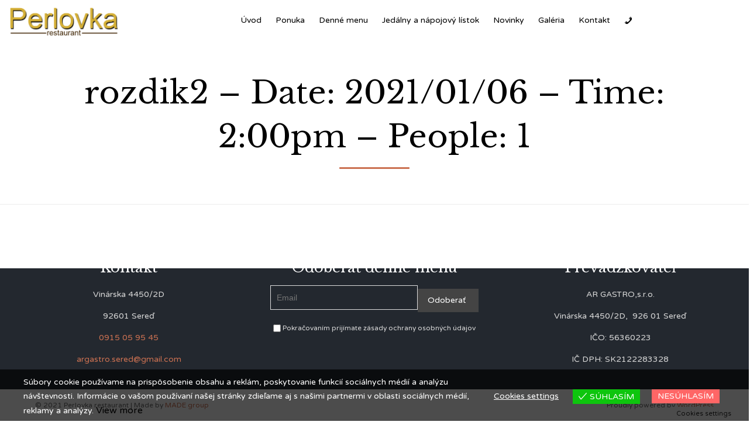

--- FILE ---
content_type: text/html; charset=UTF-8
request_url: https://perlovka.sk/reservations/rozdik2-date-2021-01-06-time-200pm-people-1/
body_size: 37198
content:
<!DOCTYPE html>
<html lang="sk-SK" class="no-js">

<head>
	<meta charset="UTF-8" />
	<meta http-equiv="X-UA-Compatible" content="IE=edge" />
	<meta name="viewport" content="width=device-width, initial-scale=1">

	<link rel="pingback" href="https://perlovka.sk/xmlrpc.php" />

	<title>rozdik2 &#8211; Date: 2021/01/06 &#8211; Time: 2:00pm &#8211; People: 1 &#8211; Reštaurácia Perlovka</title>
<meta name='robots' content='max-image-preview:large' />
<link rel='dns-prefetch' href='//ajax.googleapis.com' />
<link rel='dns-prefetch' href='//fonts.googleapis.com' />
<link rel='dns-prefetch' href='//s.w.org' />
<link rel="alternate" type="application/rss+xml" title="RSS kanál: Reštaurácia Perlovka &raquo;" href="https://perlovka.sk/feed/" />
<link rel="alternate" type="application/rss+xml" title="RSS kanál komentárov webu Reštaurácia Perlovka &raquo;" href="https://perlovka.sk/comments/feed/" />
		<script type="text/javascript">
			window._wpemojiSettings = {"baseUrl":"https:\/\/s.w.org\/images\/core\/emoji\/13.1.0\/72x72\/","ext":".png","svgUrl":"https:\/\/s.w.org\/images\/core\/emoji\/13.1.0\/svg\/","svgExt":".svg","source":{"concatemoji":"https:\/\/perlovka.sk\/wp-includes\/js\/wp-emoji-release.min.js?ver=5.8.12"}};
			!function(e,a,t){var n,r,o,i=a.createElement("canvas"),p=i.getContext&&i.getContext("2d");function s(e,t){var a=String.fromCharCode;p.clearRect(0,0,i.width,i.height),p.fillText(a.apply(this,e),0,0);e=i.toDataURL();return p.clearRect(0,0,i.width,i.height),p.fillText(a.apply(this,t),0,0),e===i.toDataURL()}function c(e){var t=a.createElement("script");t.src=e,t.defer=t.type="text/javascript",a.getElementsByTagName("head")[0].appendChild(t)}for(o=Array("flag","emoji"),t.supports={everything:!0,everythingExceptFlag:!0},r=0;r<o.length;r++)t.supports[o[r]]=function(e){if(!p||!p.fillText)return!1;switch(p.textBaseline="top",p.font="600 32px Arial",e){case"flag":return s([127987,65039,8205,9895,65039],[127987,65039,8203,9895,65039])?!1:!s([55356,56826,55356,56819],[55356,56826,8203,55356,56819])&&!s([55356,57332,56128,56423,56128,56418,56128,56421,56128,56430,56128,56423,56128,56447],[55356,57332,8203,56128,56423,8203,56128,56418,8203,56128,56421,8203,56128,56430,8203,56128,56423,8203,56128,56447]);case"emoji":return!s([10084,65039,8205,55357,56613],[10084,65039,8203,55357,56613])}return!1}(o[r]),t.supports.everything=t.supports.everything&&t.supports[o[r]],"flag"!==o[r]&&(t.supports.everythingExceptFlag=t.supports.everythingExceptFlag&&t.supports[o[r]]);t.supports.everythingExceptFlag=t.supports.everythingExceptFlag&&!t.supports.flag,t.DOMReady=!1,t.readyCallback=function(){t.DOMReady=!0},t.supports.everything||(n=function(){t.readyCallback()},a.addEventListener?(a.addEventListener("DOMContentLoaded",n,!1),e.addEventListener("load",n,!1)):(e.attachEvent("onload",n),a.attachEvent("onreadystatechange",function(){"complete"===a.readyState&&t.readyCallback()})),(n=t.source||{}).concatemoji?c(n.concatemoji):n.wpemoji&&n.twemoji&&(c(n.twemoji),c(n.wpemoji)))}(window,document,window._wpemojiSettings);
		</script>
		<style type="text/css">
img.wp-smiley,
img.emoji {
	display: inline !important;
	border: none !important;
	box-shadow: none !important;
	height: 1em !important;
	width: 1em !important;
	margin: 0 .07em !important;
	vertical-align: -0.1em !important;
	background: none !important;
	padding: 0 !important;
}
</style>
	<link rel='stylesheet' id='fp_res_jquery_ui_style-css'  href='//ajax.googleapis.com/ajax/libs/jqueryui/1.10.4/themes/smoothness/jquery-ui.min.css?ver=5.8.12' type='text/css' media='all' />
<link rel='stylesheet' id='sb_instagram_styles-css'  href='https://perlovka.sk/wp-content/plugins/instagram-feed/css/sbi-styles.min.css?ver=2.9.3.1' type='text/css' media='all' />
<link rel='stylesheet' id='wp-block-library-css'  href='https://perlovka.sk/wp-includes/css/dist/block-library/style.min.css?ver=5.8.12' type='text/css' media='all' />
<link rel='stylesheet' id='eu-cookies-bar-icons-css'  href='https://perlovka.sk/wp-content/plugins/eu-cookies-bar/css/eu-cookies-bar-icons.css?ver=1.0.3.10' type='text/css' media='all' />
<link rel='stylesheet' id='eu-cookies-bar-style-css'  href='https://perlovka.sk/wp-content/plugins/eu-cookies-bar/css/eu-cookies-bar.css?ver=1.0.3.10' type='text/css' media='all' />
<style id='eu-cookies-bar-style-inline-css' type='text/css'>
.eu-cookies-bar-cookies-bar-wrap{font-size:14px;color:#ffffff;background:rgba(0,0,0,0.7);}.eu-cookies-bar-cookies-bar-button-accept{color:#ffffff;background:#0ec50e;}.eu-cookies-bar-cookies-bar-button-decline{color:#ffffff;background:#ff6666;}.eu-cookies-bar-cookies-bar-settings-header{color:#ffffff;background:#249fd0;}.eu-cookies-bar-cookies-bar-settings-save-button{color:#ffffff;background:#249fd0;}
</style>
<link rel='stylesheet' id='megamenu-css'  href='https://perlovka.sk/wp-content/uploads/maxmegamenu/style.css?ver=2c496a' type='text/css' media='all' />
<link rel='stylesheet' id='dashicons-css'  href='https://perlovka.sk/wp-includes/css/dashicons.min.css?ver=5.8.12' type='text/css' media='all' />
<link rel='stylesheet' id='fp_font_icons-css'  href='//perlovka.sk/wp-content/plugins/foodpress/assets/fonts/font-awesome.css?ver=5.8.12' type='text/css' media='all' />
<link rel='stylesheet' id='fp_fonts-css'  href='//perlovka.sk/wp-content/plugins/foodpress/assets/fonts/fp_fonts.css?ver=5.8.12' type='text/css' media='all' />
<link rel='stylesheet' id='fp_default-css'  href='//perlovka.sk/wp-content/plugins/foodpress/assets/css/foodpress_styles.css?ver=5.8.12' type='text/css' media='all' />
<link rel='stylesheet' id='fp_google_fonts-css'  href='//fonts.googleapis.com/css?family=Open+Sans%3A400italic%2C600%2C700%2C400%2C300&#038;ver=5.8.12' type='text/css' media='screen' />
<link rel='stylesheet' id='foodpress_dynamic_styles-css'  href='https://perlovka.sk/wp-content/plugins/foodpress/assets/css/foodpress_dynamic_styles.css?ver=5.8.12' type='text/css' media='all' />
<link rel='stylesheet' id='fp_res_timepicker_style-css'  href='//perlovka.sk/wp-content/plugins/foodpress/assets/css/jquery.timepicker.css?ver=5.8.12' type='text/css' media='all' />
<link rel='stylesheet' id='fp_res_intl_phone_input-css'  href='https://perlovka.sk/wp-content/plugins/foodpress/assets/css/intlTelInput.css?ver=5.8.12' type='text/css' media='all' />
<link rel='stylesheet' id='newsletter-css'  href='https://perlovka.sk/wp-content/plugins/newsletter/style.css?ver=7.4.1' type='text/css' media='all' />
<link rel='stylesheet' id='vamtam-gfonts-css'  href='https://fonts.googleapis.com/css?family=Libre+Baskerville%3Anormal%2Cbold%7CVarela+Round%3Anormal%2Cbold%7CHandlee%3Anormal%2Cbold&#038;subset=latin&#038;ver=16' type='text/css' media='all' />
<link rel='stylesheet' id='front-all-css'  href='https://perlovka.sk/wp-content/themes/vip-restaurant/cache/all.css?ver=1633545040' type='text/css' media='all' />
<style id='front-all-inline-css' type='text/css'>

			@font-face {
				font-family: 'icomoon';
				src: url( https://perlovka.sk/wp-content/themes/vip-restaurant/vamtam/assets/fonts/icons/icons.ttf) format('truetype');
				font-weight: normal;
				font-style: normal;
			}

			@font-face {
				font-family: 'theme';
				src: url(https://perlovka.sk/wp-content/themes/vip-restaurant/vamtam/assets/fonts/theme-icons/theme-icons.ttf) format('truetype'),
					url(https://perlovka.sk/wp-content/themes/vip-restaurant/vamtam/assets/fonts/theme-icons/theme-icons.woff) format('woff'),
					url(https://perlovka.sk/wp-content/themes/vip-restaurant/vamtam/assets/fonts/theme-icons/theme-icons.svg#theme-icons) format('svg');
				font-weight: normal;
				font-style: normal;
			}
		
</style>
<link rel='stylesheet' id='cubeportfolio-css'  href='https://perlovka.sk/wp-content/themes/vip-restaurant/vamtam/assets/cubeportfolio/css/cubeportfolio.css?ver=4.4.0' type='text/css' media='all' />
<script type='text/javascript' src='https://perlovka.sk/wp-content/themes/vip-restaurant/vamtam/assets/js/modernizr.min.js?ver=3.2.0' id='modernizr-js'></script>
<script type='text/javascript' src='https://perlovka.sk/wp-includes/js/jquery/jquery.min.js?ver=3.6.0' id='jquery-core-js'></script>
<script type='text/javascript' src='https://perlovka.sk/wp-includes/js/jquery/jquery-migrate.min.js?ver=3.3.2' id='jquery-migrate-js'></script>
<script type='text/javascript' id='eu-cookies-bar-script-js-extra'>
/* <![CDATA[ */
var eu_cookies_bar_params = {"cookies_bar_on_close":"none","cookies_bar_on_scroll":"none","cookies_bar_on_page_redirect":"none","block_until_accept":"","strictly_necessary":["wordpress_test_cookie"],"strictly_necessary_family":["wp-settings","wordpress_logged_in","wp_woocommerce_session","woocommerce"],"expire_time":"1784373233","cookiepath":"\/","user_cookies_settings_enable":"1"};
/* ]]> */
</script>
<script type='text/javascript' src='https://perlovka.sk/wp-content/plugins/eu-cookies-bar/js/eu-cookies-bar.js?ver=5.8.12' id='eu-cookies-bar-script-js'></script>
<link rel="https://api.w.org/" href="https://perlovka.sk/wp-json/" /><link rel="EditURI" type="application/rsd+xml" title="RSD" href="https://perlovka.sk/xmlrpc.php?rsd" />
<link rel="wlwmanifest" type="application/wlwmanifest+xml" href="https://perlovka.sk/wp-includes/wlwmanifest.xml" /> 
<meta name="generator" content="WordPress 5.8.12" />
<link rel="canonical" href="https://perlovka.sk/reservations/rozdik2-date-2021-01-06-time-200pm-people-1/" />
<link rel='shortlink' href='https://perlovka.sk/?p=13532' />
<link rel="alternate" type="application/json+oembed" href="https://perlovka.sk/wp-json/oembed/1.0/embed?url=https%3A%2F%2Fperlovka.sk%2Freservations%2Frozdik2-date-2021-01-06-time-200pm-people-1%2F" />
<link rel="alternate" type="text/xml+oembed" href="https://perlovka.sk/wp-json/oembed/1.0/embed?url=https%3A%2F%2Fperlovka.sk%2Freservations%2Frozdik2-date-2021-01-06-time-200pm-people-1%2F&#038;format=xml" />


<!-- foodPress Version -->
<meta name="generator" content="foodPress 1.5.3" />

<style type="text/css">.recentcomments a{display:inline !important;padding:0 !important;margin:0 !important;}</style><meta name="generator" content="Powered by Slider Revolution 6.5.4 - responsive, Mobile-Friendly Slider Plugin for WordPress with comfortable drag and drop interface." />

<!-- Jetpack Open Graph Tags -->
<meta property="og:type" content="article" />
<meta property="og:title" content="rozdik2 &#8211; Date: 2021/01/06 &#8211; Time: 2:00pm &#8211; People: 1" />
<meta property="og:url" content="https://perlovka.sk/reservations/rozdik2-date-2021-01-06-time-200pm-people-1/" />
<meta property="og:description" content="Pre viac informácií prejdite na článok." />
<meta property="article:published_time" content="2021-01-05T16:43:56+00:00" />
<meta property="article:modified_time" content="2021-01-05T16:43:56+00:00" />
<meta property="og:site_name" content="Reštaurácia Perlovka" />
<meta property="og:image" content="https://perlovka.sk/wp-content/uploads/2021/11/cropped-index.png" />
<meta property="og:image:width" content="512" />
<meta property="og:image:height" content="512" />
<meta property="og:locale" content="sk_SK" />
<meta name="twitter:text:title" content="rozdik2 &#8211; Date: 2021/01/06 &#8211; Time: 2:00pm &#8211; People: 1" />
<meta name="twitter:image" content="https://perlovka.sk/wp-content/uploads/2021/11/cropped-index-270x270.png" />
<meta name="twitter:card" content="summary" />
<meta name="twitter:description" content="Pre viac informácií prejdite na článok." />

<!-- End Jetpack Open Graph Tags -->
<link rel="icon" href="https://perlovka.sk/wp-content/uploads/2021/11/cropped-index-32x32.png" sizes="32x32" />
<link rel="icon" href="https://perlovka.sk/wp-content/uploads/2021/11/cropped-index-192x192.png" sizes="192x192" />
<link rel="apple-touch-icon" href="https://perlovka.sk/wp-content/uploads/2021/11/cropped-index-180x180.png" />
<meta name="msapplication-TileImage" content="https://perlovka.sk/wp-content/uploads/2021/11/cropped-index-270x270.png" />
<script type="text/javascript">function setREVStartSize(e){
			//window.requestAnimationFrame(function() {				 
				window.RSIW = window.RSIW===undefined ? window.innerWidth : window.RSIW;	
				window.RSIH = window.RSIH===undefined ? window.innerHeight : window.RSIH;	
				try {								
					var pw = document.getElementById(e.c).parentNode.offsetWidth,
						newh;
					pw = pw===0 || isNaN(pw) ? window.RSIW : pw;
					e.tabw = e.tabw===undefined ? 0 : parseInt(e.tabw);
					e.thumbw = e.thumbw===undefined ? 0 : parseInt(e.thumbw);
					e.tabh = e.tabh===undefined ? 0 : parseInt(e.tabh);
					e.thumbh = e.thumbh===undefined ? 0 : parseInt(e.thumbh);
					e.tabhide = e.tabhide===undefined ? 0 : parseInt(e.tabhide);
					e.thumbhide = e.thumbhide===undefined ? 0 : parseInt(e.thumbhide);
					e.mh = e.mh===undefined || e.mh=="" || e.mh==="auto" ? 0 : parseInt(e.mh,0);		
					if(e.layout==="fullscreen" || e.l==="fullscreen") 						
						newh = Math.max(e.mh,window.RSIH);					
					else{					
						e.gw = Array.isArray(e.gw) ? e.gw : [e.gw];
						for (var i in e.rl) if (e.gw[i]===undefined || e.gw[i]===0) e.gw[i] = e.gw[i-1];					
						e.gh = e.el===undefined || e.el==="" || (Array.isArray(e.el) && e.el.length==0)? e.gh : e.el;
						e.gh = Array.isArray(e.gh) ? e.gh : [e.gh];
						for (var i in e.rl) if (e.gh[i]===undefined || e.gh[i]===0) e.gh[i] = e.gh[i-1];
											
						var nl = new Array(e.rl.length),
							ix = 0,						
							sl;					
						e.tabw = e.tabhide>=pw ? 0 : e.tabw;
						e.thumbw = e.thumbhide>=pw ? 0 : e.thumbw;
						e.tabh = e.tabhide>=pw ? 0 : e.tabh;
						e.thumbh = e.thumbhide>=pw ? 0 : e.thumbh;					
						for (var i in e.rl) nl[i] = e.rl[i]<window.RSIW ? 0 : e.rl[i];
						sl = nl[0];									
						for (var i in nl) if (sl>nl[i] && nl[i]>0) { sl = nl[i]; ix=i;}															
						var m = pw>(e.gw[ix]+e.tabw+e.thumbw) ? 1 : (pw-(e.tabw+e.thumbw)) / (e.gw[ix]);					
						newh =  (e.gh[ix] * m) + (e.tabh + e.thumbh);
					}
					var el = document.getElementById(e.c);
					if (el!==null && el) el.style.height = newh+"px";					
					el = document.getElementById(e.c+"_wrapper");
					if (el!==null && el) el.style.height = newh+"px";
				} catch(e){
					console.log("Failure at Presize of Slider:" + e)
				}					   
			//});
		  };</script>
<style type="text/css">/** Mega Menu CSS: fs **/</style>
</head>
<body data-rsssl=1 class="reservation-template-default single single-reservation postid-13532 mega-menu-menu-header full header-layout-logo-menu pagination-load-more  sticky-header-type-normal vamtam-not-scrolled has-page-header no-header-slider no-header-sidebars responsive-layout sticky-header sticky-footer vamtam-limit-wrapper layout-full">
	<span id="top"></span>
	
	<div class="fixed-header-box sticky-header-state-reset" style="">
	<header class="main-header layout-logo-menu header-content-wrapper">
				<div class="limit-wrapper header-maybe-limit-wrapper header-padding">
	<div class="header-contents">
		<div class="first-row">
			<div class="logo-wrapper">
		<div class="logo-tagline">
		<a href="https://perlovka.sk/" title="Reštaurácia Perlovka" class="logo " style="min-width:200px">				<img src="https://perlovka.sk/wp-content/uploads/2021/06/perlovka_logo_2015BminiH.png" alt="Reštaurácia Perlovka" class="normal-logo" width="200" height="61"  style="max-height: 61.5px;"/>
									<img src="https://perlovka.sk/wp-content/uploads/2021/06/perlovka_logo_2015Bmini.png" alt="Reštaurácia Perlovka" class="alternative-logo" width="200" height="61"  style="max-height: 61.5px;"/>
									</a>
			</div>
	<div class="mobile-logo-additions">
				<button class="header-search icon vamtam-overlay-search-trigger">&#57648;</button>
				<div id="vamtam-megamenu-main-menu-toggle"></div>
	</div>
</div>
		</div>

		<div class="second-row ">
			<div id="menus">
				<nav id="main-menu">
		<a href="#main" title="Skip to content" class="visuallyhidden">Skip to content</a>
	<div id="mega-menu-wrap-menu-header" class="mega-menu-wrap"><div class="mega-menu-toggle"><div class="mega-toggle-blocks-left"></div><div class="mega-toggle-blocks-center"></div><div class="mega-toggle-blocks-right"><div class='mega-toggle-block mega-menu-toggle-animated-block mega-toggle-block-0' id='mega-toggle-block-0'><button aria-label="Toggle Menu" class="mega-toggle-animated mega-toggle-animated-slider" type="button" aria-expanded="false">
                  <span class="mega-toggle-animated-box">
                    <span class="mega-toggle-animated-inner"></span>
                  </span>
                </button></div></div></div><ul id="mega-menu-menu-header" class="mega-menu max-mega-menu mega-menu-horizontal mega-no-js" data-event="hover_intent" data-effect="slide" data-effect-speed="200" data-effect-mobile="disabled" data-effect-speed-mobile="0" data-mobile-force-width="false" data-second-click="go" data-document-click="collapse" data-vertical-behaviour="accordion" data-breakpoint="900" data-unbind="true" data-mobile-state="collapse_all" data-hover-intent-timeout="300" data-hover-intent-interval="100"><li class='mega-menu-item mega-menu-item-type-post_type mega-menu-item-object-page mega-menu-item-home mega-align-bottom-left mega-menu-flyout mega-menu-item-987674' id='mega-menu-item-987674'><a class="mega-menu-link" href="https://perlovka.sk/" tabindex="0">Úvod</a></li><li class='mega-menu-item mega-menu-item-type-post_type mega-menu-item-object-page mega-align-bottom-left mega-menu-flyout mega-menu-item-987665' id='mega-menu-item-987665'><a class="mega-menu-link" href="https://perlovka.sk/ponuka/" tabindex="0">Ponuka</a></li><li class='mega-menu-item mega-menu-item-type-post_type mega-menu-item-object-page mega-align-bottom-left mega-menu-flyout mega-menu-item-987980' id='mega-menu-item-987980'><a class="mega-menu-link" href="https://perlovka.sk/denne-menu/" tabindex="0">Denné menu</a></li><li class='mega-menu-item mega-menu-item-type-post_type mega-menu-item-object-page mega-align-bottom-left mega-menu-flyout mega-menu-item-987681' id='mega-menu-item-987681'><a class="mega-menu-link" href="https://perlovka.sk/jedalny-listok/" tabindex="0">Jedálny a nápojový lístok</a></li><li class='mega-menu-item mega-menu-item-type-post_type mega-menu-item-object-page mega-align-bottom-left mega-menu-flyout mega-menu-item-988008' id='mega-menu-item-988008'><a class="mega-menu-link" href="https://perlovka.sk/novinky/" tabindex="0">Novinky</a></li><li class='mega-menu-item mega-menu-item-type-post_type mega-menu-item-object-page mega-align-bottom-left mega-menu-flyout mega-menu-item-987668' id='mega-menu-item-987668'><a class="mega-menu-link" href="https://perlovka.sk/galeria/" tabindex="0">Galéria</a></li><li class='mega-menu-item mega-menu-item-type-post_type mega-menu-item-object-page mega-align-bottom-left mega-menu-flyout mega-menu-item-987670' id='mega-menu-item-987670'><a class="mega-menu-link" href="https://perlovka.sk/kontakt/" tabindex="0">Kontakt</a></li><li class='mega-menu-item mega-menu-item-type-custom mega-menu-item-object-custom mega-align-bottom-left mega-menu-flyout mega-has-icon mega-icon-left mega-hide-text mega-menu-item-988099' id='mega-menu-item-988099'><a class="dashicons-phone mega-menu-link" href="tel:0915059545" tabindex="0" aria-label="Zavolať"></a></li></ul></div></nav>
			</div>
		</div>

		
		
			</div>
</div>
	</header>

	</div>

	
	<div id="page" class="main-container">

		<div class="boxed-layout">
			<div class="pane-wrapper clearfix">
								<div id="main-content">
					<div id="sub-header" class="layout-full">
	<div class="meta-header" style="">
				<div class="limit-wrapper">
			<div class="meta-header-inside">
				<header class="page-header layout-centered  " data-progressive-animation="page-title">
	<h1 style="" itemprop="headline">
		rozdik2 &#8211; Date: 2021/01/06 &#8211; Time: 2:00pm &#8211; People: 1
			</h1>

			<div class="page-header-line"></div>
	
	

</header>
			</div>
		</div>
	</div>
</div>

										<div id="main" role="main" class="vamtam-main layout-full  ">
						
													<div class="limit-wrapper">
						

		<div class="row page-wrapper">
			
			<article class="single-post-wrapper full post-13532 reservation type-reservation status-publish hentry">
								<div class="page-content loop-wrapper clearfix full">
					<div class="post-article no-image-wrapper single">
	<div class="standard-post-format clearfix as-normal as-standard-post-format">
		<div class="post-content-outer single-post">


	
	
	

	<div class="post-content the-content">
	</div>

	<div class="post-meta">
			</div>

	
</div>
	</div>
</div>
					<div class="clearboth">
						
<div class="limit-wrapper">
</div>
					</div>
				</div>
			</article>

					</div>

			
						</div> <!-- .limit-wrapper -->
	
				</div><!-- #main -->

			</div><!-- #main-content -->

							<div class="footer-wrapper" >
					<footer class="main-footer vamtam-hide-bg-lowres" style="background-color:#23282f;background-image:none;">
													<div class="footer-sidebars-wrapper limit-wrapper">
								<div id="footer-sidebars" class="limit-wrapper">
	<div class="row">
																<aside class="cell-1-1 fit" data-id="1">
					<section id="text-18" class="widget widget_text">			<div class="textwidget"><p><span class="vamtam-blank-space  vamtam-hide-lowres" style="height:50px"></span></p>
<h2 style="color: #CB9252;">Reštaurácia Perlovka</h2>
</div>
		</section>				</aside>
															</div><div class="row">				<aside class="cell-1-3 fit" data-id="2">
					<section id="text-15" class="widget widget_text"><h4 class="widget-title">Kontakt</h4>			<div class="textwidget"><p>Vinárska 4450/2D</p>
<p>92601 Sereď</p>
<p><a href="tel:+421915059545">0915 05 95 45</a></p>
<p><a href="mailto:argastro.sered@gmaol.com">argastro.sered@gmail.com</a></p>
</div>
		</section>				</aside>
																			<aside class="cell-1-3 fit" data-id="3">
					<section id="text-22" class="widget widget_text"><h4 class="widget-title">Odoberať denné menu</h4>			<div class="textwidget"><div class="tnp tnp-subscription-minimal "><form action="https://perlovka.sk/?na=s" method="post"><input type="hidden" name="nr" value="minimal"><input type="hidden" name="nlang" value=""><input class="tnp-email" type="email" required name="ne" value="" placeholder="Email"><input class="tnp-submit" type="submit" value="Odoberať " style="background-color:"><div class="tnp-field tnp-privacy-field"><label><input type="checkbox" name="ny" required class="tnp-privacy">&nbsp;Pokračovaním prijímate zásady ochrany osobných údajov</label></div></form></div>

</div>
		</section>				</aside>
																			<aside class="cell-1-3 fit" data-id="4">
					<section id="text-21" class="widget widget_text"><h4 class="widget-title">Prevádzkovateľ</h4>			<div class="textwidget"><p>AR GASTRO,s.r.o.</p>
<p>Vinárska 4450/2D,  926 01 Sereď</p>
<p>IČO: 56360223</p>
<p>IČ DPH: SK2122283328</p>
</div>
		</section>				</aside>
																																						</div>
</div>
							</div>
											</footer>

					
						<div class="vamtam-subfooter copyrights vamtam-hide-bg-lowres" style="background-color:#ffffff;background-image:none;">
		<div class="limit-wrapper">
			<div class="row">
													<div class="vamtam-grid grid-1-2">© 2021 Perlovka restaurant  | Made by <a href="http://madegroup.csk" target="_blank">MADE group</a></div>
					<div class="vamtam-grid grid-1-2 textright">Proudly powered by <a href="https://wordpress.org/" target="_blank">WordPress</a></div>
							</div>
		</div>
	</div>
				</div>
			
		</div><!-- / .pane-wrapper -->

	</div><!-- / .boxed-layout -->
</div><!-- / #page -->

<div id="vamtam-overlay-search">
	<button id="vamtam-overlay-search-close"><span class='icon shortcode theme  use-hover' style=''>&#59648;</span></button>
	<form action="https://perlovka.sk/" class="searchform" method="get" role="search" novalidate="">
		<input type="search" required="required" placeholder="Search..." name="s" value="" />
			</form>
</div>


	<div id="scroll-to-top" class="icon" >&#59662;</div>

		<script type="text/javascript">
			window.RS_MODULES = window.RS_MODULES || {};
			window.RS_MODULES.modules = window.RS_MODULES.modules || {};
			window.RS_MODULES.waiting = window.RS_MODULES.waiting || [];
			window.RS_MODULES.defered = true;
			window.RS_MODULES.moduleWaiting = window.RS_MODULES.moduleWaiting || {};
			window.RS_MODULES.type = 'compiled';
		</script>
		            <div class="eu-cookies-bar-cookies-bar-wrap eu-cookies-bar-cookies-bar-position-bottom">
                <div class="eu-cookies-bar-cookies-bar">
                    <div class="eu-cookies-bar-cookies-bar-message">
                        <div>
							Súbory cookie používame na prispôsobenie obsahu a reklám, poskytovanie funkcií sociálnych médií a analýzu návštevnosti. Informácie o vašom používaní našej stránky zdieľame aj s našimi partnermi v oblasti sociálnych médií, reklamy a analýzy.							                                <a target="_blank"
                                   href="https://perlovka.sk/?page_id=3">View more</a>
								                        </div>
                    </div>
                    <div class="eu-cookies-bar-cookies-bar-button-container">

                        <div class="eu-cookies-bar-cookies-bar-button-wrap">
							                                <div class="eu-cookies-bar-cookies-bar-button eu-cookies-bar-cookies-bar-button-settings">
                                    <span>Cookies settings</span>
                                </div>
								                                <div class="eu-cookies-bar-cookies-bar-button eu-cookies-bar-cookies-bar-button-accept">
                                    <span class="eu-cookies-bar-tick">SÚHLASÍM</span>
                                </div>
								                                <div class="eu-cookies-bar-cookies-bar-button eu-cookies-bar-cookies-bar-button-decline">
                                    <span class="eu-cookies-bar-decline">NESÚHLASÍM</span>
                                </div>
								                        </div>

                    </div>
                </div>
            </div>
			            <div class="eu-cookies-bar-cookies-bar-settings-wrap">
                <div class="eu-cookies-bar-cookies-bar-settings-wrap-container">
                    <div class="eu-cookies-bar-cookies-bar-settings-overlay">
                    </div>
                    <div class="eu-cookies-bar-cookies-bar-settings">
						                        <div class="eu-cookies-bar-cookies-bar-settings-header">
                            <span class="eu-cookies-bar-cookies-bar-settings-header-text">Súkromie & Cookies</span>
                            <span class="eu-cookies-bar-close eu-cookies-bar-cookies-bar-settings-close"></span>
                        </div>
                        <div class="eu-cookies-bar-cookies-bar-settings-nav">
                            <div class="eu-cookies-bar-cookies-bar-settings-privacy eu-cookies-bar-cookies-bar-settings-nav-active">
								Privacy &amp; Cookies policy                            </div>
                            <div class="eu-cookies-bar-cookies-bar-settings-cookie-list">Cookies list</div>
                        </div>
                        <div class="eu-cookies-bar-cookies-bar-settings-content">
                            <table class="eu-cookies-bar-cookies-bar-settings-content-child eu-cookies-bar-cookies-bar-settings-content-child-inactive">
                                <tbody>
                                <tr>
                                    <th>Cookie name</th>
                                    <th>Active</th>
                                </tr>
								                                </tbody>
                            </table>
                            <div class="eu-cookies-bar-cookies-bar-settings-policy eu-cookies-bar-cookies-bar-settings-content-child">
								<!-- wp:heading -->
<h2>Kto sme</h2>
<!-- /wp:heading --><!-- wp:paragraph -->

Adresa našej webovej stránky je: https://perlovka.sk.

<!-- /wp:paragraph --><!-- wp:heading -->

<!-- /wp:heading --><!-- wp:heading -->
<h2>Súbory cookies</h2>
<!-- /wp:heading --><!-- wp:paragraph -->

Ak pridáte komentár na našej stránke, môžete súhlasiť s uložením vášho mena, e-mailovej adresy a webovej stránky do súborov cookies. Je to pre vaše pohodlie, aby ste nemuseli opätovne vypĺňať vaše údaje znovu pri pridávaní ďalšieho komentára. Tieto súbory cookies sú platné jeden rok.

<!-- /wp:paragraph --><!-- wp:paragraph -->

Ak navštívite našu stránku prihlásenia, uložíme dočasné súbory cookies na určenie toho, či váš prehliadač akceptuje súbory cookies. Tieto súbory cookies neobsahujú žiadne osobné údaje a sú odstránené pri zatvorení prehliadača.

<!-- /wp:paragraph --><!-- wp:paragraph -->

Pri prihlásení nastavíme niekoľko súborov cookies, aby sme uložili vaše prihlasovacie údaje a nastavenia zobrazenia. Prihlasovacie cookies sú platné dva dni a nastavenia zobrazenia jeden rok. Ak zvolíte možnosť "zapamätať", vaše prihlásenie bude platné dva týždne. Pri odhlásení sa z vášho účtu sú súbory cookies odstránené.

<!-- /wp:paragraph --><!-- wp:paragraph -->

Pri úprave alebo publikovaní článku budú vo vašom prehliadači uložené dodatočné súbory cookies. Tieto súbory cookies neobsahujú žiadne osobné údaje a odkazujú iba na ID článku, ktorý ste upravovali. Súbory sú platné 1 deň.

<!-- /wp:paragraph --><!-- wp:heading -->

<!-- /wp:heading --><!-- wp:heading -->
<h2>S kým zdieľame vaše údaje</h2>
<!-- /wp:heading --><!-- wp:paragraph -->

<strong class="privacy-policy-tutorial">Navrhovaný text: </strong>Ak požadujete obnovenie hesla, vaša adresa IP bude uvedená v e-maile na obnovenie hesla.

<!-- /wp:paragraph --><!-- wp:heading -->
<h2>Ako dlho uchovávame vaše údaje</h2>
<!-- /wp:heading --><!-- wp:paragraph -->

Pri pridávaní komentára, komentár a jeho metaúdaje sú uchovávané oddelene. Vďaka tomu vieme automaticky rozpoznať a schváliť akékoľvek súvisiace komentáre bez toho, aby museli byť podržané na moderáciu.

<!-- /wp:paragraph --><!-- wp:paragraph -->

Pre používateľov, ktorí sa zaregistrujú na našich webových stránkach (ak takí existujú), ukladáme aj osobné údaje, ktoré poskytujú, do ich užívateľského profilu. Všetci používatelia môžu kedykoľvek zobraziť, upraviť alebo odstrániť svoje osobné údaje (okrem zmeny používateľského). Správcovia webových stránok tiež môžu zobraziť a upraviť tieto informácie.

<!-- /wp:paragraph --><!-- wp:heading -->
<h2>Aké práva máte nad svojimi údajmi</h2>
<!-- /wp:heading --><!-- wp:paragraph -->

Ak na tejto webovej stránke máte účet, alebo ste tu pridali komentár, môžete požiadať o export vašich osobných údajov, ktoré o vás ukladáme, včetne údajov, ktoré ste nám poskytli. Môžete tak isto požiadať o vymazanie osobných údajov. To sa ale netýka údajov, ktoré o vás musíme uchovávať z administratívnych, právnych alebo bezpečnostných dôvodov.

<!-- /wp:paragraph --><!-- wp:heading -->
<h2>Kam posielame vaše údaje</h2>
<!-- /wp:heading --><!-- wp:paragraph -->

Komentáre návštevníkov môžu byť kontrolované prostredníctvom automatizovanej služby na detekciu spamu.

<!-- /wp:paragraph -->                            </div>
                        </div>

                        <span class="eu-cookies-bar-cookies-bar-settings-save-button">Save settings</span>

						                    </div>
                </div>
            </div>
			                <div class="eu-cookies-bar-cookies-settings-call-container eu-cookies-bar-cookies-settings-call-position-right">
                    <div class="eu-cookies-bar-cookies-settings-call-button eu-cookies-bar-cookies-bar-button-settings">
                        <span>Cookies settings</span>
                    </div>
                </div>
				<!-- Instagram Feed JS -->
<script type="text/javascript">
var sbiajaxurl = "https://perlovka.sk/wp-admin/admin-ajax.php";
</script>
<script>VAMTAM_HIDDEN_WIDGETS = ["text-22"];</script><link rel='stylesheet' id='rs-plugin-settings-css'  href='https://perlovka.sk/wp-content/plugins/revslider/public/assets/css/rs6.css?ver=6.5.4' type='text/css' media='all' />
<style id='rs-plugin-settings-inline-css' type='text/css'>
#rs-demo-id {}
</style>
<script type='text/javascript' src='https://perlovka.sk/wp-content/plugins/revslider/public/assets/js/rbtools.min.js?ver=6.5.4' defer async id='tp-tools-js'></script>
<script type='text/javascript' src='https://perlovka.sk/wp-content/plugins/revslider/public/assets/js/rs6.min.js?ver=6.5.4' defer async id='revmin-js'></script>
<script type='text/javascript' src='https://perlovka.sk/wp-content/themes/vip-restaurant/vamtam/assets/js/plugins/thirdparty/jquery.matchheight.min.js?ver=0.5.1' id='jquery-match-height-js'></script>
<script type='text/javascript' src='https://perlovka.sk/wp-content/themes/vip-restaurant/vamtam/assets/js/plugins/thirdparty/jquery.easypiechart.js?ver=2.1.3' id='jquery-easypiechart-js'></script>
<script type='text/javascript' src='https://perlovka.sk/wp-content/themes/vip-restaurant/vamtam/assets/js/plugins/thirdparty/responsive-elements.js?ver=16' id='vamtam-reponsive-elements-js'></script>
<script type='text/javascript' src='https://perlovka.sk/wp-content/themes/vip-restaurant/vamtam/assets/cubeportfolio/js/jquery.cubeportfolio.js?ver=4.4.0' id='cubeportfolio-js'></script>
<script type='text/javascript' src='https://perlovka.sk/wp-includes/js/jquery/ui/core.min.js?ver=1.12.1' id='jquery-ui-core-js'></script>
<script type='text/javascript' src='https://perlovka.sk/wp-includes/js/jquery/ui/effect.min.js?ver=1.12.1' id='jquery-effects-core-js'></script>
<script type='text/javascript' src='https://perlovka.sk/wp-includes/js/underscore.min.js?ver=1.13.1' id='underscore-js'></script>
<script type='text/javascript' id='vamtam-all-js-extra'>
/* <![CDATA[ */
var VAMTAM_FRONT = {"ajaxurl":"https:\/\/perlovka.sk\/wp-admin\/admin-ajax.php","jspath":"https:\/\/perlovka.sk\/wp-content\/themes\/vip-restaurant\/vamtam\/assets\/js\/","mobile_header_breakpoint":"900px"};
/* ]]> */
</script>
<script type='text/javascript' src='https://perlovka.sk/wp-content/themes/vip-restaurant/vamtam/assets/js/all.js?ver=16' id='vamtam-all-js'></script>
<script type='text/javascript' src='https://perlovka.sk/wp-includes/js/jquery/ui/datepicker.min.js?ver=1.12.1' id='jquery-ui-datepicker-js'></script>
<script type='text/javascript' id='jquery-ui-datepicker-js-after'>
jQuery(document).ready(function(jQuery){jQuery.datepicker.setDefaults({"closeText":"Zatvori\u0165","currentText":"Dnes","monthNames":["janu\u00e1r","febru\u00e1r","marec","apr\u00edl","m\u00e1j","j\u00fan","j\u00fal","august","september","okt\u00f3ber","november","december"],"monthNamesShort":["jan","feb","mar","apr","m\u00e1j","j\u00fan","j\u00fal","aug","sep","okt","nov","dec"],"nextText":"\u010ealej","prevText":"Predch\u00e1dzaj\u00face","dayNames":["nede\u013ea","pondelok","utorok","streda","\u0161tvrtok","piatok","sobota"],"dayNamesShort":["Ne","Po","Ut","St","\u0160t","Pi","So"],"dayNamesMin":["Ne","Po","Ut","St","\u0160t","Pi","So"],"dateFormat":"d. MM yy","firstDay":1,"isRTL":false});});
</script>
<script type='text/javascript' src='//perlovka.sk/wp-content/plugins/foodpress/assets/js/jquery.timepicker.js?ver=1.5.3' id='fp_reservation_timepicker-js'></script>
<script type='text/javascript' id='fp_ajax_handle-js-extra'>
/* <![CDATA[ */
var fp_ajax_script = {"ajaxurl":"https:\/\/perlovka.sk\/wp-admin\/admin-ajax.php"};
/* ]]> */
</script>
<script type='text/javascript' src='//perlovka.sk/wp-content/plugins/foodpress/assets/js/foodpress_frontend.js?ver=1.5.3' id='fp_ajax_handle-js'></script>
<script type='text/javascript' src='https://perlovka.sk/wp-content/plugins/foodpress/assets/js/intlTelInput.min.js?ver=1.0' id='fp_res_intl_phone_script-js'></script>
<script type='text/javascript' src='https://perlovka.sk/wp-content/plugins/foodpress/assets/js/intlTelInputUtils.js?ver=1.0' id='fp_res_intl_phone_utils_script-js'></script>
<script type='text/javascript' src='https://perlovka.sk/wp-includes/js/hoverIntent.min.js?ver=1.10.1' id='hoverIntent-js'></script>
<script type='text/javascript' id='megamenu-js-extra'>
/* <![CDATA[ */
var megamenu = {"timeout":"300","interval":"100"};
/* ]]> */
</script>
<script type='text/javascript' src='https://perlovka.sk/wp-content/plugins/megamenu/js/maxmegamenu.js?ver=2.9.4' id='megamenu-js'></script>
<script type='text/javascript' src='https://perlovka.sk/wp-includes/js/wp-embed.min.js?ver=5.8.12' id='wp-embed-js'></script>
<script type='text/javascript' src='https://perlovka.sk/wp-content/themes/vip-restaurant/vamtam/assets/js/build/sticky-header.js?ver=1633545040' id='vamtam-sticky-header-js'></script>
<!-- W3TC-include-js-head -->
</body>
</html>


--- FILE ---
content_type: text/css
request_url: https://perlovka.sk/wp-content/themes/vip-restaurant/cache/all.css?ver=1633545040
body_size: 321497
content:
.vamtam-splash-screen {
  position: fixed;
  top: 0;
  right: 0;
  bottom: 0;
  left: 0;
  background: #ffffff;
  z-index: 99999;
  -webkit-backface-visibility: hidden;
  backface-visibility: hidden;
}
.vamtam-splash-screen .vamtam-splash-screen-progress-wrapper {
  position: absolute;
  bottom: 55%;
  left: 20%;
  right: 20%;
  padding-bottom: 30px;
  border-bottom: 1px solid #EDEDED;
}
.vamtam-splash-screen .vamtam-splash-screen-progress {
  position: absolute;
  top: 100%;
  left: 0;
  width: 0;
  height: 1px;
  background: #cb7152;
  transition: width .25s linear;
}
.vamtam-splash-screen img {
  margin: auto;
  display: block;
  max-width: 100%;
  height: auto;
}
.icon,
.icon-a:after,
.icon-b:before {
  font-family: 'icomoon' !important;
  font-weight: normal !important;
  font-style: normal !important;
  display: inline-block;
  min-width: 1em;
  -webkit-font-smoothing: antialiased;
  -moz-osx-font-smoothing: grayscale;
}
.theme.icon,
.theme.icon-a:after,
.theme.icon-b:before {
  font-family: 'theme' !important;
}
.custom.icon,
.custom.icon-a:after,
.custom.icon-b:before {
  font-family: 'vamtam-custom-icons' !important;
}
.icon-b:before,
.icon-a:after {
  content: " " attr(data-icon) " ";
}
.icon-b.size-small:before,
.icon-a.size-small:after,
.icon.size-small {
  font-size: 16px;
}
.icon-b.size-medium:before,
.icon-a.size-medium:after,
.icon.size-medium {
  font-size: 24px;
}
.icon-b.size-large:before,
.icon-a.size-large:after,
.icon.size-large {
  font-size: 32px;
}
.icon-b.icon-a:before {
  content: " " attr(data-iconb) " ";
}
.icon-b.icon-a:after {
  content: " " attr(data-icona) " ";
}
.icon-b:before {
  padding-right: .5em;
}
.icon-a:before {
  padding-left: .5em;
}
html,
body,
div,
span,
object,
iframe,
h1,
h2,
h3,
h4,
h5,
h6,
p,
blockquote,
pre,
abbr,
address,
cite,
code,
del,
dfn,
em,
img,
ins,
kbd,
q,
samp,
small,
strong,
sub,
sup,
var,
b,
i,
dl,
dt,
dd,
ol,
ul,
li,
fieldset,
form,
label,
legend,
table,
caption,
tbody,
tfoot,
thead,
tr,
th,
td,
article,
aside,
canvas,
details,
figcaption,
figure,
footer,
header,
hgroup,
menu,
nav,
section,
summary,
time,
mark,
audio,
video {
  margin: 0;
  padding: 0;
  border: 0;
  font-size: 100%;
  font: inherit;
  vertical-align: baseline;
}
html,
body {
  -webkit-tap-highlight-color: rgba(0,0,0,0);
  -webkit-text-size-adjust: 100%;
  -webkit-overflow-scrolling: touch;
}
body {
  hyphens: auto;
}
article,
aside,
details,
figcaption,
figure,
footer,
header,
hgroup,
menu,
nav,
section {
  display: block;
}
blockquote,
q {
  quotes: none;
}
blockquote:after,
q:before,
q:after {
  content: "";
  content: none;
}
ins {
  color: #23282f;
  text-decoration: none;
}
mark {
  background-color: #ff9;
  color: #000;
  font-style: italic;
  font-weight: bold;
}
del {
  text-decoration: line-through;
}
abbr[title],
dfn[title] {
  border-bottom: 1px dotted;
  cursor: help;
}
table {
  border-collapse: collapse;
  border-spacing: 0;
}
hr {
  display: block;
  height: 1px;
  border: 0;
  border-top: 1px solid #ccc;
  margin: 1em 0;
  padding: 0;
}
input,
select {
  vertical-align: middle;
}
body {
  font: 13px/1.231 sans-serif;
  *font-size: small;
}
select,
input,
textarea,
button {
  font: 99% sans-serif;
}
pre,
code,
kbd,
samp {
  font-family: monospace, sans-serif;
}
:disabled {
  cursor: not-allowed;
}
a:hover,
a:active {
  outline: none;
}
nav ul,
nav li {
  margin: 0;
  list-style: none;
  list-style-image: none;
}
small {
  font-size: 85%;
}
b,
strong,
th {
  font-weight: bold;
}
td {
  vertical-align: top;
}
sub,
sup {
  font-size: 75%;
  line-height: 0;
  position: relative;
}
sup {
  top: -0.5em;
}
sub {
  bottom: -0.25em;
}
pre {
  white-space: pre;
  white-space: pre-wrap;
  word-wrap: break-word;
  padding: 15px;
}
textarea {
  overflow: auto;
}
input[type="radio"] {
  vertical-align: text-bottom;
}
input[type="checkbox"] {
  vertical-align: middle;
}
label,
input[type="button"],
input[type="submit"],
input[type="image"],
button {
  cursor: pointer;
}
button,
input,
select,
textarea {
  margin: 0;
  box-shadow: none;
  border-radius: 0;
}
button {
  padding: 0;
}
button,
input[type="button"],
input[type="submit"] {
  -webkit-appearance: none;
  background-image: none;
}
button {
  width: auto;
  overflow: visible;
}
select,
input,
textarea {
  color: #444;
}
.ir {
  display: block;
  text-indent: -999em;
  overflow: hidden;
  background-repeat: no-repeat;
  text-align: left;
  direction: ltr;
}
.hidden {
  display: none;
  visibility: hidden;
}
.screen-reader-text,
.visuallyhidden {
  border: 0;
  clip: rect(0 0 0 0);
  height: 1px;
  margin: -1px;
  overflow: hidden;
  padding: 0;
  position: absolute;
  width: 1px;
}
.visuallyhidden.focusable:active,
.visuallyhidden.focusable:focus {
  clip: auto;
  height: auto;
  margin: 0;
  overflow: visible;
  position: static;
  width: auto;
}
.invisible {
  visibility: hidden;
}
html.no-js .nojs-hide {
  display: none;
}
.disable-hover {
  pointer-events: none;
}
.clearboth {
  clear: both;
}
.row,
.clearfix {
  clear: both;
}
.row:before,
.row:after,
.clearfix:before,
.clearfix:after {
  content: " ";
  display: table;
}
.row:after,
.clearfix:after {
  clear: both;
}
.row .row {
  margin-left: -25px;
  margin-right: -25px;
}
.grid-1-1,
.grid-1-2,
.grid-1-3,
.grid-1-4,
.grid-1-5,
.grid-1-6,
.grid-2-3,
.grid-2-5,
.grid-3-4,
.grid-3-5,
.grid-4-5,
.grid-5-6 {
  position: relative;
  padding: 0;
  float: left;
  box-sizing: border-box;
  display: block;
  padding: 0 25px;
}
.grid-1-1 {
  width: 100%;
}
.grid-1-2 {
  width: 50%;
}
.grid-1-3 {
  width: 33.33333333%;
}
.grid-1-4 {
  width: 25%;
}
.grid-1-5 {
  width: 20%;
}
.grid-1-6 {
  width: 16.66666666%;
}
.grid-2-3 {
  width: 66.66666666%;
}
.grid-2-5 {
  width: 40%;
}
.grid-3-4 {
  width: 75%;
}
.grid-3-5 {
  width: 60%;
}
.grid-4-5 {
  width: 80%;
}
.grid-5-6 {
  width: 83.33333333%;
}
.boxed .boxed-layout {
  width: 1260px;
  max-width: 1260px;
}
.boxed #header-slider-container .ls-container,
.boxed #header-slider-container .rev_slider_wrapper,
.boxed .limit-wrapper .ls-container,
.boxed .limit-wrapper .rev_slider_wrapper {
  max-width: 1380px;
}
.boxed #header-slider-container .rev_slider_wrapper {
  left: 0 !important;
}
.boxed #header-slider-container .rev_slider_wrapper .tp-leftarrow.default {
  left: 30px !important;
}
.boxed #header-slider-container .rev_slider_wrapper .tp-rightarrow.default {
  right: 30px !important;
}
body.full article .ls-container {
  max-width: 100%;
}
.vamtam-cubeportfolio .cbp-nav-next,
.vamtam-cubeportfolio .cbp-nav-prev {
  border-radius: 60px;
}
.vamtam-cubeportfolio.cbp-slider-edge.vamtam-cube-narrow .cbp-nav {
  display: none;
}
.vamtam-cubeportfolio.cbp-slider-edge.vamtam-cube-narrow .cbp-wrapper {
  position: relative;
  margin: auto;
}
.vamtam-cubeportfolio.cbp-slider-edge .cbp-nav-prev,
.vamtam-cubeportfolio.cbp-slider-edge .cbp-nav-next {
  color: #000000;
  background: #ffffff;
  width: 56px;
  height: 56px;
  text-align: center;
  transition: all .3s;
  box-shadow: -3px 2px 4px 0px rgba(0,0,0,0.1);
}
.vamtam-cubeportfolio.cbp-slider-edge .cbp-nav-prev:after,
.vamtam-cubeportfolio.cbp-slider-edge .cbp-nav-next:after {
  font-size: 24px;
  line-height: 32px;
  width: 32px;
  height: 32px;
  font-style: normal;
  background: none;
  font-family: theme;
}
.vamtam-cubeportfolio.cbp-slider-edge .cbp-nav-prev:hover,
.vamtam-cubeportfolio.cbp-slider-edge .cbp-nav-next:hover {
  opacity: 1;
  color: #ffffff;
  background: #cb7152;
  border-color: #cb7152;
}
.vamtam-cubeportfolio.cbp-slider-edge .cbp-nav-prev {
  left: 30px;
  box-shadow: 3px 2px 4px 0px rgba(0,0,0,0.1);
}
.vamtam-cubeportfolio.cbp-slider-edge .cbp-nav-prev:after {
  content: "\e90c";
}
.vamtam-cubeportfolio.cbp-slider-edge .cbp-nav-next {
  right: 30px;
}
.vamtam-cubeportfolio.cbp-slider-edge .cbp-nav-next:after {
  content: "\e90d";
}
.vamtam-cubeportfolio.cbp-slider-edge .cbp-nav-pagination {
  bottom: -40px;
}
.vamtam-cubeportfolio.cbp-slider-edge .cbp-nav-pagination-item {
  width: 13px;
  height: 13px;
  border: 1px solid #000000;
  margin: 0 5px;
  opacity: 0.3;
  transition: all 0.3s ease;
}
.vamtam-cubeportfolio.cbp-slider-edge .cbp-nav-pagination-item:hover {
  opacity: 1;
  border: 3px solid #cb7152;
}
.vamtam-cubeportfolio.cbp-slider-edge .cbp-nav-pagination-active {
  background: #cb7152;
  border-color: #cb7152;
  opacity: 1;
}
.vamtam-cubeportfolio .cbp-slider-inline .cbp-slider-next,
.vamtam-cubeportfolio .cbp-slider-inline .cbp-slider-prev {
  background: rgba(0,0,0,0.15);
  float: none;
  color: #ffffff;
  border-radius: 20em;
  border: solid 2px #ffffff;
  position: absolute;
  left: 20px;
  top: 0px;
  text-align: center;
  width: 50px;
  height: 50px;
  transition: background .2s ease;
}
.vamtam-cubeportfolio .cbp-slider-inline .cbp-slider-next:after,
.vamtam-cubeportfolio .cbp-slider-inline .cbp-slider-prev:after {
  font-size: 28px;
  line-height: 33px;
  width: 32px;
  height: 32px;
  font-style: normal;
  background: none;
  font-family: theme;
  border-radius: 20em;
}
.vamtam-cubeportfolio .cbp-slider-inline .cbp-slider-next:hover,
.vamtam-cubeportfolio .cbp-slider-inline .cbp-slider-prev:hover {
  color: #cb7152;
  background: #ffffff;
}
.vamtam-cubeportfolio .cbp-slider-inline .cbp-slider-next {
  left: auto;
  right: 20px;
}
.vamtam-cubeportfolio .cbp-slider-inline .cbp-slider-next:after {
  content: "\e90d";
}
.vamtam-cubeportfolio .cbp-slider-inline .cbp-slider-prev:after {
  content: "\e90c";
  padding-left: 0px;
}
.vamtam-cubeportfolio .cbp-slider-controls {
  left: 0;
  top: 50%;
  margin-top: -25px;
  z-index: 10;
  width: 100%;
  position: absolute;
}
.vamtam-cubeportfolio + .thumbnails .cbp-pagination-item {
  border: solid 1px #ffffff;
  transition: all .4s ease-out;
}
.vamtam-cubeportfolio + .thumbnails .cbp-pagination-item:after {
  background: rgba(255,255,255,0.5);
}
.vamtam-cubeportfolio + .thumbnails .cbp-pagination-item.cbp-pagination-active,
.vamtam-cubeportfolio + .thumbnails .cbp-pagination-item:hover {
  border-color: #cb7152;
}
.vamtam-cubeportfolio + .thumbnails .cbp-pagination-item.cbp-pagination-active:after,
.vamtam-cubeportfolio + .thumbnails .cbp-pagination-item:hover:after {
  background: transparent;
}
.loop-wrapper.regular .vamtam-cubeportfolio.cbp-slider-edge .cbp-nav-next,
.loop-wrapper.regular .vamtam-cubeportfolio.cbp-slider-edge .cbp-nav-prev {
  background: rgba(0,0,0,0.15);
  color: #ffffff;
  border: solid 2px #ffffff;
}
.loop-wrapper.regular .vamtam-cubeportfolio.cbp-slider-edge .cbp-nav-next:hover,
.loop-wrapper.regular .vamtam-cubeportfolio.cbp-slider-edge .cbp-nav-prev:hover {
  color: #cb7152;
  background: #ffffff;
}
.cbp-item.vamtam-project:hover .cbp-slider-next,
.cbp-item.vamtam-project:hover .cbp-slider-prev {
  background: #cb7152;
  color: #ffffff;
  left: 5px;
  border: transparent;
  transition: all .3s ease;
}
.cbp-item.vamtam-project:hover .cbp-slider-next:hover,
.cbp-item.vamtam-project:hover .cbp-slider-prev:hover {
  background: #ffffff;
  color: #cb7152;
}
.cbp-item.vamtam-project:hover .cbp-slider-next {
  left: auto;
  right: 5px;
}
.vamtam-related-content .cbp-nav,
.cbp-slider-edge.products .cbp-nav,
.loop-wrapper.news .cbp-nav {
  opacity: 0;
}
.vamtam-related-content .cbp-mode-slider:hover .cbp-nav,
.cbp-slider-edge.products .cbp-mode-slider:hover .cbp-nav,
.loop-wrapper.news .cbp-mode-slider:hover .cbp-nav {
  opacity: 1;
}
.vamtam-related-content .cbp-nav-prev,
.cbp-slider-edge.products .cbp-nav-prev,
.loop-wrapper.news .cbp-nav-prev {
  left: -15px !important;
}
.vamtam-related-content .cbp-nav-next,
.cbp-slider-edge.products .cbp-nav-next,
.loop-wrapper.news .cbp-nav-next {
  right: -15px !important;
}
.related-portfolios .cbp-nav-prev {
  left: -30px !important;
}
.related-portfolios .cbp-nav-next {
  right: -30px !important;
}
.related-posts.vamtam-related-content .cbp-mode-slider .cbp-item,
.loop-wrapper .cbp-mode-slider .cbp-item {
  padding: 10px;
}
.loop-wrapper.regular .cbp-mode-slider .cbp-item {
  padding: 0px;
}
.loop-wrapper.regular .post-media {
  border-radius: 6px;
  overflow: hidden;
}
.vamtam-cubeportfolio.cbp:after,
.cbp-lazyload:after,
.cbp-popup-loadingBox:after,
.cbp-popup-singlePageInline:after {
  -webkit-animation: none !important;
  animation: none !important;
  border: 0 !important;
  content: url("http://haladagroup.com/test/wp-content/themes/vip-restaurant/vamtam/assets/images/loader-ring.gif") !important;
  width: 70px !important;
  height: 70px !important;
}
.cbp-popup-wrap.cbp-popup-singlePage .cbp-popup-content {
  max-width: 1200px;
  margin-top: 100px;
}
.cbp-popup-wrap.cbp-popup-singlePage .cbp-popup-content article.type-jetpack-portfolio .portfolio-image-wrapper {
  margin: auto;
}
.cbp-popup-wrap .cbp-popup-lightbox-img,
.cbp-popup-wrap .cbp-popup-lightbox-iframe iframe {
  box-shadow: none;
}
body .cbp-popup-singlePage .cbp-popup-navigation-wrap {
  background-color: #ffffff;
  border-bottom: solid 1px #EDEDED;
}
body .cbp-popup-singlePage .cbp-popup-singlePage-counter {
  color: #6b6b6b;
}
body .cbp-popup-singlePage .cbp-popup-next,
body .cbp-popup-singlePage .cbp-popup-prev,
body .cbp-popup-singlePage .cbp-popup-close {
  background: none !important;
  text-align: center;
}
body .cbp-popup-singlePage .cbp-popup-next:after,
body .cbp-popup-singlePage .cbp-popup-prev:after,
body .cbp-popup-singlePage .cbp-popup-close:after {
  transition: all .5s;
  font-family: 'theme';
  font-size: 2.6em;
  vertical-align: middle;
  -webkit-font-smoothing: antialiased;
  -moz-osx-font-smoothing: grayscale;
  color: #cb7152;
  display: block;
  width: 50px;
  height: 45px;
  padding-top: 5px;
}
body .cbp-popup-singlePage .cbp-popup-next:hover:after,
body .cbp-popup-singlePage .cbp-popup-prev:hover:after,
body .cbp-popup-singlePage .cbp-popup-close:hover:after {
  color: #000000;
}
body .cbp-popup-singlePage .cbp-popup-close:after {
  content: "\e900";
  font-size: 2.4em;
}
body .cbp-popup-singlePage .cbp-popup-next:after {
  content: "\e90d";
}
body .cbp-popup-singlePage .cbp-popup-prev:after {
  content: "\e90c";
}
body .cbp-popup-lightbox {
  background: rgba(255,255,255,0.9);
  background: #ffffff;
}
body .cbp-popup-ready.cbp-popup-lightbox .cbp-popup-next,
body .cbp-popup-ready.cbp-popup-lightbox .cbp-popup-prev,
body .cbp-popup-ready.cbp-popup-lightbox .cbp-popup-close {
  background: #fff;
  text-align: center;
  background: none;
  width: 75px;
}
body .cbp-popup-ready.cbp-popup-lightbox .cbp-popup-next:after,
body .cbp-popup-ready.cbp-popup-lightbox .cbp-popup-prev:after,
body .cbp-popup-ready.cbp-popup-lightbox .cbp-popup-close:after {
  transition: all .5s;
  font-family: 'theme';
  font-size: 2em;
  line-height: 2em;
  vertical-align: middle;
  -webkit-font-smoothing: antialiased;
  -moz-osx-font-smoothing: grayscale;
  color: #000000;
  display: block;
  width: 50px;
  height: 50px;
  padding: 10px;
  border-radius: 20em;
  border: solid 1px #EDEDED;
  background: #ffffff;
}
body .cbp-popup-ready.cbp-popup-lightbox .cbp-popup-next:hover:after,
body .cbp-popup-ready.cbp-popup-lightbox .cbp-popup-prev:hover:after,
body .cbp-popup-ready.cbp-popup-lightbox .cbp-popup-close:hover:after {
  color: #ffffff;
  background: #cb7152;
  border-color: #cb7152;
}
.cbp-popup-close:after {
  content: "\e900";
  font-size: 2.4em;
}
.cbp-popup-next:after {
  content: "\e90d";
}
.cbp-popup-prev:after {
  content: "\e90c";
}
html,
body,
th,
td,
p {
  color: #2c2c2c;
}
.color-accent-1,
.hover-color-accent-1:hover {
  color: #cb7152 !important;
}
.color-accent-2,
.hover-color-accent-2:hover {
  color: #23282f !important;
}
.color-accent-3,
.hover-color-accent-3:hover {
  color: #6b6b6b !important;
}
.color-accent-4,
.hover-color-accent-4:hover {
  color: #dfdfdf !important;
}
.color-accent-5,
.hover-color-accent-5:hover {
  color: #ffffff !important;
}
.color-accent-6,
.hover-color-accent-6:hover {
  color: #000000 !important;
}
.color-accent-7,
.hover-color-accent-7:hover {
  color: #EDEDED !important;
}
.color-accent-8,
.hover-color-accent-8:hover {
  color: #ffffff !important;
}
*,
p,
.main-container,
body,
.cbp-popup-content {
  font: normal 16px/24px Varela Round;
}
.page-header .desc,
.page-header .desc a,
em {
  font: normal 18px/22px Libre Baskerville;
  color: #000000;
}
h1,
h1 a,
footer.main-footer h1 a,
.font-h1,
.font-h1 a,
footer.main-footer .font-h1 a {
  font: normal 74px/82px Libre Baskerville;
}
h2,
h2 a,
footer.main-footer h2 a,
.font-h2,
.font-h2 a,
footer.main-footer .font-h2 a {
  font: normal 56px/68px Libre Baskerville;
}
h3,
h3 a,
footer.main-footer h3 a,
.font-h3,
.font-h3 a,
footer.main-footer .font-h3 a {
  font: normal 40px/50px Libre Baskerville;
}
h4,
h4 a,
footer.main-footer h4 a,
.font-h4,
.font-h4 a,
footer.main-footer .font-h4 a {
  font: normal 24px/32px Libre Baskerville;
}
h5,
h5 a,
footer.main-footer h5 a,
.font-h5,
.font-h5 a,
footer.main-footer .font-h5 a {
  font: normal 18px/22px Libre Baskerville;
}
h6,
h6 a,
footer.main-footer h6 a,
.font-h6,
.font-h6 a,
footer.main-footer .font-h6 a {
  font: normal 11px/12px Varela Round;
}
h1,
h1 a,
.color-h1,
.color-h1 a {
  color: #000000;
}
h2,
h2 a,
.color-h2,
.color-h2 a {
  color: #000000;
}
h3,
h3 a,
.color-h3,
.color-h3 a {
  color: #000000;
}
h4,
h4 a,
.color-h4,
.color-h4 a {
  color: #000000;
}
h5,
h5 a,
.color-h5,
.color-h5 a {
  color: #000000;
}
h6,
h6 a,
.color-h6,
.color-h6 a {
  color: #000000;
}
h1 em {
  font: normal 74px/82px 'Libre Baskerville';
  color: #000000;
}
h2 em {
  font: normal 56px/68px 'Libre Baskerville';
  color: #000000;
}
h3 em {
  font: normal 40px/50px 'Libre Baskerville';
  color: #000000;
}
h4 em {
  font: normal 24px/32px 'Libre Baskerville';
  color: #000000;
}
h5 em {
  font: normal 18px/22px 'Libre Baskerville';
  color: #000000;
}
h6 em {
  font: normal 11px/12px 'Libre Baskerville';
  color: #000000;
}
small {
  color: #e2e2e2;
  font-size: 11px !important;
}
a {
  text-decoration: none;
  color: #000000;
  transition: color .3s;
}
a .icon.shortcode.use-hover {
  transition: all .3s ease-out;
  padding: 0.3em;
  border-radius: 20em;
  line-height: 1em;
}
a:visited {
  color: #000000;
}
a:active {
  color: #cb7152;
}
a:hover {
  text-decoration: none;
  color: #cb7152;
}
a:hover .icon.shortcode.use-hover {
  color: #cb7152 !important;
  background: #ffffff;
}
.vamtam-main a .icon.shortcode.border {
  color: #000000;
}
.vamtam-main a:hover .icon.shortcode.border {
  border-color: #cb7152;
  color: #cb7152 !important;
}
p {
  margin: 1em 0;
}
p:empty {
  display: none;
}
h1,
h2,
h3,
h4,
h5,
h6 {
  margin-top: 0.6em;
  margin-bottom: 0.6em;
  -ms-hyphens: auto;
  -webkit-hyphens: auto;
  hyphens: auto;
}
.vamtam-font-style-1 {
  font: normal 40px/50px Libre Baskerville;
  padding-bottom: 10px;
}
.vamtam-font-style-1.with-color {
  color: #000000;
}
.vamtam-font-style-2 {
  font: normal 14px/22px Handlee;
  margin-top: -1em;
  letter-spacing: 0.3em;
  margin-bottom: 1.6em;
}
.vamtam-font-style-2:before,
.vamtam-font-style-2:after {
  display: inline-block;
  width: auto;
  height: 15px;
  content: "~";
  font-size: 1.1em;
  padding: 0px 5px;
}
.vamtam-font-style-2.with-color {
  color: #cb7152 !important;
}
small {
  color: #2c2c2c;
  font-size: 12px;
}
@keyframes flash {
  0%,
  50%,
  100% {
    opacity: 1;
  }
  25%,
  75% {
    opacity: 0;
  }
}
@keyframes wiggle {
  0% {
    transform: skewX(9deg);
  }
  10% {
    transform: skewX(-8deg);
  }
  20% {
    transform: skewX(7deg);
  }
  30% {
    transform: skewX(-6deg);
  }
  40% {
    transform: skewX(5deg);
  }
  50% {
    transform: skewX(-4deg);
  }
  60% {
    transform: skewX(3deg);
  }
  70% {
    transform: skewX(-2deg);
  }
  80% {
    transform: skewX(1deg);
  }
  90% {
    transform: skewX(0deg);
  }
  100% {
    transform: skewX(0deg);
  }
}
.animated {
  animation-timing-fill-mode: both;
  animation-duration: 1s;
  animation-iteration-count: infinite;
}
.animated.flash {
  animation-name: flash;
}
.animated.wiggle {
  animation-name: wiggle;
  animation-timing-function: ease-in;
}
.animated.dialog-message {
  animation-iteration-count: 1;
}
.vamtam-animated {
  animation-duration: .5s;
  animation-fill-mode: both;
}
@keyframes vamtam-fadein-title {
  from {
    opacity: 0.9;
  }
  to {
    opacity: 0.3;
  }
}
@keyframes vamtam-zoomin {
  from {
    opacity: 0;
    transform: scale3d(.3,.3,.3);
  }
  50% {
    opacity: 1;
  }
}
.vamtam-zoomin {
  animation-name: vamtam-zoomin;
}
@keyframes vamtam-zoomout {
  from {
    opacity: 1;
  }
  50% {
    opacity: 0;
    transform: scale3d(.3,.3,.3);
  }
  to {
    opacity: 0;
  }
}
.vamtam-zoomout {
  animation-name: vamtam-zoomout;
}
@keyframes vamtam-fadein {
  from {
    opacity: 0;
  }
  to {
    opacity: 1;
  }
}
.vamtam-fadein {
  animation-name: vamtam-fadein;
}
@keyframes vamtam-fadeout {
  from {
    opacity: 1;
  }
  to {
    opacity: 0;
  }
}
.vamtam-fadeout {
  animation-name: vamtam-fadeout;
}
.button,
input[type=button],
input[type=submit] {
  display: inline-block;
  text-align: center;
  cursor: pointer;
  position: relative;
  z-index: 0;
  vertical-align: middle;
  -ms-user-select: none;
  -moz-user-select: none;
  -webkit-user-select: none;
  user-select: none;
  text-decoration: none;
  text-shadow: none;
  border-radius: 10em;
  border: none;
  text-align: center !important;
  font: normal 13px/1em "Varela Round";
  padding: 1em 2em;
  transition: color .3s ease-out, border .3s ease-out, background .3s ease-out !important;
  background: transparent;
  border: solid 1px #cb7152;
  color: #000;
}
.button:focus,
input[type=button]:focus,
input[type=submit]:focus {
  outline: 1px dotted #000;
}
.button:hover,
input[type=button]:hover,
input[type=submit]:hover {
  text-decoration: none;
}
.button:hover,
input[type=button]:hover,
input[type=submit]:hover {
  border-color: #000000;
  background: #000000;
  color: #fff;
}
.vamtam-button {
  display: inline-block;
  text-align: center;
  cursor: pointer;
  position: relative;
  z-index: 0;
  vertical-align: middle;
  -ms-user-select: none;
  -moz-user-select: none;
  -webkit-user-select: none;
  user-select: none;
  text-decoration: none;
  text-shadow: none;
  border-radius: 10em;
  border: none;
  text-align: center !important;
  font: normal 13px/1em "Varela Round";
  font-size: 1em;
  font-weight: normal;
  line-height: 1em;
  padding: 0;
}
.vamtam-button:focus {
  outline: 1px dotted #000;
}
.vamtam-button,
.vamtam-button span {
  transition: color .3s ease-out, border .3s ease-out, background .3s ease-out !important;
}
.vamtam-button:hover,
.vamtam-button:hover span {
  text-decoration: none;
}
.vamtam-button span {
  display: inline-block;
  font-size: 1em;
  line-height: inherit;
  padding: 1em 2em;
  margin: 0 0;
  vertical-align: middle !important;
}
.vamtam-button span.icon {
  font-size: 100%;
}
.vamtam-button span.icon.shortcode.inverted-colors {
  font-size: 100%;
}
.vamtam-button span.icon:first-child,
.vamtam-button span.icon:last-child {
  background: none;
}
.vamtam-button span.icon:first-child {
  padding: .3em 0 .3em 1.4em !important;
}
.vamtam-button span.icon:last-child {
  padding: .3em 1.4em .3em 0 !important;
}
.vamtam-button span.btext {
  position: relative;
  font-weight: 500;
  padding: 1em 2em;
}
.vamtam-button.button-border,
.vamtam-button.button-style-3 {
  background: none;
  font-style: normal;
  overflow: hidden;
}
.vamtam-button.button-border:after,
.vamtam-button.button-style-3:after {
  content: '';
  position: absolute;
  z-index: -1;
  width: 100%;
  height: 0;
  bottom: 0;
  left: 0;
  transition: all 0.3s ease-out !important;
}
.vamtam-button.button-border:hover:after,
.vamtam-button.button-style-3:hover:after {
  height: 100%;
}
.vamtam-button.button-border:hover span.btext {
  position: relative;
  display: inline-block;
  transition: transform 0.3s ease-out !important;
  transform: translateY(-100%);
}
.vamtam-button.button-border:hover span.btext:before {
  position: absolute;
  content: attr(data-text);
  transform: translate3d(0,0,0);
  top: 100%;
  left: 0px;
  width: 100%;
  height: auto;
  padding: 1em 0;
}
.vamtam-button.button-style-3 {
  border: none;
}
.vamtam-button.button-style-3 span.icon {
  padding: 0.8em 1.2em !important;
}
.vamtam-button.button-style-3 span.icon:first-child {
  border-right: solid 1px;
}
.vamtam-button.button-style-3 span.icon:last-child {
  border-left: solid 1px;
}
.vamtam-button.accent1.button-filled {
  background: #cb7152;
  color: #ffffff;
}
.vamtam-button.accent1.button-filled span {
  color: #ffffff;
}
.vamtam-button.accent1.button-border {
  border: 1px solid #cb7152;
}
.vamtam-button.accent1.button-border:hover span,
.vamtam-button.accent1.button-border span {
  color: #cb7152;
}
.vamtam-button.accent1.button-style-3 {
  background: #cb7152;
}
.vamtam-button.accent1.button-style-3 span.icon {
  color: #ffffff;
}
.vamtam-button.accent2.button-filled {
  background: #23282f;
  color: #d6dbe1;
}
.vamtam-button.accent2.button-filled span {
  color: #d6dbe1;
}
.vamtam-button.accent2.button-border {
  border: 1px solid #23282f;
}
.vamtam-button.accent2.button-border:hover span,
.vamtam-button.accent2.button-border span {
  color: #23282f;
}
.vamtam-button.accent2.button-style-3 {
  background: #23282f;
}
.vamtam-button.accent2.button-style-3 span.icon {
  color: #d6dbe1;
}
.vamtam-button.accent3.button-filled {
  background: #6b6b6b;
  color: #ffffff;
}
.vamtam-button.accent3.button-filled span {
  color: #ffffff;
}
.vamtam-button.accent3.button-border {
  border: 1px solid #6b6b6b;
}
.vamtam-button.accent3.button-border:hover span,
.vamtam-button.accent3.button-border span {
  color: #6b6b6b;
}
.vamtam-button.accent3.button-style-3 {
  background: #6b6b6b;
}
.vamtam-button.accent3.button-style-3 span.icon {
  color: #ffffff;
}
.vamtam-button.accent4.button-filled {
  background: #dfdfdf;
  color: #2d2d2d;
}
.vamtam-button.accent4.button-filled span {
  color: #2d2d2d;
}
.vamtam-button.accent4.button-border {
  border: 1px solid #dfdfdf;
}
.vamtam-button.accent4.button-border:hover span,
.vamtam-button.accent4.button-border span {
  color: #dfdfdf;
}
.vamtam-button.accent4.button-style-3 {
  background: #dfdfdf;
}
.vamtam-button.accent4.button-style-3 span.icon {
  color: #2d2d2d;
}
.vamtam-button.accent5.button-filled {
  background: #ffffff;
  color: #4d4d4d;
}
.vamtam-button.accent5.button-filled span {
  color: #4d4d4d;
}
.vamtam-button.accent5.button-border {
  border: 1px solid #ffffff;
}
.vamtam-button.accent5.button-border:hover span,
.vamtam-button.accent5.button-border span {
  color: #ffffff;
}
.vamtam-button.accent5.button-style-3 {
  background: #ffffff;
}
.vamtam-button.accent5.button-style-3 span.icon {
  color: #4d4d4d;
}
.vamtam-button.accent6.button-filled {
  background: #000000;
  color: #b3b3b3;
}
.vamtam-button.accent6.button-filled span {
  color: #b3b3b3;
}
.vamtam-button.accent6.button-border {
  border: 1px solid #000000;
}
.vamtam-button.accent6.button-border:hover span,
.vamtam-button.accent6.button-border span {
  color: #000000;
}
.vamtam-button.accent6.button-style-3 {
  background: #000000;
}
.vamtam-button.accent6.button-style-3 span.icon {
  color: #b3b3b3;
}
.vamtam-button.accent7.button-filled {
  background: #EDEDED;
  color: #3b3b3b;
}
.vamtam-button.accent7.button-filled span {
  color: #3b3b3b;
}
.vamtam-button.accent7.button-border {
  border: 1px solid #EDEDED;
}
.vamtam-button.accent7.button-border:hover span,
.vamtam-button.accent7.button-border span {
  color: #EDEDED;
}
.vamtam-button.accent7.button-style-3 {
  background: #EDEDED;
}
.vamtam-button.accent7.button-style-3 span.icon {
  color: #3b3b3b;
}
.vamtam-button.accent8.button-filled {
  background: #ffffff;
  color: #4d4d4d;
}
.vamtam-button.accent8.button-filled span {
  color: #4d4d4d;
}
.vamtam-button.accent8.button-border {
  border: 1px solid #ffffff;
}
.vamtam-button.accent8.button-border:hover span,
.vamtam-button.accent8.button-border span {
  color: #ffffff;
}
.vamtam-button.accent8.button-style-3 {
  background: #ffffff;
}
.vamtam-button.accent8.button-style-3 span.icon {
  color: #4d4d4d;
}
.vamtam-button.hover-accent1.button-filled:hover {
  background: #cb7152;
}
.vamtam-button.hover-accent1.button-filled:hover,
.vamtam-button.hover-accent1.button-filled:hover span {
  color: #fff;
}
.vamtam-button.hover-accent1.button-border:after,
.vamtam-button.hover-accent1.button-style-3:after {
  background: #cb7152;
}
.vamtam-button.hover-accent1.button-border:hover span,
.vamtam-button.hover-accent1.button-style-3:hover span {
  border-color: #cb7152;
}
.vamtam-button.hover-accent1.button-style-3:hover span {
  color: #fff;
}
.vamtam-button.hover-accent1.button-style-3:hover span.icon {
  border-color: #ffffff;
}
.vamtam-button.hover-accent1.button-border:hover {
  border-color: #cb7152;
}
.vamtam-button.hover-accent1.button-border:hover span.btext:before {
  color: #fff;
  background: #cb7152;
}
.vamtam-button.hover-accent1.button-border:hover span.icon {
  color: #fff !important;
}
.vamtam-button.hover-accent2.button-filled:hover {
  background: #23282f;
}
.vamtam-button.hover-accent2.button-filled:hover,
.vamtam-button.hover-accent2.button-filled:hover span {
  color: #fff;
}
.vamtam-button.hover-accent2.button-border:after,
.vamtam-button.hover-accent2.button-style-3:after {
  background: #23282f;
}
.vamtam-button.hover-accent2.button-border:hover span,
.vamtam-button.hover-accent2.button-style-3:hover span {
  border-color: #23282f;
}
.vamtam-button.hover-accent2.button-style-3:hover span {
  color: #fff;
}
.vamtam-button.hover-accent2.button-style-3:hover span.icon {
  border-color: #9ca6b5;
}
.vamtam-button.hover-accent2.button-border:hover {
  border-color: #23282f;
}
.vamtam-button.hover-accent2.button-border:hover span.btext:before {
  color: #fff;
  background: #23282f;
}
.vamtam-button.hover-accent2.button-border:hover span.icon {
  color: #fff !important;
}
.vamtam-button.hover-accent3.button-filled:hover {
  background: #6b6b6b;
}
.vamtam-button.hover-accent3.button-filled:hover,
.vamtam-button.hover-accent3.button-filled:hover span {
  color: #fff;
}
.vamtam-button.hover-accent3.button-border:after,
.vamtam-button.hover-accent3.button-style-3:after {
  background: #6b6b6b;
}
.vamtam-button.hover-accent3.button-border:hover span,
.vamtam-button.hover-accent3.button-style-3:hover span {
  border-color: #6b6b6b;
}
.vamtam-button.hover-accent3.button-style-3:hover span {
  color: #fff;
}
.vamtam-button.hover-accent3.button-style-3:hover span.icon {
  border-color: #ebebeb;
}
.vamtam-button.hover-accent3.button-border:hover {
  border-color: #6b6b6b;
}
.vamtam-button.hover-accent3.button-border:hover span.btext:before {
  color: #fff;
  background: #6b6b6b;
}
.vamtam-button.hover-accent3.button-border:hover span.icon {
  color: #fff !important;
}
.vamtam-button.hover-accent4.button-filled:hover {
  background: #dfdfdf;
}
.vamtam-button.hover-accent4.button-filled:hover,
.vamtam-button.hover-accent4.button-filled:hover span {
  color: #000;
}
.vamtam-button.hover-accent4.button-border:after,
.vamtam-button.hover-accent4.button-style-3:after {
  background: #dfdfdf;
}
.vamtam-button.hover-accent4.button-border:hover span,
.vamtam-button.hover-accent4.button-style-3:hover span {
  border-color: #dfdfdf;
}
.vamtam-button.hover-accent4.button-style-3:hover span {
  color: #000;
}
.vamtam-button.hover-accent4.button-style-3:hover span.icon {
  border-color: #606060;
}
.vamtam-button.hover-accent4.button-border:hover {
  border-color: #dfdfdf;
}
.vamtam-button.hover-accent4.button-border:hover span.btext:before {
  color: #000;
  background: #dfdfdf;
}
.vamtam-button.hover-accent4.button-border:hover span.icon {
  color: #000 !important;
}
.vamtam-button.hover-accent5.button-filled:hover {
  background: #ffffff;
}
.vamtam-button.hover-accent5.button-filled:hover,
.vamtam-button.hover-accent5.button-filled:hover span {
  color: #000;
}
.vamtam-button.hover-accent5.button-border:after,
.vamtam-button.hover-accent5.button-style-3:after {
  background: #ffffff;
}
.vamtam-button.hover-accent5.button-border:hover span,
.vamtam-button.hover-accent5.button-style-3:hover span {
  border-color: #ffffff;
}
.vamtam-button.hover-accent5.button-style-3:hover span {
  color: #000;
}
.vamtam-button.hover-accent5.button-style-3:hover span.icon {
  border-color: #808080;
}
.vamtam-button.hover-accent5.button-border:hover {
  border-color: #ffffff;
}
.vamtam-button.hover-accent5.button-border:hover span.btext:before {
  color: #000;
  background: #ffffff;
}
.vamtam-button.hover-accent5.button-border:hover span.icon {
  color: #000 !important;
}
.vamtam-button.hover-accent6.button-filled:hover {
  background: #000000;
}
.vamtam-button.hover-accent6.button-filled:hover,
.vamtam-button.hover-accent6.button-filled:hover span {
  color: #fff;
}
.vamtam-button.hover-accent6.button-border:after,
.vamtam-button.hover-accent6.button-style-3:after {
  background: #000000;
}
.vamtam-button.hover-accent6.button-border:hover span,
.vamtam-button.hover-accent6.button-style-3:hover span {
  border-color: #000000;
}
.vamtam-button.hover-accent6.button-style-3:hover span {
  color: #fff;
}
.vamtam-button.hover-accent6.button-style-3:hover span.icon {
  border-color: #808080;
}
.vamtam-button.hover-accent6.button-border:hover {
  border-color: #000000;
}
.vamtam-button.hover-accent6.button-border:hover span.btext:before {
  color: #fff;
  background: #000000;
}
.vamtam-button.hover-accent6.button-border:hover span.icon {
  color: #fff !important;
}
.vamtam-button.hover-accent7.button-filled:hover {
  background: #EDEDED;
}
.vamtam-button.hover-accent7.button-filled:hover,
.vamtam-button.hover-accent7.button-filled:hover span {
  color: #000;
}
.vamtam-button.hover-accent7.button-border:after,
.vamtam-button.hover-accent7.button-style-3:after {
  background: #EDEDED;
}
.vamtam-button.hover-accent7.button-border:hover span,
.vamtam-button.hover-accent7.button-style-3:hover span {
  border-color: #EDEDED;
}
.vamtam-button.hover-accent7.button-style-3:hover span {
  color: #000;
}
.vamtam-button.hover-accent7.button-style-3:hover span.icon {
  border-color: #6e6e6e;
}
.vamtam-button.hover-accent7.button-border:hover {
  border-color: #EDEDED;
}
.vamtam-button.hover-accent7.button-border:hover span.btext:before {
  color: #000;
  background: #EDEDED;
}
.vamtam-button.hover-accent7.button-border:hover span.icon {
  color: #000 !important;
}
.vamtam-button.hover-accent8.button-filled:hover {
  background: #ffffff;
}
.vamtam-button.hover-accent8.button-filled:hover,
.vamtam-button.hover-accent8.button-filled:hover span {
  color: #000;
}
.vamtam-button.hover-accent8.button-border:after,
.vamtam-button.hover-accent8.button-style-3:after {
  background: #ffffff;
}
.vamtam-button.hover-accent8.button-border:hover span,
.vamtam-button.hover-accent8.button-style-3:hover span {
  border-color: #ffffff;
}
.vamtam-button.hover-accent8.button-style-3:hover span {
  color: #000;
}
.vamtam-button.hover-accent8.button-style-3:hover span.icon {
  border-color: #808080;
}
.vamtam-button.hover-accent8.button-border:hover {
  border-color: #ffffff;
}
.vamtam-button.hover-accent8.button-border:hover span.btext:before {
  color: #000;
  background: #ffffff;
}
.vamtam-button.hover-accent8.button-border:hover span.icon {
  color: #000 !important;
}
#comments-list,
#trackbacks-list {
  margin-bottom: 0px;
  border-bottom: solid 1px #EDEDED;
}
.respond-box {
  position: relative;
  border-top: 0;
  background: rgba(0,0,0,0.02);
}
.respond-box .respond-box-title.sep-text {
  margin: 0px;
  height: auto;
  padding: 20px 30px;
}
.respond-box .respond-box-title.sep-text .content {
  padding: 0;
}
.respond-box .respond-box-title.sep-text .sep-text-line {
  border-top-width: 0;
  border-bottom: 0;
}
.comments-wrapper {
  clear: both;
  border: solid 1px #EDEDED;
  margin-top: 20px;
  margin-bottom: 50px;
}
.comments-wrapper:first-child {
  border: solid 1px #EDEDED;
  margin-top: 20px;
}
.comments-wrapper .sep-text {
  z-index: 2;
  margin-top: 20px;
  margin-bottom: 0px;
  padding-bottom: 20px;
  padding-left: 20px;
  position: relative;
}
.comments-wrapper .sep-text .sep-text-before,
.comments-wrapper .sep-text .sep-text-after,
.comments-wrapper .sep-text .sep-text-line {
  display: none;
}
.comments-wrapper .sep-text .content {
  padding: 0 10px;
}
.comments-wrapper .sep-text .content a {
  color: #000000;
}
.comments-wrapper .sep-text .content a:hover {
  color: #cb7152;
  text-decoration: none;
}
.comments-wrapper .sep-text .sep-text-more {
  position: absolute;
  right: 20px;
  top: -8px;
}
.comments-wrapper .sep-text .sep-text-more a.icon-b {
  font-size: 12px;
  border-radius: 30px;
  padding: 10px 20px;
  border: solid 1px #cb7152;
  display: block;
  transition: all .3s ease;
}
.comments-wrapper .sep-text .sep-text-more a.icon-b:before {
  color: #cb7152 !important;
}
.comments-wrapper .sep-text .sep-text-more a.icon-b:hover {
  color: #ffffff;
  background: #000000;
  border-color: #000000;
}
.comments-wrapper .children > div {
  margin-left: 0;
  padding-left: 0;
}
.comments-wrapper label {
  font-size: 12px !important;
}
.comments,
.woocommerce #reviews #comments {
  position: relative;
}
.comments:not(.vamtam-comments-small) .comment,
.woocommerce #reviews #comments:not(.vamtam-comments-small) .comment {
  position: relative;
  min-height: 70px;
  border-top: solid 1px #EDEDED;
  padding: 25px 30px 25px 30px;
}
.comments:not(.vamtam-comments-small) .comment.has-children,
.woocommerce #reviews #comments:not(.vamtam-comments-small) .comment.has-children {
  padding-right: 0px;
}
.comments:not(.vamtam-comments-small) .comment.depth-2,
.comments:not(.vamtam-comments-small) .comment .depth-3,
.comments:not(.vamtam-comments-small) .comment .depth-4,
.comments:not(.vamtam-comments-small) .comment .depth-5,
.comments:not(.vamtam-comments-small) .comment .depth-6,
.comments:not(.vamtam-comments-small) .comment .depth-7,
.comments:not(.vamtam-comments-small) .comment .depth-8,
.comments:not(.vamtam-comments-small) .comment .depth-9,
.comments:not(.vamtam-comments-small) .comment .depth-10,
.woocommerce #reviews #comments:not(.vamtam-comments-small) .comment.depth-2,
.woocommerce #reviews #comments:not(.vamtam-comments-small) .comment .depth-3,
.woocommerce #reviews #comments:not(.vamtam-comments-small) .comment .depth-4,
.woocommerce #reviews #comments:not(.vamtam-comments-small) .comment .depth-5,
.woocommerce #reviews #comments:not(.vamtam-comments-small) .comment .depth-6,
.woocommerce #reviews #comments:not(.vamtam-comments-small) .comment .depth-7,
.woocommerce #reviews #comments:not(.vamtam-comments-small) .comment .depth-8,
.woocommerce #reviews #comments:not(.vamtam-comments-small) .comment .depth-9,
.woocommerce #reviews #comments:not(.vamtam-comments-small) .comment .depth-10 {
  padding-bottom: 0px;
  padding-right: 0px;
  margin-top: 20px;
}
.comments:not(.vamtam-comments-small) .comment .children,
.woocommerce #reviews #comments:not(.vamtam-comments-small) .comment .children {
  margin: 0px;
  border-top: solid 1px #EDEDED;
}
.comments:not(.vamtam-comments-small) .comment .children .comment,
.woocommerce #reviews #comments:not(.vamtam-comments-small) .comment .children .comment {
  clear: both;
  margin-left: 80px;
  padding-left: 10px;
}
.comments:not(.vamtam-comments-small) .comment .children .comment:last-child,
.woocommerce #reviews #comments:not(.vamtam-comments-small) .comment .children .comment:last-child {
  padding-bottom: 15px;
  border-bottom: none;
}
.comments .avatar,
.woocommerce #reviews #comments .avatar {
  max-width: 70px !important;
  max-height: 70px;
}
.comments .comment-author,
.woocommerce #reviews #comments .comment-author {
  display: inline-block;
  vertical-align: top;
  width: auto;
}
.comments .comment-author img,
.woocommerce #reviews #comments .comment-author img {
  margin-right: 15px;
  background: #EDEDED;
  border-radius: 20em;
  margin-bottom: 10px;
}
.comments .bypostauthor,
.woocommerce #reviews #comments .bypostauthor {
  position: relative;
  z-index: 1;
  transition: background .3s ease-out;
}
.comments .bypostauthor:hover,
.woocommerce #reviews #comments .bypostauthor:hover {
  background: #f5f5f5;
}
.comments .bypostauthor:hover .comment-author:after,
.woocommerce #reviews #comments .bypostauthor:hover .comment-author:after {
  border-right-color: #ffffff;
}
.comments .comment-author-link,
.woocommerce #reviews #comments .comment-author-link {
  display: inline;
}
.comments .comment-time,
.woocommerce #reviews #comments .comment-time {
  position: relative;
  display: inline-block;
  font-size: 10px;
  text-transform: uppercase;
  color: #6b6b6b;
  font: normal 11px/12px Varela Round;
  font-weight: normal;
  margin: 0;
  padding: 0;
}
.comments .comment-content,
.woocommerce #reviews #comments .comment-content {
  display: inline-block;
  vertical-align: top;
  min-height: 50px;
  width: 88%;
}
.comments .comment-content:hover h6.comment-reply-link,
.woocommerce #reviews #comments .comment-content:hover h6.comment-reply-link {
  opacity: 1;
}
.comments .comment-content p,
.woocommerce #reviews #comments .comment-content p {
  margin: 0px;
  font-size: 14px;
  margin-bottom: 1em !important;
  color: #6b6b6b;
  line-height: 1.6em;
}
.comments .comment-meta,
.woocommerce #reviews #comments .comment-meta {
  padding-bottom: 5px;
}
.comments .comment-meta > .comment-author-link,
.woocommerce #reviews #comments .comment-meta > .comment-author-link {
  font-size: 16px;
}
.comments h6.comment-reply-link,
.woocommerce #reviews #comments h6.comment-reply-link {
  opacity: 0;
  display: inline-block;
  transition: opacity .3s ease;
}
.comments h6.comment-reply-link a,
.woocommerce #reviews #comments h6.comment-reply-link a {
  color: #cb7152;
  font-size: 11px;
  border: solid 1px #cb7152;
  border-radius: 20px;
  padding: 2px 10px;
  margin-left: 5px;
}
.comments h6.comment-reply-link a:hover,
.woocommerce #reviews #comments h6.comment-reply-link a:hover {
  color: #cb7152;
  background: #000000;
  color: #ffffff;
  border-color: #000000;
}
.comments #reply-title,
.woocommerce #reviews #comments #reply-title {
  margin-bottom: 0px !important;
}
.comments #cancel-comment-reply-link,
.woocommerce #reviews #comments #cancel-comment-reply-link {
  position: relative;
  margin-left: 25px;
  text-transform: capitalize;
}
.comments .comment-notes,
.woocommerce #reviews #comments .comment-notes {
  margin-bottom: 14px;
  font-size: 10px;
  opacity: 0.6;
}
.comments .comment-note,
.woocommerce #reviews #comments .comment-note {
  position: absolute;
  top: -10px;
  font-size: 12px;
  transition: all .35s;
  opacity: 0;
  color: #4F9304;
}
#commentform {
  position: relative;
  padding-bottom: 30px;
  padding-top: 30px;
}
#commentform:after {
  display: block;
  clear: both;
  content: "";
}
#commentform p,
#commentform a {
  margin: 0px 0px 20px 0px;
  font-size: 11px;
  text-transform: uppercase;
}
#commentform p {
  color: #6b6b6b;
}
#commentform .input {
  background: #ffffff;
}
#commentform .form-input {
  float: left;
  margin-bottom: 10px;
  width: 100%;
  background: none;
}
#commentform .comment-form-email:hover .comment-note {
  opacity: 1;
  top: -20px;
}
#commentform .comment-form-comment textarea {
  height: 130px;
}
#commentform .form-input input,
#commentform .comment-form-comment textarea {
  width: 100%;
  font-size: 14px;
  font-weight: 300;
  margin-top: 0;
  transition: all .4s;
  color: #000;
  border-color: #EDEDED;
  padding: 15px;
  margin-bottom: 23px;
}
#commentform .form-input input:hover,
#commentform .form-input input:focus,
#commentform .comment-form-comment textarea:hover,
#commentform .comment-form-comment textarea:focus {
  border: solid 1px #cb7152;
  padding: 15px;
}
#commentform .form-submit {
  bottom: 0;
  height: auto;
  float: none;
  margin: 0 0 0 25px;
}
#commentform #submit {
  position: relative;
  padding: 0.9em 1.5em;
}
#commentform #submit:before {
  position: absolute;
  top: 50%;
  left: 0;
  content: "\e025";
  font-family: theme;
}
#commentform input[type="checkbox"] {
  vertical-align: middle;
}
#respond {
  padding: 0px 5px 5px 5px;
}
#respond h3 {
  margin: 0px;
}
.comment-author {
  line-height: 1em !important;
}
.comment-author span {
  float: left;
  margin-top: 3px;
}
#cancel-comment-reply-link,
h6.comment-reply-link,
.comment-edit-link {
  font-size: 12px !important;
}
.comment-content p {
  line-height: 1.6em;
}
body.page-template-guestbook-php #commentform .form-input {
  background: none;
}
body.page-template-guestbook-php #commentform .form-input.grid-1-2 {
  width: 50%;
}
body.page-template-guestbook-php #commentform .form-input.grid-1-1 {
  width: auto;
}
body.page-template-guestbook-php #commentform .comment-notes {
  float: right;
}
body.page-template-guestbook-php #commentform .comment-note {
  font-size: 12px;
  opacity: 0.0;
  margin-top: -20px;
  display: block;
  height: 20px;
  transition: opacity 1s ease;
}
body.page-template-guestbook-php #commentform textarea {
  height: 85px;
}
body.page-template-guestbook-php #commentform .form-submit {
  float: left;
  margin-right: 0;
  margin-left: 0;
  width: 100%;
  text-align: center;
}
body.page-template-guestbook-php #commentform #submit {
  color: #000;
}
body.page-template-guestbook-php #commentform #submit:hover:hover {
  border-color: #000000;
  background: #000000;
  color: #fff;
}
body.page-template-guestbook-php #comments-list,
body.page-template-guestbook-php #trackbacks-list {
  border: none;
}
body.page-template-guestbook-php .respond-box {
  margin-top: 0;
  margin-bottom: 60px;
  border: 0;
  background: #ffffff;
  box-shadow: 0 1px 5px 0 rgba(0,0,0,0.1) !important;
}
body.page-template-guestbook-php .respond-box,
body.page-template-guestbook-php .respond-box p {
  color: #000000;
}
body.page-template-guestbook-php .respond-box a {
  color: #cb7152;
}
body.page-template-guestbook-php .comments-title {
  text-align: center;
  text-transform: uppercase;
  margin-bottom: 30px;
  margin-top: 60px;
}
body.page-template-guestbook-php .comments-title a {
  font-size: 10px;
  letter-spacing: 1px;
  color: #6b6b6b;
}
body.page-template-guestbook-php .comment-time {
  text-transform: uppercase;
  display: block;
}
body.page-template-guestbook-php .comment-time:before {
  display: none;
}
body.page-template-guestbook-php .comments .content {
  font-size: 23px;
  color: #6b6b6b;
}
body.page-template-guestbook-php .comments p {
  text-align: left;
}
body.page-template-guestbook-php .comments .comment {
  clear: none;
  padding: 20px 10px;
  border-bottom: 0;
}
body.page-template-guestbook-php .comments .comment > .sep-text {
  margin: 0;
}
body.page-template-guestbook-php .comments .comment > .sep-text .sep-text-before,
body.page-template-guestbook-php .comments .comment > .sep-text .sep-text-after {
  vertical-align: top;
  padding-bottom: 5px;
}
body.page-template-guestbook-php .comments .comment .comment-inner {
  padding: 30px 40px;
  border: 1px solid #EDEDED;
  border-radius: 6px;
  text-align: center;
  transition: all 0.3s ease;
}
body.page-template-guestbook-php .comments .comment .comment-inner .icon.shortcode {
  font-size: 2.4em;
  color: #000000;
  transition: color 0.6s ease;
}
body.page-template-guestbook-php .comments .comment .comment-inner .comment-header {
  font-size: 24px;
  margin: 1em 0 0.8em 0;
}
body.page-template-guestbook-php .comments .comment .comment-inner:hover {
  box-shadow: 0px 1px 6px rgba(0,0,0,0.1);
}
body.page-template-guestbook-php .comments .comment .comment-inner:hover .icon.shortcode {
  color: #cb7152;
}
body.page-template-guestbook-php .comments .bypostauthor:hover {
  background: transparent;
}
body.page-template-guestbook-php #comments:first-child {
  margin-top: -60px;
}
body.page-template-guestbook-php .vamtam-comments-small .comment-author-link:after {
  content: " ";
  display: block;
  width: 60px;
  height: 1px;
  background: #cb7152;
  margin: auto;
  margin-top: 20px;
  margin-bottom: 15px;
  transition: all .6s;
}
body.page-template-guestbook-php .vamtam-comments-small .comment-inner:hover .comment-author-link:after {
  width: 80px;
}
#bbpress-forums p.bbp-topic-meta img.avatar,
#bbpress-forums ul.bbp-reply-revision-log img.avatar,
#bbpress-forums ul.bbp-topic-revision-log img.avatar,
#bbpress-forums div.bbp-template-notice img.avatar,
#bbpress-forums .widget_display_topics img.avatar,
#bbpress-forums .widget_display_replies img.avatar,
#bbpress-forums p.bbp-topic-meta img.avatar {
  display: inline-block;
  margin-bottom: 0 !important;
}
#bbpress-forums p.bbp-topic-meta img.avatar.avatar-14,
#bbpress-forums ul.bbp-reply-revision-log img.avatar.avatar-14,
#bbpress-forums ul.bbp-topic-revision-log img.avatar.avatar-14,
#bbpress-forums div.bbp-template-notice img.avatar.avatar-14,
#bbpress-forums .widget_display_topics img.avatar.avatar-14,
#bbpress-forums .widget_display_replies img.avatar.avatar-14,
#bbpress-forums p.bbp-topic-meta img.avatar.avatar-14 {
  display: none !important;
}
#bbpress-forums .bbp-topic-started-by img {
  display: none !important;
}
#bbpress-forums #bbp_search {
  width: 200px;
  margin-right: 10px;
}
#bbpress-forums #bbp-search-form {
  margin-bottom: 10px;
}
#bbpress-forums .bbp-forum-title {
  font: normal 40px/50px Libre Baskerville;
}
#bbpress-forums .bbp-forum-info .bbp-forum-content,
#bbpress-forums p.bbp-topic-meta {
  font: normal 16px/24px Varela Round;
}
#bbpress-forums .bbp-breadcrumb p {
  margin: 0;
}
#bbpress-forums #subscription-toggle {
  float: right;
}
.sd-social {
  border-top: solid 1px #EDEDED;
  margin-top: 0;
  padding: 30px 0 30px 0;
  margin-top: 60px;
  padding: 50px 0 40px 0;
}
.single-jetpack-portfolio .sd-social {
  padding-bottom: 0px;
}
div.sharedaddy h3.sd-title {
  font: inherit;
  font-weight: 400;
  margin: 0 !important;
}
div.sharedaddy h3.sd-title:before {
  display: none !important;
}
.sd-content ul {
  margin: 10px 0 0 0 !important;
}
.sd-content ul li {
  padding: 0px 5px 0px 0px !important;
}
.fixed-header-box {
  position: relative;
  z-index: 10;
  margin: 0 auto;
}
.fixed-header-box.sticky-header-state-stuck {
  box-shadow: 0 2px 2px 0 rgba(0,0,0,0.04);
}
.fixed-header-box.hbox-filler {
  background-repeat: no-repeat;
  background-position: center top;
  background-attachment: fixed;
  background-size: auto;
  background-color: #ffffff;
}
html.touchevents body.fixed-layout .fixed-header-box {
  top: .5px;
  z-index: 50000000000000;
}
html.touchevents body.fixed-layout.mfp-zoom-out-cur .fixed-header-box {
  z-index: 50;
}
.fixed-header-box .logo-wrapper {
  display: -ms-flexbox;
  display: -webkit-flex;
  display: flex;
  flex-direction: column;
  justify-content: center;
  text-align: center;
}
.fixed-header-box .logo-wrapper .logo {
  text-decoration: none !important;
  line-height: 1;
  display: block;
  position: relative;
}
.fixed-header-box .logo-wrapper .logo img {
  clear: both;
  padding: 0;
  border: 0 !important;
  vertical-align: bottom;
}
body.sticky-header .fixed-header-box .logo-wrapper .logo img {
  width: auto;
}
.fixed-header-box .logo-wrapper .logo.text-logo {
  font: normal 30px/34px Libre Baskerville;
  line-height: 30px;
  white-space: nowrap;
}
.fixed-header-box .logo-wrapper .logo.text-logo,
.fixed-header-box .logo-wrapper .logo.text-logo:hover {
  color: #000000;
}
.fixed-header-box .logo-wrapper .site-tagline {
  display: block;
  padding-top: 5px;
  color: #cb7152;
  font-family: 'Handlee';
  font-size: 0.8em;
  letter-spacing: 0.1em;
  line-height: 1em;
}
.header-content-wrapper {
  background-repeat: no-repeat;
  background-position: center top;
  background-attachment: fixed;
  background-size: auto;
  background-color: #ffffff;
  margin-top: 0;
  transition: background .3s ease-out;
}
body.sticky-header-type-over.sticky-header .sticky-header-state-reset .header-content-wrapper {
  background: transparent;
  border-bottom: 1px solid rgba(255,255,255,0.1);
}
body.sticky-header-type-half-over.sticky-header .sticky-header-state-reset .header-content-wrapper.second-row {
  background: transparent;
}
header.main-header {
  padding: 0;
  box-sizing: border-box;
}
.sticky-header-state-stuck header.main-header {
  border-bottom-color: transparent;
}
body.sticky-header-type-over.sticky-header .sticky-header-state-stuck header.main-header,
body.sticky-header-type-half-over.sticky-header .sticky-header-state-stuck header.main-header,
body:not(.sticky-header-type-half-over):not(.sticky-header) header.main-header,
body.sticky-header-type-half-over header.main-header .first-row {
  background-repeat: no-repeat;
  background-position: center top;
  background-attachment: fixed;
  background-size: auto;
  background-color: #ffffff;
}
body.sticky-header-type-over.sticky-header .sticky-header-state-stuck header.main-header:not( .layout-logo-menu ) .second-row,
body.sticky-header-type-half-over.sticky-header .sticky-header-state-stuck header.main-header:not( .layout-logo-menu ) .second-row,
body:not(.sticky-header-type-half-over):not(.sticky-header) header.main-header:not( .layout-logo-menu ) .second-row,
body.sticky-header-type-normal header.main-header:not( .layout-logo-menu ) .second-row {
  background-repeat: no-repeat;
  background-position: center top;
  background-attachment: scroll;
  background-size: auto;
  background-color: #ffffff;
}
body.sticky-header-type-over.sticky-header .sticky-header-state-reset header.main-header .first-row .normal-logo {
  opacity: 0;
}
body.sticky-header-type-over.sticky-header .sticky-header-state-reset header.main-header .first-row .alternative-logo {
  opacity: 1;
}
body.sticky-header header.main-header:not(.layout-logo-menu) {
  transition: background .3s ease-out, border .3s ease-out;
}
body.sticky-header-type-over.sticky-header header.main-header.layout-logo-menu {
  transition: none;
}
header.main-header .first-row {
  display: -ms-flexbox;
  display: -webkit-flex;
  display: flex;
  align-items: center;
  justify-content: center;
  width: 100%;
  height: 21px;
  box-sizing: border-box;
}
header.main-header .first-row .alternative-logo {
  position: absolute;
  top: 0;
  left: 50%;
  transform: translateX(-50%);
  opacity: 0;
}
header.main-header .second-row {
  clear: both;
  min-height: 49px;
  width: 100%;
}
header.main-header .second-row .second-row-columns {
  display: -ms-flexbox;
  display: -webkit-flex;
  display: flex;
  align-items: center;
  box-sizing: border-box;
  position: relative;
  width: 100%;
}
header.main-header .header-left {
  padding: 0;
  min-width: 160px;
  white-space: nowrap;
}
header.main-header .header-center {
  width: 100%;
  text-align: center;
  filter: none;
  padding: 0px;
}
header.main-header .header-center:after {
  display: block;
  clear: both;
  content: "";
}
header.main-header .header-center #megaMenu #megaMenuToggle {
  position: relative;
  padding-right: 30px;
}
header.main-header .header-center #megaMenu #megaMenuToggle .megaMenuToggle-icon {
  position: absolute;
  top: 50%;
  right: 10px;
  margin-top: 4px;
}
header.main-header .header-right {
  position: relative;
  padding: 0;
  text-align: right;
}
body.sticky-header-type-over.sticky-header .sticky-header-state-reset header.main-header .vamtam-cart-dropdown-link .icon,
body.sticky-header-type-half-over.sticky-header .sticky-header-state-reset header.main-header .vamtam-cart-dropdown-link .icon {
  color: #ffffff !important;
}
body.sticky-header-type-over.sticky-header .sticky-header-state-reset header.main-header .vamtam-cart-dropdown-link .products.cart-emtpy,
body.sticky-header-type-half-over.sticky-header .sticky-header-state-reset header.main-header .vamtam-cart-dropdown-link .products.cart-emtpy {
  background: #ffffff !important;
  color: #808080 !important;
}
body.sticky-header-type-over.sticky-header .sticky-header-state-reset header.main-header .logo-tagline,
body.sticky-header-type-over.sticky-header .sticky-header-state-reset header.main-header .logo-tagline .logo {
  color: #ffffff;
}
header.main-header #header-text {
  padding: 10px 0;
  white-space: nowrap;
  transition: color .3s;
  font-size: 11px;
}
header.main-header #header-text h4 {
  margin: 0;
  line-height: 10px;
}
header.main-header #header-text h4 a {
  font-size: 16px;
  font-weight: 600;
  color: #cb7152;
}
header.main-header #header-text h4 a:hover {
  color: #6b6b6b;
}
body.sticky-header-type-over.sticky-header .sticky-header-state-reset header.main-header #header-text,
body.sticky-header-type-over.sticky-header .sticky-header-state-reset header.main-header #header-text p,
body.sticky-header-type-over.sticky-header .sticky-header-state-reset header.main-header #header-text .icon {
  color: #ffffff !important;
}
header.main-header button.header-search {
  border: 0;
  background: none;
  color: #6b6b6b;
  font-size: 20px;
  vertical-align: middle;
  min-width: 1.1em;
}
body.sticky-header-type-over.sticky-header .sticky-header-state-reset header.main-header button.header-search,
body.sticky-header-type-half-over.sticky-header .sticky-header-state-reset header.main-header button.header-search {
  color: #ffffff;
}
header.main-header button.header-search:hover {
  color: #cb7152;
}
body.sticky-header-type-half-over.sticky-header .sticky-header-state-reset header.main-header {
  background: rgba(35,40,47,0.2);
}
header.main-header.layout-standard .logo {
  height: auto;
  display: inline-block;
}
header.main-header.layout-standard .logo-wrapper {
  height: 21px;
}
header.main-header.layout-standard .first-row {
  border-bottom: solid 1px #EDEDED;
  box-sizing: border-box;
}
header.main-header.layout-standard .header-left,
header.main-header.layout-standard .header-right {
  display: block;
  min-width: 100px;
  -webkit-flex: 1 1 100px;
  -ms-flex: 1 1 100px;
  flex: 1 1 100px;
}
header.main-header.layout-standard .header-left,
header.main-header.layout-standard .header-left #header-text {
  white-space: normal;
}
header.main-header.layout-standard .header-center {
  display: block;
  -webkit-flex: 100 1 auto;
  -ms-flex: 100 1 auto;
  flex: 100 1 auto;
}
header.main-header.layout-standard .search-wrapper,
header.main-header.layout-standard .cart-dropdown {
  display: inline-block;
  vertical-align: middle;
}
header.main-header.layout-standard body.sticky-header-type-half-over.sticky-header .sticky-header-state-reset #header-text,
header.main-header.layout-standard body.sticky-header-type-half-over.sticky-header .sticky-header-state-reset #header-text .icon {
  color: inherit !important;
}
header.main-header.layout-logo-menu .header-contents {
  display: -ms-flexbox;
  display: -webkit-flex;
  display: flex;
  align-items: center;
}
header.main-header.layout-logo-menu .first-row {
  width: auto;
  height: auto;
  background: transparent;
  transition: border-radius .3s;
  box-sizing: border-box;
}
body.sticky-header-type-half-over.sticky-header .sticky-header-state-reset header.main-header.layout-logo-menu .first-row,
body.sticky-header-type-over.sticky-header .sticky-header-state-reset header.main-header.layout-logo-menu .first-row {
  border-radius: 5px 0 0 5px;
}
header.main-header.layout-logo-menu .first-row .logo-wrapper {
  min-height: 70px;
  position: relative;
  text-align: left;
}
header.main-header.layout-logo-menu .first-row .logo-wrapper.scrolled {
  min-height: 0;
}
header.main-header.layout-logo-menu .first-row .logo-wrapper.scrolled img {
  padding: 7px 0 !important;
  max-height: 46px;
}
header.main-header.layout-logo-menu .second-row {
  width: 100%;
  background: transparent;
  text-align: right;
}
header.main-header.layout-logo-menu .second-row #menus {
  margin-right: -12px;
}
header.main-header.layout-logo-menu .second-row.has-search {
  padding-right: 5px;
}
header.main-header.layout-logo-menu .search-wrapper,
header.main-header.layout-logo-menu #header-text {
  padding-left: 10px;
}
body.sticky-header-type-over.sticky-header header.main-header.layout-logo-menu .search-wrapper:last-child,
body.sticky-header-type-over.sticky-header header.main-header.layout-logo-menu #header-text:last-child {
  padding-right: 2px;
}
header.main-header.layout-logo-menu #header-text {
  padding-left: 15px;
}
header.main-header.layout-logo-menu .cart-dropdown {
  top: -3px;
}
header.main-header.layout-logo-text-menu .first-row {
  height: auto;
}
header.main-header.layout-logo-text-menu .first-row .first-row-right-inner {
  width: 100%;
  display: -ms-flexbox;
  display: -webkit-flex;
  display: flex;
  align-items: center;
}
header.main-header.layout-logo-text-menu .first-row .first-row-left .logo-wrapper,
header.main-header.layout-logo-text-menu .first-row .first-row-right {
  height: 21px;
}
header.main-header.layout-logo-text-menu .first-row .first-row-left .logo-wrapper {
  text-align: left;
}
header.main-header.layout-logo-text-menu .first-row .first-row-left .logo-wrapper .logo-tagline {
  width: 450px;
}
header.main-header.layout-logo-text-menu .first-row .first-row-right {
  width: 100%;
  text-align: right;
}
header.main-header.layout-logo-text-menu .first-row #header-text {
  padding: 0;
  width: 100%;
}
header.main-header.layout-logo-text-menu .first-row #header-text > div {
  padding: 10px 0 10px 40px;
  text-align: right;
  max-width: 50%;
  margin-left: auto;
}
header.main-header.layout-logo-text-menu .first-row #header-text p {
  display: inline-block;
  padding-left: 10px;
  text-align: left;
  font-size: 1em;
}
header.main-header.layout-logo-text-menu .first-row #header-text p strong {
  font-weight: 500;
  font-size: 1.2em;
}
header.main-header.layout-logo-text-menu .second-row #main-menu .menu {
  text-align: left;
}
header.main-header.layout-logo-text-menu .second-row .header-center {
  padding-right: 0;
  padding-left: 0;
}
header.main-header.layout-logo-text-menu .second-row .search-wrapper {
  padding-left: 10px;
}
#top-nav-sidebar .widget {
  display: inline-block;
  margin: 0 50px 0 0;
  vertical-align: middle;
}
#top-nav-sidebar .widget:last-child {
  margin-right: 0;
}
#top-nav-sidebar .widget-title {
  display: none;
}
#top-nav-sidebar .vamtam_icon_link .content {
  display: none !important;
}
.header-middle {
  position: relative;
  z-index: 10;
  transform: translateZ(0);
}
.header-middle.type-featured .loop-wrapper {
  padding: 20px 60px 30px 60px;
}
.header-middle > h5 {
  padding: 30px 0px 0px 0px;
}
body.boxed .header-middle > .limit-wrapper > .row,
body.boxed .header-middle > .row {
  margin: 0;
}
#header-sidebars {
  position: relative;
  z-index: 5;
  padding: 5px 20px 0 20px;
  box-sizing: border-box;
}
#header-sidebars > .row > aside.cell-1-1 {
  position: relative;
  padding: 0;
  float: left;
  box-sizing: border-box;
  display: block;
  padding: 0 25px;
  width: 100%;
}
#header-sidebars > .row > aside.cell-1-2 {
  position: relative;
  padding: 0;
  float: left;
  box-sizing: border-box;
  display: block;
  padding: 0 25px;
  width: 50%;
}
#header-sidebars > .row > aside.cell-1-3 {
  position: relative;
  padding: 0;
  float: left;
  box-sizing: border-box;
  display: block;
  padding: 0 25px;
  width: 33.33333333%;
}
#header-sidebars > .row > aside.cell-1-4 {
  position: relative;
  padding: 0;
  float: left;
  box-sizing: border-box;
  display: block;
  padding: 0 25px;
  width: 25%;
}
#header-sidebars > .row > aside.cell-1-5 {
  position: relative;
  padding: 0;
  float: left;
  box-sizing: border-box;
  display: block;
  padding: 0 25px;
  width: 20%;
}
#header-sidebars > .row > aside.cell-1-6 {
  position: relative;
  padding: 0;
  float: left;
  box-sizing: border-box;
  display: block;
  padding: 0 25px;
  width: 16.66666666%;
}
#header-sidebars > .row > aside.cell-2-3 {
  position: relative;
  padding: 0;
  float: left;
  box-sizing: border-box;
  display: block;
  padding: 0 25px;
  width: 66.66666666%;
}
#header-sidebars > .row > aside.cell-2-5 {
  position: relative;
  padding: 0;
  float: left;
  box-sizing: border-box;
  display: block;
  padding: 0 25px;
  width: 40%;
}
#header-sidebars > .row > aside.cell-3-4 {
  position: relative;
  padding: 0;
  float: left;
  box-sizing: border-box;
  display: block;
  padding: 0 25px;
  width: 75%;
}
#header-sidebars > .row > aside.cell-3-5 {
  position: relative;
  padding: 0;
  float: left;
  box-sizing: border-box;
  display: block;
  padding: 0 25px;
  width: 60%;
}
#header-sidebars > .row > aside.cell-4-5 {
  position: relative;
  padding: 0;
  float: left;
  box-sizing: border-box;
  display: block;
  padding: 0 25px;
  width: 80%;
}
#header-sidebars > .row > aside.cell-5-6 {
  position: relative;
  padding: 0;
  float: left;
  box-sizing: border-box;
  display: block;
  padding: 0 25px;
  width: 83.33333333%;
}
#vamtam-overlay-search {
  margin: auto;
  font-size: 50px;
  position: fixed;
  top: 0;
  right: 0;
  bottom: 0;
  left: 0;
  background: #ffffff;
  z-index: 1000;
  display: none;
  text-align: center;
  -webkit-backface-visibility: hidden;
  backface-visibility: hidden;
}
#vamtam-overlay-search input[type="search"] {
  width: 100%;
  height: 140px;
  max-width: calc(100% - 100px);
  color: #000000;
  border: none;
  text-align: center;
  font-size: 2em;
  font-weight: 100;
  border: 1px solid transparent;
  border-bottom-color: #EDEDED;
  background: #ffffff;
  transition: all .5s;
  -webkit-appearance: none;
  border-radius: 0px;
}
#vamtam-overlay-search input[type="search"]::-webkit-input-placeholder {
  color: #dfdfdf;
  opacity: 0.6;
}
#vamtam-overlay-search input[type="search"]:-ms-input-placeholder {
  color: #dfdfdf;
  opacity: 0.6;
}
#vamtam-overlay-search input[type="search"]::placeholder {
  color: #dfdfdf;
  opacity: 0.6;
}
#vamtam-overlay-search input[type="search"]:focus,
#vamtam-overlay-search input[type="search"]:hover {
  border: none !important;
  border-bottom: 1px solid #cb7152 !important;
}
#vamtam-overlay-search .searchform {
  position: absolute;
  top: 35%;
  left: 15%;
  right: 15%;
}
#vamtam-overlay-search-close {
  background: none;
  opacity: 1;
  font-size: 0.7em;
  height: 70px;
  width: 50px;
  line-height: inherit;
  position: absolute;
  right: 50px;
  top: 40px;
  border: 0;
  color: #cb7152;
}
#vamtam-overlay-search-close .icon {
  width: 50px;
  height: 50px;
  transition: all .5s;
}
#vamtam-overlay-search-close:hover {
  color: #000000;
}
.header-padding {
  padding: 0 60px;
  box-sizing: border-box;
}
.meta-header {
  position: relative;
  padding-bottom: 0.035px;
  background-color: #ffffff;
  background-repeat: no-repeat;
  background-position: center top;
  background-attachment: scroll;
  background-size: auto;
  background-color: transparent;
}
.meta-header > .limit-wrapper {
  box-sizing: border-box;
}
body.bosed .meta-header > .limit-wrapper {
  padding: 0;
}
.has-breadcrumbs .meta-header > .limit-wrapper,
.has-share-menu .meta-header > .limit-wrapper {
  min-height: 30px;
}
#sub-header:not(.has-background) > .meta-header {
  border-bottom: solid 1px #EDEDED;
}
.meta-header .meta-header-inside {
  padding: 50px 20px 40px 20px;
}
.has-background .meta-header-inside {
  display: flex;
  align-items: center;
  height: 50vh;
  max-height: 460px;
}
.page-header {
  display: -ms-flexbox;
  display: -webkit-flex;
  display: flex;
  align-items: center;
  position: relative;
  width: 100%;
}
body.sticky-header-type-over #main-content:first-child .page-header {
  padding-top: 60px;
}
body.sticky-header-type-over.header-layout-standard #main-content:first-child .page-header,
body.sticky-header-type-over.header-layout-logo-text-menu #main-content:first-child .page-header {
  padding-top: 190px;
}
body.sticky-header-type-half-over #main-content:first-child .page-header {
  padding-top: 120px;
}
.page-header .page-header-line {
  display: block;
  width: 120px;
  height: 3px;
  border-radius: 30px;
  background: #cb7152;
  margin-top: 15px;
  margin-bottom: 10px;
}
.page-header h1 {
  margin: 0;
  font-size: 54px;
  line-height: 1.4em;
}
.page-header .desc {
  font-family: 'Varela Round';
  font-size: 16px;
  width: 65%;
  line-height: 1.5em;
  margin-top: 10px;
  padding: 0px 12%;
}
.page-header.layout-centered,
.page-header.layout-left-align,
.page-header.layout-right-align {
  flex-direction: column;
}
.page-header.layout-centered {
  text-align: center;
}
.page-header.layout-one-row-left,
.page-header.layout-one-row-right {
  justify-content: space-between;
}
.page-header.layout-one-row-left h1,
.page-header.layout-one-row-right h1 {
  -webkit-flex: 0 1 70%;
  -ms-flex: 0 1 70%;
  flex: 0 1 70%;
}
.page-header.layout-one-row-left .desc,
.page-header.layout-one-row-right .desc {
  -webkit-flex: 0 1 auto;
  -ms-flex: 0 1 auto;
  flex: 0 1 auto;
  margin: 0;
}
.page-header.layout-one-row-left .desc {
  text-align: right;
}
.page-header.layout-one-row-right {
  flex-direction: row-reverse;
}
.page-header.layout-one-row-right h1 {
  text-align: right;
}
.page-header.layout-one-row-right .page-header-line {
  margin-left: auto;
}
.page-header.layout-left-align {
  align-items: flex-start;
}
.page-header.layout-left-align .desc {
  padding-left: 0;
}
.page-header.layout-right-align {
  align-items: flex-end;
  text-align: right;
}
.page-header.layout-right-align .desc {
  padding-right: 0;
}
#sub-header .text-shadow {
  content: "";
  display: block;
  width: 100%;
  height: 100%;
  background: #000000;
  opacity: 0.3;
  position: absolute;
  top: 0px;
  left: 0px;
  animation: vamtam-fadein-title 2s ease-in-out;
}
#sub-header.has-text-shadow .page-header h1,
#sub-header.has-text-shadow .page-header .desc {
  color: #ffffff;
}
body.single.layout-full .meta-header-inside {
  padding: 10px 0;
  min-height: 36vh;
  display: flex;
  align-items: center;
}
body.single.layout-full.single-jetpack-portfolio .meta-header-inside,
body.single.layout-full.single-product .meta-header-inside {
  min-height: inherit;
  padding: 50px 20px 40px 20px;
}
.single-format-aside .meta-header-inside {
  min-height: auto;
  padding: 0px;
}
header.main-header .sub-menu {
  display: none;
}
::selection {
  color: #ffffff;
  background: #cb7152;
}
.vamtam-add-shadow {
  box-shadow: 0 1px 3px 1px #EDEDED;
  padding-bottom: 0px !important;
}
html,
#main-content {
  background-repeat: repeat-x;
  background-position: left top;
  background-attachment: scroll;
  background-size: auto;
  background-color: #ffffff;
}
.vamtam-main {
  background-repeat: repeat;
  background-position: left top;
  background-attachment: scroll;
  background-size: auto;
  background-color: #ffffff;
}
body:not(.page-vertical-padding-none):not(.page-vertical-padding-bottom-only) #sub-header + .vamtam-main {
  padding-top: 40px;
}
.limit-wrapper {
  z-index: 555;
  display: block;
  float: none;
  margin: auto;
  max-width: 1260px;
  width: auto;
}
.limit-wrapper > div {
  position: relative;
}
body.boxed .limit-wrapper {
  max-width: 1380px;
}
#page {
  position: relative;
  margin-right: auto;
  margin-left: auto;
  min-width: 1260px;
  max-width: 1380px;
  width: auto;
}
body.responsive-layout #page {
  min-width: 300px;
}
body.full #page {
  overflow: hidden;
  max-width: 100%;
}
#page .boxed-layout {
  position: relative;
  z-index: 0;
  margin: auto;
  max-width: 1260px;
  width: 100%;
}
body.boxed #page .boxed-layout {
  max-width: 1380px;
}
#main-content {
  position: relative;
  z-index: 11;
}
body.full #page .boxed-layout {
  max-width: 100%;
}
.single-product.layout-right-only .right {
  padding-top: 0;
}
.share-btns {
  margin: 0;
  text-align: center;
}
.page-wrapper {
  position: relative;
  display: -ms-flexbox;
  display: -webkit-flex;
  display: flex;
}
.no-header-sidebars.no-page-header .page-wrapper {
  padding-top: 60px;
}
body.page-vertical-padding-bottom-only.no-header-sidebars.no-page-header .page-wrapper,
body.page-vertical-padding-none.no-header-sidebars.no-page-header .page-wrapper {
  padding-top: 0.035px;
}
.page-wrapper > aside.left {
  margin-right: 5%;
  max-width: 20%;
  -webkit-flex: 0 1 20%;
  -ms-flex: 0 1 20%;
  flex: 0 1 20%;
  -ms-flex-order: 1;
  -webkit-order: 1;
  order: 1;
}
body.boxed .page-wrapper > aside.left {
  padding-left: 60px;
}
.page-wrapper > aside.right {
  margin-left: 5%;
  max-width: 20%;
  -webkit-flex: 0 1 20%;
  -ms-flex: 0 1 20%;
  flex: 0 1 20%;
  -ms-flex-order: 10;
  -webkit-order: 10;
  order: 10;
}
body.boxed .page-wrapper > aside.right {
  padding-right: 60px;
}
.page-wrapper .vamtam-body-sidebar {
  box-sizing: border-box;
  min-height: 1px;
}
.page-wrapper .vamtam-body-sidebar section.widget a {
  color: #000000;
  transition: all .2s ease;
}
.page-wrapper .vamtam-body-sidebar section.widget a:hover {
  color: #cb7152;
}
.page-wrapper > article {
  position: relative;
  box-sizing: border-box;
  margin-top: -1px;
  padding: 1px 0 45px 0;
  -webkit-flex: 1000 1 60%;
  -ms-flex: 1000 1 60%;
  flex: 1000 1 60%;
  -ms-flex-order: 2;
  -webkit-order: 2;
  order: 2;
  max-width: 100%;
}
body.page-vertical-padding-top-only .page-wrapper > article,
body.page-vertical-padding-none .page-wrapper > article {
  padding-bottom: 0.035px;
}
.page-wrapper > article.left-right {
  background: #ffffff;
}
body.page-template-page-blank-php .page-wrapper > article {
  padding-bottom: 0;
}
body.vamtam-limit-wrapper.boxed .vamtam-related-content,
body.vamtam-limit-wrapper.boxed .meta-header,
body.vamtam-limit-wrapper.boxed .page-wrapper > article {
  padding-left: 60px;
  padding-right: 60px;
}
body.no-page-header.no-breadcrumbs #sub-header.layout-left-only .meta-header .meta-header-inside,
body.no-page-header.no-breadcrumbs #sub-header.layout-left-right .meta-header .meta-header-inside {
  padding: 0;
}
body.no-page-header.no-breadcrumbs #header-sidebars {
  padding-top: 55px;
}
.boxed-layout img {
  box-sizing: border-box;
  display: block;
  max-width: 100%;
  height: auto;
}
.boxed-layout iframe,
.boxed-layout object,
.boxed-layout embed {
  display: block;
  max-width: 100%;
}
.vamtam-video-frame iframe {
  display: block;
  margin: auto;
  max-width: 100%;
  width: 100%;
}
code,
kbd,
pre,
samp {
  -webkit-hyphens: none;
  -moz-hyphens: none;
  hyphens: none;
  font-size: 14px;
  font-family: monospace, serif;
  -ms-hyphens: none;
}
pre,
.wire-pad {
  position: relative;
  z-index: 1;
  margin-bottom: 8px;
  padding: 20px;
}
pre {
  border: 1px solid #EDEDED;
  background: #ffffff;
  font-size: 16px;
  line-height: 1.5em;
}
.toggle pre {
  padding: 0 !important;
  border: none;
}
code {
  padding: 0;
}
.post-article .mejs-container .mejs-controls {
  background: #cb7152;
  bottom: 25px;
  width: 90%;
  margin-left: 5%;
}
.post-article .mejs-container {
  border-radius: 6px;
  background: #cb7152;
  height: 80px !important;
}
.post-article .mejs-controls .mejs-time-rail .mejs-time-loaded {
  background: #ffffff;
}
.post-article .mejs-controls .mejs-time-rail .mejs-time-current {
  background: #000000;
}
.page-content .share-btns {
  padding-top: 0;
  padding-left: 0;
}
.page-content .share-btns .sep-3 {
  margin-top: 20px;
}
.error-message {
  clear: both;
  transition: opacity .2s linear .7s !important;
  position: absolute;
  top: 0;
  left: 100% !important;
  z-index: 100000;
  display: block;
  overflow: visible;
  margin-top: -13px;
  margin-left: 2px;
  padding: 0.5em;
  height: 16px;
  background: none repeat scroll 0 0 #D94729 !important;
  box-shadow: 0 0 0 1px #D94729 inset;
  color: #ffffff;
  white-space: nowrap;
  line-height: 16px;
}
.error-message:before,
.error-message:after {
  content: " ";
  display: table;
}
.error-message:after {
  clear: both;
}
.error-message:before,
.error-message:after {
  content: " ";
  display: table;
}
.error-message:after {
  clear: both;
}
.error-message:before {
  position: absolute;
  top: 50%;
  left: 0;
  margin-top: -6px;
  margin-left: -8px;
  width: 0;
  height: 0;
  border-width: 6px 6px 6px 0;
  border-style: inset solid inset none;
  border-color: transparent #D94729 transparent transparent;
  content: "";
}
.author-info-box {
  margin-bottom: 20px;
  padding-bottom: 20px;
  border-bottom: 1px solid #EDEDED;
}
.author-info-box .author-avatar {
  float: left;
}
.author-info-box .author-description {
  overflow: hidden;
  padding-left: 20px;
}
.author-info-box .author-description > h4 {
  margin-top: 0;
}
.author-info-box + .no-posts-by-author {
  padding-top: 40px;
  text-align: center;
}
.vamtam-column-border {
  border-radius: 10px;
  border: 15px solid #dfdfdf;
}
.vamtam-white-links a {
  font-size: 14px;
  line-height: 28px;
  font-weight: 600;
  font-family: 'Varela Round';
  color: #23282f;
  text-decoration: none;
}
.vamtam-white-links a:hover {
  color: #ffffff;
  text-decoration: none;
  transition: all .2s ease;
}
.vamtam-scroll-to-top.vamtam-circle {
  border-radius: 5000px;
  border: 1px solid #EDEDED;
  width: 45px;
  height: 45px;
  line-height: 45px;
  display: inline-block;
  text-align: center;
}
.ScrollSceneIndicators {
  z-index: 0 !important;
}
.vamtam-only-title {
  display: none;
}
.tparrows {
  background: rgba(0,0,0,0) !important;
  border-radius: 0;
  border: 1px solid rgba(255,255,255,0.3);
  transition: background .3s ease, border .3s ease;
}
.tparrows:hover {
  background: rgba(0,0,0,0.6) !important;
  border-color: rgba(0,0,0,0.2) !important;
}
#vamtam-scroll-snap-nav {
  display: block;
  position: fixed;
  top: 50%;
  right: 20px;
  width: 15px;
}
#vamtam-scroll-snap-nav a {
  display: block;
  border-radius: 50%;
  margin: 5px 0;
  background: rgba(0,0,0,0.2);
  width: 14px;
  height: 14px;
  margin: 12px 0;
  border: 1px solid rgba(0,0,0,0);
  transition: all 0.3s;
}
#vamtam-scroll-snap-nav a:hover,
#vamtam-scroll-snap-nav a.current-menu-item {
  background: #ffffff;
  border: 1px solid rgba(0,0,0,0.2);
}
.vamtam-rs-button {
  transition: all .4s;
  border: double 3px #EDEDED;
  padding: 10px;
}
.vamtam-rs-button:hover {
  border-color: #cb7152;
}
.vamtam-blank-space {
  display: block;
}
body.wp-customizer-unloading:after {
  content: url("http://haladagroup.com/test/wp-content/themes/vip-restaurant/vamtam/assets/images/loader-ring.gif");
  position: absolute;
  top: calc(50% - 35px);
  left: calc(50% - 35px);
}
.gmpInfoWindowtitle {
  margin: 10px 0 10px 6px !important;
}
.vamtam-add-ornaments-all {
  border-radius: 20px;
  z-index: 10;
  position: relative;
}
.vamtam-add-ornaments-all:before,
.vamtam-add-ornaments-top:before {
  display: block;
  background: #fff;
  height: 26px;
  content: " ";
  -webkit-mask-image: url("http://haladagroup.com/test/wp-content/themes/vip-restaurant/vamtam/assets/images/ornament-top.svg");
  mask: url("http://haladagroup.com/test/wp-content/themes/vip-restaurant/vamtam/assets/images/ornament-top.svg#mask");
  width: 156px;
  position: absolute;
  top: -25px;
  left: 50%;
  margin-left: -78px;
  z-index: 10;
}
.vamtam-add-ornaments-all:after,
.vamtam-add-ornaments-bottom:after {
  display: block;
  background: #fff;
  height: 26px;
  content: " ";
  -webkit-mask-image: url("http://haladagroup.com/test/wp-content/themes/vip-restaurant/vamtam/assets/images/ornament-bottom.svg");
  mask: url("http://haladagroup.com/test/wp-content/themes/vip-restaurant/vamtam/assets/images/ornament-bottom.svg#mask");
  width: 156px;
  position: absolute;
  bottom: -25px;
  left: 50%;
  margin-left: -78px;
  z-index: 10;
}
.vamtam-add-ornaments-top {
  border-top-left-radius: 20px;
  border-top-right-radius: 20px;
}
.vamtam-add-ornaments-bottom {
  border-bottom-left-radius: 20px;
  border-bottom-right-radius: 20px;
}
.vamtam-testimonials-slider {
  margin-bottom: 80px !important;
}
.vamtam-time-table {
  width: 100%;
  margin-bottom: 30px;
}
.vamtam-time-table tr td {
  position: relative;
  padding-bottom: 10px;
}
.vamtam-time-table tr td:after {
  display: block;
  line-height: 1em;
  font-size: 0.4em;
  letter-spacing: 4px;
  color: #6b6b6b;
  content: "...................................................................................................................................................................................................................................................";
  width: 100%;
  overflow: hidden;
  height: 5px;
  bottom: 5px;
  left: 0px;
  position: absolute;
}
.vamtam-time-table tr td:nth-child(2) {
  content: "ds";
  color: black;
  white-space: normal;
}
.vamtam-time-table tr td:last-child {
  text-align: right;
}
.cdsROW .cdsRating span {
  padding-top: 10px;
  display: inline-block;
}
.cdsROW.wide {
  margin: auto;
  border: solid 1px #6aa257;
  border-radius: 60px;
  padding: 5px 15px;
}
.rotatingrotation {
  transform: rotate(90deg);
  opacity: 0;
}
body.wpb-js-composer .page-wrapper > article {
  max-width: 100%;
}
body.wpb-js-composer .wpb_start_animation.animated {
  animation-iteration-count: 1 !important;
}
ul,
ol {
  margin: 1em 1em 2em 3em;
  font: normal 16px/24px Varela Round;
}
ul li,
ol li {
  padding-bottom: 5px;
  padding-top: 5px;
}
.styled-list {
  padding: 0;
  margin-left: 0.3em;
  list-style: none;
}
.styled-list li {
  padding-left: 1.5em;
  text-indent: -1.5em;
}
.styled-list li:before {
  text-indent: 0;
}
.styled-list.icon-accent1 li:before {
  color: #cb7152;
}
.styled-list.icon-accent2 li:before {
  color: #23282f;
}
.styled-list.icon-accent3 li:before {
  color: #6b6b6b;
}
.styled-list.icon-accent4 li:before {
  color: #dfdfdf;
}
.styled-list.icon-accent5 li:before {
  color: #ffffff;
}
.styled-list.icon-accent6 li:before {
  color: #000000;
}
.styled-list.icon-accent7 li:before {
  color: #EDEDED;
}
.styled-list.icon-accent8 li:before {
  color: #ffffff;
}
.form-input {
  position: relative;
  margin: 0;
  background: #EDEDED;
}
.form-input .required {
  display: none;
}
input[type=text],
input[type=tel],
input[type=email],
input[type=password],
input[type=email],
input[type=search],
input[type=date],
input[type=range],
input[type=number],
input[type=button],
input[type=tel],
textarea,
select {
  box-sizing: border-box;
  padding: 15px;
  width: 100%;
  position: relative;
  border: none;
  outline: none;
  border: solid 1px rgba(0,0,0,0.15);
  margin: 0;
  background: #ffffff;
  color: #000000;
  margin-bottom: 10px;
  transition: all 0.4s;
  font-size: 14px;
  border-radius: 4px;
}
input[type=text]:focus,
input[type=tel]:focus,
input[type=email]:focus,
input[type=password]:focus,
input[type=email]:focus,
input[type=search]:focus,
input[type=date]:focus,
input[type=range]:focus,
input[type=number]:focus,
input[type=button]:focus,
input[type=tel]:focus,
textarea:focus,
select:focus {
  border: 1px solid #cb7152 !important;
}
input[type=text].invalid,
input[type=tel].invalid,
input[type=email].invalid,
input[type=password].invalid,
input[type=email].invalid,
input[type=search].invalid,
input[type=date].invalid,
input[type=range].invalid,
input[type=number].invalid,
input[type=button].invalid,
input[type=tel].invalid,
textarea.invalid,
select.invalid {
  border-color: #D94729;
}
input[type=text]:-moz-ui-invalid,
input[type=tel]:-moz-ui-invalid,
input[type=email]:-moz-ui-invalid,
input[type=password]:-moz-ui-invalid,
input[type=email]:-moz-ui-invalid,
input[type=search]:-moz-ui-invalid,
input[type=date]:-moz-ui-invalid,
input[type=range]:-moz-ui-invalid,
input[type=number]:-moz-ui-invalid,
input[type=button]:-moz-ui-invalid,
input[type=tel]:-moz-ui-invalid,
textarea:-moz-ui-invalid,
select:-moz-ui-invalid {
  border-color: #D94729;
}
.vamtam-main input[type=text],
.vamtam-main input[type=tel],
.vamtam-main input[type=email],
.vamtam-main input[type=password],
.vamtam-main input[type=email],
.vamtam-main input[type=search],
.vamtam-main input[type=date],
.vamtam-main input[type=range],
.vamtam-main input[type=number],
.vamtam-main input[type=button],
.vamtam-main input[type=tel],
.vamtam-main textarea,
.vamtam-main select {
  color: #2c2c2c;
  background: #ffffff;
}
footer.main-footer input[type=text],
footer.main-footer input[type=tel],
footer.main-footer input[type=email],
footer.main-footer input[type=password],
footer.main-footer input[type=email],
footer.main-footer input[type=search],
footer.main-footer input[type=date],
footer.main-footer input[type=range],
footer.main-footer input[type=number],
footer.main-footer input[type=button],
footer.main-footer input[type=tel],
footer.main-footer textarea,
footer.main-footer select {
  background: transparent;
  color: #ffffff;
}
.fixed-header-box input[type=text],
.fixed-header-box input[type=tel],
.fixed-header-box input[type=email],
.fixed-header-box input[type=password],
.fixed-header-box input[type=email],
.fixed-header-box input[type=search],
.fixed-header-box input[type=date],
.fixed-header-box input[type=range],
.fixed-header-box input[type=number],
.fixed-header-box input[type=button],
.fixed-header-box input[type=tel],
.fixed-header-box textarea,
.fixed-header-box select {
  background-color: #ffffff;
  color: #808080;
}
label {
  font-size: 12px;
}
textarea {
  min-height: 4em;
  width: 100%;
  position: relative;
  resize: none;
}
#ui-datepicker-div.ui-datepicker {
  padding: 2px;
  min-width: 318px;
  border-radius: 4px;
  background: #ffffff;
  border: solid 1px #cb7152;
}
#ui-datepicker-div.ui-datepicker table {
  margin: 0px;
}
#ui-datepicker-div.ui-datepicker .ui-datepicker-title {
  font-size: 14px;
}
#ui-datepicker-div.ui-datepicker .ui-datepicker-prev span,
#ui-datepicker-div.ui-datepicker .ui-datepicker-next span {
  position: relative;
  left: inherit;
  margin-left: inherit;
  top: inherit;
  margin-top: inherit;
}
#ui-datepicker-div.ui-datepicker .ui-datepicker-calendar td a {
  display: block;
  transition: all 0.2s ease;
  border-radius: 4px;
  padding: 5px 0px;
  font-size: 12px;
  border: solid 1px transparent;
}
#ui-datepicker-div.ui-datepicker .ui-datepicker-calendar td a:hover {
  border-color: #cb7152;
}
#ui-datepicker-div.ui-datepicker .ui-datepicker-calendar td a.ui-state-active {
  color: #ffffff;
  background: #cb7152;
  background-image: none;
}
#ui-datepicker-div.ui-datepicker .ui-datepicker-header,
#ui-datepicker-div.ui-datepicker .ui-datepicker-calendar th,
#ui-datepicker-div.ui-datepicker .ui-datepicker-calendar td {
  padding: 2px;
  font-size: 11px;
}
#ui-datepicker-div.ui-datepicker .ui-datepicker-header {
  padding: 5px;
}
#ui-datepicker-div.ui-datepicker .ui-datepicker-calendar th {
  border-bottom: solid 1px #ccc;
}
#ui-datepicker-div.ui-datepicker .ui-datepicker-prev,
#ui-datepicker-div.ui-datepicker .ui-datepicker-next {
  top: 3px;
  cursor: pointer;
}
#ui-datepicker-div.ui-datepicker .ui-icon {
  color: transparent;
  font-size: 0px;
  width: inherit;
  height: inherit;
}
#ui-datepicker-div.ui-datepicker .ui-icon-circle-triangle-e:before,
#ui-datepicker-div.ui-datepicker .ui-icon-circle-triangle-w:before {
  transition: all .5s;
  font-family: 'theme';
  vertical-align: middle;
  -webkit-font-smoothing: antialiased;
  -moz-osx-font-smoothing: grayscale;
  color: #cb7152;
  display: block;
  font-size: 26px;
  text-indent: 0;
  cursor: pointer;
}
#ui-datepicker-div.ui-datepicker .ui-icon-circle-triangle-e:hover:before,
#ui-datepicker-div.ui-datepicker .ui-icon-circle-triangle-w:hover:before {
  color: #000000;
}
#ui-datepicker-div.ui-datepicker .ui-icon-circle-triangle-e:before {
  content: "\e606";
}
#ui-datepicker-div.ui-datepicker .ui-icon-circle-triangle-w:before {
  content: "\e607";
}
#ui-datepicker-div.ui-datepicker .ui-state-disabled {
  opacity: 0 !important;
  cursor: default;
}
.ui-state-default,
.ui-widget-content .ui-state-default,
.ui-widget-header .ui-state-default {
  background: transparent;
  border: 1px solid transparent;
  color: initial;
  text-align: center;
}
.ui-widget-content {
  background: transparent;
}
.ui-widget-header {
  background: transparent;
  border: none;
  font-weight: initial;
}
.ui-widget-header .ui-icon {
  background: none;
}
.ui-state-hover,
.ui-widget-content .ui-state-hover,
.ui-widget-header .ui-state-hover,
.ui-state-focus,
.ui-widget-content .ui-state-focus,
.ui-widget-header .ui-state-focus {
  background: none;
  border-color: transparent;
  border: none;
}
.load-more,
.wp-pagenavi {
  clear: both;
  margin-top: 50px;
}
.products + .load-more,
.products + .wp-pagenavi {
  margin-top: 0;
}
.wp-pagenavi {
  border-top: 1px solid #EDEDED;
  z-index: 100;
  position: relative;
  text-align: center;
  border: none;
  margin-bottom: 50px;
  margin-top: 40px;
}
.wp-pagenavi:last-child {
  padding-bottom: 0;
}
article > .page-content > section.portfolios > .wp-pagenavi {
  margin: 0 10px 30px;
}
.wp-pagenavi a,
.wp-pagenavi span {
  display: inline-block;
  padding: 0 !important;
  font-size: 12px;
  border-radius: 40px;
  width: 40px;
  height: 40px;
  line-height: 40px;
  margin: 0px 6px 0px 6px !important;
}
.wp-pagenavi .current {
  background-color: #cb7152;
  color: #ffffff;
  font-size: 12px;
  font-weight: normal !important;
  margin: 0px 0px 0px 5px !important;
}
.wp-pagenavi a {
  transition: all 0.3s;
  border: solid 1px #EDEDED;
}
.wp-pagenavi a.next,
.wp-pagenavi a.prev {
  width: auto;
  padding: 0px 15px !important;
  border-color: transparent;
}
.wp-pagenavi a:hover,
.wp-pagenavi .current {
  background-color: #cb7152;
  border: solid 1px #cb7152;
  color: #ffffff;
}
.wp-pagenavi .previouspostslink,
.wp-pagenavi .nextpostslink {
  color: transparent !important;
  background: #ffffff;
  width: 23px;
  height: 23px;
  text-align: center;
  line-height: 23px;
  padding: 0 !important;
}
.wp-pagenavi .previouspostslink:after,
.wp-pagenavi .nextpostslink:after {
  color: #000000;
  font-size: 11px;
  font-family: theme;
  left: -2px;
  position: relative;
  font-weight: normal !important;
}
.wp-pagenavi .previouspostslink:after:hover,
.wp-pagenavi .nextpostslink:after:hover {
  color: #cb7152;
}
.wp-pagenavi .previouspostslink:after {
  content: "\e006";
}
.wp-pagenavi .nextpostslink:after {
  content: "\e005";
}
.wp-pagenavi span.pages {
  display: none;
}
.wp-pagenavi a.page {
  background: #ffffff;
  color: #000000;
  font-size: 12px;
}
.wp-pagenavi a.page:hover {
  color: #cb7152;
}
.wp-pagenavi a.page:visited {
  color: #000000;
}
.wp-pagenavi a,
.wp-pagenavi span,
.wp-pagenavi span.pages,
.wp-pagenavi .current {
  font-size: 1.2em;
}
.comment-paging {
  border-top: 0;
  margin: 10px 0;
  padding-top: 0;
}
.comment-paging a,
.comment-paging span {
  margin: 1px !important;
  border: none !important;
  display: inline-block;
  padding: 2px 8px 3px 8px !important;
  font-size: 12px;
}
.comment-paging .current {
  font-size: 12px;
  font-weight: normal !important;
}
.comment-paging .prev,
.comment-paging .next {
  color: transparent !important;
  background: #ffffff;
  width: 23px;
  height: 23px;
  text-align: center;
  line-height: 22px;
  padding: 0 !important;
  text-indent: -200px;
}
.comment-paging .prev:after,
.comment-paging .next:after {
  color: #000000;
  font-size: 12px;
  font-family: theme;
  position: relative;
  font-weight: normal !important;
}
.comment-paging .prev:after:hover,
.comment-paging .next:after:hover {
  color: #cb7152;
}
.comment-paging .prev:after {
  content: "\e006";
  left: 70px;
}
.comment-paging .next:after {
  content: "\e005";
  left: 83px;
}
.comment-paging span.pages {
  float: left;
  font: normal 16px/24px Varela Round;
  padding: 0 !important;
}
.comment-paging a.page-numbers {
  background: #ffffff;
  color: #000000;
  font-size: 12px;
}
.comment-paging a.page-numbers:hover {
  color: #cb7152;
}
.comment-paging a.page-numbers:visited {
  color: #000000;
}
.load-more {
  margin: 50px auto 50px auto;
  position: relative;
  text-align: center;
}
.load-more.loading {
  background: url("http://haladagroup.com/test/wp-content/themes/vip-restaurant/vamtam/assets/images/loader-ring.gif") center center no-repeat;
}
.load-more .vamtam-button.lm-btn .btext {
  color: #000000;
  font-size: 12px;
  text-transform: uppercase;
}
.load-more + .share-btns {
  margin-top: 30px;
}
#menus {
  position: relative;
  z-index: 210;
  min-height: 60px;
  display: -ms-flexbox;
  display: -webkit-flex;
  display: flex;
  align-items: center;
  justify-content: center;
}
#menus #main-menu ul.mega-menu li.menu-item-gtranslate {
  display: inline-block;
  vertical-align: middle;
  padding-left: 10px;
}
#menus #gtranslate_wrapper {
  position: static !important;
}
#menus #gtranslate_wrapper .option {
  position: absolute;
  display: none;
}
#menus #gtranslate_wrapper img {
  display: inline-block;
  vertical-align: middle;
}
#main-menu {
  width: 100%;
}
#main-menu .menu {
  display: -ms-flexbox;
  display: -webkit-flex;
  display: flex;
  flex-flow: row wrap;
}
#main-menu .menu > .menu-item {
  padding: 0 5px;
  text-transform: uppercase;
  color: #2c2c2c;
}
#main-menu .menu > .menu-item.current-menu-item > a,
#main-menu .menu > .menu-item.current_page_item > a,
#main-menu .menu > .menu-item.current-menu-ancestor > a,
#main-menu .menu > .menu-item.current-menu-parent > a,
#main-menu .menu > .menu-item.current_page_parent > a,
#main-menu .menu > .menu-item.current_page_ancestor > a {
  color: #cb7152;
}
#main-menu .menu > .menu-item:hover >.sub-menu-wrapper {
  position: relative;
}
#main-menu .menu > .menu-item:hover >.sub-menu-wrapper > .sub-menu {
  display: block;
  position: absolute;
  top: 0;
  z-index: 200;
  margin: 0 auto auto 0;
  width: 190px;
  text-align: left;
  background: #fff;
  padding: 15px 5px 5px 5px;
  box-sizing: border-box;
  transform: translateX(-10px);
}
#main-menu .menu > .menu-item:hover >.sub-menu-wrapper > .sub-menu .menu-item {
  padding: 5px;
}
body.sticky-header-type-over.sticky-header .sticky-header-state-reset #main-menu .mega-menu-wrap .mega-menu > li.mega-menu-item:not(.mega-current-menu-parent):not(.mega-current_page_parent):not(.mega-current-menu-item) > a.mega-menu-link:not(:hover),
body.sticky-header-type-over.sticky-header .sticky-header-state-reset #main-menu .mega-menu-wrap .mega-menu > li.mega-menu-item:not(.mega-current-menu-parent):not(.mega-current_page_parent):not(.mega-current-menu-item) > a.mega-menu-link:visited:not(:hover),
body.sticky-header-type-half-over.sticky-header .sticky-header-state-reset .layout-standard #main-menu .mega-menu-wrap .mega-menu > li.mega-menu-item:not(.mega-current-menu-parent):not(.mega-current_page_parent):not(.mega-current-menu-item) > a.mega-menu-link:not(:hover),
body.sticky-header-type-half-over.sticky-header .sticky-header-state-reset .layout-standard #main-menu .mega-menu-wrap .mega-menu > li.mega-menu-item:not(.mega-current-menu-parent):not(.mega-current_page_parent):not(.mega-current-menu-item) > a.mega-menu-link:visited:not(:hover),
body.sticky-header-type-half-over.sticky-header .sticky-header-state-reset .layout-logo-text-menu #main-menu .mega-menu-wrap .mega-menu > li.mega-menu-item:not(.mega-current-menu-parent):not(.mega-current_page_parent):not(.mega-current-menu-item) > a.mega-menu-link:not(:hover),
body.sticky-header-type-half-over.sticky-header .sticky-header-state-reset .layout-logo-text-menu #main-menu .mega-menu-wrap .mega-menu > li.mega-menu-item:not(.mega-current-menu-parent):not(.mega-current_page_parent):not(.mega-current-menu-item) > a.mega-menu-link:visited:not(:hover) {
  color: #ffffff !important;
}
#mega-menu-wrap-menu-header .mega-menu-toggle .mega-toggle-block-1:before {
  color: #cb7152;
}
body.sticky-header-type-over.sticky-header .sticky-header-state-reset .mega-sub-menu {
  background: transparent !important;
  box-shadow: none !important;
}
body.sticky-header-type-over.sticky-header .sticky-header-state-reset .mega-sub-menu li.mega-menu-item a {
  background: transparent !important;
  color: #ffffff !important;
}
body.sticky-header-type-over.sticky-header .sticky-header-state-reset .mega-sub-menu li.mega-menu-item a:hover {
  color: #cb7152 !important;
}
body.sticky-header-type-over.sticky-header .sticky-header-state-reset .mega-sub-menu li.mega-current-menu-item a {
  color: #cb7152 !important;
}
body ul li ul li.mega-current-menu-item a {
  color: #cb7152 !important;
}
#top-nav-wrapper {
  position: relative;
  z-index: 6666;
  background: #ffffff;
  border: none;
}
.top-nav {
  background-position: center-top;
  box-sizing: border-box;
  margin: 0 auto;
  white-space: nowrap;
}
.top-nav,
.top-nav p {
  color: #ffffff;
}
.top-nav,
.top-nav p,
.top-nav div,
.top-nav li,
.top-nav a {
  font-weight: normal;
  vertical-align: middle;
  letter-spacing: 1px;
  font-size: 11px;
}
.top-nav strong {
  font-size: inherit;
  font-weight: inherit;
  color: #cb7152;
  font-weight: normal;
}
.top-nav > .top-nav-inner > .row {
  padding: 7px 0;
}
.top-nav > .top-nav-inner > .row > .row > div {
  vertical-align: top;
}
.top-nav .grid-1-2 {
  min-height: 1px;
}
.top-nav .grid-1-2:last-child {
  text-align: right;
}
.top-nav .menu-wrapper {
  position: relative;
  height: 17px;
}
.top-nav a {
  color: #cb7152;
  font-weight: 600 !important;
}
.top-nav a:hover {
  color: #ffffff;
}
.top-nav a:hover .icon {
  color: #ffffff !important;
}
.top-nav ul > li.current_page_item > a,
.top-nav ul > li.current-menu-item > a,
.top-nav ul > li.current-menu-parent > a,
.top-nav ul > li.current-menu-ancestor > a {
  color: #ffffff;
}
.top-nav .menu,
.top-nav .menu li {
  display: inline-block;
  margin: 0;
  padding: 0;
}
.top-nav .menu {
  height: 20px;
  margin: 0 -10px;
}
.top-nav .menu > li.menu-item-has-children a:first-child {
  position: relative;
}
.top-nav .menu > li.menu-item-has-children:hover > .sub-menu {
  display: block;
}
.top-nav .menu > li > a {
  padding: 13px 10px;
}
.top-nav .menu > li a {
  font-size: 11px;
  line-height: 1.6em;
}
.top-nav .menu li {
  position: relative;
}
.top-nav .menu li .sub-menu {
  position: absolute;
  top: 32px;
  display: none;
  margin: 0 auto auto 0;
  width: 190px;
  text-align: left;
  box-shadow: 0 2px 4px 2px rgba(0,0,0,0.09);
  background: #ffffff;
  box-sizing: border-box;
}
.top-nav .menu li .sub-menu.invert-position {
  left: auto;
  right: 0;
}
.top-nav .menu li .sub-menu .sub-menu.invert-position {
  right: 100%;
}
.top-nav .menu li .sub-menu .menu-item {
  display: block;
}
.top-nav .menu li .sub-menu .menu-item > a {
  display: block;
  padding: 11px 13px;
  color: #000000;
  border-bottom: 1px solid #EDEDED;
}
.top-nav .menu li .sub-menu .menu-item:last-child {
  padding-bottom: 0;
}
.top-nav .menu li .sub-menu .menu-item.current-menu-parent,
.top-nav .menu li .sub-menu .menu-item.current-menu-item,
.top-nav .menu li .sub-menu .menu-item.current-menu-ancestor,
.top-nav .menu li .sub-menu .menu-item:hover {
  background: #ffffff;
  transition: all .4s;
  border-radius: 1px;
}
.top-nav .menu li .sub-menu .menu-item.current-menu-parent > a,
.top-nav .menu li .sub-menu .menu-item.current-menu-item > a,
.top-nav .menu li .sub-menu .menu-item.current-menu-ancestor > a,
.top-nav .menu li .sub-menu .menu-item:hover > a {
  text-decoration: none;
  color: #cb7152;
  border-bottom-color: #cb7152;
  transition: all .4s;
}
#top-nav-social > a {
  display: inline-block;
  text-align: center;
  vertical-align: middle;
  border: none;
  margin: 0px;
  transition: transform ease-out 0.2s, background 0.5s;
  background: transparent;
  padding: 2px;
  border-radius: 50%;
  width: 2em;
  height: 2em;
  font-size: 1.2em;
}
#top-nav-social > a,
#top-nav-social > a .icon {
  line-height: 2em;
  letter-spacing: normal;
}
#top-nav-social > a:hover {
  background: rgba(0,0,0,0.2);
  transform: scale(1.2);
  border-color: none;
  color: #ffffff;
}
#top-nav-social > a:hover .icon.shortcode.use-hover {
  color: #ffffff !important;
}
#top-nav-text .icon.shortcode {
  vertical-align: middle;
}
.vamtam-accordion {
  border: solid 1px #EDEDED;
  margin: 0;
  padding-top: 0px;
  list-style: none;
  background: #ffffff;
}
.vamtam-accordion .tab {
  position: relative;
  font-size: inherit;
  margin: 0;
  padding: 0;
  color: inherit;
  outline: none;
  border-top: 1px solid #EDEDED;
}
.vamtam-accordion .tab .ui-icon {
  width: 40px;
  height: 40px;
  font-style: normal;
  display: block;
  position: absolute;
  left: 10px;
  top: 18px;
  text-align: center;
  font-size: 14px;
  background-image: none;
  margin: 0px;
}
.vamtam-accordion .tab .ui-icon:after {
  color: #cb7152;
  font-family: theme;
  content: "\e60e";
  margin: 0px;
  left: 0px;
  width: 40px;
  height: 40px;
  position: absolute;
  font-size: 14px;
  text-align: center;
  text-indent: initial;
}
.vamtam-accordion .tab:first-child {
  border: 0px;
}
.vamtam-accordion .tab.ui-state-hover,
.vamtam-accordion .tab.ui-state-active {
  background-color: #EDEDED;
}
.vamtam-accordion .tab.ui-state-hover .ui-icon:after,
.vamtam-accordion .tab.ui-state-active .ui-icon:after {
  content: "\e60f";
}
.vamtam-accordion .tab.ui-state-active,
.vamtam-accordion .tab.ui-state-selected {
  border-bottom: 1px solid #cb7152;
}
.vamtam-accordion .tab.ui-state-active.has-bg {
  background: #cb7152;
}
.vamtam-accordion .tab.ui-state-active.has-bg .inner {
  opacity: 1;
}
.vamtam-accordion .tab .inner {
  font: normal 24px/32px Libre Baskerville;
  padding: 20px 20px 20px 60px;
  font-size: 1.2em;
  font-weight: normal;
  font-family: 'Libre Baskerville';
  margin: 0;
  cursor: pointer;
  outline: none !important;
  display: block;
  transition: all .3s ease;
  border-radius: 0;
  text-align: left;
}
.vamtam-accordion .tab .inner:hover {
  text-decoration: none;
  color: #cb7152;
}
.vamtam-accordion .ui-widget-content {
  border: none;
  padding: 20px 60px;
}
.vamtam-accordion .pane .inner {
  z-index: 1;
  position: relative;
  overflow: hidden;
}
.vamtam-accordion .pane-wrapper {
  background-position: top center;
  background-size: cover;
  padding: 0;
  border-bottom: 1px solid #EDEDED;
}
.vamtam-accordion .pane-wrapper:last-child {
  border-bottom: none;
}
.vamtam-accordion .pane-wrapper:last-child,
.vamtam-accordion .pane-wrapper:last-child .tab:not(.ui-state-active) .inner {
  border-radius: 0;
}
blockquote {
  position: relative;
  z-index: 1;
  overflow: hidden;
  margin: 30px;
  padding-left: 20px;
  border-left: 1px dashed #cb7152;
  text-align: left;
  font-size: 1.2em;
  font-weight: 300;
}
blockquote p {
  font: normal 40px/50px Libre Baskerville;
  font-family: 'Libre Baskerville';
  font-size: 1em;
  line-height: 1.5em;
  font-weight: 300;
  margin: 1em 0em !important;
  color: #cb7152;
}
blockquote.jetpack-testimonial p {
  color: #2c2c2c;
}
blockquote.small p,
blockquote.small {
  font: normal 16px/24px Varela Round;
  margin-bottom: 0;
}
blockquote.simple {
  overflow: auto;
  margin: 0;
  padding: 20px 0 10px 0;
  padding-left: 0;
  border-left: 0;
  text-align: center;
}
blockquote.simple .quote-thumbnail {
  height: 100px;
  margin-left: 10px;
  margin-bottom: 20px;
}
blockquote.simple .quote-thumbnail img {
  display: inline-block;
  border-radius: 100%;
  margin: 0px;
  max-height: 100%;
  width: auto;
}
blockquote.simple .quote-thumbnail + .quote-text {
  text-align: center;
}
blockquote.simple .quote-summary {
  margin-top: 0;
}
blockquote.simple h3.quote-summary {
  margin-bottom: 0px;
}
blockquote.simple .quote-title-wrapper {
  margin: 10px 0 0 0;
}
blockquote.simple .quote-content {
  padding: 0px 15%;
}
blockquote.simple .quote-title {
  width: auto;
  color: #6b6b6b;
  border: none;
  padding: 0px;
  border-radius: 0px;
  margin: 0px 0px 15px 0px;
  font-size: 10px;
  font-weight: 600;
  letter-spacing: 0.1em;
}
blockquote.simple .quote-title {
  color: #6b6b6b;
}
blockquote.simple .quote-title a {
  color: #cb7152;
}
blockquote.simple .quote-title .the-title:not(:last-child) {
  padding-right: 3px;
}
blockquote.simple .quote-title .the-title {
  font-size: 10px;
  color: #6b6b6b;
}
blockquote.simple .quote-title .icon {
  font-size: 16px;
  vertical-align: middle;
  padding-bottom: 2px;
}
blockquote.simple .quote-text {
  font: normal 16px/24px Varela Round;
  overflow: hidden;
}
blockquote cite {
  display: block;
  margin: 20px 0 0 0;
}
blockquote cite,
blockquote cite a {
  font: normal 16px/24px Varela Round;
  color: #000000;
}
blockquote cite a {
  vertical-align: middle;
}
blockquote cite:before {
  display: inline-block;
  margin-right: 10px;
  width: 30px;
  height: 0;
  border-bottom: 1px solid #EDEDED;
  content: "";
  vertical-align: middle;
}
blockquote:last-child cite:empty {
  display: none;
}
blockquote p:first-child {
  margin-top: 0;
}
blockquote p:last-child {
  margin-bottom: 0;
}
.loop-wrapper.regular .list-item .post-content-outer {
  padding: 0px 0px 0px 30px;
  box-sizing: border-box;
  order: 3;
  max-width: calc(100% - 100px);
  -webkit-flex: 1 1;
  -ms-flex: 1 1;
  flex: 1 1;
}
.loop-wrapper.regular .list-item .post-media + .post-content-outer {
  max-width: calc(75% - 100px);
}
.loop-wrapper.regular .list-item .media-inner > div {
  margin: 0;
}
.loop-wrapper.regular .list-item .post-meta a:after {
  content: ",";
  margin-right: 3px;
}
.loop-wrapper.regular .sticky {
  background: #EDEDED;
}
.layout-left-right .loop-wrapper.regular .list-item .post-media {
  order: -1;
  flex-basis: 100%;
  padding-bottom: 30px;
}
.layout-left-right .loop-wrapper.regular .list-item .post-content-outer {
  max-width: calc(100% - 100px);
}
.loop-wrapper .post-row {
  display: -ms-flexbox;
  display: -webkit-flex;
  display: flex;
  flex-wrap: wrap;
  transition: background .4s ease-out;
  padding: 60px 0;
}
.loop-wrapper .post-row .media-inner {
  background-color: #ffffff;
  transition: background .4s ease-out;
}
.loop-wrapper .post-row .media-inner > img {
  -webkit-backface-visibility: hidden;
  transition: opacity .4s;
}
.loop-wrapper .post-row .media-inner > img,
.loop-wrapper .post-row .media-inner > a > img.wp-post-image {
  width: 100%;
}
.loop-wrapper .post-row:hover .media-inner > img {
  opacity: 0.8;
  -webkit-backface-visibility: hidden;
}
.loop-wrapper .post-row-left {
  width: 100px;
  vertical-align: top;
  text-align: center;
  padding-right: 10px;
  box-sizing: border-box;
  order: 1;
}
.loop-wrapper .post-row-left .post-left-actions {
  display: none;
}
.loop-wrapper .post-date {
  display: inline-block;
  color: #000000;
}
.loop-wrapper .post-date a:hover .top-part,
.loop-wrapper .post-date a:hover .bottom-part {
  color: #cb7152;
}
.loop-wrapper .post-date .top-part,
.loop-wrapper .post-date .bottom-part {
  display: block;
  text-align: center;
  width: 100%;
  transition: color .3s ease;
}
.loop-wrapper .post-date .top-part {
  font: normal 56px/68px Libre Baskerville;
  line-height: 1;
  font-size: 36px;
}
.loop-wrapper .post-date .bottom-part {
  padding-top: 10px;
  line-height: 1;
}
.loop-wrapper .post-row-left .vamtam-meta-author,
.loop-wrapper .post-row-left .vamtam-meta-comments {
  border-top: 1px solid #EDEDED;
  padding: 10px 0px 0px 0px;
  margin-top: 15px;
  text-transform: uppercase;
  display: block;
  line-height: 1em;
  opacity: 0;
  transition: opacity .3s ease;
}
.loop-wrapper .post-row-left .vamtam-meta-author .icon,
.loop-wrapper .post-row-left .vamtam-meta-comments .icon {
  display: block;
  font-size: 16px;
  color: #6b6b6b;
  padding: 5px 0px 5px 0px !important;
}
.loop-wrapper .post-row-left .vamtam-meta-author a,
.loop-wrapper .post-row-left .vamtam-meta-comments a {
  font-size: 10px;
  line-height: 1em;
}
.loop-wrapper .post-row-left .vamtam-meta-author a:hover .icon,
.loop-wrapper .post-row-left .vamtam-meta-comments a:hover .icon {
  color: #cb7152;
}
.loop-wrapper .list-item {
  border-bottom: 1px solid #EDEDED;
  margin-bottom: 0;
}
.loop-wrapper .list-item:last-child {
  border-bottom: 0;
}
.loop-wrapper .list-item:hover .vamtam-meta-author,
.loop-wrapper .list-item:hover .vamtam-meta-comments {
  opacity: 1;
}
.loop-wrapper .list-item .post-content-outer .post-content > ol:last-child,
.loop-wrapper .list-item .post-content-outer .post-content > ul:last-child {
  margin-bottom: 1em;
}
.loop-wrapper .list-item .post-media {
  min-width: 25%;
  -webkit-flex: 1 1;
  -ms-flex: 1 1;
  flex: 1 1;
  order: 2;
}
.loop-wrapper .list-item .post-media .media-inner {
  display: block;
}
.loop-wrapper .list-item .post-article {
  display: block;
}
.loop-wrapper header {
  position: relative;
}
.loop-wrapper .page-content {
  position: relative;
}
.loop-wrapper .post-article {
  display: inline-block;
  margin: 0;
  width: 100%;
}
.loop-wrapper .post-article p {
  font-size: inherit;
}
.loop-wrapper .post-article .post-content-outer .post-meta {
  overflow: hidden;
  width: 100%;
  margin-top: 10px;
  font-size: 10px;
  font-style: italic;
  text-transform: uppercase;
  color: #000000;
}
.loop-wrapper .post-article .post-content-outer .post-meta a {
  font-size: 11px;
  font-weight: normal;
  text-transform: uppercase;
}
.loop-wrapper .post-article .post-content-outer .post-meta a:last-child:after {
  display: none;
}
.loop-wrapper .post-article .post-content-outer .post-meta nav > div:not(.post-actions),
.loop-wrapper .post-article .post-content-outer .post-meta .post-actions > div,
.loop-wrapper .post-article .post-content-outer .post-meta .post-edit-link {
  font: normal 11px/12px Varela Round;
  float: left;
  padding-right: 20px;
  min-height: 20px;
  line-height: 19px;
}
.loop-wrapper .post-article .post-content-outer .post-meta nav > div:not(.post-actions) > span.icon,
.loop-wrapper .post-article .post-content-outer .post-meta .post-actions > div > span.icon,
.loop-wrapper .post-article .post-content-outer .post-meta .post-edit-link > span.icon {
  color: #6b6b6b;
  font-family: "theme" !important;
}
.loop-wrapper .post-article .post-content-outer .post-meta nav > div:not(.post-actions).blog-buttons,
.loop-wrapper .post-article .post-content-outer .post-meta .post-actions > div.blog-buttons,
.loop-wrapper .post-article .post-content-outer .post-meta .post-edit-link.blog-buttons {
  padding-top: 24px;
  border-right: none !important;
}
.loop-wrapper .post-article .post-content-outer .post-meta nav > div:not(.post-actions).blog-buttons a,
.loop-wrapper .post-article .post-content-outer .post-meta .post-actions > div.blog-buttons a,
.loop-wrapper .post-article .post-content-outer .post-meta .post-edit-link.blog-buttons a {
  position: relative;
}
.loop-wrapper .post-article .post-content-outer .post-meta nav > div:not(.post-actions).blog-buttons a:after,
.loop-wrapper .post-article .post-content-outer .post-meta .post-actions > div.blog-buttons a:after,
.loop-wrapper .post-article .post-content-outer .post-meta .post-edit-link.blog-buttons a:after {
  position: absolute;
  top: -25px;
  right: -20px;
  width: 1px;
  height: 300%;
  border-right: 1px solid #EDEDED;
  content: "";
}
.loop-wrapper .post-article .post-content-outer .post-meta .comment-count a:hover {
  text-decoration: none !important;
}
.loop-wrapper .post-article .post-content-outer .post-meta .comment-count a:hover span {
  text-decoration: none;
}
.loop-wrapper .post-article .post-content-outer .post-meta span.icon {
  display: inline-block;
  overflow: hidden;
  padding: 2px;
  width: 8px;
  vertical-align: middle;
  text-align: center;
  text-decoration: none !important;
  font-size: 12px;
  line-height: normal;
  font-family: "theme" !important;
}
.loop-wrapper .post-article .post-content-outer .post-meta .post-actions {
  float: right;
}
.loop-wrapper .post-article .post-content-outer .post-meta .post-actions .comment-count a {
  font-weight: normal;
  font-size: 12px;
  color: #dfdfdf;
}
.loop-wrapper .post-article .post-content-outer .post-meta .post-actions .comment-count a:hover {
  color: #000000;
}
.loop-wrapper.news .audio-post-format .post-media {
  margin: 0px;
}
.page-content label[for|=pwbox] {
  position: relative;
  top: -3px;
  display: inline-block !important;
  font-size: 0 !important;
}
.page-content label[for|=pwbox] input {
  font-size: 16px !important;
}
.page-content label[for|=pwbox] input[type=password] {
  padding: 14px;
  top: -1px;
  margin: 0;
  font-size: 8px;
  line-height: 17px;
}
.post-article header.sep-text.single .content {
  text-align: left;
  white-space: normal;
}
.post-article header.sep-text.single .sep-text-after {
  display: none;
}
.post-article header h3 {
  margin: 0;
}
.post-article header h3,
.post-article header h3 a {
  color: #000000;
  font-size: 32px !important;
  line-height: 1.3em;
}
.post-article header a {
  transition: color .3s ease;
}
.post-article header a:hover {
  text-decoration: none;
  color: #cb7152;
}
.post-article .post-subheader {
  display: table;
  width: 100%;
  font-size: 14px;
}
.post-article .post-subheader .post-date {
  display: table-cell;
  margin: 0;
  padding-right: 1em;
  text-transform: uppercase;
  white-space: nowrap;
  font-size: 11px;
  line-height: 1;
}
.post-article .post-subheader .post-date-after {
  display: table-cell;
  overflow: visible;
  width: 100%;
  vertical-align: top;
  white-space: nowrap;
}
.post-article .post-subheader .post-date-after:after {
  display: inline-block;
  width: 100%;
  height: 1ex;
  border-bottom: 1px solid #EDEDED;
  content: "";
  vertical-align: top;
}
.post-article .post-media {
  text-align: center;
}
.post-article .post-media .media-inner {
  position: relative;
  min-height: 21px;
}
.post-article .post-media .media-inner .cbp-wrapper-outer {
  border-radius: 6px;
  overflow: hidden;
}
.post-article .post-media .media-inner > div {
  max-width: none !important;
  width: auto !important;
  margin: 1em 0;
}
.post-article .post-media .media-inner > img {
  transition: all .3s;
  width: 100%;
}
.post-article .blog-buttons {
  text-align: center;
}
.post-article .blog-buttons:after {
  display: block;
  clear: both;
  content: "";
}
.post-article .blog-buttons a {
  display: inline-block;
  margin: 0 auto;
}
.post-article .blog-buttons a .icon {
  margin: 0 8px 0 0;
  padding: 0;
  color: #cb7152;
  font-size: 16px;
}
.post-article .audio-post-format .post-media {
  float: none;
  width: auto;
  margin: 25px 0px 10px 0;
}
.post-article .audio-post-format .post-media + .post-content-outer {
  padding-left: 0;
}
.post-article .audio-post-format .media-inner {
  display: block;
}
.post-article .quote-post-format blockquote.large {
  padding: 0;
  overflow: visible;
  text-align: left;
}
.post-article .quote-post-format blockquote.large .quote-text,
.post-article .quote-post-format blockquote.large .quote-text p {
  font: normal 40px/50px Libre Baskerville;
}
.post-article .quote-post-format .cite img {
  border-bottom: 1px solid #EDEDED;
  padding-bottom: 10px;
  margin-bottom: 10px;
}
.post-article .quote-post-format .cite img + .quote-author {
  display: block;
}
.post-article .aside-post-format .post-content-outer {
  padding-top: 0;
}
.post-article .status-post-format .the-content {
  padding-right: 36px !important;
}
.post-article .gallery-post-format .post-media {
  position: relative;
  text-align: center;
}
.post-article .gallery-post-format .post-media .button {
  position: absolute;
  bottom: 50px;
  left: 50%;
  z-index: 5;
  margin-left: -50px;
  padding: 0.7em 0.7em 0.75em;
}
.post-article .gallery-post-format .post-media .button span:after {
  border: none !important;
}
.post-article .gallery-post-format .post-media .button:hover {
  text-decoration: none;
}
.post-article .gallery-post-format .post-media .media-inner {
  display: block;
}
.post-article .excerpt-more {
  float: left;
  margin-top: -0.6em;
}
.post-article .status-post-format .post-subheader,
.post-article .aside-post-format .post-subheader,
.post-article .link-post-format .post-subheader {
  margin-bottom: 0 !important;
}
.post-article .status-post-format .post-media,
.post-article .aside-post-format .post-media,
.post-article .link-post-format .post-media {
  margin-top: 20px;
}
.post-article .video-post-format .media-inner iframe {
  height: 360px;
}
body.single-post .single-post-wrapper .post-content-outer .meta-top {
  text-align: center;
  padding-bottom: 30px;
  padding-top: 0px;
  border-bottom: solid 1px #EDEDED;
  letter-spacing: 2px;
  text-transform: uppercase;
  color: #6b6b6b;
  font-size: 11px;
}
body.single-post .single-post-wrapper .post-content-outer .meta-top a {
  font-size: 11px;
  color: #6b6b6b;
}
body.single-post .single-post-wrapper .post-content-outer .meta-top a:hover {
  color: #cb7152;
}
body.single-post .single-post-wrapper .post-content-outer .meta-top a:hover .icon.shortcode.use-hover {
  color: #cb7152;
}
body.single-post .single-post-wrapper .post-content-outer .meta-top .author {
  margin-right: 5px;
}
body.single-post .single-post-wrapper .post-content-outer .meta-top .author:after {
  padding-left: 10px;
}
body.single-post .single-post-wrapper .post-content-outer .meta-top .comment-count .icon {
  position: relative;
  top: 1px;
  padding-left: 5px;
}
body.single-post .single-post-wrapper .post-content-outer .meta-top .comment-count:before {
  padding-left: 5px;
}
body.single-post .single-post-wrapper .post-content-outer .meta-top .author:after,
body.single-post .single-post-wrapper .post-content-outer .meta-top .comment-count:before {
  content: "\00B7";
  font-size: 16px;
  color: #cb7152;
}
body.single-post .single-post-wrapper .post-content-outer .meta-bottom {
  margin-top: 20px;
}
body.single-post .single-post-wrapper .post-content-outer .meta-bottom .icon {
  margin-right: 5px;
}
body.single-post .single-post-wrapper .post-content-outer .vamtam-meta-tax {
  margin-bottom: 10px;
}
body.single-post .single-post-wrapper .post-content-outer .vamtam-meta-tax:last-child {
  margin-bottom: 0;
}
body.single-post .single-post-wrapper .post-content-outer .vamtam-meta-tax a {
  display: inline-block;
  margin-left: 5px;
  margin-bottom: 5px;
  padding: 3px 15px;
  font-size: 12px;
  border: solid 1px #EDEDED;
  border-radius: 30px;
  transition: all 0.3s ease;
}
body.single-post .single-post-wrapper .post-content-outer .vamtam-meta-tax a:hover {
  border-color: #cb7152;
}
body.single-post .single-post-wrapper .post-content-outer p,
body.single-post .single-post-wrapper .post-content-outer .mejs-container {
  margin-bottom: 2.4em;
  line-height: 28px;
}
body.single-post .single-post-wrapper .post-content-outer img {
  margin-bottom: 0px;
}
body.single-post .single-post-wrapper .post-content-outer .vamtam-wide-image {
  margin-left: -140px;
  margin-right: -140px;
  display: block;
}
body.single-post .single-post-wrapper .post-content-outer .vamtam-wide-image img {
  max-width: 100%;
  height: auto;
  display: block;
}
body.single-post .single-post-wrapper .post-content-outer .sd-social {
  border: none;
  margin: 0px;
}
body.single-post article.full .sd-content ul {
  text-align: center;
}
body.single-post article.left-only .meta-top,
body.single-post article.right-only .meta-top {
  text-align: left !important;
}
body.single-post article.left-right .sd-social {
  text-align: center;
}
body.single-post .vamtam-main.layout-full > .limit-wrapper {
  max-width: 882px;
}
body.single-post .vamtam-related-content .grid-1-1 {
  padding: 0;
}
body.single-post .vamtam-related-content .grid-1-1 .loop-wrapper.scroll-x.news {
  padding-top: 0;
}
.vamtam-related-content {
  clear: both;
  position: relative;
  padding-top: 40px;
  padding-bottom: 40px;
  background: rgba(0,0,0,0.02);
}
.vamtam-related-content.related-portfolios .excerpt {
  display: none;
}
body.full .related-posts:before {
  position: absolute;
  top: 0;
  left: -100%;
  width: 300%;
  height: 100%;
  background: #ffffff;
  content: "";
}
.header-middle .limit-wrapper .news.scroll-x {
  padding-top: 10px !important;
}
.loop-wrapper.news .post-media {
  background: none;
  position: relative;
  overflow: hidden;
}
.loop-wrapper.news .post-media .thumbnail img {
  transition: transform 0.5s;
  transform: scale(1.10);
}
.loop-wrapper.news .post_format-post-format-audio,
.loop-wrapper.news .post_format-post-format-audio > div,
.loop-wrapper.news .post_format-post-format-audio .post-article,
.loop-wrapper.news .post_format-post-format-audio .post-media {
  overflow: visible !important;
}
.loop-wrapper.news .post_format-post-format-audio .post-article .mejs-container {
  border-bottom-left-radius: 0px;
  border-bottom-right-radius: 0px;
  min-width: 0 !important;
}
.loop-wrapper.news .format-quote.list-item > div:before {
  font-family: theme;
  content: "\e90f";
  font-size: 4em;
  line-height: 1em;
  display: block;
  color: #000000;
  border-bottom: solid 1px #EDEDED;
  padding-left: 25px;
  padding-top: 10px;
  padding-bottom: 5px;
}
.loop-wrapper.news .post-article {
  overflow: hidden;
  margin: 0;
}
.loop-wrapper.news .post-article:hover .image-post-format .thumbnail img,
.loop-wrapper.news .post-article:hover .as-image .thumbnail img {
  transform: scale(1);
  opacity: 1;
}
.loop-wrapper.news .post-article .post-content-outer p {
  font: normal 16px/24px Varela Round;
  font-size: inherit;
  margin: 0;
  padding: 20px 30px;
}
.loop-wrapper.news .post-article blockquote {
  border: none;
  margin: 0px;
  padding: 0px;
}
.loop-wrapper.news .post-article .quote-post-format .cite {
  padding: 0px 30px 20px 30px;
  color: #6b6b6b;
}
.loop-wrapper.news .post-article .quote-post-format .cite:before {
  content: "–";
  padding-right: 5px;
  color: #6b6b6b;
}
.loop-wrapper.news .post-article .quote-post-format .cite a {
  color: #6b6b6b;
}
.loop-wrapper.news .post-article .quote-post-format .cite a:hover {
  color: #cb7152;
}
.loop-wrapper.news .post-article .quote-post-format .cite img {
  display: inline-block;
  margin-bottom: 0;
  padding: 0 20px 0 0;
  max-width: 85px;
  border: 0;
  vertical-align: middle;
}
.loop-wrapper.news .post-article .quote-post-format .cite img + .quote-author {
  display: inline;
  vertical-align: middle;
}
.loop-wrapper.news .post-article .quote-post-format .cite + .quote-text {
  padding-left: 0;
}
.loop-wrapper.news .post-article .quote-post-format .quote-text .row {
  margin: 0px;
}
.loop-wrapper.news .post-article .quote-post-format .quote-text p {
  font-family: 'Libre Baskerville';
  font-size: 24px;
  line-height: 32px;
  color: #000000;
  margin-top: 0px !important;
  margin-bottom: 0px !important;
}
.loop-wrapper.news .post-content-wrapper h4 {
  margin: 10px 0px 0px 0px;
}
.loop-wrapper.news .post-content-wrapper h4,
.loop-wrapper.news .post-content-wrapper h4 a {
  display: block;
  word-wrap: break-word;
}
.loop-wrapper.news .post-content-wrapper h4:hover,
.loop-wrapper.news .post-content-wrapper h4 a:hover {
  color: #cb7152;
}
.loop-wrapper.news .post-actions-wrapper {
  height: auto;
  width: 100%;
  border-top: solid 1px #EDEDED;
  padding: 10px 30px;
  text-transform: uppercase;
}
.loop-wrapper.news .post-actions-wrapper .post-date,
.loop-wrapper.news .post-actions-wrapper .post-date a,
.loop-wrapper.news .post-actions-wrapper .comment-count,
.loop-wrapper.news .post-actions-wrapper .comment-count a {
  font-family: 'Varela Round';
  font-size: 10px;
}
.loop-wrapper.news .post-actions-wrapper .post-date .comment-word,
.loop-wrapper.news .post-actions-wrapper .comment-count .comment-word {
  display: none;
}
.loop-wrapper.news .post-actions-wrapper a:hover .icon {
  color: #cb7152;
}
.loop-wrapper.news .post-actions-wrapper .author:after,
.loop-wrapper.news .post-actions-wrapper .comment-count:before {
  content: "\00B7";
  font-size: 16px;
  padding-left: 5px;
  color: #cb7152;
}
.loop-wrapper.news .post-actions-wrapper .author:after {
  margin-right: 3px;
}
.loop-wrapper.news .post-content-meta,
.loop-wrapper.news .vamtam-meta-author {
  font-family: 'Varela Round';
  font-size: 10px;
  text-transform: uppercase;
  color: #6b6b6b;
  padding: 0px 30px 10px 30px;
}
.loop-wrapper.news .post-content-meta a,
.loop-wrapper.news .vamtam-meta-author a {
  font-size: 10px;
  font-style: normal;
  color: #000000;
}
.loop-wrapper.news .post-content-meta a:hover,
.loop-wrapper.news .vamtam-meta-author a:hover {
  color: #cb7152;
}
.loop-wrapper.news .post-content-meta .the-categories,
.loop-wrapper.news .vamtam-meta-author .the-categories {
  margin-top: 25px;
}
.loop-wrapper.news .post-content-meta .the-categories a,
.loop-wrapper.news .vamtam-meta-author .the-categories a {
  border-radius: 20em;
  padding: 4px 16px;
  border: solid 1px #EDEDED;
  color: #000000;
  font-size: 11px;
  margin-right: 5px;
  transition: all .3s ease;
  display: inline-block;
  margin-bottom: 5px;
}
.loop-wrapper.news .post-content-meta .the-categories a:hover,
.loop-wrapper.news .vamtam-meta-author .the-categories a:hover {
  border-color: #cb7152;
  background: #cb7152;
  color: #ffffff;
}
.loop-wrapper.news .post-content-meta .icon,
.loop-wrapper.news .vamtam-meta-author .icon {
  display: none;
}
.loop-wrapper.news .vamtam-meta-author {
  display: inline;
  padding: 0px;
}
.loop-wrapper.news .list-item {
  border: none;
}
.loop-wrapper.news .list-item.sticky > div {
  background: #EDEDED;
}
.loop-wrapper.news .list-item header.single {
  padding: 0 25px;
  position: relative;
  border-bottom: none;
  z-index: 10;
}
.loop-wrapper.news .list-item header.single:after {
  display: none;
}
.loop-wrapper.news .list-item > div {
  position: relative;
  z-index: 1;
  overflow: hidden;
  background: #ffffff;
  border-radius: 6px;
  margin-bottom: 40px;
  transition: all .3s ease;
  border: solid 1px #F6F6F6;
}
.loop-wrapper.news .list-item:hover > div {
  box-shadow: 0px 1px 20px 0px rgba(0,0,0,0.1);
}
.loop-wrapper.news .list-item.format-gallery:hover .thumbnail img {
  transform: scale(1.0);
}
.loop-wrapper.news .thumbnail {
  position: relative;
  overflow: visible;
  width: 100%;
  text-align: center;
  background: none;
}
.loop-wrapper.news .thumbnail img {
  width: 100%;
  height: auto;
  transition: opacity 0.40s, transform 1.10s;
}
.loop-wrapper.news .thumbnail .icon {
  position: absolute;
  top: 50%;
  left: 50%;
  display: inline-block;
  width: 65px;
  height: 65px;
  color: #ffffff;
  font-size: 65px;
  margin: -32.5px 0 0 -32.5px;
  opacity: 0;
}
.loop-wrapper.news .post-edit-link,
.loop-wrapper.news .sep-text-after {
  display: none;
}
.loop-wrapper.news .image-post-format .thumbnail,
.loop-wrapper.news .video-post-format.as-image .thumbnail,
.loop-wrapper.news .standard-post-format.as-image .thumbnail {
  overflow: hidden;
}
.loop-wrapper.news > .page-content {
  margin-bottom: 20px;
}
.archive .loop-wrapper.news .list-item > div {
  border-color: #EDEDED;
}
.vamtam-related-content .loop-wrapper.news h4,
.vamtam-related-content .loop-wrapper.news h4 a,
.type-featured .loop-wrapper.news h4,
.type-featured .loop-wrapper.news h4 a {
  font-size: 18px;
  line-height: 1.4em;
  margin-bottom: 15px;
  margin-top: 15px;
}
.vamtam-related-content .loop-wrapper.news .post-content-outer p,
.vamtam-related-content .loop-wrapper.news .post-content-meta,
.type-featured .loop-wrapper.news .post-content-outer p,
.type-featured .loop-wrapper.news .post-content-meta {
  display: none;
}
.vamtam-related-content .loop-wrapper.news .aside-post-format .post-content-outer p,
.vamtam-related-content .loop-wrapper.news .format-link .post-content-outer p,
.vamtam-related-content .loop-wrapper.news .format-quote .post-content-outer p,
.type-featured .loop-wrapper.news .aside-post-format .post-content-outer p,
.type-featured .loop-wrapper.news .format-link .post-content-outer p,
.type-featured .loop-wrapper.news .format-quote .post-content-outer p {
  display: block;
}
.vamtam-related-content .loop-wrapper.news .list-item > div,
.type-featured .loop-wrapper.news .list-item > div {
  margin-bottom: 10px;
}
body.boxed .vamtam-main .vamtam-grid.grid-1-1.extended,
body.boxed .vamtam-main .vamtam-grid.grid-1-1.extended-content {
  padding-left: 60px !important;
  padding-right: 60px !important;
  margin-left: -35px;
  margin-right: -35px;
  width: auto;
  float: none;
}
body.boxed .vamtam-main .vamtam-grid.grid-1-1.extended.no-extended-padding,
body.boxed .vamtam-main .vamtam-grid.grid-1-1.extended-content.no-extended-padding {
  padding-left: 25px;
  padding-right: 25px;
}
body.boxed .vamtam-main .vamtam-grid.grid-1-1.extended .vamtam-parallax-bg-img,
body.boxed .vamtam-main .vamtam-grid.grid-1-1.extended .vamtam-video-bg,
body.boxed .vamtam-main .vamtam-grid.grid-1-1.extended-content .vamtam-parallax-bg-img,
body.boxed .vamtam-main .vamtam-grid.grid-1-1.extended-content .vamtam-video-bg {
  left: 0;
  right: 0;
}
.vamtam-grid.grid-1-1.extended-content > .extended-column-inner > .row > .vamtam-grid:not(.grid-1-1):first-child {
  padding-left: 50px;
}
.vamtam-grid.grid-1-1.extended-content > .extended-column-inner > .row > .vamtam-grid:not(.grid-1-1):last-child {
  padding-right: 50px;
}
.vamtam-grid.has-background > .column-title:first-child,
.vamtam-grid.has-background > .sep-text:first-child,
.vamtam-grid.has-background > style:first-child + .column-title,
.vamtam-grid.has-background > style:first-child + .sep-text,
.vamtam-grid.has-background > .extended-column-inner > .column-title:first-child,
.vamtam-grid.has-background > .extended-column-inner > .sep-text:first-child,
.vamtam-grid.has-background > .extended-column-inner > style:first-child + .column-title,
.vamtam-grid.has-background > .extended-column-inner > style:first-child + .sep-text {
  padding-top: 0;
}
.vamtam-grid.animated-active {
  opacity: 0;
}
.vamtam-grid.animated-active.animation-zoom-in {
  opacity: 0.2;
  transform: scale(0.5);
}
.vamtam-grid.animated-active.animation-ended {
  opacity: 1;
}
.vamtam-grid.animated-active.animation-ended.animation-from-left {
  animation: element-from-left 0.7s 1 ease-out;
}
.vamtam-grid.animated-active.animation-ended.animation-from-right {
  animation: element-from-right 0.7s 1 ease-out;
}
.vamtam-grid.animated-active.animation-ended.animation-from-top {
  animation: element-from-top 0.7s 1 ease-out;
}
.vamtam-grid.animated-active.animation-ended.animation-from-bottom {
  animation: element-from-bottom 0.7s 1 ease-out;
}
.vamtam-grid.animated-active.animation-ended.animation-fade-in {
  transition: opacity .8s ease-out;
}
.vamtam-grid.animated-active.animation-ended.animation-zoom-in {
  animation: element-zoom-in .4s 1 cubic-bezier(0.175,0.885,0.320,1.275);
  transform: scale(1);
}
.vamtam-grid.parallax-bg,
.vamtam-grid.parallax-bg-suspended,
.vamtam-grid.has-video-bg {
  z-index: 0;
}
.vamtam-grid.has-video-bg {
  overflow: hidden;
}
.vamtam-grid.parallax-bg,
.vamtam-grid.has-video-bg {
  transition: opacity .6s ease;
}
.vamtam-grid.parallax-bg.parallax-loaded,
.vamtam-grid.parallax-bg.parallax-bg-suspended,
.vamtam-grid.parallax-bg.video-bg-loaded,
.vamtam-grid.has-video-bg.parallax-loaded,
.vamtam-grid.has-video-bg.parallax-bg-suspended,
.vamtam-grid.has-video-bg.video-bg-loaded {
  opacity: 1;
}
.vamtam-grid > .vamtam-parallax-bg-wrapper {
  overflow: hidden;
  position: absolute;
  top: 0;
  right: 0;
  bottom: 0;
  left: 0;
  -webkit-backface-visibility: hidden;
  backface-visibility: hidden;
  background: none;
}
.vamtam-grid.parallax-bg-suspended > .vamtam-parallax-bg-wrapper > .vamtam-parallax-bg-img {
  background-attachment: scroll !important;
}
.vamtam-parallax-bg-img,
.vamtam-video-bg {
  position: absolute;
  top: 0;
  right: 0;
  bottom: 0;
  left: 0;
  z-index: -1;
}
.vamtam-parallax-bg-img {
  top: -300px;
  bottom: -300px;
  will-change: transform;
  opacity: 1;
  max-width: none;
  -webkit-backface-visibility: hidden;
  backface-visibility: hidden;
}
.vamtam-video-bg-content,
.vamtam-parallax-bg-content {
  z-index: 0;
}
.wpv-video-bg .mejs__offscreen {
  display: none;
}
.vamtam-background-video {
  width: 100% !important;
  height: auto !important;
}
.vamtam-background-video .mejs-overlay-loading,
.vamtam-background-video .mejs-overlay-play,
.vamtam-background-video .mejs-controls {
  display: none !important;
}
@-webkit-keyframes element-from-left {
  0% {
    -webkit-transform: translate(-20%,0);
    opacity: 0;
  }
  100% {
    -webkit-transform: translate(0,0);
    opacity: 1;
  }
}
@keyframes element-from-left {
  0% {
    transform: translate(-20%,0);
    opacity: 0;
  }
  100% {
    transform: translate(0,0);
    opacity: 1;
  }
}
@-webkit-keyframes element-from-right {
  0% {
    -webkit-transform: translate(20%,0);
    opacity: 0;
  }
  100% {
    -webkit-transform: translate(0,0);
    opacity: 1;
  }
}
@keyframes element-from-right {
  0% {
    transform: translate(20%,0);
    opacity: 0;
  }
  100% {
    transform: translate(0,0);
    opacity: 1;
  }
}
@-webkit-keyframes element-from-bottom {
  0% {
    -webkit-transform: translate(0,30%);
    opacity: 0;
  }
  100% {
    -webkit-transform: translate(0,0);
    opacity: 1;
  }
}
@keyframes element-from-bottom {
  0% {
    transform: translate(0,30%);
    opacity: 0;
  }
  100% {
    transform: translate(0,0);
    opacity: 1;
  }
}
@-webkit-keyframes element-from-top {
  0% {
    -webkit-transform: translate(0,-30%);
    opacity: 0;
  }
  100% {
    -webkit-transform: translate(0,0);
    opacity: 1;
  }
}
@keyframes element-from-top {
  0% {
    transform: translate(0,-30%);
    opacity: 0;
  }
  100% {
    transform: translate(0,0);
    opacity: 1;
  }
}
@-webkit-keyframes element-zoom-in {
  0% {
    -webkit-transform: scale(0.3);
    opacity: .1;
  }
  100% {
    -webkit-transform: scale(1);
    opacity: 1;
  }
}
@keyframes element-zoom-in {
  0% {
    transform: scale(0.3);
    opacity: .1;
  }
  100% {
    transform: scale(1);
    opacity: 1;
  }
}
.vamtam-countdown.regular {
  text-align: center;
}
.vamtam-countdown.regular .vamtamc-block {
  display: inline-block;
  vertical-align: middle;
  padding: 40px 20px 20px;
  border: 1px solid #EDEDED;
  border-radius: 3px;
  width: 140px;
  text-align: center;
  margin-right: 10px;
  margin-left: 10px;
  box-sizing: border-box;
}
.vamtam-countdown.regular .vamtamc-block .value {
  font-family: 'Libre Baskerville';
  font-size: 40px;
  font-weight: bold;
  color: #cb7152;
  padding-bottom: 40px;
}
.vamtam-countdown.regular .vamtamc-block .value-label {
  border-top: 1px dotted #EDEDED;
  padding-top: 20px;
  text-transform: uppercase;
}
.vamtam-countdown.regular .vamtamc-sep {
  display: inline-block;
  vertical-align: middle;
  font-size: 30px;
  color: #EDEDED;
}
.vamtam-countdown.regular.lt300 .vamtamc-block {
  margin: 10px 0;
}
.vamtam-countdown.regular.lt350 .vamtamc-sep {
  display: none;
}
.sep,
.sep-2,
.sep-3 {
  position: relative;
  display: block;
  clear: both;
  margin: 30px 0 30px 0;
  min-width: 100%;
  height: 1px;
  border-top: 1px solid;
  color: #EDEDED;
}
.sep.has-icon .icon,
.sep-2.has-icon .icon,
.sep-3.has-icon .icon {
  margin-top: -2px;
  font-size: 24px;
}
.sep-2 {
  border-bottom: 1px solid;
  height: 2px;
}
.sep-text {
  position: relative;
  margin: 30px 0 30px 0;
  text-align: center;
}
.sep-text + .frame-fl {
  margin-top: 15px;
}
.sep-text .content,
.sep-text .sep-text-more {
  display: table-cell;
  vertical-align: middle;
  white-space: nowrap;
}
.sep-text .content *,
.sep-text .sep-text-more * {
  margin: 0;
  line-height: 1;
}
.sep-text .text-divider-subtitle {
  color: #cb7152;
  font-family: 'Handlee';
  font-size: 1em;
  letter-spacing: 0.3em;
  padding-top: 10px;
}
.sep-text .text-divider-subtitle:before,
.sep-text .text-divider-subtitle:after {
  display: inline-block;
  width: auto;
  height: 15px;
  content: "~";
  font-size: 1.2em;
  padding: 0px 5px;
}
.sep-text .content {
  padding-right: .7em;
  padding-left: .7em;
}
.sep-text .sep-text-before,
.sep-text .sep-text-after {
  display: table-cell;
  width: 100%;
  vertical-align: middle;
  text-align: right;
}
.sep-text .sep-text-after {
  text-align: left;
}
.sep-text .sep-text-line {
  display: inline-block;
  width: 30%;
  border-top: 0 solid;
  border-bottom: 1px solid;
  color: #EDEDED;
  vertical-align: baseline;
}
.sep-text.centered .sep-text-before,
.sep-text.centered .sep-text-after {
  width: 50%;
  font-size: 10px;
}
.sep-text:last-child {
  margin-bottom: 20px;
}
.sep-text + .row {
  padding-top: 15px;
}
.column-title {
  text-align: center;
  margin: 60px 0 30px 0;
}
.column-title + .frame-fl {
  margin-top: 15px;
}
.column-title + p {
  margin-top: 10px;
}
.text-divider-double {
  position: relative;
  margin: 60px 0 25px 0;
  text-align: center;
  letter-spacing: 2px;
}
.text-divider-double .icon {
  display: block;
  padding-bottom: 20px;
}
.text-divider-double + .sep {
  margin: 0 auto 20px auto;
  position: relative;
  min-width: 0;
  width: 100px;
  color: #cb7152;
  transition: all .8s;
}
.text-divider-double + .sep + .frame-fl {
  margin-top: 15px;
}
.text-divider-double:hover + .sep {
  width: 140px;
}
.related-content-title {
  text-align: center;
  position: relative;
  margin: 0;
  padding-bottom: 40px;
  text-transform: uppercase;
}
.dropcap1,
.dropcap2 {
  float: left;
  font-weight: 400 !important;
  overflow: visible;
  text-align: center;
  vertical-align: middle;
  font-family: 'Libre Baskerville';
  color: #cb7152;
}
.dropcap1 {
  font-size: 30px !important;
  border: 1px solid #cb7152;
  width: auto;
  color: #cb7152;
  line-height: 1.4em;
  min-width: 1.5em;
  margin: -0.1em 15px -0.1em 0px;
  padding: 0 10px 5px 10px;
}
.dropcap2 {
  font-size: 48px !important;
  height: 48px;
  line-height: 1em;
  margin: 0em 20px 0px 0.1em;
  padding: 0;
  width: 2ex;
}
.dropcap2.accent1 {
  color: #cb7152;
}
.dropcap2.accent2 {
  color: #23282f;
}
.dropcap2.accent3 {
  color: #6b6b6b;
}
.dropcap2.accent4 {
  color: #dfdfdf;
}
.dropcap2.accent5 {
  color: #ffffff;
}
.dropcap2.accent6 {
  color: #000000;
}
.dropcap-text {
  display: table-cell;
  vertical-align: middle;
  font: normal 24px/32px Libre Baskerville;
}
.dropcap-wrapper {
  display: table;
}
.dropcap-wrapper .dropcap1,
.dropcap-wrapper .dropcap2 {
  float: none;
  display: block;
}
.dropcap-wrapper .dropcap-left {
  display: table-cell;
  vertical-align: top;
}
.services.has-more {
  position: relative;
  padding: 0;
  z-index: 2000;
}
.services.has-more .title {
  margin: 20px 0 0 -20px;
}
.services.has-more .image-wrapper {
  padding: 20px;
  text-align: center;
  transition: 0.7s;
}
.services.has-more .image-wrapper img {
  display: inline-block;
  vertical-align: bottom;
}
.services.has-more .image-wrapper:hover img {
  transform: scale(1.2);
}
.services.has-more .services-content-wrapper > .row {
  margin: 0;
}
.services.has-more .services-content-wrapper p a {
  letter-spacing: 2px;
  color: #ffffff;
}
.services.has-more .services-content-wrapper p a:hover {
  color: #cb7152;
}
.services.has-more .open {
  width: 100%;
  position: absolute;
  top: 100%;
  padding: 0 20px 0 20px;
  box-sizing: border-box;
}
.services.has-more .open .services-content-wrapper {
  padding: 30px 20px;
}
.services.has-more .open p:first-child {
  margin-top: 0;
}
.services.has-more .open p:last-child {
  margin-bottom: 0;
}
.services.has-more .closed {
  max-height: 100%;
  max-width: 100%;
}
.services.has-more .closed .services-content-wrapper {
  padding: 0px 20px 20px 20px;
  text-align: center;
  font-weight: 400;
  letter-spacing: 1px;
  background: rgba(0,0,0,0.2);
}
.services.has-more .closed .services-content-wrapper:before {
  content: "";
  opacity: 0;
  top: 0;
  left: 0;
  bottom: 0;
  right: 0;
  position: absolute;
  height: 100%;
  width: 100.1%;
  z-index: -1;
  transition: 0.6s;
  background: #000000;
}
.services.has-more .closed .title {
  display: inline-block;
  position: relative;
  background: none;
  font-size: 3em;
  font-weight: normal;
  letter-spacing: 2px;
  line-height: 1.1em;
  margin: 0px;
  width: 90%;
}
.services.has-more .closed .title:after {
  content: "";
  display: block;
  height: 1px;
  margin: auto;
  transition: all .6s;
  background: #cb7152;
  margin-bottom: 20px;
  margin-top: 20px;
  width: 70px;
}
.services.has-more.state-hover .closed .title:after {
  width: 100px;
}
.services.has-more.state-hover .closed .services-content-wrapper:before {
  opacity: 0.5;
}
.services.has-more .open {
  transform-origin: top;
  transform: translateY(0) scaleY(0);
  transform-style: preserve-3d;
  -webkit-backface-visibility: hidden;
  will-change: transform;
}
.services.has-more .closed {
  -webkit-backface-visibility: hidden;
  will-change: transform;
}
html.touchevents .services.has-more .open {
  transform: none;
  position: relative;
  top: 0;
}
.highlight {
  padding: 0 5px;
  color: #000;
  vertical-align: baseline;
  line-height: 125%;
  margin-right: 5px;
  display: inline-block;
  position: relative;
}
.highlight.light,
.highlight.light:before {
  background: #a7a9ac;
}
.highlight.dark {
  color: #eee;
}
.highlight.dark,
.highlight.dark:before {
  background: #7a4431;
}
.highlight .highlight-content {
  position: relative;
  z-index: 1;
}
.icon.shortcode {
  line-height: 1.15;
}
.icon.shortcode.inverted-colors {
  border-radius: 1000px;
  padding: .4em !important;
  width: 1.15em;
  height: 1.15em;
  text-align: center;
}
a .icon.shortcode.border {
  transition: all .3s ease-out;
  background: transparent;
  margin: 0 5px;
  padding: 10px 11px;
  border-radius: 50%;
  border: solid 1px transparent;
}
a:hover .icon.shortcode.border {
  border-color: #23282f;
  transform: scale(1.2);
  color: #23282f;
}
.icon.shortcode.box,
.icon.shortcode.border {
  padding: .8em .8em .1em .8em;
  position: relative;
  min-height: 1em;
  min-width: 1em;
  transition: all 0.5s;
}
.icon.shortcode.box svg,
.icon.shortcode.border svg {
  position: absolute;
  width: 100%;
  height: 100%;
  top: 0;
  left: 0;
}
.icon.shortcode.box .char,
.icon.shortcode.border .char {
  position: relative;
}
h1 .icon.shortcode,
h2 .icon.shortcode,
h3 .icon.shortcode,
h4 .icon.shortcode,
h5 .icon.shortcode,
h6 .icon.shortcode {
  vertical-align: bottom;
}
.vamtam-icons-demo .vamtam-grid > .vamtamid-inner {
  border-bottom: 1px solid #EDEDED;
}
.vamtam-icons-demo .vamtamid-the-icon {
  padding: 10px 20px 10px 0;
  display: inline-block;
}
.post-article .gallery-post-format  .post-media,
.portfolio-image-wrapper {
  padding: 0;
  border: 0;
  position: relative;
  text-align: center;
  border-radius: 6px;
  overflow: hidden;
}
.post-article .gallery-post-format  .post-media img,
.portfolio-image-wrapper img {
  margin: auto;
  width: 100%;
  height: auto;
}
.post-article .gallery-post-format  .post-media .client-logo img,
.portfolio-image-wrapper .client-logo img {
  width: auto;
}
.vamtam-related-content .post-article .gallery-post-format  .post-media,
.loop-wrapper .post-article .gallery-post-format  .post-media {
  border-radius: 0;
}
.thumbnail.partner {
  display: block;
  position: relative;
  opacity: 0.8;
  padding-bottom: .5em;
  transition: all .3s ease;
}
.thumbnail.partner:after {
  color: #aeaeae !important;
  content: attr(title);
  display: block;
  border-top: 1px solid;
  text-align: center;
  position: absolute;
  bottom: -1em;
  left: 0;
  right: 0;
  height: 1.5em;
  opacity: 0;
  transition: all .3s ease;
}
.thumbnail.partner:hover {
  opacity: 1;
}
.thumbnail.partner:hover:after {
  opacity: 1;
}
.linkarea {
  padding: 20px;
  cursor: pointer;
  border: 1px solid transparent;
  min-height: 50px;
  box-sizing: border-box;
  background-clip: border-box;
  transition: all .5s;
}
.linkarea.background-accent1 {
  background-color: #cb7152;
}
.linkarea.background-accent1:not(:hover) a,
.linkarea.background-accent1:not(:hover) p,
.linkarea.background-accent1:not(:hover) h1,
.linkarea.background-accent1:not(:hover) h2,
.linkarea.background-accent1:not(:hover) h3,
.linkarea.background-accent1:not(:hover) h4,
.linkarea.background-accent1:not(:hover) h5,
.linkarea.background-accent1:not(:hover) h6 {
  color: #ffffff;
}
.linkarea.background-accent2 {
  background-color: #23282f;
}
.linkarea.background-accent2:not(:hover) a,
.linkarea.background-accent2:not(:hover) p,
.linkarea.background-accent2:not(:hover) h1,
.linkarea.background-accent2:not(:hover) h2,
.linkarea.background-accent2:not(:hover) h3,
.linkarea.background-accent2:not(:hover) h4,
.linkarea.background-accent2:not(:hover) h5,
.linkarea.background-accent2:not(:hover) h6 {
  color: #9ca6b5;
}
.linkarea.background-accent3 {
  background-color: #6b6b6b;
}
.linkarea.background-accent3:not(:hover) a,
.linkarea.background-accent3:not(:hover) p,
.linkarea.background-accent3:not(:hover) h1,
.linkarea.background-accent3:not(:hover) h2,
.linkarea.background-accent3:not(:hover) h3,
.linkarea.background-accent3:not(:hover) h4,
.linkarea.background-accent3:not(:hover) h5,
.linkarea.background-accent3:not(:hover) h6 {
  color: #ebebeb;
}
.linkarea.background-accent4 {
  background-color: #dfdfdf;
}
.linkarea.background-accent4:not(:hover) a,
.linkarea.background-accent4:not(:hover) p,
.linkarea.background-accent4:not(:hover) h1,
.linkarea.background-accent4:not(:hover) h2,
.linkarea.background-accent4:not(:hover) h3,
.linkarea.background-accent4:not(:hover) h4,
.linkarea.background-accent4:not(:hover) h5,
.linkarea.background-accent4:not(:hover) h6 {
  color: #606060;
}
.linkarea.background-accent5 {
  background-color: #ffffff;
}
.linkarea.background-accent5:not(:hover) a,
.linkarea.background-accent5:not(:hover) p,
.linkarea.background-accent5:not(:hover) h1,
.linkarea.background-accent5:not(:hover) h2,
.linkarea.background-accent5:not(:hover) h3,
.linkarea.background-accent5:not(:hover) h4,
.linkarea.background-accent5:not(:hover) h5,
.linkarea.background-accent5:not(:hover) h6 {
  color: #808080;
}
.linkarea.background-accent6 {
  background-color: #000000;
}
.linkarea.background-accent6:not(:hover) a,
.linkarea.background-accent6:not(:hover) p,
.linkarea.background-accent6:not(:hover) h1,
.linkarea.background-accent6:not(:hover) h2,
.linkarea.background-accent6:not(:hover) h3,
.linkarea.background-accent6:not(:hover) h4,
.linkarea.background-accent6:not(:hover) h5,
.linkarea.background-accent6:not(:hover) h6 {
  color: #808080;
}
.linkarea.background-accent7 {
  background-color: #EDEDED;
}
.linkarea.background-accent7:not(:hover) a,
.linkarea.background-accent7:not(:hover) p,
.linkarea.background-accent7:not(:hover) h1,
.linkarea.background-accent7:not(:hover) h2,
.linkarea.background-accent7:not(:hover) h3,
.linkarea.background-accent7:not(:hover) h4,
.linkarea.background-accent7:not(:hover) h5,
.linkarea.background-accent7:not(:hover) h6 {
  color: #6e6e6e;
}
.linkarea.background-accent8 {
  background-color: #ffffff;
}
.linkarea.background-accent8:not(:hover) a,
.linkarea.background-accent8:not(:hover) p,
.linkarea.background-accent8:not(:hover) h1,
.linkarea.background-accent8:not(:hover) h2,
.linkarea.background-accent8:not(:hover) h3,
.linkarea.background-accent8:not(:hover) h4,
.linkarea.background-accent8:not(:hover) h5,
.linkarea.background-accent8:not(:hover) h6 {
  color: #808080;
}
.linkarea.accent1.background-transparent {
  background-color: rgba(203,113,82,0);
  border: solid 1px #EDEDED;
}
.linkarea.accent1:hover,
.linkarea.accent1:focus {
  background-color: #cb7152;
}
.linkarea.accent1:active {
  background-color: #c5613e;
}
.linkarea.accent1:focus {
  border: 1px solid #a04d30;
}
.linkarea.accent2.background-transparent {
  background-color: rgba(35,40,47,0);
  border: solid 1px #EDEDED;
}
.linkarea.accent2:hover,
.linkarea.accent2:focus {
  background-color: #23282f;
}
.linkarea.accent2:active {
  background-color: #181c20;
}
.linkarea.accent2:focus {
  border: 1px solid #020303;
}
.linkarea.accent3.background-transparent {
  background-color: rgba(107,107,107,0);
  border: solid 1px #EDEDED;
}
.linkarea.accent3:hover,
.linkarea.accent3:focus {
  background-color: #6b6b6b;
}
.linkarea.accent3:active {
  background-color: #5e5e5e;
}
.linkarea.accent3:focus {
  border: 1px solid #454545;
}
.linkarea.accent4.background-transparent {
  background-color: rgba(223,223,223,0);
  border: solid 1px #EDEDED;
}
.linkarea.accent4:hover,
.linkarea.accent4:focus {
  background-color: #dfdfdf;
}
.linkarea.accent4:active {
  background-color: #d2d2d2;
}
.linkarea.accent4:focus {
  border: 1px solid #b9b9b9;
}
.linkarea.accent5.background-transparent {
  background-color: rgba(255,255,255,0);
  border: solid 1px #EDEDED;
}
.linkarea.accent5:hover,
.linkarea.accent5:focus {
  background-color: #ffffff;
}
.linkarea.accent5:active {
  background-color: #f2f2f2;
}
.linkarea.accent5:focus {
  border: 1px solid #d9d9d9;
}
.linkarea.accent6.background-transparent {
  background-color: rgba(0,0,0,0);
  border: solid 1px #EDEDED;
}
.linkarea.accent6:hover,
.linkarea.accent6:focus {
  background-color: #000000;
}
.linkarea.accent6:active {
  background-color: #000000;
}
.linkarea.accent6:focus {
  border: 1px solid #000000;
}
.linkarea.accent7.background-transparent {
  background-color: rgba(237,237,237,0);
  border: solid 1px #EDEDED;
}
.linkarea.accent7:hover,
.linkarea.accent7:focus {
  background-color: #EDEDED;
}
.linkarea.accent7:active {
  background-color: #e0e0e0;
}
.linkarea.accent7:focus {
  border: 1px solid #c7c7c7;
}
.linkarea.accent8.background-transparent {
  background-color: rgba(255,255,255,0);
  border: solid 1px #EDEDED;
}
.linkarea.accent8:hover,
.linkarea.accent8:focus {
  background-color: #ffffff;
}
.linkarea.accent8:active {
  background-color: #f2f2f2;
}
.linkarea.accent8:focus {
  border: 1px solid #d9d9d9;
}
.linkarea .first {
  text-align: center;
  padding-bottom: 10px;
}
.linkarea .first img {
  display: inline-block;
  vertical-align: bottom;
}
.linkarea .first:last-child {
  padding-bottom: 0;
}
.linkarea:hover h3 {
  text-decoration: none;
  color: #000000;
  transition: color 0.4s;
}
.linkarea:hover,
.linkarea:focus {
  box-shadow: 0px 2px 4px 0px rgba(0,0,0,0.05);
}
.linkarea:hover a,
.linkarea:focus a {
  text-decoration: none;
}
.linkarea:focus {
  outline: none;
}
body.single-jetpack-portfolio .related-portfolios {
  padding-bottom: 40px;
}
.scrollable-wrapper .portfolios li {
  padding: 0px;
  margin: 0px !important;
}
.portfolios {
  position: relative;
  padding: 0;
  margin: 0;
}
.portfolios .vamtam-cubeportfolio:not(.vamtam-cube-loaded) .portfolio-image .thumbnail,
.portfolios .vamtam-cubeportfolio:not(.vamtam-cube-loaded) .portfolio_details {
  display: none;
}
.portfolios .wp-pagenavi {
  margin-top: 30px !important;
}
.portfolios .portfolio-items {
  clear: both;
}
.portfolios .portfolio-items.animated .vamtam-project {
  box-shadow: none !important;
}
.portfolios .portfolio-items.transitionable .vamtam-project {
  overflow: hidden;
}
.portfolios .portfolio-item-wrapper {
  overflow: hidden;
  border: 0;
  border: none;
  background: #ffffff;
  background-clip: content-box;
  text-align: left;
}
.portfolios .portfolio-item-wrapper .excerpt p {
  margin: 5% 0 0;
  padding: 5%;
  font-size: 14px;
  line-height: 16px;
  line-height: 18px;
  font-weight: 500;
  color: #ffffff !important;
  border: 1px solid #fff;
  opacity: 0;
  transition: opacity 0.35s, transform 0.35s;
  transform: translate3d(0,20px,0) scale(1.1);
}
.portfolios .portfolio-item-wrapper h3 {
  -webkit-transition: -webkit-transform 0.35s;
  transition: transform 0.35s;
  transform: translate3d(0,20px,0);
  opacity: 0;
  margin-top: 0;
  padding: 0 1.9em;
}
.portfolios .portfolio-item-wrapper .portfolio_details {
  position: absolute;
  top: 0;
  left: 0;
  right: 0;
  bottom: 0;
  -moz-transform-style: preserve-3d;
  transform-style: preserve-3d;
  height: 100%;
  color: #ffffff;
  -webkit-backface-visibility: hidden;
  backface-visibility: hidden;
  text-align: center;
  z-index: 10;
}
.portfolios .portfolio-item-wrapper .portfolio_details p {
  padding: 0px 4em;
  opacity: 0;
  transition: opacity 0.35s ease-out, transform 0.35s ease-out;
  transform: translate3d(0,20px,0);
  border: none;
  text-transform: uppercase;
  font-size: 11px;
  letter-spacing: 1px;
}
.portfolios .portfolio-item-wrapper .portfolio_details span {
  display: block;
  position: relative;
  top: 50%;
  transition: opacity 0.3s ease-out, transform 0.3s ease-out;
  transform: translateY(-50%) !important;
  margin-top: 0px;
  z-index: 2;
}
.portfolios .portfolio-item-wrapper .portfolio_details .cbp-lightbox {
  position: absolute;
  z-index: 5;
  opacity: 0;
  transform: translateY(15px);
  color: #cb7152;
  bottom: 55px;
  font-size: 24px;
  left: 50%;
  margin-left: -12px;
  transition: opacity .3s ease-out, transform .3s ease-out;
  display: none;
}
.portfolios .portfolio-item-wrapper .portfolio_details .cbp-lightbox.vamtam-lightbox-gallery:first-child {
  font-family: theme;
}
.portfolios .portfolio-item-wrapper .portfolio_details .cbp-lightbox.vamtam-lightbox-gallery:first-child:before {
  content: "\e609";
}
.portfolios .portfolio-item-wrapper .portfolio_details .cbp-lightbox.vamtam-lightbox-gallery:not(:first-child) {
  display: none;
}
.portfolios .portfolio-item-wrapper .portfolio_details .cbp-lightbox:hover {
  color: #ffffff;
}
.portfolios .portfolio-item-wrapper .portfolio_details:before,
.portfolios .portfolio-item-wrapper .portfolio_details:after {
  position: absolute;
  top: 30px;
  right: 30px;
  bottom: 30px;
  left: 30px;
  content: '';
  opacity: 0;
  transition: opacity 0.35s, transform 0.35s;
  z-index: 1;
  border: 1px solid #cb7152;
}
.portfolios .portfolio-item-wrapper .portfolio_details:before {
  border-left: 0;
  border-right: 0;
  transform: scale(0,1);
}
.portfolios .portfolio-item-wrapper .portfolio_details:after {
  border-top: 0;
  border-bottom: 0;
  transform: scale(1,0);
}
.portfolios .no-title.no-description .portfolio-item-wrapper {
  border: 0;
}
.portfolios .no-title.no-description .portfolio-item-wrapper .thumbnail {
  transform: translateZ(0);
  overflow: hidden;
}
.portfolios .state-open .portfolio-item-wrapper h3,
.portfolios .state-open .portfolio-item-wrapper p,
.portfolios .vamtam-project:hover .portfolio-item-wrapper h3,
.portfolios .vamtam-project:hover .portfolio-item-wrapper p {
  transform: translate3d(0,0,0);
  opacity: 1;
}
.portfolios .state-open .portfolio-item-wrapper .portfolio_details .cbp-lightbox,
.portfolios .vamtam-project:hover .portfolio-item-wrapper .portfolio_details .cbp-lightbox {
  opacity: 1;
  transform: translateY(0);
}
.portfolios .state-open .portfolio-image .thumbnail > a img,
.portfolios .state-open .portfolio-image .thumbnail > img,
.portfolios .vamtam-project:hover .portfolio-image .thumbnail > a img,
.portfolios .vamtam-project:hover .portfolio-image .thumbnail > img {
  opacity: 0.4;
  transform: scale(1);
}
.portfolios .state-open .portfolio-image .thumbnail .cbp-slider-wrapper img,
.portfolios .vamtam-project:hover .portfolio-image .thumbnail .cbp-slider-wrapper img {
  opacity: 0.2;
}
.portfolios .state-open .portfolio_details:before,
.portfolios .state-open .portfolio_details:after,
.portfolios .vamtam-project:hover .portfolio_details:before,
.portfolios .vamtam-project:hover .portfolio_details:after {
  opacity: 1;
  transform: scale(1);
}
.portfolios .portfolio-image {
  position: relative;
  overflow: hidden;
}
.portfolios .portfolio-image .thumbnail {
  display: block;
  max-height: none !important;
  background: #000000;
  position: relative;
  overflow: hidden;
}
.portfolios .portfolio-image .thumbnail a.button.accent2 {
  display: none;
}
.portfolios .portfolio-image .thumbnail > a {
  position: relative;
  display: block;
}
.portfolios .portfolio-image .thumbnail > a img,
.portfolios .portfolio-image .thumbnail > img {
  width: 100%;
  transition: opacity 0.50s, transform 1.50s;
  -webkit-backface-visibility: hidden;
  backface-visibility: hidden;
  transform: scale(1.10);
}
.portfolios .portfolio-image .thumbnail .cbp-slider-wrapper img {
  transition: opacity .5s;
}
.portfolios .portfolio_details {
  padding: 10px 10px 0px 10px;
}
.portfolios .portfolio_details .title {
  transition: transform 0.35s;
  transform: translate3d(0,-20px,0);
  letter-spacing: 1px;
}
.portfolios .portfolio_details .title,
.portfolios .portfolio_details .title a {
  color: #000000;
  font-size: 20px;
  line-height: 1.3em;
}
.portfolios .portfolio_details .title:last-child {
  margin-bottom: 20px;
}
.portfolios .portfolio_details .title > a {
  width: 100%;
  color: #ffffff !important;
  font-weight: normal;
  display: block;
}
.portfolios .portfolio_details .title > a:hover {
  color: #cb7152 !important;
}
.portfolios .portfolio_details .excerpt {
  margin: 0;
}
.portfolios .portfolio_details .button {
  margin-top: 10px;
}
.portfolio-filters {
  z-index: 6;
  text-align: center;
  margin-bottom: 30px;
  padding-top: 10px;
}
.portfolio-filters .inner-wrapper {
  display: inline-block;
  text-align: center;
  line-height: 35px;
  margin-bottom: -1px;
}
.portfolio-filters .inner-wrapper .cbp-filter-item {
  display: inline-block;
  margin: 0 .6em;
  color: #2c2c2c;
  transition: all .3s;
  line-height: normal;
  text-transform: uppercase;
  cursor: pointer;
  letter-spacing: 1px;
  font-size: 11px;
  font-weight: 600;
  border-top: 0;
  padding: 0;
  text-align: center;
}
.portfolio-filters .inner-wrapper .cbp-filter-item:hover,
.portfolio-filters .inner-wrapper .cbp-filter-item.cbp-filter-item-active {
  color: #cb7152;
}
.portfolio-filters .inner-wrapper .cbp-filter-item:hover:after,
.portfolio-filters .inner-wrapper .cbp-filter-item.cbp-filter-item-active:after {
  width: 40%;
  opacity: 1;
}
.portfolio-filters .inner-wrapper .cbp-filter-item:after {
  content: " ";
  display: block;
  width: 0%;
  height: 1px;
  background: #cb7152;
  margin: auto;
  margin-top: 5px;
  transition: all .4s;
  opacity: 0;
}
header.page-header .portfolio-filters {
  padding-bottom: 10px;
}
header.page-header .portfolio-filters.portfolio-filters {
  padding: 0px;
}
header.page-header .portfolio-filters .cbp-filter-item:first-child {
  margin-left: 0;
  padding-left: 0;
}
.portfolio-filters .cbp-search {
  display: inline-block;
  margin-top: 15px;
}
.portfolio-filters .cbp-search:hover .cbp-search-icon {
  opacity: 1;
}
.portfolio-filters .cbp-search .cbp-search-icon {
  opacity: 0;
  transition: opacity .5s ease-out;
}
.portfolio-filters .cbp-search .cbp-search-input {
  font-size: 12px;
  margin: 0px;
  font-family: #2c2c2c;
  border-color: transparent;
  transition: all .5s ease-out;
  text-align: center;
  padding: 5px;
}
.portfolio-filters .cbp-search .cbp-search-input:hover {
  border-color: rgba(0,0,0,0.1);
  color: #000000;
}
.portfolio-filters .cbp-filter-counter {
  background-color: #000000;
}
.portfolio-filters .cbp-filter-counter:after {
  border-top-color: #000000;
}
.portfolios.scroll-x .portfolio-items .vamtam-project.has-title.no-description {
  margin-bottom: 20px !important;
}
.ajax-portfolio-title {
  font-size: 54px;
  line-height: 1.4em;
}
article.type-jetpack-portfolio.left-right .portfolio-text-content .portfolio-content > .project-meta,
article.type-jetpack-portfolio.right-only .portfolio-text-content .portfolio-content > .project-meta {
  margin-top: 0;
}
article.type-jetpack-portfolio .project-main-content {
  margin: auto;
  padding-top: 20px;
  max-width: 1000px;
}
article.type-jetpack-portfolio .project-main-content .sharedaddy {
  text-align: center;
}
article.type-jetpack-portfolio .comments-wrapper {
  max-width: 1000px;
  margin: 30px auto;
}
article.type-jetpack-portfolio .client-logo {
  display: block;
  position: absolute;
  bottom: 0px;
  left: calc( 50% - 110px );
  width: 200px;
  padding: 30px 10px 15px 10px;
  background: #ffffff;
  text-align: center;
  height: auto;
  overflow: hidden;
  border: none;
  border-radius: 6px 6px 0 0;
}
article.type-jetpack-portfolio .client-logo img {
  display: inline-block;
  max-height: 80px;
}
article.type-jetpack-portfolio.video .client-logo {
  position: relative;
  padding-bottom: 0px;
}
article.type-jetpack-portfolio .portfolio-text-content .portfolio-content {
  margin: 0px;
  margin-bottom: 0;
}
article.type-jetpack-portfolio .portfolio-text-content .portfolio-content > .project-meta {
  position: relative;
  text-align: center;
  padding-top: 40px;
}
article.type-jetpack-portfolio .portfolio-text-content .portfolio-content > .project-meta .cell {
  padding: 5px 20px;
  display: inline-block;
  vertical-align: top;
}
article.type-jetpack-portfolio .portfolio-text-content .portfolio-content > .project-meta .cell:last-child {
  border: none;
}
article.type-jetpack-portfolio .portfolio-text-content .portfolio-content > .project-meta .cell p {
  margin: 0;
  font-size: 13px;
  text-transform: uppercase;
}
article.type-jetpack-portfolio .portfolio-text-content .portfolio-content > .project-meta .cell .meta-title {
  color: #6b6b6b;
  padding-right: 3px;
}
article.type-jetpack-portfolio .portfolio-text-content .portfolio-content > .project-meta .cell a {
  color: #000000;
  font-size: 13px;
}
article.type-jetpack-portfolio .portfolio-text-content .portfolio-content > .project-meta .cell a:after {
  content: "\00B7";
  font-size: 16px;
  color: #6b6b6b;
  padding-left: 5px;
  padding-right: 1px;
}
article.type-jetpack-portfolio .portfolio-text-content .portfolio-content > .project-meta .cell a:last-child:after {
  display: none;
}
article.type-jetpack-portfolio .portfolio-text-content .portfolio-content > .project-meta .cell a:hover,
article.type-jetpack-portfolio .portfolio-text-content .portfolio-content > .project-meta .cell a.active {
  color: #cb7152;
}
article.type-jetpack-portfolio .portfolio-text-content .portfolio-content > .project-meta div.sharedaddy .sd-social {
  border: none;
  margin-top: 0px;
  padding-top: 0px;
}
article.type-jetpack-portfolio .portfolio-text-content img {
  max-width: 100%;
}
article.type-jetpack-portfolio .portfolio-text-content .row-1 .left {
  min-width: 0;
}
article.type-jetpack-portfolio .portfolio-text-content .row-1 .right {
  float: right;
}
article.type-jetpack-portfolio .cbp-wrapper-outer {
  position: relative;
  overflow: hidden;
  border-radius: 6px !important;
}
.row.has-price {
  margin-right: -10px;
  margin-left: -10px;
  padding-top: 10px;
}
.price-wrapper {
  transition: .3s;
}
.price-wrapper:hover {
  box-shadow: 0px 2px 4px 0px rgba(0,0,0,0.05);
  padding-bottom: 0px !important;
}
.price-wrapper .price-title {
  margin: 0;
  font-weight: normal;
  text-align: center;
  line-height: 1;
  background: none;
  padding: 1.3em 1em;
  border: solid 1px #EDEDED;
  border-bottom: none;
}
.price-wrapper .price .content-box {
  color: #6e6e6e;
  border: 1px solid #EDEDED;
  border-width: 0 1px;
  padding: 15px 30px;
}
.price-wrapper .price .content-box ul {
  margin: 0;
  list-style: none;
}
.price-wrapper .price .content-box ul li {
  border-color: #6e6e6e;
  border-bottom: 1px solid #EDEDED;
  text-align: center;
  color: #000000;
  line-height: 1em;
  padding: 18px 0;
}
.price-wrapper .price .meta-box {
  padding: 10px 10px 25px;
  text-align: center;
  border: 1px solid #EDEDED;
  border-top: 0;
}
.price-wrapper .price .meta-box .description {
  padding: 0px;
}
.price-wrapper .price .meta-box a.button-border {
  margin: 15px auto 0;
}
.price-wrapper .price .meta-box a.button-border .btext {
  font-style: normal;
  text-transform: none;
  font-size: 0.9em;
}
.price-wrapper .price .meta-box a.button-border:first-child {
  margin-top: 0;
}
.price-wrapper .value-box {
  color: #ffffff;
  height: 200px;
  background: #6b6b6b;
  text-align: center;
  line-height: 200px;
  cursor: default;
}
.price-wrapper .value-box .value-box-content {
  display: inline-block;
  vertical-align: bottom;
  line-height: 1;
}
.price-wrapper .value-box .value {
  position: relative;
  display: inline-block;
  vertical-align: top;
  font-size: 60px;
  font-family: 'Libre Baskerville';
  line-height: 38px;
}
.price-wrapper .value-box .meta {
  display: block;
  color: #23282f;
  text-transform: uppercase;
  font-size: 10px;
  font-family: 'Varela Round';
  line-height: 1em;
  background: #ffffff;
  height: auto;
  margin: 60px auto 0px auto;
  border-radius: 0;
  padding: 1em 2em;
  font-weight: normal;
  letter-spacing: 1px;
  min-height: 10px;
}
.price-wrapper.featured {
  margin: 0px 0;
}
.price-wrapper.featured .price-title {
  position: relative;
  font-weight: normal;
  background: none;
  padding: 1.3em 1em;
  border: solid 1px #EDEDED;
  border-bottom: none;
}
.price-wrapper.featured .value-box {
  background: #cb7152;
  position: relative;
}
.price-wrapper.featured .value-box .meta {
  background: #ffffff;
  color: #000000;
}
.price-wrapper.featured .value-box:before {
  position: absolute;
  top: 25px;
  left: 50%;
  margin-left: -17px;
  z-index: 1;
  color: #ffffff;
  content: "\e169";
  font-style: normal;
  font-size: 34px;
  font-family: icomoon;
  line-height: normal;
}
.price-wrapper.featured .value {
  margin-top: 0px;
  font-size: 60px;
  line-height: 38px;
  color: #ffffff;
}
.price-wrapper.featured .meta-box {
  padding: 10px 10px 25px;
}
.vamtam-progress {
  position: relative;
  text-align: center;
  width: 130px;
  height: auto;
  line-height: normal;
  font-weight: 300;
  font-size: 1.2em;
  margin: auto;
  margin-top: 0.7em;
  margin-bottom: 0.7em;
  color: #000000;
}
.vamtam-progress canvas {
  position: absolute;
  top: 0;
  left: 0;
}
.vamtam-progress span:not(.icon) {
  font: normal 40px/50px Libre Baskerville;
}
.vamtam-progress.number {
  width: auto;
}
.vamtam-progress.number .icon {
  font-size: 36px;
  display: block;
  margin-bottom: 5px;
  color: #000000;
}
.vamtam-progress.number + .vamtam-progress-content {
  padding-top: 10px;
  border-top: 1px solid #EDEDED;
}
.vamtam-progress.pie {
  padding-top: 47px;
  min-height: 85px;
  font-size: 1.8em;
}
.vamtam-progress.pie span:not(.icon) {
  font-size: 2em;
}
.vamtam-progress + .vamtam-progress-content {
  text-align: center;
}
@keyframes services-title-animation {
  from {
    color: #cb7152;
  }
  to {
    color: #000000;
  }
}
.services .services-title:empty {
  display: none;
}
.services.has-icon:hover .icon.shortcode {
  transform: scale(1);
  opacity: 1;
}
.services:hover .thumbnail .icon,
.services:hover .services-title a,
.services:hover .sep-2,
.services:hover .services-button-wrap a {
  border-color: #000000;
  color: #cb7152;
}
.services:hover .thumbnail a img {
  background: none;
  border-radius: 3.6em;
}
.services:hover .thumbnail a:before,
.services:hover .thumbnail a:after {
  border-top-color: #cb7152;
}
.services:hover .thumbnail a .icon.shortcode.use-hover {
  color: #23282f !important;
}
.services .thumbnail {
  display: block;
  max-height: none !important;
  text-align: inherit;
  text-align: center;
}
.services .thumbnail img {
  margin: 0px;
  border-radius: 10em;
  padding: 0px;
  border: none;
  transition: border-radius 0.4s ease;
}
.services .thumbnail a {
  display: inline-block;
  position: relative;
}
.services .thumbnail a.has-border {
  padding-bottom: 10px;
}
.services .thumbnail a.has-border:before,
.services .thumbnail a.has-border:after {
  content: "";
  display: none;
  width: 0;
  height: 0;
  border: 10px solid transparent;
  border-top-color: #EDEDED;
  border-bottom: 0;
  position: absolute;
  bottom: 1px;
  left: 50%;
  margin-left: -10px;
  transition: color .3s;
}
.services .thumbnail a.has-border:after {
  border-width: 8px;
  border-top-color: #ffffff;
  border-bottom: 0;
  bottom: 2px;
  margin-left: -8px;
}
.services .thumbnail .icon {
  color: #ffffff;
  border-radius: 100%;
  text-align: center;
  min-height: inherit;
  min-width: inherit;
  position: relative;
  line-height: 100%;
  transform: scale(0.8);
}
.services .thumbnail .icon:after {
  left: 50%;
  border: solid transparent;
  content: " ";
  height: 0;
  width: 0;
  position: absolute;
  z-index: -1;
  border-width: 0.1em;
  margin-left: -0.1em;
  bottom: -0.2em;
  opacity: 0;
  border-top-color: rgba(255,255,255,0);
}
.services .services-inside {
  margin: 0;
  padding: 0;
  display: block;
}
.services .services-inside .services-title {
  margin: 10px 0 12px 0;
  line-height: 1;
  color: #000000;
}
.services .services-inside .sep-2 {
  margin: 10px 0 20px;
  padding: 0;
  display: none;
}
.services .services-content {
  font-size: 90%;
  line-height: 140%;
  opacity: 0.7;
}
.services .services-content ul {
  padding: 0;
}
.services .services-content:last-child,
.services .services-content:last-child {
  padding-bottom: 0 !important;
  margin-bottom: 0;
}
.services .services-content:empty {
  display: none;
}
.services .thumbnail .icon,
.services .services-title a,
.services .services-button-wrap a {
  transition: all 0.2s;
}
.sitemap ul {
  list-style-type: none;
}
.sitemap ul li {
  padding-left: 1.5em;
  text-indent: -1.5em;
}
.sitemap ul li:before {
  text-indent: 0;
  font-family: theme;
  padding-right: .5em;
  font-size: 8px;
  vertical-align: middle;
}
.sitemap ul > li:before {
  content: "\e003";
}
.sitemap ul > li li {
  font-size: .9em;
}
.sitemap ul > li li:before {
  content: "\e005";
}
.sitemap .top + h2 {
  margin-top: 20px;
}
.slogan {
  position: relative;
}
.slogan em {
  font-size: 12px;
  line-height: 0.8em;
}
.slogan .title {
  font-size: 24px;
  margin-bottom: 18px;
}
.slogan .description {
  font-size: 16px !important;
  line-height: 1.4em !important;
  font-weight: normal;
}
.slogan h3 {
  line-height: 1;
}
.slogan .slogan-content,
.slogan .button-wrp {
  vertical-align: middle;
}
.slogan.has-button .slogan-content,
.slogan .button-wrp {
  display: table-cell;
}
.slogan .button-wrp {
  padding-left: 50px;
  text-align: center;
  white-space: nowrap;
}
.slogan .slogan-content {
  width: 100%;
}
.slogan .button-wrp .button {
  border: none;
  font-size: 18px !important;
  line-height: 1 !important;
  padding: 0 !important;
  margin: auto !important;
  vertical-align: middle;
  white-space: nowrap;
}
.slogan .vamtam-button.button-filled span.icon {
  font-size: 20px;
}
.has-background > .slogan,
.has-background > div > .slogan {
  padding: 30px 25px;
}
table.vamtam-styled {
  width: 100%;
  border-collapse: collapse;
  border-spacing: 0;
  border: none;
}
table.vamtam-styled th,
table.vamtam-styled td,
table.vamtam-styled caption {
  padding: 5px;
  border: 0;
}
table.vamtam-styled caption {
  border-bottom: none;
}
table.vamtam-styled tr {
  border-bottom: solid 1px #EDEDED;
}
table.vamtam-styled thead th {
  padding: 10px;
  vertical-align: bottom;
  text-align: left;
  padding: 10px 5px 5px 5px;
  border-right: 1px solid #d4d4d4;
  border-bottom: solid 1px #cb7152;
  font-size: 18px;
  font-weight: normal;
  background-color: #fafafa;
  color: #a7a7a7;
}
table.vamtam-styled thead th:last-child {
  border-right: 0px;
}
table.vamtam-styled thead th,
table.vamtam-styled thead th p {
  font-size: 90%;
}
table.vamtam-styled tbody tr:last-child td {
  border-bottom: 0;
}
table.vamtam-styled td {
  padding: 10px 0px 10px 0px;
  vertical-align: middle;
  border: 0;
  border-bottom: solid 1px #EDEDED;
}
table.vamtam-styled td:last-child {
  border: none;
}
table.vamtam-styled td p {
  margin: 0px;
}
table.vamtam-styled tfoot {
  font-size: 12px;
  font-style: normal;
  color: #adadad;
}
.vamtam-tabs {
  border: 0;
  padding: 0;
}
.vamtam-tabs > .ui-tabs-nav {
  margin: 0;
  padding: 0;
  border: 0;
  border-radius: 0;
  list-style: none;
  -webkit-transform: none;
  background: transparent;
}
.vamtam-tabs > .ui-tabs-nav li {
  position: relative;
  z-index: 2;
  display: block;
  float: none;
  vertical-align: top;
  background: none;
  top: 0;
  margin: 0;
  border: 0;
  border-radius: 0;
}
.vamtam-tabs > .ui-tabs-nav li.ui-tabs-active {
  margin: 0px;
  padding: 0px;
}
.vamtam-tabs > .ui-tabs-nav li a {
  font: normal 24px/32px Libre Baskerville;
  position: relative;
  display: table;
  padding: 20px 40px;
  font-size: 1.2em;
  font-weight: normal;
  outline: none;
  line-height: 1;
  cursor: pointer;
  min-height: auto;
}
.vamtam-tabs > .ui-tabs-nav li.has-icon {
  display: table;
}
.vamtam-tabs > .ui-tabs-nav li.has-icon .icon.shortcode,
.vamtam-tabs > .ui-tabs-nav li.has-icon .title-text {
  display: table-cell;
}
.vamtam-tabs > .ui-tabs-nav li .icon.shortcode {
  font-size: 22px;
  padding: 0 15px 0 5px;
}
.vamtam-tabs > .ui-tabs-nav li.ui-state-default a {
  color: #000000;
}
.vamtam-tabs > .ui-tabs-nav li.ui-state-default a span {
  border-bottom: solid 3px transparent;
  display: block;
  padding: 10px 0px;
  transition: border-color .3s;
}
.vamtam-tabs > .ui-tabs-nav li.ui-state-hover a,
.vamtam-tabs > .ui-tabs-nav li.ui-state-active a,
.vamtam-tabs > .ui-tabs-nav li.ui-state-selected a {
  text-decoration: none;
  color: #cb7152;
}
.vamtam-tabs > .ui-tabs-nav li.ui-state-hover a span,
.vamtam-tabs > .ui-tabs-nav li.ui-state-active a span,
.vamtam-tabs > .ui-tabs-nav li.ui-state-selected a span {
  border-color: #cb7152;
}
.vamtam-tabs .pane {
  clear: both;
  padding: 10px 0;
  -webkit-transform: none;
}
.vamtam-tabs .pane p {
  padding-top: 0;
  padding-bottom: 0;
}
.vamtam-tabs.has-pane-background .pane {
  padding: 10px 30px;
}
.vamtam-tabs,
.vamtam-tabs:after {
  display: block;
  clear: both;
  content: "";
}
.vamtam-tabs.horizontal .ui-tabs-nav {
  text-align: center;
}
.vamtam-tabs.horizontal .ui-tabs-nav li {
  display: inline-block;
  transition: all .3s;
  padding: 0;
}
.vamtam-tabs.horizontal .ui-tabs-nav li:first-child {
  border-top-left-radius: 1px;
}
.vamtam-tabs.horizontal .ui-tabs-nav li:last-child {
  border-top-right-radius: 1px;
}
.vamtam-tabs.horizontal .ui-tabs-nav li a {
  padding: 10px 20px;
}
.vamtam-tabs.vertical {
  position: relative;
  margin: 0 -60px;
  padding: 0;
}
.vamtam-tabs.vertical .ui-tabs-nav {
  box-sizing: border-box;
  float: left;
  margin-top: 0;
  width: 20%;
  border: none;
}
body.layout-full .vamtam-tabs.vertical .ui-tabs-nav,
body.layout-right-only .vamtam-tabs.vertical .ui-tabs-nav {
  padding-left: 60px;
}
body.layout-left-right .vamtam-tabs.vertical .ui-tabs-nav,
body.layout-left-only .vamtam-tabs.vertical .ui-tabs-nav {
  padding-left: 25px;
}
.vamtam-tabs.vertical .ui-tabs-nav li {
  transition: background .5s;
  float: none;
  margin: 0;
  border: 0;
  border-bottom: 0px solid;
  padding: 0;
  white-space: normal;
  opacity: 1;
}
.vamtam-tabs.vertical .ui-tabs-nav li a {
  display: table;
  padding: 11px 0;
  min-height: 44px;
  width: 100%;
  font: 100 16px/18px 'Libre Baskerville';
}
.vamtam-tabs.vertical .ui-tabs-nav li a .icon.shortcode {
  padding-right: 20px;
  vertical-align: middle;
  font-size: 44px;
  line-height: 49px;
  display: table-cell;
}
.vamtam-tabs.vertical .ui-tabs-nav li a .title-text {
  width: 100%;
  font-weight: normal;
  vertical-align: middle;
  display: table-cell;
  line-height: 1.1;
}
.vamtam-tabs.vertical .ui-tabs-nav li a .title-text:first-child {
  padding-left: 1em;
}
.vamtam-tabs.vertical .ui-tabs-nav li:first-child {
  margin-left: 0;
  margin-top: 0;
}
.vamtam-tabs.vertical .ui-tabs-nav li:last-child {
  margin-bottom: 60px;
}
.vamtam-tabs.vertical .ui-tabs-nav li.ui-state-active,
.vamtam-tabs.vertical .ui-tabs-nav li.ui-state-selected,
.vamtam-tabs.vertical .ui-tabs-nav li.ui-state-hover {
  border-right: 0;
  border-left: 0;
  text-decoration: none;
  opacity: 1;
}
.vamtam-tabs.vertical .ui-tabs-nav li.ui-state-active a,
.vamtam-tabs.vertical .ui-tabs-nav li.ui-state-selected a,
.vamtam-tabs.vertical .ui-tabs-nav li.ui-state-hover a {
  border: none;
}
.vamtam-tabs.vertical .pane {
  box-sizing: border-box;
  float: right;
  clear: none;
  padding: 40px 30px;
  width: 80%;
}
.vamtam-tabs .pane.ui-accordion-content {
  float: none;
  width: 100%;
  padding: 0;
}
body.boxed .vamtam-tabs.vertical .ui-tabs-nav:before {
  display: none;
}
body.full.layout-left-right .vamtam-tabs.vertical .ui-tabs-nav:before,
body.full.layout-left-only .vamtam-tabs.vertical .ui-tabs-nav:before {
  display: none;
}
.team-member-row {
  position: relative;
  z-index: 60;
}
.team-member-row > div {
  position: static;
}
@media all and (-webkit-min-device-pixel-ratio: 0) {
  .team-member-row {
    display: inline-table;
    width: 100%;
    table-layout: fixed;
  }
}
.team-member {
  padding: 0 !important;
  margin: 0px 0px 20px 0px;
  border-radius: 6px;
  overflow: hidden;
  border: solid 1px #EDEDED;
  transition: all .3s ease;
  z-index: 1;
  position: relative;
}
.team-member .thumbnail {
  overflow: hidden;
  background: #000000;
  position: relative;
}
.team-member img {
  transition: opacity 0.40s, transform 0.60s;
  transform: scale(1.10);
  border-radius: 16px;
  width: 100%;
}
.team-member .sep-text {
  margin: 0 0 20px 0;
}
.team-member .team-member-info {
  background: #ffffff;
  margin-top: 0px;
  padding: 15px 20px 20px 20px;
}
.team-member .team-member-info a {
  font-size: 14px;
}
.team-member .team-member-info h4 {
  margin: 0px;
  padding: 5px 0px 12px 0px;
}
.team-member .team-member-info h4 a {
  font-size: 24px;
  display: block;
}
.team-member .team-member-info h6 {
  margin: 0px;
  padding-bottom: 10px;
  font-size: 11px;
  opacity: 0.7;
}
.team-member .team-member-info h6:after {
  content: "";
  display: block;
  width: 20px;
  height: 1px;
  margin: 15px 0px 5px 0px;
  transition: all .6s;
  opacity: 1;
  background: #cb7152;
}
.team-member .team-member-info a[href^="mailto:"] {
  word-wrap: break-word;
}
.team-member .team-member-info .team-member-bio {
  margin-top: 15px;
  font-size: 14px;
  opacity: 0.6;
  transition: opacity .3s ease;
}
html.no-touchevents .team-member:hover img {
  opacity: 0.6;
  transform: scale(1.0);
}
html.touchevents .team-member,
.team-member:hover {
  box-shadow: 0px 1px 20px 0px rgba(0,0,0,0.1);
}
html.touchevents .team-member .team-member-bio,
.team-member:hover .team-member-bio {
  opacity: 1;
}
html.touchevents .team-member .team-member-info h6:after,
.team-member:hover .team-member-info h6:after {
  width: 50px;
}
html.touchevents .team-member .share-icons,
.team-member:hover .share-icons {
  opacity: 1;
  bottom: 35%;
  white-space: normal;
}
html.touchevents .team-member .share-icons .icon,
.team-member:hover .share-icons .icon {
  margin: 10px 5px 0px 5px;
}
.team-member .share-icons {
  position: absolute;
  left: 0;
  top: auto;
  height: auto;
  width: 100%;
  padding: 0px;
  text-align: center;
  opacity: 0;
  background: none;
  min-height: 60px;
  bottom: 25%;
  transition: opacity .3s, bottom .3s;
  display: block;
  margin: 10px 5px 0px 5px;
}
.team-member .share-icons a {
  display: inline-block;
}
.team-member .share-icons a:hover .icon.shortcode.use-hover {
  background: #ffffff;
  color: #cb7152 !important;
}
.team-member .share-icons .icon {
  margin: 0px 5px 0px 5px;
  width: 16px;
  height: 16px;
  color: #ffffff;
  text-align: center;
  font-size: 16px !important;
  line-height: 1;
  display: inline-block;
  padding: 10px !important;
  border-radius: 100%;
  border: solid 1px rgba(255,255,255,0.5);
  background: transparent;
}
.team-member .share-icons .icon:hover {
  transition: color .5s ease 0s;
  color: #cb7152;
}
.single-tweet {
  text-align: center;
}
.single-tweet .tweet-text {
  color: #5f5f5f;
  margin-bottom: 0px;
}
.single-tweet .tweet-text p {
  margin: 1em 0 .5em 0;
}
.single-tweet .tweet-time {
  text-transform: uppercase;
  color: #5f5f5f;
  font-size: 10px;
}
.single-tweet + .tweet-divider {
  margin: 16px auto;
  max-width: 250px;
  height: 1px;
  background: #EDEDED;
}
.shortcode-tooltip {
  position: relative;
  border-bottom: 1px dotted;
}
.shortcode-tooltip .tooltip {
  display: none;
  position: absolute;
  left: 50%;
  bottom: 35px;
  background: #fff;
  color: #000;
  padding: 10px;
  min-width: 200px;
  z-index: 5000;
  overflow: visible;
  border-radius: 2px;
  box-shadow: 0 1px 3px rgba(0,0,0,0.5);
}
.shortcode-tooltip .tooltip:before {
  content: "";
  position: absolute;
  top: 100%;
  left: 50%;
  width: 0;
  height: 0;
  border-top: 10px solid rgba(0,0,0,0.5);
  border-left: 10px inset transparent;
  border-right: 10px inset transparent;
  margin: 1px auto auto -5px;
}
.shortcode-tooltip .tooltip:after {
  content: "";
  position: absolute;
  top: 100%;
  left: 50%;
  width: 0;
  height: 0;
  border-top: 10px solid #FFF;
  border-left: 10px inset transparent;
  border-right: 10px inset transparent;
  margin: 0 auto auto -5px;
}
.shortcode-tooltip .tooltip .tooltip-arrow {
  display: none;
}
.ninja-forms-field-error {
  font-size: 0.8em;
  margin-top: -5px;
}
.ninja-forms-cont .ninja-forms-form-wrap select,
.ninja-forms-cont .ninja-forms-form-wrap textarea {
  width: 100%;
  font-size: 14px;
  height: 120px;
}
.ninja-forms-cont .ninja-forms-form-wrap select {
  height: 50px;
}
.field-wrap,
#ninja_forms_required_items {
  margin-bottom: 20px;
  padding-right: 20px;
}
.ninja-forms-required-items {
  padding: 0px 0px 10px 0px;
  font-size: 12px;
}
.ninja-forms-form-title {
  font-size: 30px;
  text-align: center;
}
.ninja-forms-form-wrap label {
  font-weight: normal !important;
  font-size: 11px;
  text-transform: uppercase;
  color: #6b6b6b;
}
.form-centered {
  text-align: center;
}
.form-centered input,
.form-centered textarea {
  text-align: left;
}
.ninja-forms-required-items {
  opacity: 0.5;
}
.field-wrap input[type="submit"],
.field-wrap input[type="button"],
.field-wrap button {
  display: inline-block;
  text-align: center;
  cursor: pointer;
  position: relative;
  z-index: 0;
  vertical-align: middle;
  -ms-user-select: none;
  -moz-user-select: none;
  -webkit-user-select: none;
  user-select: none;
  text-decoration: none;
  text-shadow: none;
  border-radius: 10em;
  border: none;
  text-align: center !important;
  font: normal 13px/1em "Varela Round";
  padding: 1em 2em;
  transition: color .3s ease-out, border .3s ease-out, background .3s ease-out !important;
  background: transparent;
  border: solid 1px #cb7152;
  color: #000000 !important;
}
.field-wrap input[type="submit"]:focus,
.field-wrap input[type="button"]:focus,
.field-wrap button:focus {
  outline: 1px dotted #000;
}
.field-wrap input[type="submit"]:hover,
.field-wrap input[type="button"]:hover,
.field-wrap button:hover {
  text-decoration: none;
}
.field-wrap input[type="submit"]:hover,
.field-wrap input[type="button"]:hover,
.field-wrap button:hover {
  border-color: #000000;
  background: #000000;
  color: #fff;
}
.field-wrap input[type="submit"]:hover,
.field-wrap input[type="button"]:hover,
.field-wrap button:hover {
  color: #ffffff !important;
}
.reservation_section label p .fp_res_input_icon_calendar,
.reservation_section label p .fp_res_input_icon_clock,
.reservation_section .form_section_1 p .fp_res_input_icon_calendar,
.reservation_section .form_section_1 p .fp_res_input_icon_clock {
  padding-left: 20px;
  background-image: none;
  height: 50px;
}
.reservation_section .reserve-submit,
.reservation_section .form_section_2 #fp_reservation_submit,
.reservation_section .fp_res_next {
  display: inline-block;
  text-align: center;
  cursor: pointer;
  position: relative;
  z-index: 0;
  vertical-align: middle;
  -ms-user-select: none;
  -moz-user-select: none;
  -webkit-user-select: none;
  user-select: none;
  text-decoration: none;
  text-shadow: none;
  border-radius: 10em;
  border: none;
  text-align: center !important;
  font: normal 13px/1em "Varela Round";
  padding: 1em 2em;
  transition: color .3s ease-out, border .3s ease-out, background .3s ease-out !important;
  background: transparent;
  border: solid 1px #cb7152;
  color: #000000 !important;
}
.reservation_section .reserve-submit:focus,
.reservation_section .form_section_2 #fp_reservation_submit:focus,
.reservation_section .fp_res_next:focus {
  outline: 1px dotted #000;
}
.reservation_section .reserve-submit:hover,
.reservation_section .form_section_2 #fp_reservation_submit:hover,
.reservation_section .fp_res_next:hover {
  text-decoration: none;
}
.reservation_section .reserve-submit:hover,
.reservation_section .form_section_2 #fp_reservation_submit:hover,
.reservation_section .fp_res_next:hover {
  border-color: #000000;
  background: #000000;
  color: #fff;
}
.reservation_section .reserve-submit:hover,
.reservation_section .form_section_2 #fp_reservation_submit:hover,
.reservation_section .fp_res_next:hover {
  color: #ffffff !important;
}
.reservation_section [class*='form_section_'] input,
.reservation_section [class*='form_section_'] select,
.reservation_section [class*='form_section_'] textarea {
  font-size: 14px;
  height: 50px;
  padding: 15px;
  margin-bottom: 0px;
  color: #000000 !important;
}
.reservation_section [class*='form_section_'] p {
  padding-bottom: 10px;
}
.reservation_section [class*='form_section_'] p span,
.reservation_section [class*='form_section_'] p label {
  font-size: 11px;
  text-transform: uppercase;
  color: #6b6b6b;
}
.reservation_section select#fp_res_time {
  height: 50px;
}
.reservation_section .fp_res_short_input {
  max-width: 140px;
}
.reservation_section .intl-tel-input {
  display: block;
}
.reservation_section .intl-tel-input input {
  padding-left: 50px;
}
.reservation_section .intl-tel-input .country-list .country {
  padding: 5px 0px 5px 10px;
}
.reservation_section .intl-tel-input .country-list .country.highlight {
  width: 100%;
  cursor: pointer;
  padding: 5px 0px 5px 10px;
  line-height: inherit;
}
.form_section_1 {
  padding-bottom: 15px;
}
#fp_make_res .title {
  padding-bottom: 0px;
  line-height: 1.6em;
}
#fp_make_res .subtitle {
  padding-bottom: 30px;
  font-family: 'Varela Round';
  font-style: normal;
  text-transform: uppercase;
  font-size: 12px;
}
#fp_make_res.onpage {
  border: none;
  padding: 15px 15px 35px;
}
#fp_make_res.onpage.success {
  border-radius: 6px;
  border: solid 2px #B0CA8A;
  background-color: #ffffff;
}
#fp_make_res.onpage.success .title,
#fp_make_res.onpage.success .subtitle {
  display: none;
}
#fp_make_res.onpage.success .form_message {
  padding-top: 30px;
}
#fp_make_res.onpage.success .fp_res_success_title {
  font: normal 24px/32px 'Libre Baskerville';
  color: #000000;
  padding-bottom: 30px;
}
#fp_make_res.onpage.success .fp_res_success_message {
  font-size: 16px;
  line-height: 24px;
}
#fp_make_res.onpage.success .reservation_info em {
  font-family: 'Varela Round';
  font-size: 16px;
}
#fp_make_res.onpage.success .fp_res_success_icon {
  border: solid 2px #B0CA8A;
  width: 60px;
  height: 60px;
  margin-bottom: 30px;
}
#fp_make_res.onpage.success .fp_res_success_icon:before {
  border-color: #B0CA8A;
  margin: -10px 0 0 -10px;
  height: 10px;
  width: 20px;
  border-width: 0 0 2px 2px;
}
#fp_make_res .error {
  border-radius: 4px;
}
.foodpress_menu {
  font-family: 'Varela Round';
  background: transparent;
}
.foodpress_menu .food_items_container {
  overflow: initial;
}
.foodpress_menu h2.tint_menu {
  font: 24px/32px 'Libre Baskerville';
  margin-top: 15px;
}
.foodpress_menu h2,
.foodpress_menu h3 {
  position: relative;
  margin-bottom: 2px;
  transition: all .3s;
}
.foodpress_menu h2:before,
.foodpress_menu h3:before {
  display: block;
  line-height: 1em;
  font-size: 0.4em;
  letter-spacing: 4px;
  color: #6b6b6b;
  content: "...................................................................................................................................................................................................................................................";
  width: 100%;
  overflow: hidden;
  height: 10px;
  bottom: 0px;
  position: absolute;
}
.foodpress_menu h2.fp_menu_sub_section,
.foodpress_menu h3.fp_menu_sub_section {
  width: auto;
}
.foodpress_menu h2.fp_menu_sub_section:before,
.foodpress_menu h3.fp_menu_sub_section:before {
  display: none;
}
.foodpress_menu h2.fp_menu_sub_section h2.with_icons,
.foodpress_menu h3.fp_menu_sub_section h2.with_icons {
  margin: 0px !important;
}
.foodpress_menu h2.collapsable,
.foodpress_menu h3.collapsable {
  padding-left: 25px;
  transition: color .4s ease;
}
.foodpress_menu h2.collapsable .fp_menu_expand,
.foodpress_menu h3.collapsable .fp_menu_expand {
  display: none;
}
.foodpress_menu h2.collapsable:before,
.foodpress_menu h3.collapsable:before {
  display: block;
  width: 25px;
  height: 24px;
  font-family: theme;
  content: "\e60f";
  font-size: 16px;
  color: #cb7152;
  left: 0px;
  top: 15px;
}
.foodpress_menu h2.collapsable.collapsed:before,
.foodpress_menu h2.collapsable:hover:before,
.foodpress_menu h3.collapsable.collapsed:before,
.foodpress_menu h3.collapsable:hover:before {
  content: "\e60e";
}
.foodpress_menu h2.collapsable.collapsed:hover:before,
.foodpress_menu h3.collapsable.collapsed:hover:before {
  content: "\e60f";
}
.foodpress_menu h2.collapsable:hover,
.foodpress_menu h2.collapsable:hover:before,
.foodpress_menu h3.collapsable:hover,
.foodpress_menu h3.collapsable:hover:before {
  color: #000000;
}
.foodpress_menu h2.collapsable.with_icons,
.foodpress_menu h3.collapsable.with_icons {
  padding-left: 25px !important;
}
.foodpress_menu h2.collapsable.with_icons i,
.foodpress_menu h3.collapsable.with_icons i {
  position: absolute;
  right: 0px;
  left: inherit;
  float: none;
  margin-top: 0px;
  margin-right: 15px;
  top: 10px;
}
.foodpress_menu .fp_box:hover h3 {
  color: #cb7152 !important;
}
.foodpress_menu .fp_box .menu_description {
  font-style: normal;
  font-size: 12px;
}
.foodpress_menu .fp_box .fp_inline_btn {
  display: none !important;
}
.foodpress_menu .fp_box .fp_price {
  font-style: normal;
  font-weight: normal;
  font-size: 14px;
  border-radius: 25px;
  padding: 0px;
  color: #cb7152;
}
.foodpress_menu .fp_box .fp_thumbnail img {
  border-radius: 6px;
}
.foodpress_menu .style_1 {
  margin-left: -10px;
  margin-right: 10px;
  margin-bottom: 5px;
  overflow: inherit;
  border: none;
  box-shadow: 0px 1px 6px rgba(0,0,0,0.1);
}
.foodpress_menu .style_1 .fp_inner_box {
  padding: 10px;
}
.foodpress_menu .style_1.fp_box,
.foodpress_menu .style_1.c_33 {
  min-height: inherit;
  height: auto;
}
.foodpress_menu .style_1 h2,
.foodpress_menu .style_1 h3 {
  padding-bottom: 12px;
  padding-right: 60px;
}
.foodpress_menu .style_1 .fp_price {
  background: transparent;
  position: absolute;
  right: 0px;
  top: 0px;
}
.foodpress_menu .style_1:before {
  display: block;
  color: #ffffff;
  background: #cb7152;
  content: "NEW";
  height: 10px;
  width: 55px;
  font-size: 10px;
  letter-spacing: 2px;
  padding: 5px 0px;
  text-align: center;
  top: -10px;
  left: 0px;
  position: absolute;
  transform: rotate(-90deg);
  transform-origin: 22px 42px;
}
.foodpress_menu .style_1.normal_item {
  border: none;
  box-shadow: none;
}
.foodpress_menu .style_1.normal_item:before {
  display: none;
}
.foodpress_menu .style_2.c_100 .fp_inner_box {
  border: solid 1px #EDEDED;
  border-radius: 6px;
  margin-bottom: 10px;
}
.foodpress_menu .style_2.c_100 .fp_inner_box:hover {
  box-shadow: 0px 1px 4px rgba(0,0,0,0.05);
}
.foodpress_menu .style_2 .fp_thumbnail {
  float: left;
  width: 29%;
}
.foodpress_menu .style_2 .fp_inner_box {
  padding: 10px;
  transition: all .2s ease;
  margin-left: -10px;
  margin-right: 10px;
  margin-bottom: 2px;
}
.foodpress_menu .style_2 h2,
.foodpress_menu .style_2 h3 {
  padding-top: 0px !important;
}
.foodpress_menu .style_2 h2:before,
.foodpress_menu .style_2 h3:before {
  display: none;
}
.foodpress_menu .style_2 .fp_price {
  top: 10px;
  right: 25px;
}
.foodpress_menu .fp_container {
  padding-bottom: 20px;
}
.foodpress_menu .style_ft2 {
  border-radius: 6px;
  margin-bottom: 20px;
  overflow: hidden;
  position: relative;
  z-index: 1;
}
.foodpress_menu .style_ft2 .fp_price {
  background: #ffffff;
  padding: 5px 15px;
  min-width: 30px;
  text-align: center;
}
.foodpress_menu .style_ft2 h3 {
  padding-top: 5px;
}
.foodpress_menu .style_ft2 h3:before {
  display: none;
}
.foodpress_menu .style_ft2 .menu_info:hover {
  background: none;
  opacity: 1;
}
.foodpress_menu .style_ft2 .new_ft_img2 {
  background: #000000;
}
.foodpress_menu .style_ft2 img {
  transform: scale(1.10);
  transition: opacity .3s, transform .6s;
  width: 100%;
  height: auto;
}
.foodpress_menu .style_ft2:hover img {
  transform: scale(1.0);
  opacity: 0.4;
}
.foodpress_menu .style_ft3 {
  margin-bottom: 30px;
}
.foodpress_menu .style_ft3 h3 {
  font-size: 18px;
  padding-bottom: 15px;
  margin-bottom: 5px;
}
.foodpress_menu .style_ft3 .fp_inner_box {
  padding: 15px 0px;
}
.foodpress_menu .style_ft3 .fp_price {
  background: #ffffff;
  padding: 5px 15px;
  min-width: 30px;
  text-align: center;
  top: inherit;
  right: inherit;
  bottom: 10px;
}
.foodpress_menu .style_ft3 .new_ft_img3 {
  border-radius: 6px;
  position: relative;
  overflow: hidden;
  z-index: 1;
  margin-bottom: 5px;
}
.foodpress_menu .style_ft3 img {
  width: 100%;
  height: auto;
  transform: scale(1.10);
  transition: transform 0.60s;
  border-radius: 0px;
}
.foodpress_menu .style_ft3:hover img {
  transform: scale(1.0);
}
.foodpress_menu .style_ft4 {
  margin-bottom: 20px;
  border: none;
}
.foodpress_menu .style_ft4 h2:before,
.foodpress_menu .style_ft4 h3:before {
  display: none;
}
.foodpress_menu .style_ft4 .menu_image {
  border-radius: 6px;
}
.foodpress_menu.centermenu {
  padding-bottom: 0px;
}
.foodpress_menu.centermenu h3:before {
  bottom: 35px;
}
.foodpress_menu.centermenu .fp_price {
  margin-top: 10px !important;
}
.fp_popup {
  font-family: 'Varela Round';
}
.fp_popup .fp_price,
.fp_popup .fp_pop_inner .fp_popup_img_price {
  font: normal 16px/24px Varela Round;
  border-radius: 25px;
  padding: 6px 20px;
  margin-top: 10px;
}
.fp_popup .fp_popup_img_title {
  font: 32px/40px 'Libre Baskerville';
}
.fp_popup .fp_popup_img_subtitle {
  font-family: 'Varela Round';
}
.fp_popup h3 {
  color: #000000;
  display: none;
}
.fp_popup h4 {
  font-size: 11px;
}
.fp_popup .fp_nutritions {
  font-size: 11px;
}
.fp_popup .fp_nutritions b {
  font-weight: normal;
  text-transform: capitalize;
}
.fp_popup .fp_menucard_content p {
  font-style: normal;
}
.fp_popup .fp_menucard_content p.menu_additional_details {
  padding-top: 14px;
  margin-top: 5px;
}
.fp_popup .fp_menucard_content .ffgeo p {
  font-family: 'Varela Round';
}
.fp_popup .fp_menucard_content .fp_pop_headerS {
  transition: all .5s ease-in-out;
  padding-top: 160px;
}
.fp_popup .fp_menucard_content .fp_pop_headerS:hover {
  opacity: 0;
}
.fp_popup .fp_menucard_content .fp_menu_type {
  padding-bottom: 10px;
}
.fp_popup .fp_menucard_content .fp_menu_type span {
  border-radius: 20em;
  padding: 4px 10px;
  background-color: transparent;
  border: solid 1px #dfdfdf;
  color: #6b6b6b;
  font-size: 11px;
}
.fp_popup.fp_lightbox {
  background-color: rgba(255,255,255,0.9);
}
.fp_popup.fp_lightbox .fp_pop_inner {
  background-color: #ffffff;
  -webkit-box-shadow: 1px 1px 10px 1px rgba(60,60,60,0.15);
  box-shadow: 1px 1px 20px 1px rgba(60,60,60,0.15);
  border-radius: 6px;
}
.fp_popup.fp_lightbox .fplbclose {
  color: #cb7152;
  background-color: #ffffff;
  font-family: 'Varela Round';
  font-size: 1px;
  padding: 8px;
  color: #ffffff;
  top: -6px;
  right: -8px;
}
.fp_popup.fp_lightbox .fplbclose:after {
  display: block;
  line-height: 1.3em;
  font-size: 20em;
  color: #cb7152;
  content: "\e900";
  font-family: theme;
  transition: color .3s ease;
}
.fp_popup.fp_lightbox .fplbclose:hover:after {
  color: #000000;
}
.fp_popup.fp_lightbox.loading,
#fp_make_res.loading {
  background-image: url("http://haladagroup.com/test/wp-content/themes/vip-restaurant/vamtam/assets/images/loader-ring.gif") !important;
}
.widget {
  margin: 0 auto 30px;
  padding: 0;
}
.widget .widget-title {
  position: relative;
  overflow: hidden;
  margin: 0px 0px 20px 0px;
  padding: 0 0px 3px 0;
  border-bottom: 1px solid #EDEDED;
  line-height: 2.2em !important;
}
.widget .widget-title,
.widget .widget-title a {
  word-wrap: break-word;
  font: normal 24px/32px Libre Baskerville;
}
.widget .widget-title > .icon {
  margin-right: 10px;
  vertical-align: baseline;
}
.widget:last-child {
  margin-bottom: 0;
  padding-bottom: 0;
  border-bottom: 0;
  background: transparent;
}
.widget ul,
.widget ol {
  margin: 0;
  padding: 0;
  list-style: none;
}
.widget li {
  position: relative;
  overflow: hidden;
  margin: 0;
  padding: 0;
  transition: all .2s ease;
  text-overflow: ellipsis;
  word-wrap: break-word;
  font: normal 16px/24px Varela Round;
  line-height: 1em;
}
.widget li:first-child {
  padding-top: 0;
}
.widget li a {
  padding: 5px 0;
  display: inline-block;
}
.widget li:last-child {
  border-bottom: none;
}
.widget li.recentcomments {
  color: #6b6b6b;
  padding: 5px 0px;
}
.widget li .count {
  color: #6b6b6b;
  font-size: 14px;
}
.widget select {
  max-width: 100%;
}
.widget .lang_sel_click li {
  overflow: visible;
}
.widget-box:after {
  position: relative;
  top: 10px;
  display: block;
  clear: both;
  margin: 0 -10px;
  height: 1px;
  content: "";
}
.vamtam-body-sidebar {
  padding-top: 45.6px;
}
.vamtam-body-sidebar .widget,
#header-sidebars .widget {
  margin: 0 0 40px 0;
  padding: 0;
}
.vamtam-body-sidebar .widget .widget-title,
#header-sidebars .widget .widget-title {
  background: transparent;
}
.vamtam-body-sidebar .widget .widget-title > .icon,
#header-sidebars .widget .widget-title > .icon {
  margin-top: -3px;
}
.vamtam-body-sidebar .widget .widget-title > .icon.shortcode,
#header-sidebars .widget .widget-title > .icon.shortcode {
  color: #EDEDED;
}
.vamtam-body-sidebar .widget .widget-title + ul,
.vamtam-body-sidebar .widget .widget-title + ol,
.vamtam-body-sidebar .widget .widget-title + div,
.vamtam-body-sidebar .widget .widget-title + form,
#header-sidebars .widget .widget-title + ul,
#header-sidebars .widget .widget-title + ol,
#header-sidebars .widget .widget-title + div,
#header-sidebars .widget .widget-title + form {
  border: none;
}
.vamtam-body-sidebar .widget > ul:after,
.vamtam-body-sidebar .widget > ol:after,
.vamtam-body-sidebar .widget > div:after,
.vamtam-body-sidebar .widget > h4+form:after,
#header-sidebars .widget > ul:after,
#header-sidebars .widget > ol:after,
#header-sidebars .widget > div:after,
#header-sidebars .widget > h4+form:after {
  position: relative;
  top: 10px;
  display: block;
  clear: both;
  margin: 0 -10px;
  height: 1px;
  content: "";
}
#footer-sidebars .widget .widget-title {
  white-space: normal;
}
.vamtam_authors .authors_list > li {
  padding: 0 0;
  border-bottom: 0 solid #EDEDED;
  position: relative;
  overflow: hidden;
  margin: 0;
  text-overflow: ellipsis;
}
.vamtam_authors .authors_list > li:first-child {
  padding-top: 0;
}
.vamtam_authors .authors_list > li:last-child {
  padding-bottom: 0;
  border-bottom: 0;
}
.vamtam_authors .gravatar {
  float: left;
}
.vamtam_authors .author_name  h6 {
  margin-bottom: 5px;
}
.vamtam_authors .author_name  h6 a {
  font-size: 16px !important;
}
.vamtam_authors .author_info:not(:first-child) {
  padding-left: 50px;
}
.vamtam_authors .author_desc {
  padding-bottom: 10px;
}
.vamtam_authors .post-count {
  font-size: .8em;
}
.widget_calendar {
  max-width: 100%;
}
.widget_calendar #wp-calendar {
  width: 100%;
}
.widget_calendar #wp-calendar caption {
  font: normal 24px/32px Libre Baskerville;
  color: #000000;
  padding: 0 0 10px 0;
  margin: 10px 0 5px 0;
}
.widget_calendar #wp-calendar thead {
  border-top: 1px solid #EDEDED;
  border-bottom: 1px solid #EDEDED;
}
.widget_calendar #wp-calendar tbody {
  padding: 10px 0;
}
.widget_calendar #wp-calendar tbody tr:first-child td {
  padding-top: 10px;
}
.widget_calendar #wp-calendar tbody tr:last-child td {
  padding-bottom: 10px;
}
.widget_calendar #wp-calendar tfoot {
  border-top: 1px solid #EDEDED;
}
.widget_calendar #wp-calendar tfoot td {
  padding-top: 10px;
  margin-top: 5px;
}
.widget_calendar #wp-calendar tfoot td:first-child {
  text-align: left;
}
.widget_calendar #wp-calendar tfoot td:last-child {
  text-align: right;
}
.widget_calendar #wp-calendar tfoot td a {
  font-weight: bold;
}
.widget_calendar #wp-calendar td#today {
  background: #cb7152;
  color: #ffffff;
  border-radius: 3px;
}
.widget_calendar th,
.widget_calendar td {
  padding: 2px;
  text-align: center;
}
.widget_calendar th {
  font-size: 100%;
}
.vamtam_icon_link li {
  display: block;
}
.vamtam_icon_link a {
  color: inherit;
  display: block;
  height: 32px;
  line-height: 32px;
  position: relative;
}
.vamtam_icon_link a span {
  line-height: 32px;
  height: 32px;
  display: inline-block;
}
.vamtam_icon_link .content {
  padding-left: 20px;
  vertical-align: top;
}
.vamtam_icon_link .before {
  font-size: 25px;
}
.vamtam_icon_link [data-icon-type="facebook"] {
  color: #39599f;
}
.vamtam_icon_link [data-icon-type="twitter"] {
  color: #45b0e3;
}
.vamtam_icon_link [data-icon-type="googleplus"] {
  color: #d04f40;
}
.vamtam_icon_link [data-icon-type="pinterest"] {
  color: #cb2027;
}
.vamtam_icon_link [data-icon-type="flickr"] {
  color: #e956a2;
}
.vamtam_icon_link [data-icon-type="vimeo"] {
  color: #1ab7ea;
}
.vamtam_icon_link [data-icon-type="youtube"] {
  color: #f33;
}
.vamtam_icon_link [data-icon-type="linkedin"] {
  color: #4875B4;
}
.vamtam_icon_link [data-icon-type="wordpress"] {
  color: #464646;
}
#top-nav-sidebar .vamtam_icon_link {
  margin-top: -6.25px;
  margin-bottom: -6.25px;
}
.vamtam_posts .vamtam-tabs.horizontal .ui-tabs-nav {
  display: block;
}
.vamtam_posts .vamtam-tabs.horizontal .ui-tabs-nav li {
  display: block;
  float: left;
  background: #ffffff;
  border: 1px solid #EDEDED;
  padding: 10px;
  border-radius: 1px 1px 0 0;
  margin-bottom: -1px;
  margin-right: -1px;
}
.vamtam_posts .vamtam-tabs.horizontal .ui-tabs-nav li .icon {
  color: #000000;
}
.vamtam_posts .vamtam-tabs.horizontal .ui-tabs-nav li:hover .icon,
.vamtam_posts .vamtam-tabs.horizontal .ui-tabs-nav li.ui-state-active .icon,
.vamtam_posts .vamtam-tabs.horizontal .ui-tabs-nav li.ui-state-selected .icon {
  color: #cb7152;
}
.vamtam_posts .vamtam-tabs.horizontal .ui-tabs-nav li.ui-state-active {
  border-bottom-color: #ffffff;
}
.vamtam_posts .vamtam-tabs.horizontal .ui-tabs-nav li a {
  padding: 5px;
}
.vamtam_posts .vamtam-tabs.horizontal .ui-tabs-nav li a:hover {
  text-decoration: none;
}
.vamtam_posts .vamtam-tabs.horizontal .ui-tabs-nav li a:hover .icon {
  color: #cb7152 !important;
  font-size: 20px;
}
.vamtam_posts .vamtam-tabs.horizontal .ui-tabs-nav li a .icon {
  color: #000000;
  text-align: center;
  font-size: 20px;
  padding: 0;
}
.vamtam_posts .vamtam-tabs.horizontal .ui-tabs-nav li .icon {
  display: block;
  text-transform: none;
  font-size: 17px;
  line-height: 22px;
}
.vamtam_posts [data-single] .icon {
  color: #cb7152;
}
.vamtam_posts .ui-tabs-panel {
  background: transparent;
  padding: 0;
}
.vamtam_posts .ui-tabs-panel .tagcloud {
  margin-bottom: -5px;
  padding-top: 10px !important;
}
.vamtam_posts .vamtam-tabs.horizontal .pane {
  background: #ffffff;
  color: #000000;
  border: 1px solid #EDEDED;
  border-top-right-radius: 1px;
}
.vamtam_posts .vamtam-tabs.horizontal .pane.tab-comments .title a:last-child {
  font-size: 11px;
  color: #6b6b6b;
}
.vamtam_posts .posts_list {
  padding: 0;
  background: transparent;
}
.vamtam_posts .posts_list li {
  padding: 10px;
  display: table;
  width: 100%;
  box-sizing: border-box;
}
.vamtam_posts .posts_list li .thumbnail {
  position: relative;
  display: table-cell;
  width: 70px;
  vertical-align: top;
}
.vamtam_posts .posts_list li .thumbnail img {
  width: 70px;
  height: auto;
  padding-right: 10px;
}
.vamtam_posts .posts_list li .post_extra_info {
  display: table-cell;
  vertical-align: text-top;
  padding-left: 0;
  font-size: 11px;
  font-color: #EDEDED;
  font-style: italic;
}
.vamtam_posts .posts_list li .post_extra_info .title {
  margin: 0;
}
.vamtam_posts .posts_list li .post_extra_info .title a {
  font-weight: normal;
  font-size: 15px;
  line-height: 20px;
}
.vamtam_posts .posts_list li .post_extra_info .title + div {
  color: #6b6b6b;
}
.vamtam_posts .posts_list li .post_extra_info .nothumb .title a {
  padding-top: 0;
  font-weight: normal;
  font-size: 11px;
  line-height: 20px;
}
.vamtam_posts .posts_list li .post_extra_info .comments {
  display: none;
}
.widget_nav_menu > div {
  padding: 0 !important;
}
.widget_nav_menu > div:after {
  top: 0 !important;
  margin: 0 !important;
}
.widget_nav_menu.widget .menu-pagepost-options-container {
  border-right: none !important;
  border-bottom: none !important;
  border-left: none !important;
}
.widget_nav_menu .menu li {
  background-color: #ffffff;
  margin: 0;
  padding: 0;
  border-bottom: 1px solid #EDEDED;
}
.widget_nav_menu .menu li:last-child {
  border-bottom: none;
}
.widget_nav_menu .menu li.current_page_item a,
.widget_nav_menu .menu li:hover a {
  color: #cb7152;
  transition: all .5s;
  transition: none;
}
.widget_nav_menu .menu li.current_page_item a {
  font-weight: normal;
}
.widget_nav_menu .menu li a {
  box-sizing: border-box;
  display: block;
  padding: 10px 10px 10px 5px;
  min-width: 100%;
  border: 0 !important;
  color: #000000;
}
.widget_post_formats .post-format-pad {
  position: relative;
  left: auto;
  float: left;
  margin: 5px;
  padding: 0px !important;
  width: 30px;
  height: 30px;
  border: none;
}
.widget_post_formats .post-format-pad * {
  margin-top: 0px !important;
  margin-left: 1px !important;
}
.widget_post_formats .post-format-pad a {
  width: 28px;
  height: 28px;
  display: block;
  font-size: 18px;
  line-height: 28px;
  text-align: center;
  padding: 0 !important;
}
.widget_post_formats .post-format-pad a:hover {
  text-decoration: none !important;
}
.widget_post_formats .post-format-pad .icon {
  color: #000000;
}
.widget_post_formats .post-format-pad .icon:hover {
  color: #cb7152;
}
.widget_post_formats .post-format-pad .icon:visited {
  color: #000000;
}
.widget_post_formats .post-format-pad .icon.standard {
  padding-top: 2px !important;
}
.widget_post_formats .post-format-pad .icon.standard span.icon {
  vertical-align: inherit;
}
#vamtam-no-search-results {
  text-align: center;
  margin-top: 35px;
}
.widget_search .searchform,
.widget_product_search  .woocommerce-product-search {
  position: relative;
  display: block;
  padding: 0 !important;
  max-width: 100% !important;
  width: 100%;
  white-space: nowrap;
  margin-top: 20px;
}
.widget_search .searchform input[name="s"],
.widget_product_search  .woocommerce-product-search input[name="s"] {
  width: 100% !important;
  height: 45px;
  border-color: #EDEDED;
  transition: all .3s;
  padding: 5px 65px 5px 20px;
  border-radius: 10em;
  -webkit-appearance: none;
}
.widget_search .searchform input[name="s"]:focus,
.widget_product_search  .woocommerce-product-search input[name="s"]:focus {
  border-color: #EDEDED;
}
.widget_search .searchform [type="submit"],
.widget_product_search  .woocommerce-product-search [type="submit"] {
  position: absolute;
  z-index: 5;
  padding: 0px;
  width: 60px;
  height: 45px;
  background: transparent;
  box-shadow: none;
  text-indent: -200px;
  font-size: inherit !important;
  border: 1px solid transparent;
  top: 0px;
  right: 0px;
  border-radius: 0px;
  border-top-right-radius: 10em;
  border-bottom-right-radius: 10em;
  color: transparent;
}
.widget_search .searchform:before,
.widget_product_search  .woocommerce-product-search:before {
  position: absolute;
  right: 0;
  top: 0;
  z-index: 6;
  padding-right: 5px;
  margin: 0;
  width: 55px;
  height: 45px;
  content: "\e12d";
  font: normal 20px/46px icomoon;
  cursor: pointer;
  text-align: center;
  border: none;
  transition: all .3s;
}
.widget_search .searchform:hover:before,
.widget_product_search  .woocommerce-product-search:hover:before {
  color: #cb7152;
}
.tagcloud {
  padding-bottom: 5px !important;
}
.tagcloud a {
  display: inline-block;
  position: relative;
  text-transform: lowercase;
  color: #23282f;
  background: #ffffff;
  border-color: #9ca6b5;
  font: normal 16px/24px Varela Round;
  font-weight: normal;
  margin: 0px;
  padding: 3px 12px;
  line-height: 1em;
  border-radius: 26px;
}
.tagcloud a:hover {
  background: #cb7152;
  text-decoration: none;
  color: #ffffff !important;
}
.widget_rss .widget-title a.rsswidget {
  color: #000000 !important;
}
.widget_rss .widget-title a.rsswidget img {
  display: none;
}
.page-404 {
  position: relative;
  padding: 0 50px 0.035px;
  text-align: center;
}
.page-404 .searchform {
  position: relative;
  display: block;
  margin: 0 auto 100px auto;
  max-width: 812px;
  box-sizing: border-box;
}
.page-404 input[name=s] {
  box-sizing: border-box;
  z-index: 1;
  padding: 5px 122px 5px 10px;
  width: 100%;
  height: 45px;
  font-style: italic;
  font-size: 15px;
}
.page-404 input[name=s]:focus {
  font-style: normal;
}
.page-404 input[type=submit] {
  position: absolute;
  top: 3px;
  right: 3px;
  bottom: 3px;
  z-index: 3;
  padding: 0 1em !important;
  height: 40px;
  font-size: 16px;
}
#header-404 {
  display: block;
  margin: 0 auto;
  padding-top: 100px;
  padding: 30px;
  height: 324px;
  width: auto;
  max-width: 812px;
  background: url("http://haladagroup.com/test/wp-content/themes/vip-restaurant/vamtam/assets/images/404_bg.png") no-repeat bottom right;
  color: #dfdfdf;
  text-align: left;
}
#header-404 .line-1 {
  font: normal 70px/1 'Libre Baskerville';
  color: #cb7152;
}
#header-404 .line-2 {
  font: normal 50px/1.1 'Libre Baskerville';
  color: #000000;
  line-height: 0.8em;
  padding-bottom: 20px;
}
#header-404 .line-3 {
  font: normal 20px/1 'Libre Baskerville';
  color: #000000;
}
#header-404 .line-4 {
  margin-top: 80px;
  color: #000000;
}
.w-header h4 {
  font-weight: 400;
  font-size: 22px;
  line-height: 20px;
  margin-bottom: 5px;
  font-family: 'Varela Round';
}
.w-header h1 {
  color: #4F5468 !important;
  margin-bottom: 20px;
  margin-top: 10px;
}
.w-header h6 {
  color: #4F5468 !important;
  letter-spacing: 1px;
  font-weight: 300;
  font-size: 14px;
  line-height: 20px;
}
.w-header p,
.screens .linkarea p {
  padding-top: 0;
  margin-top: 0;
  font-size: 11px;
  color: #777 !important;
  text-transform: uppercase;
}
.w-testiomonials blockquote.simple h3.quote-summary {
  font: 'normal' 26px/38px 'Libre Baskerville';
}
.w-testiomonials blockquote.simple .quote-text {
  width: 80%;
  margin: auto;
}
.screens .linkarea h5 {
  margin-bottom: 5px;
}
.screens .linkarea img {
  transition: all .3s ease;
  box-shadow: 0 0 4px 0 rgba(0,0,0,0.1);
  border-radius: 2px;
}
.screens .linkarea:hover,
.screens .linkarea:focus {
  box-shadow: none;
}
.screens .linkarea:hover img {
  box-shadow: 0 2px 10px 0 rgba(0,0,0,0.16);
  margin-top: -10px;
  margin-bottom: 10px;
}
.screens .linkarea h3 {
  margin-bottom: 5px;
}
body.full.sticky-footer .footer-wrapper {
  position: fixed;
  z-index: 0;
  bottom: 0;
  left: 0;
  right: 0;
  -webkit-backface-visibility: hidden;
  backface-visibility: hidden;
}
footer.main-footer {
  padding-bottom: 30px;
}
footer.main-footer .sep-3 {
  margin: 0px;
  opacity: 0.2;
}
footer.main-footer,
footer.main-footer p,
footer.main-footer a,
footer.main-footer th,
footer.main-footer td {
  font: normal 14px/22px Varela Round;
  color: #d8d8d8;
}
footer.main-footer p {
  line-height: 170%;
  margin-bottom: 0;
}
footer.main-footer .widget li {
  background: transparent;
  border-bottom: none !important;
}
footer.main-footer .widget.widget_nav_menu #menu-horizontal-footer {
  text-align: center;
}
footer.main-footer .widget.widget_nav_menu #menu-horizontal-footer li {
  display: inline-block;
  vertical-align: top;
}
footer.main-footer .widget.widget_nav_menu #menu-horizontal-footer li:hover a,
footer.main-footer .widget.widget_nav_menu #menu-horizontal-footer li.current-menu-item a {
  background: none;
  color: #cb7152 !important;
}
footer.main-footer .widget.widget_nav_menu #menu-horizontal-footer li a {
  padding: 5px 20px;
  color: #ffffff;
  font-size: 14px;
}
footer.main-footer .widget.widget_nav_menu .menu li:last-child {
  border-bottom: none;
}
footer.main-footer .widget.widget_nav_menu .menu li a {
  color: #cb7152;
  padding: 5px 8px 8px 3px;
}
footer.main-footer .widget.widget_nav_menu .menu li a:visited {
  color: #cb7152 !important;
}
footer.main-footer .widget.widget_nav_menu .menu li a:active {
  color: #ffffff !important;
}
footer.main-footer .widget.widget_nav_menu .menu li a:hover {
  color: #ffffff !important;
  text-decoration: none !important;
  background: none;
}
footer.main-footer .widget.widget_nav_menu .menu li:hover,
footer.main-footer .widget.widget_nav_menu .menu li.current_page_item {
  position: relative;
}
footer.main-footer .widget.widget_nav_menu .menu li:hover a,
footer.main-footer .widget.widget_nav_menu .menu li.current_page_item a {
  color: #cb7152;
  background: none;
}
footer.main-footer .widget .widget-title {
  border: none;
  text-align: left;
  padding: 0;
  margin: 0 0 10px;
  font: normal 24px/30px Libre Baskerville !important;
  color: #ffffff !important;
}
footer.main-footer .widget .widget-title > .icon {
  margin-bottom: 17px;
}
footer.main-footer a {
  color: #cb7152;
  transition: all .3s ease;
}
footer.main-footer a:visited {
  color: #cb7152;
}
footer.main-footer a h4 {
  color: #ffffff !important;
}
footer.main-footer a:hover {
  color: #ffffff;
  text-decoration: none;
}
footer.main-footer a:hover .icon.shortcode {
  color: #ffffff !important;
  background: none;
}
footer.main-footer a:hover .icon.shortcode.border {
  background: rgba(0,0,0,0.2);
  border-color: transparent;
  color: #ffffff;
}
#footer-sidebars {
  box-sizing: border-box;
  position: relative;
}
#footer-sidebars > .row aside {
  border-right: 0;
  padding: 10px 0px;
  float: left;
  box-sizing: border-box;
}
#footer-sidebars > .row aside.cell-1-1 {
  width: 100%;
}
#footer-sidebars > .row aside.cell-1-2 {
  width: 50%;
}
#footer-sidebars > .row aside.cell-1-3 {
  width: 33.3333333333%;
}
#footer-sidebars > .row aside.cell-1-4 {
  width: 25%;
}
#footer-sidebars > .row aside.cell-1-5 {
  width: 20%;
}
#footer-sidebars > .row aside.cell-1-6 {
  width: 16.6666666667%;
}
#footer-sidebars > .row aside.cell-2-3 {
  width: 66.6666666667%;
}
#footer-sidebars > .row aside.cell-2-4 {
  width: 50%;
}
#footer-sidebars > .row aside.cell-2-5 {
  width: 40%;
}
#footer-sidebars > .row aside.cell-2-6 {
  width: 33.3333333333%;
}
#footer-sidebars > .row aside.cell-3-4 {
  width: 75%;
}
#footer-sidebars > .row aside.cell-3-5 {
  width: 60%;
}
#footer-sidebars > .row aside.cell-3-6 {
  width: 50%;
}
#footer-sidebars > .row aside.cell-4-5 {
  width: 80%;
}
#footer-sidebars > .row aside.cell-4-6 {
  width: 66.6666666667%;
}
#footer-sidebars > .row aside.cell-5-6 {
  width: 83.3333333333%;
}
#footer-sidebars > .row .widget {
  padding-left: 30px;
  padding-right: 30px;
}
#footer-sidebars > .row .widget,
#footer-sidebars > .row .widget:last-child {
  margin-bottom: 0;
  padding-bottom: 0px;
  text-align: center;
}
#footer-sidebars > .row .widget:hover .widget-title:after {
  width: 160px;
}
#footer-sidebars > .row .widget .widget-title {
  text-align: left;
  padding-top: 0px;
  padding-bottom: 5px;
  text-align: center;
}
#footer-sidebars .vamtam_icon_link li {
  padding: 5px;
}
#footer-sidebars .vamtam_icon_link li:first-child {
  padding-top: 0;
}
#footer-sidebars .vamtam_posts .vamtam-tabs > ul {
  border-bottom-color: rgba(0,0,0,0.4);
  background-color: #23282f;
}
#footer-sidebars .vamtam_posts .vamtam-tabs > ul li {
  border-bottom: 1px solid transparent !important;
}
#footer-sidebars .vamtam_posts .vamtam-tabs > ul li.ui-state-hover,
#footer-sidebars .vamtam_posts .vamtam-tabs > ul li.ui-state-selected,
#footer-sidebars .vamtam_posts .vamtam-tabs > ul li.ui-state-active {
  border-color: rgba(0,0,0,0.4);
  background: transparent;
  border-bottom-color: #23282f !important;
}
#footer-sidebars .vamtam_posts .ui-tabs-panel {
  border-color: rgba(0,0,0,0.4);
}
#footer-sidebars .vamtam_posts .posts_list li {
  border-top-color: rgba(0,0,0,0.4);
  padding: 0 0 10px 0;
}
.vamtam-subfooter {
  background-position: center top;
  padding: 20px 35px;
  margin: 0;
  position: relative;
  z-index: 5;
}
.vamtam-subfooter .alignright,
.vamtam-subfooter .alignleft {
  margin: 0px !important;
}
.vamtam-subfooter a {
  color: #cb7152;
  transition: all .3s ease;
}
.vamtam-subfooter a:visited {
  color: #cb7152;
}
.vamtam-subfooter a:hover {
  color: #000000;
  text-decoration: none;
}
.vamtam-subfooter a:hover .icon.shortcode {
  color: #000000 !important;
}
.vamtam-subfooter .aligncenter {
  margin-top: 0;
  margin-bottom: 0;
}
.vamtam-subfooter > .row {
  padding: 0;
  margin: 0 auto;
}
.vamtam-subfooter .vamtam-grid {
  min-height: 1px;
}
.vamtam-subfooter,
.vamtam-subfooter * {
  font: normal 12px/14px Varela Round;
  color: #6b6b6b;
}
#sub-footer-menu ul {
  margin: 0;
}
#sub-footer-menu li {
  list-style: none;
  float: left;
  padding: 0 5px;
  border-left: 1px solid rgba(255,255,255,0.15);
}
#sub-footer-menu li a {
  color: #cb7152;
  font: normal 12px/14px Varela Round;
}
#sub-footer-menu li:first-child {
  padding-left: 0;
  border-left: 0;
}
.main-footer .mc4wp-form {
  padding-top: 10px;
  padding-bottom: 20px;
}
.main-footer .mc4wp-form input,
.main-footer .mc4wp-form textarea,
.main-footer .mc4wp-form select {
  transition: all .3s;
  margin: 0px;
  background: none;
  font-size: 14px;
  line-height: 18px;
  height: 46px;
  border-color: rgba(255,255,255,0.3);
  color: #ffffff;
}
.main-footer .mc4wp-form input[type=email] {
  width: 240px;
  display: inline-block;
  vertical-align: top;
  border-top-left-radius: 50px;
  border-bottom-left-radius: 50px;
  border-right: none;
  width: 66%;
}
.main-footer .mc4wp-form textarea:hover,
.main-footer .mc4wp-form input[type=email]:focus {
  border-color: #cb7152;
  border-right: none !important;
}
.main-footer .mc4wp-form input[type=submit] {
  font-size: 12px;
  line-height: 1em;
  color: #fff;
  text-align: center;
  vertical-align: top;
  padding: 1em 0em !important;
  border: solid 1px #cb7152;
  background: transparent;
  border-radius: 0px;
  border-top-right-radius: 50px;
  border-bottom-right-radius: 50px;
  width: 34%;
}
.main-footer .mc4wp-form input[type=submit]:hover {
  background: #cb7152 !important;
}
.main-footer .mc4wp-form p {
  font-size: 11px;
  color: #6b6b6b;
}
#scroll-to-top,
#toggle-style-switcher {
  display: block;
  width: 25px !important;
  height: 22px !important;
  line-height: 22px !important;
  font-size: 20px !important;
  padding: 4px;
  margin-left: 2px;
  font-family: "icomoon";
  text-align: center;
  cursor: pointer;
  z-index: 9998;
  border: none !important;
  position: relative;
  background: #cb7152;
  text-shadow: 0 -1px 0 #b45636;
  color: #ffffff !important;
  border-radius: 1px 0 0 1px;
}
#scroll-to-top:hover,
#toggle-style-switcher:hover {
  padding-right: 6px;
  text-decoration: none;
  margin-left: 0;
  color: #ffffff !important;
}
#style-switcher {
  position: fixed !important;
  z-index: 900000 !important;
  top: 140px;
  left: 0;
  right: auto;
  -webkit-backface-visibility: hidden;
  backface-visibility: hidden;
}
#style-switcher #toggle-style-switcher {
  position: absolute;
  top: 0;
  right: -35px !important;
  border-radius: 0 1px 1px 0;
  margin-left: 0;
  margin-right: 2px;
}
#style-switcher #toggle-style-switcher:after {
  border-right-color: #cb7152 !important;
}
#style-switcher #toggle-style-switcher:before {
  content: "\e035";
  font-family: theme;
}
#style-switcher #toggle-style-switcher:hover {
  padding-right: 4px;
}
#style-switcher.open #toggle-style-switcher,
#style-switcher:hover #toggle-style-switcher {
  padding-left: 6px !important;
  margin-right: 0 !important;
  opacity: 1;
}
body.admin-bar #style-switcher {
  top: 173px;
}
#scroll-to-top {
  position: fixed;
  z-index: -1;
  opacity: 0;
  bottom: 15px;
  right: 20px;
  width: 30px !important;
  height: 30px !important;
  line-height: 28px !important;
  font-size: 20px !important;
  font-family: theme !important;
  padding: 4px;
  margin-left: 0px;
  border: solid 1px #cb7152 !important;
  background: transparent;
  text-shadow: none;
  color: #cb7152 !important;
  border-radius: 50%;
  transition: all 0.3s;
  -webkit-backface-visibility: hidden;
  backface-visibility: hidden;
}
#scroll-to-top:hover {
  opacity: 0;
  padding: 4px;
  background: #cb7152;
  border-color: #cb7152;
}
#scroll-to-top.visible {
  opacity: 1;
  z-index: 200;
}
#scroll-to-top.visible:hover {
  opacity: 1;
}
.post-siblings a {
  position: fixed;
  top: 50%;
  display: block;
  width: 50px;
  padding: 0px 10px;
  border-radius: 30em;
  height: 70px;
  background: #ffffff;
  margin-top: -35px;
  text-align: center;
  color: #000000;
  font-size: 26px;
  line-height: 76px;
  transition: all .15s ease-out;
  border: solid 1px #EDEDED;
  -webkit-backface-visibility: hidden;
  backface-visibility: hidden;
}
.post-siblings a:hover {
  background: #cb7152;
  border-color: #cb7152;
  color: #ffffff;
}
.post-siblings a[rel="prev"] {
  left: 20px;
}
.post-siblings a[rel="next"] {
  right: 20px;
}
.jp-carousel-next-button span,
.jp-carousel-previous-button span,
.jp-carousel-close-hint span {
  opacity: 1 !important;
  background: none !important;
  text-indent: -1000px;
}
.jp-carousel-next-button span:after,
.jp-carousel-previous-button span:after,
.jp-carousel-close-hint span:after {
  content: "\e90d";
  font-family: theme;
  color: #000000;
  background: #ffffff;
  display: block;
  width: 50px;
  height: 50px;
  padding: 10px;
  font-size: 2em;
  line-height: 50px;
  vertical-align: middle;
  top: 43%;
  position: absolute;
  text-indent: initial;
  text-align: center;
  border-radius: 30em;
  transition: all .3s ease;
}
.jp-carousel-next-button span:hover:after,
.jp-carousel-previous-button span:hover:after,
.jp-carousel-close-hint span:hover:after {
  background: #cb7152;
  color: #ffffff;
}
.jp-carousel-next-button {
  right: 35px !important;
}
.jp-carousel-previous-button {
  left: 45px !important;
}
.jp-carousel-previous-button span:after {
  content: "\e90c";
}
.jp-carousel-wrap .jp-carousel-close-hint {
  text-align: center;
  width: 70px;
  height: 70px;
  padding: 0px;
  right: 45px;
  overflow: hidden;
  margin-top: 20px;
  color: rgba(0,0,0,0) !important;
}
.jp-carousel-wrap .jp-carousel-close-hint span {
  margin: 0px;
}
.jp-carousel-wrap .jp-carousel-close-hint span:after {
  font-size: 1em;
  top: 0px;
  left: 0px;
  content: "\e900";
}
.woocommerce .page-content {
  padding-bottom: 40px;
}
.woocommerce .page-header-line {
  display: none;
}
.woocommerce .meta-header {
  border-bottom: 1px solid rgba(0,0,0,0.1);
}
.woocommerce .select2-chosen {
  height: 50px;
  line-height: 50px;
  padding-left: 5px;
  font-size: 14px;
}
.woocommerce a.remove,
.woocommerce ul.product_list_widget li a.remove {
  font-size: 18px !important;
  height: 20px;
  width: 20px;
  padding: 0px;
  font-weight: normal;
  line-height: 1em !important;
  text-align: center;
  transition: all .2s ease;
}
.woocommerce a.remove:hover,
.woocommerce ul.product_list_widget li a.remove:hover {
  background: red !important;
}
.woocommerce .checkout-breadcrumb .icon.shortcode {
  line-height: 1.15;
  font-size: 20px;
  padding: 0 20px;
  vertical-align: middle !important;
  color: #EDEDED;
}
.woocommerce .checkout-breadcrumb .title-part-inactive {
  color: #dfdfdf;
}
.woocommerce #payment {
  background: none;
}
.woocommerce #payment #place_order {
  padding: 1em 1.8em;
}
.woocommerce #payment div.payment_box {
  box-shadow: none;
  text-shadow: none;
  background: none;
  border: solid 1px #EDEDED;
}
.woocommerce #payment div.payment_box:after {
  border-bottom-color: #EDEDED;
}
.woocommerce #payment div.payment_box:before {
  margin: -10px 0 0 20px;
  border: 10px solid transparent;
  border-bottom-color: #dfdcde;
}
.woocommerce #payment div.payment_box p {
  margin: 0;
  font-size: 14px;
  line-height: 18px;
}
.woocommerce #payment ul.payment_methods {
  padding: 10px 0px;
  border-bottom: 0;
}
.woocommerce #payment ul.payment_methods li input {
  margin: 0 0.5em 0 0;
  vertical-align: middle;
  border: 0;
}
.woocommerce #payment div.form-row {
  text-align: center;
  padding: 0px;
}
.woocommerce #payment .payment_method_paypal .about_paypal {
  font-size: 1em;
}
.woocommerce h1.page-title,
.woocommerce div.product .product_title {
  display: none;
}
.woocommerce .star-rating {
  float: none;
  color: #cb7152;
  font-style: normal;
}
.woocommerce .star-rating:before {
  color: #cb7152;
  font-style: normal;
}
.woocommerce .woocommerce-result-count {
  line-height: 15px;
}
.woocommerce .woocommerce-ordering select {
  height: 30px;
  font-size: 12px;
  line-height: 22px;
  padding: 5px;
}
.woocommerce form.checkout_coupon {
  border-radius: 0px;
  border: 3px solid #cb7152;
}
.woocommerce .woocommerce-message,
.woocommerce .woocommerce-error,
.woocommerce .woocommerce-info,
.woocommerce form.login {
  background-color: #ffffff;
  border: none;
  padding: 15px 25px !important;
  border-radius: 6px;
}
.woocommerce .woocommerce-message:before,
.woocommerce .woocommerce-error:before,
.woocommerce .woocommerce-info:before,
.woocommerce form.login:before {
  display: none;
}
.woocommerce .woocommerce-info {
  border: none;
  background-color: transparent;
  padding: 0px !important;
}
.woocommerce form.login {
  box-shadow: 0px 2px 6px 0px rgba(0,0,0,0.1);
}
.woocommerce .woocommerce-message {
  line-height: 40px;
  border: solid 1px #EDEDED;
}
.woocommerce .woocommerce-error {
  background-color: rgba(203,113,82,0.1);
  color: rgba(203,113,82,0.8);
  text-shadow: none;
}
.woocommerce .button.wc-forward:after,
.woocommerce .button.wc-forward:before,
.woocommerce .button.wc-forward a:after,
.woocommerce .button.wc-forward a:before,
.woocommerce .button.wc-backward:after,
.woocommerce .button.wc-backward:before,
.woocommerce .button.wc-backward a:after,
.woocommerce .button.wc-backward a:before {
  display: none;
}
.woocommerce span.onsale,
.woocommerce .products.vamtam-wc .product span.onsale {
  margin: 0;
  position: absolute;
  top: 5px;
  right: 5px;
  border-radius: 4px;
  padding: 5px 10px;
  font-size: 10px;
  background: #cb7152;
  letter-spacing: 1px;
  color: #ffffff;
  z-index: 1;
  text-transform: uppercase;
  font-weight: 700;
  line-height: 18px;
  min-height: auto;
}
.woocommerce ul#shipping_method li {
  padding: 0 0 0 10px;
}
.woocommerce ul#shipping_method li input {
  vertical-align: baseline;
}
.woocommerce.single .products.vamtam-wc .product .stock,
.woocommerce.single div.product .summary .stock {
  padding: 20px 0 0 20px;
  margin: 0;
  overflow: hidden;
}
.woocommerce.single .products.vamtam-wc .product .stock small,
.woocommerce.single div.product .summary .stock small {
  position: relative;
  color: #2c2c2c;
  line-height: 1;
  padding-right: 5px;
}
.woocommerce.single .products.vamtam-wc .product .stock small:after,
.woocommerce.single div.product .summary .stock small:after {
  content: "";
  position: absolute;
  left: 100%;
  bottom: 3px;
  width: 800px;
  height: 1px;
  background: #EDEDED;
}
.woocommerce.single .products.vamtam-wc .product div[itemprop="description"] h4,
.woocommerce.single div.product .summary div[itemprop="description"] h4 {
  display: none;
}
.woocommerce .products.vamtam-wc {
  position: relative;
  margin-bottom: 0;
}
.woocommerce .products.vamtam-wc li.product-category mark.count {
  display: none;
}
.woocommerce .products.vamtam-wc.cbp-mode-slider .cbp-nav {
  display: none;
}
.woocommerce .products.vamtam-wc.cbp-mode-slider:hover .cbp-nav {
  display: block;
  opacity: 1;
}
.woocommerce .products.vamtam-wc .product {
  padding: 0px 0px 20px 0px;
  text-align: center;
  border: solid 1px #EDEDED;
  border-radius: 6px;
  overflow: hidden;
  position: relative;
  z-index: 1;
  box-sizing: border-box;
  background: #ffffff;
  transition: all .2s ease;
}
.woocommerce .products.vamtam-wc .product:hover h5 {
  opacity: 1;
}
.woocommerce .products.vamtam-wc .product.first {
  clear: both;
}
.woocommerce .products.vamtam-wc .product.last {
  margin-right: 0;
}
.woocommerce .products.vamtam-wc .product .price del > span,
.woocommerce .products.vamtam-wc .product .price ins > span,
.woocommerce .products.vamtam-wc .product span.amount {
  color: #000000;
  display: inline-block;
  font: normal 16px/18px 'Varela Round';
  position: relative;
}
.woocommerce .products.vamtam-wc .product .add_to_cart_button,
.woocommerce .products.vamtam-wc .product .vamtam-button.product_type_simple,
.woocommerce .products.vamtam-wc .product .added_to_cart {
  display: inline-block;
  text-align: center;
  cursor: pointer;
  position: relative;
  z-index: 0;
  vertical-align: middle;
  -ms-user-select: none;
  -moz-user-select: none;
  -webkit-user-select: none;
  user-select: none;
  text-decoration: none;
  text-shadow: none;
  border-radius: 10em;
  border: none;
  text-align: center !important;
  font: normal 13px/1em "Varela Round";
  padding: 1em 2em;
  transition: color .3s ease-out, border .3s ease-out, background .3s ease-out !important;
  background: transparent;
  border: solid 1px #cb7152;
  font-size: 11px;
  padding: 1em 1.9em;
  margin-top: -100px;
  background: #ffffff;
  border: none !important;
  opacity: 0;
}
.woocommerce .products.vamtam-wc .product .add_to_cart_button:focus,
.woocommerce .products.vamtam-wc .product .vamtam-button.product_type_simple:focus,
.woocommerce .products.vamtam-wc .product .added_to_cart:focus {
  outline: 1px dotted #000;
}
.woocommerce .products.vamtam-wc .product .add_to_cart_button:hover,
.woocommerce .products.vamtam-wc .product .vamtam-button.product_type_simple:hover,
.woocommerce .products.vamtam-wc .product .added_to_cart:hover {
  text-decoration: none;
}
.woocommerce .products.vamtam-wc .product .add_to_cart_button:hover,
.woocommerce .products.vamtam-wc .product .vamtam-button.product_type_simple:hover,
.woocommerce .products.vamtam-wc .product .added_to_cart:hover {
  background: #000000;
  color: #ffffff;
}
.woocommerce .products.vamtam-wc .product .added_to_cart: {
  opacity: 1;
}
.woocommerce .products.vamtam-wc .product .wc-new-badge {
  margin: 0;
  position: absolute;
  top: 10px;
  left: 10px;
  border-radius: 4px;
  padding: 2px 10px;
  font-size: 10px;
  background: #ffffff;
  color: #cb7152;
}
.woocommerce .products.vamtam-wc .product .categories,
.woocommerce .products.vamtam-wc .product .tagged_as {
  margin: 0;
  display: block;
  padding: 0px 5px;
  line-height: 1em;
}
.woocommerce .products.vamtam-wc .product .categories a,
.woocommerce .products.vamtam-wc .product .tagged_as a {
  color: #000000;
  font-size: 12px;
  line-height: 1em;
  font-weight: normal;
  opacity: 0.5;
  transition: all .3s;
}
.woocommerce .products.vamtam-wc .product .categories a:hover,
.woocommerce .products.vamtam-wc .product .tagged_as a:hover {
  color: #cb7152;
  opacity: 1;
}
.woocommerce .products.vamtam-wc .product .price {
  display: block;
  color: #6b6b6b;
  position: relative;
  transform: translateZ(0);
  margin: 0px;
}
.woocommerce .products.vamtam-wc .product .price del,
.woocommerce .products.vamtam-wc .product .price ins {
  font-size: 0px;
  vertical-align: top;
}
.woocommerce .products.vamtam-wc .product .price del {
  margin: 0px;
  font-size: inherit;
  display: inline;
  opacity: 1;
}
.woocommerce .products.vamtam-wc .product .price del > span {
  padding-right: 5px;
  text-decoration: line-through !important;
  font-size: 14px;
}
.woocommerce .products.vamtam-wc .product .price ins > span {
  color: #cb7152;
}
.woocommerce .products.vamtam-wc .product h5 {
  position: relative;
  float: none;
  text-transform: uppercase;
  font-family: 'Libre Baskerville';
  line-height: 1.3em;
  margin: 0;
  padding: 0;
  font-size: 10px;
  letter-spacing: 1px;
  color: #2c2c2c;
  margin-top: -5px;
}
.woocommerce .products.vamtam-wc .product .tagged_as a {
  text-transform: uppercase;
  font-size: 10px;
  color: #6b6b6b;
}
.woocommerce .products.vamtam-wc .product .tagged_as a:after {
  content: "\00B7";
  font-size: 14px;
  color: #6b6b6b;
  padding-left: 5px;
}
.woocommerce .products.vamtam-wc .product .tagged_as a:last-child:after {
  display: none;
}
.woocommerce .products.vamtam-wc .product a:hover .woocommerce-loop-product__title {
  box-shadow: none;
  color: #cb7152;
}
.woocommerce .products.vamtam-wc .product a .woocommerce-loop-product__title {
  font-size: 18px;
  color: #000000;
  padding-bottom: .1em;
  line-height: 1.4em;
  transition: color .3s;
  padding: .3em 1.0em;
  transition: all .6s;
}
.woocommerce .products.vamtam-wc .product a .product-thumbnail {
  position: relative;
  display: block;
  max-height: none !important;
  margin-bottom: 0px;
  overflow: hidden;
  transform: translateZ(0);
  border-radius: 6px 6px 0 0;
}
.woocommerce .products.vamtam-wc .product a img {
  display: block;
  border: 0;
  box-shadow: none;
  margin: 0;
  transition: transform 0.6s;
  transform: scale(1.1);
}
.woocommerce .products.vamtam-wc .product:hover {
  box-shadow: 0px 2px 16px 0px rgba(0,0,0,0.1);
}
.woocommerce .products.vamtam-wc .product:hover .product-thumbnail img {
  transform: scale(1.0);
}
.woocommerce .products.vamtam-wc .product:hover .add_to_cart_button,
.woocommerce .products.vamtam-wc .product:hover .added_to_cart {
  opacity: 1;
}
.woocommerce .products.vamtam-wc .product .aggregateRating {
  margin: 10px 0 20px 0;
  min-height: 1.4em;
}
.woocommerce .products.vamtam-wc .product .aggregateRating .star-rating {
  position: relative;
  top: 2px;
  float: left;
  margin-right: 10px;
  margin-bottom: 0;
  width: 7em;
  color: #cb7152;
  letter-spacing: 5px;
  font-size: 14px;
}
.woocommerce .products.vamtam-wc .product .aggregateRating .star-rating span {
  display: inline-block;
}
.woocommerce .products.vamtam-wc .product .aggregateRating .star-rating span strong,
.woocommerce .products.vamtam-wc .product .aggregateRating .star-rating span span.visualhidden {
  display: none;
}
.woocommerce .products.vamtam-wc .product .aggregateRating .star-rating span:before {
  font-size: 14px !important;
}
.woocommerce .products.vamtam-wc .product .aggregateRating a.count {
  position: relative;
  top: -3px;
  margin: 0 0 0 5px;
  color: #000000;
}
.woocommerce .products.vamtam-wc .product .aggregateRating a.count span.number {
  color: #23282f;
}
.woocommerce .products.vamtam-wc .product .aggregateRating + .vamtam-button {
  margin-top: 0;
}
.woocommerce .products.vamtam-wc .product span.price span.from {
  font: normal 18px/22px Libre Baskerville;
  color: #000000;
}
.woocommerce .products.vamtam-wc div[itemprop="description"] {
  margin: 0 0 5px 0;
}
.woocommerce .products.vamtam-wc div[itemprop="description"] > p:first-child {
  margin-top: 0;
}
.woocommerce .related.products,
.woocommerce .upsells.products {
  clear: both;
  margin-top: 100px;
}
.woocommerce .upsells.products ul .product,
.woocommerce .upsells.products .products.vamtam-wc .product {
  margin-bottom: 0;
}
.woocommerce .quantity,
.woocommerce #quantity {
  position: relative;
  background: #ffffff;
  border: 1px solid #dfdfdf;
  border-radius: 4px;
  margin: 0px 20px 0px 0px !important;
  max-width: 60px;
}
.woocommerce .quantity:after,
.woocommerce .quantity:before,
.woocommerce #quantity:after,
.woocommerce #quantity:before {
  left: 100%;
  top: 50%;
  border: solid transparent;
  content: " ";
  height: 0;
  width: 0;
  position: absolute;
  pointer-events: none;
}
.woocommerce .quantity:after,
.woocommerce #quantity:after {
  border-color: rgba(255,255,255,0);
  border-left-color: #ffffff;
  border-width: 10px;
  margin-top: -10px;
}
.woocommerce .quantity:before,
.woocommerce #quantity:before {
  border-color: rgba(0,0,0,0);
  border-left-color: #dfdfdf;
  border-width: 11px;
  margin-top: -11px;
}
.woocommerce .quantity input.qty,
.woocommerce #quantity input.qty {
  border: none;
  width: 60px;
  height: 40px;
  padding: 0;
  font-size: 16px;
  color: #000000;
  background: #ffffff;
  padding-left: 12px;
  border-radius: 4px;
  position: relative;
  margin-bottom: 0px;
}
.woocommerce .quantity input.qty:focus,
.woocommerce .quantity input.qty:active,
.woocommerce #quantity input.qty:focus,
.woocommerce #quantity input.qty:active {
  border: none !important;
}
.woocommerce div.product span.onsale {
  right: 52%;
}
.woocommerce div.product p.price {
  font-size: 1.5em;
}
.woocommerce div.product p.price span.from {
  font: normal 18px/22px Libre Baskerville;
  color: #000000;
}
.woocommerce div.product .woocommerce-tabs {
  position: relative;
}
.woocommerce div.product .woocommerce-tabs > ul.tabs {
  overflow: visible;
  margin: 0;
  margin-top: 10px;
  padding: 0;
  border: 0;
  background: #ffffff;
  list-style: none;
  text-align: center;
}
.woocommerce div.product .woocommerce-tabs > ul.tabs li {
  position: relative;
  z-index: 2;
  margin: 0;
  padding: 0;
  border: 0;
  box-shadow: none;
  white-space: nowrap;
  border-radius: 0;
  background: none;
  color: #000000;
  float: none;
  display: inline-block;
  width: auto;
}
.woocommerce div.product .woocommerce-tabs > ul.tabs li:before,
.woocommerce div.product .woocommerce-tabs > ul.tabs li:after {
  display: none !important;
}
.woocommerce div.product .woocommerce-tabs > ul.tabs li a {
  position: relative;
  display: block;
  padding: 25px 16px;
  outline: none;
  color: #000000;
  text-shadow: none;
  font-weight: normal;
  font-size: 18px;
  line-height: 1;
  cursor: pointer;
  transition: all 0.3s;
  border-bottom: solid 3px transparent;
  border-radius: 0;
}
.woocommerce div.product .woocommerce-tabs > ul.tabs li a .icon {
  color: #ffffff;
  font-style: normal;
}
.woocommerce div.product .woocommerce-tabs > ul.tabs li a:hover {
  border: 0;
  border-radius: 0px;
  box-shadow: none;
  color: #cb7152;
  text-decoration: none;
  border-bottom: solid 3px #cb7152;
  background: none;
}
.woocommerce div.product .woocommerce-tabs > ul.tabs li a:hover .icon {
  color: #ffffff !important;
}
.woocommerce div.product .woocommerce-tabs > ul.tabs li.active {
  padding: 0 !important;
  border: 0;
  box-shadow: none;
  color: #ffffff;
  text-decoration: none;
  white-space: nowrap;
  border-radius: 0px;
  background: none;
}
.woocommerce div.product .woocommerce-tabs > ul.tabs li.active a {
  border-bottom: solid 3px #cb7152;
  background: none;
  color: #cb7152;
}
.woocommerce div.product .woocommerce-tabs .panel {
  clear: both;
  margin-bottom: 0 !important;
  padding: 10px 12px 0 12px;
}
.woocommerce div.product .woocommerce-tabs,
.woocommerce div.product .woocommerce-tabs:after,
.woocommerce div.product .woocommerce-tabs > ul:after {
  display: block;
  clear: both;
  content: "";
}
.woocommerce div.product .woocommerce-tabs h2 {
  font-size: 24px;
  line-height: 32px;
}
.woocommerce div.product .woocommerce-tabs p.stars a {
  font-size: 16px !important;
  margin-right: 5px !important;
}
.woocommerce div.product form.cart {
  margin: 20px 0px;
}
.woocommerce div.product form.cart .group_table td {
  padding-bottom: 1em;
}
.woocommerce div.product form.cart + .share-btns {
  text-align: left;
  padding: 20px 0;
}
.woocommerce div.product form.cart + .share-btns > ul {
  margin-left: 0;
}
.woocommerce div.product form.cart + .share-btns .sep:first-child,
.woocommerce div.product form.cart + .share-btns .sep-2:first-child,
.woocommerce div.product form.cart + .share-btns .sep-3:first-child {
  display: none;
}
.woocommerce div.product .product_meta .posted_in {
  margin-bottom: 10px;
  display: block;
}
.woocommerce div.product .product_meta .posted_in a {
  display: inline-block;
  margin-left: 5px;
  padding: 3px 15px;
  font-size: 12px;
  border: solid 1px #EDEDED;
  border-radius: 30px;
  transition: all 0.3s ease;
  text-transform: uppercase;
}
.woocommerce div.product .product_meta .posted_in a:hover {
  border-color: #cb7152;
}
.woocommerce div.product .product_meta .tagged_as {
  margin-bottom: 10px;
  display: block;
}
.woocommerce div.product .product_meta .tagged_as a {
  text-transform: uppercase;
  font-size: 12px;
}
.woocommerce div.product .product_meta .tagged_as a:after {
  content: "\00B7";
  font-size: 14px;
  color: #6b6b6b;
  padding-left: 8px;
  padding-right: 3px;
}
.woocommerce div.product .product_meta .tagged_as a:last-child:after {
  display: none;
}
.woocommerce div.product .product_meta .tagged_as a:first-child {
  margin-left: 3px;
}
.woocommerce div.product div.images {
  position: relative;
  margin-bottom: 120px;
}
.woocommerce div.product div.images .bx-wrapper {
  margin-bottom: 0;
}
.woocommerce div.product div.images ul.thumbnails {
  padding-top: 0;
  list-style-type: none;
  margin: 0;
}
.woocommerce div.product div.images ul.thumbnails li {
  display: inline-block;
  margin-top: 3.8%;
  margin-right: 3.8%;
  width: 22.05%;
}
.woocommerce.woocommerce-cart .cart_totals table {
  float: left;
  text-align: left;
}
.woocommerce.woocommerce-checkout p {
  font-size: 14px;
  line-height: 18px;
}
.woocommerce.woocommerce-checkout .product-subtotal .amount,
.woocommerce.woocommerce-checkout .cart-subtotal .amount,
.woocommerce.woocommerce-checkout .order-total .amount {
  font: normal 18px/22px Libre Baskerville;
  font-family: 'Libre Baskerville';
  color: #000000;
  font-size: 1.2em;
}
.woocommerce.woocommerce-checkout .customer_details dt,
.woocommerce.woocommerce-checkout .customer_details dd {
  display: inline;
}
.woocommerce.woocommerce-checkout .customer_details dt:before {
  display: block;
  content: "";
}
.woocommerce.woocommerce-checkout .addresses {
  margin-top: 30px;
}
.woocommerce.woocommerce-checkout table.shop_table th,
.woocommerce.woocommerce-checkout table.shop_table td {
  border: 0;
  border-bottom: solid 1px #EDEDED;
  font-size: 14px;
}
.woocommerce.woocommerce-checkout table.shop_table th:last-child,
.woocommerce.woocommerce-checkout table.shop_table td:last-child {
  text-align: right;
}
.woocommerce.woocommerce-checkout table.shop_table td {
  color: #6b6b6b;
  font-size: 12px;
}
.woocommerce.woocommerce-checkout h3 {
  margin-bottom: .8em;
  font: normal 24px/32px Libre Baskerville;
}
.woocommerce.woocommerce-checkout #shiptobilling {
  line-height: 2.7em;
}
.woocommerce.woocommerce-checkout .amount {
  color: #000000;
}
.woocommerce.woocommerce-checkout header.main-header .second-row,
.woocommerce.woocommerce-checkout header.main-header .cart-dropdown,
.woocommerce.woocommerce-checkout header.main-header .search-wrapper,
.woocommerce.woocommerce-checkout header.main-header .layout-logo-text-menu .first-row .first-row-right {
  display: none;
}
.woocommerce.woocommerce-checkout header.main-header.layout-logo-menu .header-contents {
  display: block;
  text-align: center;
}
.woocommerce.woocommerce-checkout header.main-header.layout-logo-menu .first-row {
  display: inline-block;
}
.woocommerce.woocommerce-checkout header.main-header.layout-logo-text-menu .first-row .first-row-left {
  display: block;
}
.woocommerce.woocommerce-checkout header.main-header.layout-logo-text-menu .first-row .first-row-left .logo-tagline {
  text-align: center;
}
.woocommerce.woocommerce-checkout header.main-header.layout-logo-text-menu .first-row .first-row-right {
  display: none;
}
.woocommerce.woocommerce-checkout header.main-header .header-content-wrapper {
  border-bottom: solid 1px #EDEDED;
}
.woocommerce.woocommerce-checkout footer.main-footer,
.woocommerce.woocommerce-checkout .page-header:after,
.woocommerce.woocommerce-cart footer.main-footer,
.woocommerce.woocommerce-cart .page-header:after {
  display: none !important;
}
.woocommerce #reviews h3 {
  margin: 0 0 20px;
  font-size: 16px;
}
.woocommerce #reviews #comments ol.commentlist li {
  margin-bottom: 0;
  padding: 15px 0;
  border-top: 1px dotted #EDEDED;
}
.woocommerce #reviews #comments ol.commentlist li img.avatar {
  position: relative;
  float: none;
  width: 60px;
}
.woocommerce #reviews #comments ol.commentlist li .comment-meta {
  color: #2c2c2c;
}
.woocommerce #reviews #comments ol.commentlist li .comment-meta div.star-rating {
  width: 7em !important;
  letter-spacing: 5px;
  font-size: 14px !important;
}
.woocommerce #reviews #comments ol.commentlist li .comment-meta div.star-rating span {
  color: #cb7152 !important;
  font-size: 14px !important;
}
.woocommerce #reviews #comments ol.commentlist li .comment-meta div.star-rating span:before {
  font-size: 14px !important;
}
.woocommerce #reviews #comments .add_review {
  margin-top: 30px;
}
.woocommerce #commentform .form-submit {
  padding-top: 10px;
  clear: both;
}
.woocommerce .comment-form-author,
.woocommerce .comment-form-email {
  width: 48%;
  display: inline-block;
  vertical-align: top;
}
.woocommerce .comment-form-email {
  float: right;
}
.woocommerce label[for] {
  display: inline;
}
.woocommerce form .form-row {
  margin: 0px;
  margin-bottom: 10px;
}
.woocommerce form .form-row label[for].checkbox {
  display: inline;
}
.woocommerce form .form-row #rememberme {
  margin-left: 15px;
}
.woocommerce form .form-row .input-checkbox {
  margin: -2px 5px 0 0;
}
.woocommerce article img {
  display: inline-block;
}
.woocommerce div.product .summary form.cart {
  padding-top: 10px;
  padding-left: 20px;
}
.woocommerce div.product .summary > div {
  padding-left: 20px;
}
.woocommerce div.product .summary .star-rating {
  margin: 13px 8px 15px 0;
  width: 7em;
  color: #cb7152;
  letter-spacing: 5px;
  font-size: 14px;
}
.woocommerce div.product .summary .star-rating span:before {
  font-size: 14px !important;
}
.woocommerce div.product .summary a.count {
  display: inline-block;
  margin: 10px 5px 15px 0;
  color: #000000;
  font-size: 10px;
}
.woocommerce div.product .summary a.count span.number {
  color: #23282f;
}
.woocommerce div.product .summary form.variations_form table.variations td {
  display: block;
  padding-bottom: 5px;
}
.woocommerce div.product .summary form.variations_form table.variations td select {
  margin: 0 0 5px 0;
}
.woocommerce div.product .summary .share-btns {
  margin: 0 0 0 20px;
  padding: 0 0 20px 0;
}
.woocommerce div.product .summary .product_meta {
  margin: 20px 0 0 20px;
  padding: 20px 0 0 0;
}
.woocommerce div.product .summary .stock {
  margin-left: 20px;
}
.woocommerce div.product .summary .stock.out-of-stock {
  border-top: 1px solid #EDEDED;
  padding: 25px 0 0 0;
}
.woocommerce div.product .summary .stock.out-of-stock small {
  font-size: 2em !important;
}
.woocommerce div.product .summary .stock.out-of-stock small:after {
  display: none;
}
.woocommerce .price .amount,
.woocommerce .price ins .amount {
  color: #cb7152;
  text-decoration: none !important;
  font-size: 30px;
}
.woocommerce .price del {
  opacity: 1;
  display: inline-block;
  margin-right: .5em;
}
.woocommerce .price del,
.woocommerce .price del .amount {
  color: #EDEDED;
  text-decoration: line-through;
}
.woocommerce .images a img {
  box-shadow: none !important;
}
.woocommerce .product_meta {
  padding: 15px 0 0 0;
  border-top: 1px solid #EDEDED;
}
.woocommerce .product_meta span {
  line-height: 25px;
}
.woocommerce .product_meta a {
  font-weight: normal;
  color: #000000;
}
.woocommerce .product_meta a:hover {
  color: #cb7152 !important;
}
.woocommerce .product_meta a:visited {
  color: #000000;
}
.woocommerce table.shop_table {
  margin: 5px 0px 10px 0px;
  border: 0;
}
.woocommerce table.shop_table tfoot th td {
  font-weight: normal;
}
.woocommerce table.shop_table th {
  font-weight: bold;
  font-size: 14px;
}
.woocommerce table.shop_table th.product-price {
  opacity: 1;
  font-size: 14px;
}
.woocommerce table.shop_table th,
.woocommerce table.shop_table td {
  padding: 10px 0;
  border-bottom: solid 1px #EDEDED;
}
.woocommerce table.shop_table th.product-quantity {
  padding: 0px 20px;
}
.woocommerce table.shop_table .product-quantity .quantity {
  margin: 5px auto !important;
}
.woocommerce table.shop_table .product-price {
  font-size: 14px;
  opacity: 0.7;
}
.woocommerce table.shop_table .product-remove {
  padding-left: 10px;
}
.woocommerce.woocommerce-cart .cart-collaterals .button {
  margin: 10px 10px 0 0;
}
.woocommerce.woocommerce-cart .coupon {
  margin-top: 30px;
  text-transform: uppercase;
  font-size: 16;
}
.woocommerce.woocommerce-cart table.shop_table,
.woocommerce.woocommerce-cart table.shop_table th,
.woocommerce.woocommerce-cart table.shop_table td {
  border: 0;
}
.woocommerce.woocommerce-cart table.shop_table .product-thumbnail {
  padding-right: 15px;
}
.woocommerce.woocommerce-cart table.shop_table .product-thumbnail img {
  width: 80px;
  border-radius: 4px;
}
.woocommerce.woocommerce-cart table.shop_table td {
  border-top: 1px solid #EDEDED;
  border-bottom: 0;
  padding: 10px 0;
}
.woocommerce.woocommerce-cart table.shop_table td.product-name {
  width: 60%;
}
.woocommerce.woocommerce-cart table.shop_table td.product-name a {
  font-weight: normal;
  font-size: 16px;
}
.woocommerce.woocommerce-cart table.shop_table a.remove:hover {
  background: none;
  color: red;
}
.woocommerce.woocommerce-cart .product-subtotal .amount,
.woocommerce.woocommerce-cart .cart-subtotal .amount,
.woocommerce.woocommerce-cart .order-total .amount {
  font: normal 18px/22px Libre Baskerville;
  font-family: 'Varela Round';
  color: #000000;
  font-size: 1.0em;
  font-weight: bold;
}
.woocommerce.woocommerce-cart .cart_totals table.shop_table td {
  text-align: right;
}
.woocommerce.woocommerce-cart .cart_totals table.shop_table tr:first-child th {
  width: 30%;
}
.woocommerce.woocommerce-cart .cart_totals table.shop_table th,
.woocommerce.woocommerce-cart .cart_totals table.shop_table th strong {
  font-weight: normal;
  padding: 0;
}
.woocommerce.woocommerce-cart .cart_totals table.shop_table td,
.woocommerce.woocommerce-cart .cart_totals table.shop_table th {
  padding: 10px 0;
  border-top: 1px solid #EDEDED;
  width: 50%;
}
.woocommerce.woocommerce-cart .cart_totals,
.woocommerce.woocommerce-cart .shipping_calculator {
  width: auto;
  float: none;
}
.woocommerce.woocommerce-cart .cart_totals > h2,
.woocommerce.woocommerce-cart .shipping_calculator > h2 {
  font: normal 74px/82px Libre Baskerville;
  font-size: 24px;
  line-height: 32px;
  text-align: center;
}
.woocommerce.woocommerce-cart .cart_totals > h2 {
  margin-top: 0;
}
.woocommerce.woocommerce-cart .shipping-calculator-button:hover {
  text-decoration: none;
}
.woocommerce.woocommerce-cart .shipping-calculator-button:after {
  display: none;
}
.woocommerce.woocommerce-cart .shipping-calculator-form .button {
  margin: 0;
}
.woocommerce.woocommerce-cart .shipping-calculator-form .form-row {
  padding: 0;
}
.woocommerce.woocommerce-cart .shipping-calculator-form .form-row input {
  margin: 0 !important;
}
.woocommerce.woocommerce-cart .shipping-calculator-form .form-row .calc_shipping_country_field {
  margin-bottom: 10px;
}
.woocommerce.woocommerce-cart .shipping-calculator-form .country_to_state {
  height: 38px;
  padding: 0px 10px;
  line-height: 1em;
}
.woocommerce.woocommerce-cart .shipping-calculator-form input.input-text {
  font-size: 12px;
  padding: 10px 15px;
  color: #000;
}
.woocommerce .shipping td p {
  margin-top: 5px;
}
.woocommerce .add_review a.button {
  box-shadow: none;
  text-shadow: none;
}
.woocommerce ul.cart_list a {
  font: normal 18px/22px Libre Baskerville;
  padding: 5px 0 10px 0;
  font-size: 14px;
}
.woocommerce ul.product-categories li.current-cat a {
  color: #cb7152;
}
.woocommerce .myaccount_user {
  padding-bottom: 70px;
}
.woocommerce .myaccount_address {
  padding-bottom: 30px;
}
.woocommerce .login .form-row {
  display: inline-block;
}
.woocommerce .lost_password {
  padding-left: 10px;
  display: inline-block;
}
.woocommerce .lost_password a {
  font-size: 12px;
}
.woocommerce .lost_password:before {
  content: "|";
  font-size: 16px;
  line-height: 16px;
  text-align: left;
  color: #EDEDED;
  padding-right: 15px;
  vertical-align: middle;
}
.woocommerce #order_review_heading {
  font: normal 74px/82px Libre Baskerville;
  font-size: 24px;
  line-height: 32px;
  text-align: center;
}
.woocommerce.woocommerce-cart .col-2,
.woocommerce.woocommerce-checkout .col-2,
.woocommerce .cart-collaterals {
  border: solid 1px #EDEDED;
  padding: 25px;
  box-sizing: border-box;
  border-radius: 6px;
  background: #ffffff;
  box-shadow: 0px 2px 6px 0px rgba(0,0,0,0.06);
}
.woocommerce.woocommerce-cart .col-2 .cart_totals table tr:first-child th,
.woocommerce.woocommerce-checkout .col-2 .cart_totals table tr:first-child th,
.woocommerce .cart-collaterals .cart_totals table tr:first-child th {
  width: 50%;
}
.woocommerce .cart-empty,
.woocommerce .return-to-shop {
  text-align: center;
  margin-bottom: 20px;
}
.woocommerce-page #review_form #respond p {
  margin: 0 0 10px;
}
.vamtam-cart-dropdown-link {
  position: relative;
  display: block;
  margin-top: -1px;
  margin-left: 2px;
  width: 40px;
  background: transparent;
  color: #000000;
  text-align: center;
  font-size: 35px;
  line-height: 40px;
  cursor: pointer;
  transition: all .3s;
  padding: 5px 0 5px 10px;
  height: 45px;
}
body.sticky-header-type-over.sticky-header.vamtam-not-scrolled .vamtam-cart-dropdown-link,
body.sticky-header-type-half-over.sticky-header.vamtam-not-scrolled .layout-standard .vamtam-cart-dropdown-link,
body.sticky-header-type-half-over.sticky-header.vamtam-not-scrolled .layout-logo-text-menu .vamtam-cart-dropdown-link {
  color: #ffffff;
}
.vamtam-cart-dropdown-link .products {
  box-sizing: border-box;
  position: absolute;
  top: 5px;
  right: 0px;
  z-index: 1;
  display: block;
  padding: 0px;
  width: 21px;
  height: 21px;
  border-radius: 100px;
  background: #000000;
  color: #ffffff;
  text-align: center;
  font-style: normal;
  font-size: 10px;
  font-family: 'Varela Round';
  line-height: 21px;
  font-weight: 900;
}
.vamtam-cart-dropdown-link .products.cart-empty {
  background: none;
  color: #6b6b6b;
  border: solid 1px #6b6b6b;
  line-height: 20px;
  font-size: 10px;
  transition: all .3s;
}
.vamtam-cart-dropdown-link .icon {
  position: relative;
  top: 5px;
  float: left;
  font-size: 21px;
  color: #6b6b6b;
  transition: all .3s;
}
.vamtam-cart-dropdown-link:hover {
  text-decoration: none;
  color: #cb7152;
}
.vamtam-cart-dropdown-link:hover .icon {
  color: #cb7152;
}
.vamtam-cart-dropdown-link:hover .products.cart-empty {
  color: #000000;
}
.woocommerce-order-received .woocommerce {
  width: 70%;
  margin: auto;
  text-align: center;
}
.woocommerce-order-received .woocommerce .order_details li {
  float: none;
  display: inline-block;
}
.woocommerce-order-received .woocommerce .order_details.woocommerce-thankyou-order-details {
  border: 1px dashed #dfdfdf;
  padding: 10px;
}
.woocommerce-order-received h2 {
  font-size: 24px;
  line-height: 1.2em;
  border-bottom: solid 2px #EDEDED;
  padding-bottom: 30px;
  margin-top: 50px;
}
.fixed-header-box .cart-dropdown {
  min-width: 50px;
}
.fixed-header-box .cart-dropdown.hidden {
  display: none;
}
.fixed-header-box .cart-dropdown:hover .vamtam-cart-dropdown-link {
  z-index: 9999;
}
.fixed-header-box .cart-dropdown:not(:last-child) .cart-dropdown-inner {
  width: 62px;
}
.fixed-header-box .cart-dropdown:not(:last-child) .vamtam-cart-dropdown-link {
  padding-right: 5px;
  padding-left: 15px;
}
.fixed-header-box .cart-dropdown:not(:last-child) .vamtam-cart-dropdown-link .products {
  right: 10px;
}
.fixed-header-box .cart-dropdown:not(:last-child) .widget {
  width: 262px;
}
.fixed-header-box .cart-dropdown .cart-dropdown-inner {
  width: 50px;
  height: 50px;
}
.fixed-header-box .cart-dropdown .widget {
  position: absolute;
  display: none;
  width: 250px;
  background-color: #ffffff;
  padding: 25px 25px 25px 20px;
  margin-left: -255px;
  box-shadow: 0 2px 10px 0px rgba(0,0,0,0.07);
}
.fixed-header-box .cart-dropdown .widget img {
  box-shadow: none;
}
@media (hover: none) {
  .woocommerce .products.vamtam-wc .product .add_to_cart_button,
  .woocommerce .products.vamtam-wc .product .vamtam-button.product_type_simple,
  .woocommerce .products.vamtam-wc .product .added_to_cart {
    opacity: 1;
  }
}
.woocommerce #commentform .form-submit input,
.woocommerce #respond #commentform .form-submit input[type="submit"],
.woocommerce .add_review a.button,
.woocommerce #payment #place_order {
  display: inline-block;
  text-align: center;
  cursor: pointer;
  position: relative;
  z-index: 0;
  vertical-align: middle;
  -ms-user-select: none;
  -moz-user-select: none;
  -webkit-user-select: none;
  user-select: none;
  text-decoration: none;
  text-shadow: none;
  border-radius: 10em;
  border: none;
  text-align: center !important;
  font: normal 13px/1em "Varela Round";
  padding: 1em 2em;
  transition: color .3s ease-out, border .3s ease-out, background .3s ease-out !important;
  background: transparent;
  border: solid 1px #cb7152;
}
.woocommerce #commentform .form-submit input:focus,
.woocommerce #respond #commentform .form-submit input[type="submit"]:focus,
.woocommerce .add_review a.button:focus,
.woocommerce #payment #place_order:focus {
  outline: 1px dotted #000;
}
.woocommerce #commentform .form-submit input:hover,
.woocommerce #respond #commentform .form-submit input[type="submit"]:hover,
.woocommerce .add_review a.button:hover,
.woocommerce #payment #place_order:hover {
  text-decoration: none;
}
.woocommerce #commentform .form-submit input,
.woocommerce #respond #commentform .form-submit input[type="submit"],
.woocommerce .add_review a.button,
.woocommerce #payment #place_order {
  color: #000;
}
.woocommerce #commentform .form-submit input:hover,
.woocommerce #respond #commentform .form-submit input[type="submit"]:hover,
.woocommerce .add_review a.button:hover,
.woocommerce #payment #place_order:hover {
  border-color: #000000;
  background: #000000;
  color: #fff;
}
.woocommerce.woocommerce-cart .cart-collaterals .button {
  color: #000;
  color: #23282f;
  font-size: 12px;
}
.woocommerce.woocommerce-cart .cart-collaterals .button:disabled {
  border-color: #EDEDED;
  padding: 11px 22px;
}
.woocommerce.woocommerce-cart .cart-collaterals .checkout-button {
  color: #000;
  margin-right: 0px;
}
.woocommerce.woocommerce-cart .cart-collaterals .vamtam-button {
  font-size: 12px;
}
.woocommerce .button.ajax_add_to_cart {
  color: #000000;
}
.woocommerce .button.ajax_add_to_cart:focus {
  outline: none !important;
}
.woocommerce .button.ajax_add_to_cart:not(.added):focus .icon,
.woocommerce .button.ajax_add_to_cart:after {
  color: #cb7152;
}
.woocommerce .button.ajax_add_to_cart .icon {
  color: #000000;
}
.woocommerce .button.ajax_add_to_cart.added:after {
  display: inline-block;
  height: auto;
  line-height: 1em;
  vertical-align: top;
  margin-left: 10px;
}
.woocommerce .button.ajax_add_to_cart:hover .icon {
  color: #cb7152;
}
.woocommerce .button.ajax_add_to_cart.loading:after {
  top: 1em;
  right: 0.7em;
}
body.woocommerce .page-wrapper #submit,
body.woocommerce .page-wrapper .button {
  display: inline-block;
  text-align: center;
  cursor: pointer;
  position: relative;
  z-index: 0;
  vertical-align: middle;
  -ms-user-select: none;
  -moz-user-select: none;
  -webkit-user-select: none;
  user-select: none;
  text-decoration: none;
  text-shadow: none;
  border-radius: 10em;
  border: none;
  text-align: center !important;
  font: normal 13px/1em "Varela Round";
  padding: 1em 2em;
  transition: color .3s ease-out, border .3s ease-out, background .3s ease-out !important;
  background: transparent;
  border: solid 1px #cb7152;
  color: #000;
}
body.woocommerce .page-wrapper #submit:focus,
body.woocommerce .page-wrapper .button:focus {
  outline: 1px dotted #000;
}
body.woocommerce .page-wrapper #submit:hover,
body.woocommerce .page-wrapper .button:hover {
  text-decoration: none;
}
body.woocommerce .page-wrapper #submit:hover,
body.woocommerce .page-wrapper .button:hover {
  border-color: #000000;
  background: #000000;
  color: #fff;
}
body.woocommerce .page-wrapper .products .button {
  border: none;
}
.woocommerce.widget span.amount {
  color: #cb7152;
}
.woocommerce ul.product_list_widget li a {
  font: normal 18px/22px Libre Baskerville;
  padding: 5px 0 5px 0;
  font-size: 14px;
}
.woocommerce ul.product_list_widget li img {
  box-shadow: none;
}
.woocommerce ul.product_list_widget .star-rating {
  display: none;
  margin: .7em 0;
}
.woocommerce.mega-menu-item-type-widget ul.product_list_widget li .product-title {
  font: 'normal' 16px/20px 'Libre Baskerville';
  display: block;
  padding-bottom: 5px;
  color: #000000;
  transition: all .3s;
}
.woocommerce.mega-menu-item-type-widget ul.product_list_widget li .product-title:hover {
  color: #cb7152;
}
.woocommerce.mega-menu-item-type-widget ul.product_list_widget li .amount {
  font: bold 14px/18px 'Libre Baskerville';
}
.woocommerce.mega-menu-item-type-widget ul.product_list_widget li ins span.amount {
  padding-left: 5px;
}
.woocommerce.widget_product_categories ul.product-categories li a {
  padding-bottom: 10px !important;
  font-weight: inherit;
  transition: all .3s !important;
}
.woocommerce.widget_product_categories ul.product-categories li a:hover {
  color: #cb7152 !important;
}
.woocommerce.widget_shopping_cart .cart_list li {
  padding: 0 0 0.6em 2em;
  margin-bottom: 0.6em;
}
.woocommerce.widget_shopping_cart .widget_shopping_cart_content li {
  overflow: visible;
  text-align: left;
}
.woocommerce.widget_shopping_cart .widget_shopping_cart_content li.empty {
  border-bottom: 0;
}
.woocommerce.widget_shopping_cart .widget_shopping_cart_content li a {
  font: normal 14px/16px 'Varela Round' !important;
  padding: 0 0 0 0;
}
.woocommerce.widget_shopping_cart .widget_shopping_cart_content li img {
  border-radius: 4px;
}
.woocommerce.widget_shopping_cart .widget_shopping_cart_content li:last-child {
  border: none;
}
.woocommerce.widget_shopping_cart .widget_shopping_cart_content li.empty {
  padding: 0px;
  text-align: center;
  margin: 0px;
}
.woocommerce.widget_shopping_cart .widget_shopping_cart_content .total {
  padding: 20px 0px 5px 0px;
  border-top: 1px solid #EDEDED;
  text-align: center;
}
.woocommerce.widget_shopping_cart .widget_shopping_cart_content .total strong,
.woocommerce.widget_shopping_cart .widget_shopping_cart_content .total .amount {
  font: normal 18px/20px 'Libre Baskerville';
  color: #000000;
}
.woocommerce.widget_shopping_cart .widget_shopping_cart_content .total .amount {
  font-weight: bold;
  padding-left: 5px;
}
.woocommerce.widget_shopping_cart .widget_shopping_cart_content .quantity,
.woocommerce.widget_shopping_cart .widget_shopping_cart_content .amount {
  font: normal 16px/24px Varela Round;
  color: #6b6b6b;
  font-size: 12px;
  border: none;
  background: none;
}
.woocommerce.widget_shopping_cart .widget_shopping_cart_content .quantity:before,
.woocommerce.widget_shopping_cart .widget_shopping_cart_content .amount:before {
  display: none;
}
.woocommerce.widget_shopping_cart .widget_shopping_cart_content p:last-child {
  text-align: center;
  margin-bottom: 0;
}
.woocommerce.widget_shopping_cart .widget_shopping_cart_content .buttons a.button {
  display: inline-block;
  text-align: center;
  cursor: pointer;
  position: relative;
  z-index: 0;
  vertical-align: middle;
  -ms-user-select: none;
  -moz-user-select: none;
  -webkit-user-select: none;
  user-select: none;
  text-decoration: none;
  text-shadow: none;
  border-radius: 10em;
  border: none;
  text-align: center !important;
  font: normal 13px/1em "Varela Round";
  padding: 1em 2em;
  transition: color .3s ease-out, border .3s ease-out, background .3s ease-out !important;
  background: transparent;
  border: solid 1px #cb7152;
  border-color: #EDEDED;
  font-size: 12px;
  color: #000000;
}
.woocommerce.widget_shopping_cart .widget_shopping_cart_content .buttons a.button:focus {
  outline: 1px dotted #000;
}
.woocommerce.widget_shopping_cart .widget_shopping_cart_content .buttons a.button:hover {
  text-decoration: none;
}
.woocommerce.widget_shopping_cart .widget_shopping_cart_content .buttons a.button:hover:hover {
  border-color: #000000;
  background: #000000;
  color: #fff;
}
.woocommerce.widget_shopping_cart .widget_shopping_cart_content .buttons a.checkout {
  color: #000;
  margin-left: 15px;
  border-color: #cb7152;
}
.woocommerce.widget select {
  height: 40px;
}
.woocommerce.widget_product_search #searchform label {
  display: none !important;
}
.woocommerce.widget_price_filter .price_slider {
  background: #ffffff !important;
  border: solid 1px #EDEDED !important;
  height: 0.6em;
}
.woocommerce.widget_price_filter .price_slider > div.ui-slider-range {
  background: #000000;
  box-shadow: none !important;
}
.woocommerce.widget_price_filter .price_slider > .ui-slider-handle {
  width: 1em;
  height: 1em;
  border: 0.2em solid #ffffff !important;
  background: #cb7152;
  box-shadow: none !important;
  top: -0.4em;
}
.woocommerce.widget_price_filter .price_slider_amount .button {
  display: inline-block;
  text-align: center;
  cursor: pointer;
  position: relative;
  z-index: 0;
  vertical-align: middle;
  -ms-user-select: none;
  -moz-user-select: none;
  -webkit-user-select: none;
  user-select: none;
  text-decoration: none;
  text-shadow: none;
  border-radius: 10em;
  border: none;
  text-align: center !important;
  font: normal 13px/1em "Varela Round";
  padding: 1em 2em;
  transition: color .3s ease-out, border .3s ease-out, background .3s ease-out !important;
  background: transparent;
  border: solid 1px #cb7152;
  font-size: 12px;
  margin-top: 13px;
}
.woocommerce.widget_price_filter .price_slider_amount .button:focus {
  outline: 1px dotted #000;
}
.woocommerce.widget_price_filter .price_slider_amount .button:hover {
  text-decoration: none;
}
.woocommerce.widget_price_filter .price_slider_amount .button:hover {
  color: #ffffff;
  background: #000000;
}
.woocommerce.widget_price_filter .price_label {
  padding-top: 14px;
}
.woocommerce.widget_price_filter .ui-slider {
  margin: 0px;
}
.woocommerce.widget_layered_nav_filters ul li {
  border: none;
}
.woocommerce.widget_layered_nav_filters ul li a {
  border-color: transparent;
  border-radius: 0px;
  background: none;
  color: #23282f !important;
  padding: 4px 10px;
}
.woocommerce.widget_layered_nav ul li {
  padding: 10px 0;
}
.woocommerce.widget_layered_nav ul li:first-child {
  padding-top: 0;
}
.woocommerce.widget_layered_nav ul li a,
.woocommerce.widget_layered_nav ul li span {
  padding: 0px;
}
@media only screen and (min-width: 768px) {
  .woocommerce.columns-2 .products.vamtam-wc .product,
  .woocommerce.product-columns-2 .products.vamtam-wc .product {
    width: calc(100%/2 - 1/2*30px);
  }
  .woocommerce.columns-3 .products.vamtam-wc .product,
  .woocommerce.product-columns-3 .products.vamtam-wc .product {
    width: calc(100%/3 - 2/3*30px);
  }
  .woocommerce .related.products ul.products li.product,
  .woocommerce .upsells.products ul.products li.product,
  .woocommerce.columns-4 .products.vamtam-wc .product,
  .woocommerce.product-columns-4 .products.vamtam-wc .product {
    width: calc(100%/4 - 3/4*30px);
  }
  .woocommerce.columns-5 .products.vamtam-wc .product,
  .woocommerce.product-columns-5 .products.vamtam-wc .product {
    width: calc(100%/5 - 4/5*30px);
  }
  .woocommerce ul.products.vamtam-wc .product:not(.last) {
    margin: 0px 30px 30px 0;
  }
}
.price-outer-wrapper,
.services,
.slogan,
.team-member,
.toggle,
.unapproved,
.vamtam-tabs {
  padding-top: 15px;
  padding-bottom: 15px;
}
.loop-wrapper.page-content {
  padding-top: 0;
  padding-bottom: 0;
}
.vamtam-grid > .linkarea,
.vamtam-grid > .services.has-more {
  margin-left: -25px;
  margin-right: -25px;
}
.alignnone {
  float: none !important;
}
.textcenter {
  text-align: center;
}
.textright {
  text-align: right;
}
.alignright {
  float: right;
  margin: 1em 0 1em 1.5em;
}
.alignleft {
  float: left;
  margin: 1em 1.5em 1em 0;
}
.aligncenter {
  display: block;
  margin: 1em auto;
}
a img.alignright {
  float: right;
  margin: 0 0 20px 25px;
}
a img.alignnone {
  margin: 0px;
}
a img.alignleft {
  float: left;
  margin: 0 25px 20px 0;
}
a img.aligncenter {
  display: block;
  margin-left: auto;
  margin-right: auto;
}
img.alignleft {
  margin: 0 25px 20px 0;
}
img.alignright {
  margin: 0 0 20px 25px;
}
img.aligncenter {
  margin: 0 auto;
}
img.alignnone {
  margin: 5px 0;
}
.wp-caption {
  max-width: 100%;
}
.wp-caption.alignleft {
  margin: 20px 30px 15px -30px;
}
.wp-caption.alignright {
  margin: 20px 0px 15px 0px;
}
.jp-carousel-info {
  text-align: center;
}
.jp-carousel-info .jp-carousel-image-meta,
.jp-carousel-info .jp-carousel-left-column-wrapper {
  display: none;
}
.jp-carousel-info h2 {
  text-align: center !important;
}
.wp-caption .wp-caption-text,
.entry-caption,
.gallery-caption {
  margin-top: 15px;
  text-align: center;
  font-family: 'Varela Round';
  font-size: 0.9em;
  line-height: 1.4em;
  color: #6b6b6b;
}
.tiled-gallery-caption {
  background: #ffffff !important;
  text-align: center;
}
.wp-smiley,
.wp-smiley * {
  border: 0px !important;
}
.sticky,
.gallery-caption,
.bypostauthor {
  outline: none;
}
table {
  border-collapse: collapse;
  border-spacing: 0;
  line-height: 2;
  width: 100%;
}
caption,
th,
td {
  font-weight: normal;
  text-align: left;
}
caption {
  font-size: 16px;
  margin: 20px 0;
}
th {
  font-weight: bold;
  text-transform: uppercase;
}
td {
  border: none;
  padding: 8px 0px 8px 0;
}
dl {
  margin: 0 20px;
}
dt {
  font-weight: bold;
}
dd {
  margin: 0 0 10px;
}
address {
  font-style: italic;
  margin: 0 0 24px;
}
var,
cite {
  font-style: italic;
}
.post-password-required {
  text-align: center;
}
[class*="gallery-columns-"] {
  margin: 0 -5px !important;
}
[class*="gallery-columns-"].gallery-columns-1 .gallery-item {
  width: 100%;
}
[class*="gallery-columns-"].gallery-columns-2 .gallery-item {
  width: 50%;
}
[class*="gallery-columns-"].gallery-columns-3 .gallery-item {
  width: 33.3333333333%;
}
[class*="gallery-columns-"].gallery-columns-4 .gallery-item {
  width: 25%;
}
[class*="gallery-columns-"].gallery-columns-5 .gallery-item {
  width: 20%;
}
[class*="gallery-columns-"].gallery-columns-6 .gallery-item {
  width: 16.6666666667%;
}
[class*="gallery-columns-"].gallery-columns-7 .gallery-item {
  width: 14.2857142857%;
}
[class*="gallery-columns-"].gallery-columns-8 .gallery-item {
  width: 12.5%;
}
[class*="gallery-columns-"].gallery-columns-9 .gallery-item {
  width: 11.1111111111%;
}
[class*="gallery-columns-"] figure.gallery-item {
  padding: 0 5px;
  display: inline-block;
  box-sizing: border-box;
  position: relative;
  text-align: center;
}
[class*="gallery-columns-"] figure.gallery-item:hover .gallery-caption {
  display: block;
  position: absolute;
  top: 100%;
  left: 10px;
  right: 10px;
  padding: 10px;
  border-radius: 3px;
  background: #ffffff;
  z-index: 10;
  margin: 0;
  box-shadow: 0px 1px 6px rgba(0,0,0,0.1);
}
[class*="gallery-columns-"] figure.gallery-item:hover .gallery-caption:before,
[class*="gallery-columns-"] figure.gallery-item:hover .gallery-caption:after {
  content: "";
  position: absolute;
  top: -10px;
  left: 50%;
  border: 10px solid transparent;
}
[class*="gallery-columns-"] figure.gallery-item:hover .gallery-caption:before {
  border-top: 0;
  border-bottom-color: rgba(0,0,0,0.1);
  top: -11px;
}
[class*="gallery-columns-"] figure.gallery-item:hover .gallery-caption:after {
  border-top: 0;
  border-bottom-color: #ffffff;
}
[class*="gallery-columns-"] figure.gallery-item img {
  display: inline-block;
  padding-bottom: 10px;
}
[class*="gallery-columns-"] figure.gallery-item .gallery-caption {
  display: none;
}
@media (min-width: 861px) and (max-width: 1260px) {
  [class*="gallery-columns-"] figure.gallery-item:hover .gallery-caption {
    left: -40px;
    right: -40px;
  }
}
@media (max-width: 860px) {
  [class*="gallery-columns-"] figure.gallery-item a,
  [class*="gallery-columns-"] figure.gallery-item img {
    display: block !important;
    margin: auto;
  }
  [class*="gallery-columns-"] figure.gallery-item:hover .gallery-caption {
    left: -50%;
    right: -50%;
  }
  [class*="gallery-columns-"] figure.gallery-item:hover .gallery-caption:before,
  [class*="gallery-columns-"] figure.gallery-item:hover .gallery-caption:after {
    display: none;
  }
}
@media (min-width: 701px) and (max-width: 860px) {
  [class*="gallery-columns-"] figure.gallery-item {
    width: 25% !important;
  }
  [class*="gallery-columns-"] figure.gallery-item:hover .gallery-caption {
    left: -50%;
    right: -50%;
  }
  [class*="gallery-columns-"] figure.gallery-item:hover .gallery-caption:before,
  [class*="gallery-columns-"] figure.gallery-item:hover .gallery-caption:after {
    display: none;
  }
  [class*="gallery-columns-"] figure.gallery-item:nth-child( 4n + 1 ):hover .gallery-caption {
    left: 0;
    right: -100%;
  }
  [class*="gallery-columns-"] figure.gallery-item:nth-child( 4n ):hover .gallery-caption {
    left: -100%;
    right: 0;
  }
}
@media (min-width: 541px) and (max-width: 700px) {
  [class*="gallery-columns-"] figure.gallery-item {
    width: 33.3333333333% !important;
  }
  [class*="gallery-columns-"] figure.gallery-item:nth-child( 3n + 1 ):hover .gallery-caption {
    left: 0;
    right: -100%;
  }
  [class*="gallery-columns-"] figure.gallery-item:nth-child( 3n ):hover .gallery-caption {
    left: -100%;
    right: 0;
  }
}
@media (min-width: 381px) and (max-width: 540px) {
  [class*="gallery-columns-"] figure.gallery-item {
    width: 50% !important;
  }
  [class*="gallery-columns-"] figure.gallery-item:nth-child( 2n + 1 ):hover .gallery-caption {
    left: 0;
    right: -100%;
  }
  [class*="gallery-columns-"] figure.gallery-item:nth-child( 2n ):hover .gallery-caption {
    left: -100%;
    right: 0;
  }
}
@media (max-width: 380px) {
  [class*="gallery-columns-"] figure.gallery-item {
    width: 100% !important;
  }
  [class*="gallery-columns-"] figure.gallery-item:hover .gallery-caption {
    left: 0;
    right: 0;
  }
}
@media (min-width: 959px) {
  .page-wrapper > .left-right {
    max-width: 60%;
  }
  .page-wrapper > .left-only {
    max-width: 80%;
  }
  .page-wrapper > .right-only {
    max-width: 80%;
  }
  .add-border {
    border: solid 1px #EDEDED;
  }
  .add-shadow {
    box-shadow: 0px 0px 12px 0px rgba(0,0,0,0.2);
  }
  header.main-header {
    overflow: visible;
  }
  .top-nav > .top-nav-inner > .row > .row:not(.single-cell) {
    display: table;
  }
  .top-nav > .top-nav-inner > .row > .row:not(.single-cell) > .grid-1-2 {
    display: table-cell;
    float: none;
    width: 100%;
    vertical-align: middle;
  }
  #sub-header {
    position: relative;
    z-index: 2;
  }
  #sub-header .meta-header {
    padding: 0 60px;
  }
  .portfolio-filters .cbp-l-filters-dropdown {
    margin-bottom: 0;
  }
  .portfolio-filters .cbp-l-filters-dropdownWrap {
    position: relative;
    background: none;
    width: auto;
  }
  .portfolio-filters .cbp-l-filters-dropdownList {
    display: block;
  }
  .portfolio-filters .cbp-l-filters-dropdownList .cbp-filter-item {
    width: auto;
  }
  .portfolio-filters .cbp-l-filters-dropdownHeader {
    display: none;
  }
  .portfolio-filters .cbp-search {
    margin-bottom: 0;
  }
  .vamtam-grid.left-border:before {
    position: absolute;
    top: 0%;
    bottom: 0%;
    left: 0;
    width: 1px;
    height: 100%;
    content: "";
  }
  .vamtam-grid.has-more-button,
  .vamtam-grid.has-more-button.grid-1-1,
  .vamtam-grid.has-more-button.extended.grid-1-1 {
    position: relative;
    padding-right: 77px;
  }
  .vamtam-grid.has-more-button .column-read-more-btn {
    position: absolute;
    top: 50%;
    right: 0;
    z-index: 44444444444;
    margin-top: -28px;
    padding: 20px 20px 20px 10px;
    background: #ffffff;
    box-shadow: 0 1px 1px #e3e3e3;
    color: #000000;
    text-align: center;
    font-size: 16px;
  }
  .vamtam-grid.has-more-button .column-read-more-btn:hover {
    color: #cb7152;
  }
  .move-into-slider,
  .move-into-slider-2 {
    z-index: 10;
  }
  .move-into-slider .vamtam-tabs,
  .move-into-slider-2 .vamtam-tabs {
    padding-top: 0;
    margin: 0 -20px;
  }
  .move-into-slider {
    margin-top: -60px;
  }
  .move-into-slider-2 {
    margin-top: -175px;
  }
  .page-template-guestbook-php #sub-header header.page-header {
    padding-bottom: 90px;
  }
  .page-template-guestbook-php #comments:first-child {
    margin-top: -90px;
    position: relative;
    z-index: 10;
  }
  body.woocommerce-checkout .col-1 {
    width: 58% !important;
    box-sizing: border-box;
    padding-right: 30px;
  }
  body.woocommerce-checkout .col-2 {
    width: 42% !important;
  }
}
@media (min-width: 1261px) {
  .loop-wrapper.news > .grid-1-4:nth-child(4n+1),
  .loop-wrapper.news > .grid-1-3:nth-child(3n+1),
  .loop-wrapper.news > .grid-1-2:nth-child(2n+1),
  .portfolios > ul > .grid-1-4:nth-child(4n+1),
  .portfolios > ul > .grid-1-3:nth-child(3n+1),
  .portfolios > ul > .grid-1-2:nth-child(2n+1) {
    clear: both;
  }
  body.full .header-padding {
    padding: 0;
  }
}
@media (min-width: 959px) and (max-width: 1260px) {
  .responsive-layout #style-switcher {
    display: none !important;
    height: 0 !important;
    width: 0 !important;
    right: auto !important;
    left: -10000px !important;
  }
  .responsive-layout .loop-wrapper.news > .grid-1-4,
  .responsive-layout .portfolios > ul > .grid-1-4 {
    width: 33.3333333333%;
  }
  .responsive-layout .loop-wrapper.news > .grid-1-4:nth-child(3n+1),
  .responsive-layout .portfolios > ul > .grid-1-4:nth-child(3n+1) {
    clear: both;
  }
  .responsive-layout .loop-wrapper.news > .grid-1-3:nth-child(3n+1),
  .responsive-layout .loop-wrapper.news > .grid-1-2:nth-child(2n+1),
  .responsive-layout .portfolios > ul > .grid-1-3:nth-child(3n+1),
  .responsive-layout .portfolios > ul > .grid-1-2:nth-child(2n+1) {
    clear: both;
  }
  .responsive-layout #footer-sidebars > .row .widget {
    padding-left: 20px;
    padding-right: 20px;
  }
  .responsive-layout .vamtam-booking-form .vamtam-grid .vamtam-grid:first-child {
    width: 100%;
  }
  .responsive-layout .vamtam-booking-form .vamtam-grid .vamtam-grid:last-child {
    width: 200%;
    margin-left: -100%;
    margin-top: 5px;
  }
  .responsive-layout .layout-left-only .loop-wrapper.regular .post-media,
  .responsive-layout .layout-right-only .loop-wrapper.regular .post-media {
    order: -1;
    flex-basis: 100%;
    margin-bottom: 30px;
  }
  .responsive-layout .layout-left-only .loop-wrapper.regular .post-content-outer,
  .responsive-layout .layout-right-only .loop-wrapper.regular .post-content-outer {
    max-width: calc(100% - 100px);
  }
  .responsive-layout.vamtam-limit-wrapper.boxed .vamtam-related-content,
  .responsive-layout.vamtam-limit-wrapper.boxed .meta-header,
  .responsive-layout.vamtam-limit-wrapper.boxed .page-wrapper > article {
    padding-left: 10px;
    padding-right: 10px;
  }
  .responsive-layout .page-wrapper > aside.left {
    margin-right: 2%;
  }
  .responsive-layout .page-wrapper > aside.right {
    margin-left: 2%;
  }
  .responsive-layout.boxed .page-wrapper > aside.left {
    padding-left: 20px;
  }
  .responsive-layout.boxed .page-wrapper > aside.right {
    padding-right: 20px;
  }
}
@media (max-width: 958px) {
  .responsive-layout #scroll-to-top {
    bottom: 50px;
  }
  .responsive-layout .comments .children {
    margin-left: 0;
    border-top: 0;
  }
  .responsive-layout .comments .children li {
    margin-left: 10px;
  }
  .responsive-layout #commentform {
    padding-top: 0px;
  }
  .responsive-layout.page-template-guestbook-php #comments-list {
    margin-bottom: 30px;
  }
  .responsive-layout.page-template-guestbook-php #comments:first-child {
    margin-top: 30px;
  }
  .responsive-layout.page-template-guestbook-php #commentform {
    padding-top: 30px;
  }
  .responsive-layout #commentform .form-submit {
    float: none;
    text-align: center;
  }
  .responsive-layout .comment-notes {
    text-align: center;
    padding-bottom: 20px;
  }
  .responsive-layout .form-input {
    padding: 0 25px !important;
  }
  .responsive-layout .comments:not(.vamtam-comments-small) .comment-author,
  .responsive-layout .woocommerce #reviews #comments:not(.vamtam-comments-small) .comment-author {
    flex: 0 1 30px;
  }
  .responsive-layout .comments:not(.vamtam-comments-small) .avatar,
  .responsive-layout .woocommerce #reviews #comments:not(.vamtam-comments-small) .avatar {
    max-width: 30px !important;
  }
  .responsive-layout .comments:not(.vamtam-comments-small) .comment,
  .responsive-layout .woocommerce #reviews #comments:not(.vamtam-comments-small) .comment {
    padding-left: 20px;
    display: flex;
    flex-wrap: wrap;
    width: 100%;
    box-sizing: border-box;
  }
  .responsive-layout .comments:not(.vamtam-comments-small) .comment-content,
  .responsive-layout .woocommerce #reviews #comments:not(.vamtam-comments-small) .comment-content {
    display: block;
    width: auto;
    padding-right: 20px;
    flex: 0 1 calc(100% - 70px);
  }
  .responsive-layout .error-message {
    display: none;
  }
  .responsive-layout html {
    background-image: none;
  }
  .responsive-layout.no-header-sidebars.no-page-header .page-wrapper {
    padding-top: 20px;
  }
  .responsive-layout .vamtam-accordion {
    margin-bottom: 30px;
  }
  .responsive-layout .move-into-slider .icon.shortcode.box {
    padding: 0.1em;
  }
  .responsive-layout .move-into-slider {
    margin-top: 0px;
  }
  .responsive-layout #style-switcher {
    right: auto !important;
    left: -10000px !important;
    display: none !important;
    width: 0 !important;
    height: 0 !important;
  }
  .responsive-layout .post-siblings {
    display: none;
  }
  .responsive-layout.boxed .boxed-layout {
    box-sizing: border-box;
    margin: 0 !important;
    padding: 0 !important;
  }
  .responsive-layout .alignleft,
  .responsive-layout .alignright {
    float: none;
  }
  .responsive-layout .grid-1-2:not(.lowres-width-override),
  .responsive-layout .grid-1-3:not(.lowres-width-override),
  .responsive-layout .grid-1-4:not(.lowres-width-override),
  .responsive-layout .grid-1-5:not(.lowres-width-override),
  .responsive-layout .grid-1-6:not(.lowres-width-override),
  .responsive-layout .grid-2-3:not(.lowres-width-override),
  .responsive-layout .grid-2-5:not(.lowres-width-override),
  .responsive-layout .grid-3-4:not(.lowres-width-override),
  .responsive-layout .grid-3-5:not(.lowres-width-override),
  .responsive-layout .grid-4-5:not(.lowres-width-override),
  .responsive-layout .grid-5-6:not(.lowres-width-override) {
    float: none !important;
    clear: both !important;
    margin-bottom: 0;
    width: 100% !important;
    padding-left: 0;
    padding-right: 0;
  }
  .responsive-layout .grid-1-2:last-child,
  .responsive-layout .grid-1-3:last-child,
  .responsive-layout .grid-1-4:last-child,
  .responsive-layout .grid-1-5:last-child,
  .responsive-layout .grid-1-6:last-child,
  .responsive-layout .grid-2-3:last-child,
  .responsive-layout .grid-2-5:last-child,
  .responsive-layout .grid-3-4:last-child,
  .responsive-layout .grid-3-5:last-child,
  .responsive-layout .grid-4-5:last-child,
  .responsive-layout .grid-5-6:last-child {
    margin-bottom: 0;
  }
  .responsive-layout .grid-1-1.vamtam-add-ornaments-all,
  .responsive-layout .grid-1-2.vamtam-add-ornaments-all,
  .responsive-layout .grid-1-3.vamtam-add-ornaments-all,
  .responsive-layout .grid-1-4.vamtam-add-ornaments-all,
  .responsive-layout .grid-1-5.vamtam-add-ornaments-all,
  .responsive-layout .grid-1-6.vamtam-add-ornaments-all,
  .responsive-layout .grid-2-3.vamtam-add-ornaments-all,
  .responsive-layout .grid-2-5.vamtam-add-ornaments-all,
  .responsive-layout .grid-3-4.vamtam-add-ornaments-all,
  .responsive-layout .grid-3-5.vamtam-add-ornaments-all,
  .responsive-layout .grid-4-5.vamtam-add-ornaments-all,
  .responsive-layout .grid-5-6.vamtam-add-ornaments-all {
    margin: 0px 20px;
    width: auto !important;
  }
  .responsive-layout .grid-1-1.vamtam-add-ornaments-all .vamtam-add-ornaments-all,
  .responsive-layout .grid-1-2.vamtam-add-ornaments-all .vamtam-add-ornaments-all,
  .responsive-layout .grid-1-3.vamtam-add-ornaments-all .vamtam-add-ornaments-all,
  .responsive-layout .grid-1-4.vamtam-add-ornaments-all .vamtam-add-ornaments-all,
  .responsive-layout .grid-1-5.vamtam-add-ornaments-all .vamtam-add-ornaments-all,
  .responsive-layout .grid-1-6.vamtam-add-ornaments-all .vamtam-add-ornaments-all,
  .responsive-layout .grid-2-3.vamtam-add-ornaments-all .vamtam-add-ornaments-all,
  .responsive-layout .grid-2-5.vamtam-add-ornaments-all .vamtam-add-ornaments-all,
  .responsive-layout .grid-3-4.vamtam-add-ornaments-all .vamtam-add-ornaments-all,
  .responsive-layout .grid-3-5.vamtam-add-ornaments-all .vamtam-add-ornaments-all,
  .responsive-layout .grid-4-5.vamtam-add-ornaments-all .vamtam-add-ornaments-all,
  .responsive-layout .grid-5-6.vamtam-add-ornaments-all .vamtam-add-ornaments-all {
    margin: 0px;
  }
  .responsive-layout .grid-1-1 {
    margin-bottom: 0;
    float: none;
    clear: both;
  }
  .responsive-layout .grid-1-1:before,
  .responsive-layout .grid-1-1:after {
    content: " ";
    display: table;
  }
  .responsive-layout .grid-1-1:after {
    clear: both;
  }
  .responsive-layout .grid-1-1:before,
  .responsive-layout .grid-1-1:after {
    content: " ";
    display: table;
  }
  .responsive-layout .grid-1-1:after {
    clear: both;
  }
  .responsive-layout .grid-1-1:last-child {
    margin-bottom: 0;
  }
  .responsive-layout .vamtam-grid {
    background-attachment: scroll !important;
    padding-left: 25px !important;
    padding-right: 25px !important;
  }
  .responsive-layout .vamtam-grid.lowres-grid-1-1 {
    width: 100%;
  }
  .responsive-layout .vamtam-grid.lowres-grid-1-2 {
    width: 50%;
  }
  .responsive-layout .vamtam-grid.lowres-grid-1-3 {
    width: 33.33333333%;
  }
  .responsive-layout .vamtam-grid.lowres-grid-1-4 {
    width: 25%;
  }
  .responsive-layout .vamtam-grid.lowres-grid-1-5 {
    width: 20%;
  }
  .responsive-layout .vamtam-grid.lowres-grid-1-6 {
    width: 16.66666666%;
  }
  .responsive-layout .vamtam-grid.lowres-grid-2-3 {
    width: 66.66666666%;
  }
  .responsive-layout .vamtam-grid.lowres-grid-2-5 {
    width: 40%;
  }
  .responsive-layout .vamtam-grid.lowres-grid-3-4 {
    width: 75%;
  }
  .responsive-layout .vamtam-grid.lowres-grid-3-5 {
    width: 60%;
  }
  .responsive-layout .vamtam-grid.lowres-grid-4-5 {
    width: 80%;
  }
  .responsive-layout .vamtam-grid.lowres-grid-5-6 {
    width: 83.33333333%;
  }
  .responsive-layout #header-sidebars aside,
  .responsive-layout #footer-sidebars aside {
    display: block !important;
    clear: both !important;
    margin: 0 0 50px 0 !important;
    width: 100% !important;
  }
  .responsive-layout #header-sidebars aside section,
  .responsive-layout #footer-sidebars aside section {
    margin: 0;
  }
  .responsive-layout #footer-sidebars {
    overflow: hidden;
  }
  .responsive-layout #footer-sidebars .widget {
    padding: 0 25px !important;
  }
  .responsive-layout #footer-sidebars aside {
    padding: 0 !important;
  }
  .responsive-layout .row {
    margin-bottom: 0;
  }
  .responsive-layout .row:last-child {
    margin-bottom: 0;
  }
  .responsive-layout aside.left {
    -ms-flex-order: 3;
    -webkit-order: 3;
    order: 3;
  }
  .responsive-layout .vamtam-body-sidebar {
    box-sizing: border-box;
    margin-right: 0;
    margin-left: 0;
    padding: 0 30px;
  }
  .responsive-layout .vamtam-body-sidebar,
  .responsive-layout .page-wrapper > article {
    width: 100%;
    padding-right: 25px !important;
    padding-left: 25px !important;
    max-width: none;
    -webkit-flex: 0 1 auto;
    -ms-flex: 0 1 auto;
    flex: 0 1 auto;
  }
  .responsive-layout .page-wrapper {
    flex-direction: column;
  }
  .responsive-layout aside .menu-item > .sub-menu {
    display: none !important;
  }
  .responsive-layout #mega-menu-wrap-menu-header #mega-menu-menu-header > li.mega-menu-item > a.mega-menu-link:after,
  .responsive-layout #mega-menu-wrap-menu-header #mega-menu-menu-header > li.mega-menu-item:hover > a.mega-menu-link:after,
  .responsive-layout #mega-menu-wrap-menu-header #mega-menu-menu-header > li.mega-current-menu-item > a.mega-menu-link:after {
    display: none;
    opacity: 0;
    width: 0px;
    text-align: center;
  }
  .responsive-layout .vamtam-subfooter {
    padding: 10px 0;
  }
  .responsive-layout .vamtam-subfooter,
  .responsive-layout .vamtam-subfooter * {
    text-align: center !important;
  }
  .responsive-layout .vamtam-subfooter img.alignleft,
  .responsive-layout .vamtam-subfooter img.alignright {
    display: inline-block;
    float: none;
  }
  .responsive-layout .vamtam-subfooter .vamtam-grid {
    margin-bottom: 0;
  }
  .responsive-layout .price-wrapper.featured {
    margin-top: 0;
  }
  .responsive-layout .slogan.has-button .slogan-content,
  .responsive-layout .slogan.has-button .button-wrp {
    display: block;
  }
  .responsive-layout .slogan.has-button .button-wrp {
    padding-top: 30px;
    padding-left: 0;
  }
  .responsive-layout #sub-footer-menu li {
    display: inline-block;
    float: none;
  }
  .responsive-layout .portfolio-viewer-wrap {
    padding: 0 50px;
  }
  .responsive-layout .portfolio-viewer-wrap .content .share-btns {
    margin-bottom: 20px;
  }
  .responsive-layout.post-type-archive-product ul.products li.product,
  .responsive-layout.tax-product_cat ul.products li.product {
    margin-bottom: 20px;
  }
  html.csstransforms .responsive-layout.post-type-archive-product ul.products li.product span.onsale:before,
  html.csstransforms .responsive-layout.tax-product_cat ul.products li.product span.onsale:before {
    border-width: 0 65px 65px 65px;
    left: -28px;
  }
  .responsive-layout.woocommerce table.cart {
    max-width: 100%;
  }
  .responsive-layout.woocommerce table.cart td.product-thumbnail,
  .responsive-layout.woocommerce table.cart th.product-thumbnail {
    display: none;
  }
  .responsive-layout.woocommerce table.cart td.actions {
    text-align: left;
  }
  .responsive-layout.woocommerce table.cart td.actions div.coupon {
    margin-bottom: 1em;
  }
  .responsive-layout.woocommerce table.cart td.actions > input[type="submit"] {
    display: block;
    float: none !important;
    margin-bottom: 1em !important;
    margin-left: 0 !important;
  }
  .responsive-layout.woocommerce .shipping-calculator-form .country_to_state {
    padding: 10px;
  }
  .responsive-layout.woocommerce .cart-collaterals {
    margin-top: 30px;
  }
  .responsive-layout.woocommerce .cart-collaterals .shipping_calculator,
  .responsive-layout.woocommerce .cart-collaterals .cart_totals {
    float: none;
    width: 100%;
  }
  .responsive-layout.woocommerce .cart-collaterals .shipping_calculator {
    padding-top: 30px;
  }
  .responsive-layout.woocommerce div.product span.onsale {
    right: 0;
  }
  .responsive-layout.woocommerce div.product div.summary,
  .responsive-layout.woocommerce div.product div.images {
    float: none;
    width: 100%;
  }
  .responsive-layout.woocommerce div.product div.images {
    margin-bottom: 30px;
  }
  .responsive-layout.woocommerce div.product .woocommerce-tabs > ul.tabs {
    text-align: left;
  }
  .responsive-layout.woocommerce div.product .woocommerce-tabs > ul.tabs li {
    float: none !important;
    border: none !important;
    text-align: center;
  }
  .responsive-layout.woocommerce div.product .woocommerce-tabs > ul.tabs li:first-child {
    margin-left: 0;
  }
  .responsive-layout.woocommerce .summary form.cart,
  .responsive-layout.woocommerce .summary > div,
  .responsive-layout.woocommerce .summary .product_meta {
    padding-left: 0 !important;
  }
  .responsive-layout.woocommerce .summary .share-btns {
    margin-left: 0;
  }
  .responsive-layout.woocommerce .summary .product_meta {
    margin: 0 !important;
  }
  .responsive-layout.woocommerce .woocommerce-result-count {
    float: none;
    margin-top: 0;
  }
  .responsive-layout.woocommerce .woocommerce-ordering {
    float: none;
    margin-bottom: 40px;
  }
  .responsive-layout.woocommerce-checkout footer.main-footer,
  .responsive-layout.woocommerce-cart footer.main-footer {
    padding-top: 0;
  }
  .responsive-layout .woocommerce .widget_shopping_cart .widget_shopping_cart_content .buttons a.button {
    float: left;
    clear: both;
  }
  .responsive-layout .portfolio-content .project-right-column {
    width: 100% !important;
    text-align: center;
  }
  .responsive-layout .related-portfolios {
    padding-bottom: 20px;
  }
  .responsive-layout .portfolios .portfolio-filters {
    margin-bottom: 0px;
  }
  .responsive-layout .portfolios .portfolio-filters .cbp-l-filters-dropdownWrap {
    background: #ffffff;
    border: 1px solid #EDEDED;
  }
  .responsive-layout .portfolios .portfolio-filters .cbp-l-filters-dropdownHeader {
    color: #2c2c2c;
    text-transform: uppercase;
  }
  .responsive-layout .portfolios .portfolio-filters .cbp-l-filters-dropdownHeader:after {
    border-color: #2c2c2c transparent;
  }
  .responsive-layout .portfolios .portfolio-filters .cbp-l-filters-dropdownWrap .cbp-filter-item {
    margin: 0;
  }
  .responsive-layout .portfolios .portfolio-filters .cbp-l-filters-dropdown {
    margin-bottom: 20px;
  }
  .responsive-layout .portfolios .portfolio-filters .cbp-l-filters-dropdown,
  .responsive-layout .portfolios .portfolio-filters .cbp-l-filters-dropdownWrap,
  .responsive-layout .portfolios .portfolio-filters .cbp-search {
    width: 100%;
    display: inline-block;
    float: none;
  }
  .responsive-layout .portfolios .portfolio-filters .cbp-search {
    margin-top: 0px;
  }
  .responsive-layout .portfolios .portfolio_details .excerpt {
    display: none;
  }
  .responsive-layout .portfolios .portfolio_details .title,
  .responsive-layout .portfolios .portfolio_details .title a {
    font-size: 1em;
    line-height: 1.3em;
  }
  .responsive-layout .portfolios .portfolio_details .title a {
    width: 95%;
    margin: auto;
  }
  .responsive-layout .cbp-popup-singlePage-counter {
    display: none;
  }
  .responsive-layout .cbp-popup-singlePage .cbp-popup-content {
    margin-top: 125px;
  }
  .responsive-layout article.type-jetpack-portfolio .client-logo {
    left: calc( 50% - 75px );
    width: 140px;
    padding-top: 20px;
    padding-bottom: 5px;
  }
  .responsive-layout article.type-jetpack-portfolio .client-logo {
    margin-top: 10px;
  }
  .responsive-layout article.type-jetpack-portfolio.video .client-logo img {
    max-height: 20px;
  }
  .responsive-layout article.type-jetpack-portfolio .portfolio-text-content .portfolio-content > .project-meta {
    padding-top: 20px;
  }
  .responsive-layout .vamtam-cubeportfolio .cbp-slider-inline .cbp-slider-prev {
    left: 30px;
  }
  .responsive-layout .vamtam-cubeportfolio .cbp-slider-inline .cbp-slider-next {
    right: 30px;
  }
  .responsive-layout .cbp-item.vamtam-project:hover .cbp-slider-prev {
    left: 5px;
  }
  .responsive-layout .cbp-item.vamtam-project:hover .cbp-slider-next {
    right: 5px;
  }
  .responsive-layout .page-content .load-more {
    margin-bottom: 0px;
  }
  .responsive-layout .page-content .load-more a {
    padding: 0;
  }
  .responsive-layout.full.sticky-footer .footer-wrapper {
    position: relative;
    z-index: 20;
  }
  .responsive-layout footer.main-footer {
    padding-top: 30px;
  }
  .responsive-layout footer.main-footer .mc4wp-form input[type=email] {
    margin-bottom: 10px;
  }
  .responsive-layout article .loop-wrapper {
    padding: 0 0 20px 0;
  }
  .responsive-layout article .loop-wrapper.news {
    padding: 0;
  }
  .responsive-layout .post-article .post-media .media-inner {
    position: relative;
    display: block;
    min-height: 20px;
    margin-bottom: 30px;
  }
  .responsive-layout .post-article a.single-post-format {
    display: none;
  }
  .responsive-layout .page-header .desc {
    text-align: center;
    padding: 0 20px;
  }
  .responsive-layout .ajax-portfolio-title,
  .responsive-layout .page-header h1 {
    text-align: center;
    line-height: 1.2em;
    font-size: 180%;
  }
  .responsive-layout #sub-header {
    position: relative;
    z-index: 2;
  }
  .responsive-layout #sub-header header.page-header {
    padding: 0 50px;
    padding: 30px 0 0 0;
    flex-direction: column;
  }
  .responsive-layout #sub-header header.page-header:after {
    margin-left: auto;
    margin-right: auto;
  }
  .responsive-layout #sub-header header.page-header .portfolio-filters {
    padding-top: 30px;
    margin-top: 30px;
  }
  .responsive-layout #sub-header .meta-header {
    padding-right: 25px !important;
    padding-left: 25px !important;
    background-attachment: scroll !important;
  }
  .responsive-layout #sub-header .meta-header-inside {
    position: relative;
    padding-left: 0px;
    padding-right: 0px;
    padding-top: 20px;
    height: auto;
    max-height: none;
  }
  .responsive-layout.sticky-header-type-over #main-content:first-child .page-header {
    padding-top: 30px;
  }
  .responsive-layout .row > .has-more-button {
    padding-right: 25px !important;
  }
  .responsive-layout .column-read-more-btn {
    display: none;
  }
  .responsive-layout .respond-box {
    margin-top: 0;
  }
  .responsive-layout .respond-box .respond-box-title.sep-text {
    text-align: center;
    padding: 10px 30px;
  }
  .responsive-layout .respond-box .respond-box-title.sep-text .content {
    display: block;
    text-align: center;
  }
  .responsive-layout .vamtam-related-content {
    margin-top: 0px;
    padding-left: 20px;
    padding-right: 20px;
  }
  .responsive-layout .vamtam-related-content .grid-1-1 {
    padding: 0px;
  }
  .responsive-layout .vamtam-related-content .cbp-mode-slider .cbp-nav {
    visibility: visible;
    opacity: 1;
  }
  .responsive-layout .limit-wrapper {
    padding: 0 25px;
    padding: 0px;
  }
  .responsive-layout .limit-wrapper .limit-wrapper {
    padding: 0px;
  }
  .responsive-layout .header-middle {
    margin-bottom: 0;
  }
  .responsive-layout .header-middle > .limit-wrapper,
  .responsive-layout .header-middle > .row .limit-wrapper > .extended-column-inner,
  .responsive-layout .header-middle .header-middle-content {
    padding-right: 50px;
    padding-left: 50px;
    box-sizing: border-box;
  }
  .responsive-layout .header-middle > .limit-wrapper > .header-middle-content {
    padding: 0;
  }
  .responsive-layout.boxed .row > div.extended.grid-1-1 {
    margin-right: -25px;
    margin-left: -25px;
    padding-right: 50px;
    padding-left: 50px;
  }
  .responsive-layout .services.smallimage {
    margin: 0 60px;
  }
  .responsive-layout #page {
    overflow: hidden;
  }
  .responsive-layout.single-post .meta-header-inside {
    padding: 0 0 20px 0 !important;
  }
  .responsive-layout.single-post .single-post-wrapper .post-content-outer .meta-top {
    margin-bottom: 5px;
  }
  .responsive-layout .vamtam-grid.has-more-button .column-read-more-btn {
    display: none;
  }
  .responsive-layout .loop-wrapper.regular .post-media {
    order: -1;
    flex-basis: 100%;
  }
  .responsive-layout .loop-wrapper.regular .list-item {
    border: none;
  }
  .responsive-layout .loop-wrapper.regular .post-article .post-media {
    float: none;
    max-width: 100%;
    width: 100%;
  }
  .responsive-layout .loop-wrapper.regular .post-article .post-media img {
    width: 100%;
  }
  .responsive-layout .loop-wrapper.regular .post-article .post-row-left {
    width: 100%;
    padding: 0px;
    padding-bottom: 30px;
  }
  .responsive-layout .loop-wrapper.regular .post-article .post-row-left .post-date,
  .responsive-layout .loop-wrapper.regular .post-article .post-row-left .vamtam-meta-author,
  .responsive-layout .loop-wrapper.regular .post-article .post-row-left .vamtam-meta-comments {
    display: inline-block;
    padding: 0px 10px;
    margin-top: 0px;
    border: none;
    vertical-align: bottom;
    opacity: 1;
  }
  .responsive-layout .loop-wrapper.regular .post-article .post-row-left .post-date a,
  .responsive-layout .loop-wrapper.regular .post-article .post-row-left .vamtam-meta-author a,
  .responsive-layout .loop-wrapper.regular .post-article .post-row-left .vamtam-meta-comments a {
    font-size: 11px;
  }
  .responsive-layout .loop-wrapper.regular .post-article .post-row-left .post-date .icon,
  .responsive-layout .loop-wrapper.regular .post-article .post-row-left .vamtam-meta-author .icon,
  .responsive-layout .loop-wrapper.regular .post-article .post-row-left .vamtam-meta-comments .icon {
    font-size: 22px;
  }
  .responsive-layout .loop-wrapper.regular .post-article .post-row-left .top-part {
    font-size: 24px;
    color: #6b6b6b;
  }
  .responsive-layout .loop-wrapper.regular .post-article .post-row-left .bottom-part {
    font-size: 12px;
  }
  .responsive-layout .loop-wrapper.regular .post-article .post-content-outer {
    max-width: 100%;
  }
  .responsive-layout .loop-wrapper.regular .post-article .post-content-outer.single-post {
    padding-left: 0;
  }
  .responsive-layout .loop-wrapper.regular .post-article .post-content-outer .post-meta div {
    border: none;
  }
  .responsive-layout .loop-wrapper.regular .post-article .post-content-outer .post-meta div.blog-buttons a:after {
    display: none;
  }
  .responsive-layout .loop-wrapper.regular .post-article .quote-post-format .cite {
    float: none;
    padding-bottom: 25px;
    width: auto;
    text-align: left;
  }
  .responsive-layout .loop-wrapper.regular .post-article .quote-post-format .cite img {
    display: inline-block;
    margin-bottom: 0;
    padding: 0 20px 0 0;
    max-width: 85px;
    border: 0;
    vertical-align: middle;
  }
  .responsive-layout .loop-wrapper.regular .post-article .quote-post-format .cite img + .quote-author {
    display: inline;
    vertical-align: middle;
  }
  .responsive-layout .loop-wrapper.regular .post-article .quote-post-format .cite + .quote-text {
    padding-left: 0;
  }
  .responsive-layout .loop-wrapper.regular .post-article .quote-post-format .quote-text {
    padding-bottom: 25px;
  }
  .responsive-layout .loop-wrapper.regular .post-row {
    padding: 80px 0;
  }
  .responsive-layout .loop-wrapper.regular .post-row:first-child {
    padding-top: 0px;
  }
  .responsive-layout .team-member .share-icons .icon {
    float: none;
  }
  .responsive-layout .vamtam-tabs .ui-tabs-nav li {
    float: none;
  }
  .responsive-layout .vamtam-tabs.vertical {
    overflow: hidden;
    margin: 0 -50px;
  }
  .responsive-layout .vamtam-tabs.vertical:before {
    display: none;
  }
  .responsive-layout .vamtam-tabs.vertical .ui-tabs-nav {
    position: relative;
    padding: 0 30px !important;
    width: 100%;
  }
  .responsive-layout .vamtam-tabs.vertical .ui-tabs-nav:before {
    display: none;
  }
  .responsive-layout .vamtam-tabs.vertical .ui-tabs-nav li {
    width: 100%;
    text-align: center;
  }
  .responsive-layout .vamtam-tabs.vertical .ui-tabs-nav li:last-child {
    margin-bottom: 0;
  }
  .responsive-layout .vamtam-tabs.vertical .ui-tabs-nav li:not(.has-icon) a .title-text {
    width: auto;
  }
  .responsive-layout .vamtam-tabs.vertical .pane {
    float: none;
    clear: both;
    padding: 50px;
    width: 100%;
  }
  .responsive-layout .vamtam-tabs.vertical .pane:before {
    display: none;
  }
  .responsive-layout .vamtam-tabs.vertical .pane.ui-accordion-content {
    padding: 0;
    width: 100%;
  }
  .responsive-layout .vamtam-tabs.horizontal .ui-tabs-nav li:first-child {
    border-top-right-radius: 5px;
  }
  .responsive-layout .vamtam-tabs.horizontal .ui-tabs-nav li:last-child {
    border-top-right-radius: 0;
  }
  .responsive-layout .portfolio-filters {
    height: auto;
  }
  .responsive-layout .portfolio-filters .inner-wrapper {
    display: block;
    width: 100%;
    height: auto;
  }
  .responsive-layout .portfolio-filters .inner-wrapper .cat,
  .responsive-layout .portfolio-filters .inner-wrapper a {
    display: block;
    float: none;
    padding-bottom: 10px;
    line-height: 1.5;
  }
  .responsive-layout .ls-bottom-nav-wrapper {
    display: none;
  }
  .responsive-layout .sep-text:not(.keep-always) .content {
    display: block;
    white-space: normal;
  }
  .responsive-layout .sep-text:not(.keep-always) .sep-text-before,
  .responsive-layout .sep-text:not(.keep-always) .sep-text-after {
    display: none;
  }
  .responsive-layout .sep-text-more {
    display: none;
  }
  .responsive-layout .sep,
  .responsive-layout .sep-2,
  .responsive-layout .sep-3 {
    margin-top: 30px;
  }
  .responsive-layout .vamtam-testimonials-slider {
    margin-bottom: 70px;
  }
  .responsive-layout blockquote {
    margin: 0px;
  }
  .responsive-layout blockquote.simple .quote-thumbnail {
    margin: 0;
    text-align: center;
    padding-bottom: 20px;
  }
  .responsive-layout .vamtam-hide-bg-lowres,
  .responsive-layout .vamtam-hide-bg-lowres > .vamtam-parallax-bg-img {
    background-image: none !important;
  }
  .responsive-layout .vamtam-hide-lowres {
    display: none;
  }
  .responsive-layout .vamtam-grid.extended-content.has-horizontal-padding {
    padding-left: 5px !important;
    padding-right: 5px !important;
  }
  .responsive-layout .vamtam-grid.extended-content.has-extended-padding {
    padding-left: 0px;
    padding-right: 0px;
  }
  .responsive-layout .vamtam-grid.extended-content .extended-column-inner {
    padding: 0 10px;
  }
  .responsive-layout .vamtam-restrict-mobile-map {
    height: 180px;
  }
  .responsive-layout .extended-column-inner {
    padding: 0;
  }
  .responsive-layout #vamtam-overlay-search .searchform {
    left: 0px;
    right: 0px;
  }
  .responsive-layout #vamtam-overlay-search input[type="search"] {
    height: 90px;
    font-size: 1em;
  }
  .responsive-layout .wp-caption.alignleft {
    margin-left: 0px;
  }
  .responsive-layout .sd-social {
    margin-top: 40px;
    padding-top: 20px;
    border: none;
  }
  .responsive-layout .sd-social ul {
    margin: 0px !important;
  }
  .responsive-layout.single-jetpack-portfolio .sd-social {
    padding-top: 0px;
  }
  .responsive-layout .header-middle.type-featured .loop-wrapper {
    padding: 20px 30px 30px 30px;
  }
  .responsive-layout .page-wrapper > aside {
    margin-left: 0px;
    max-width: 100%;
  }
  .responsive-layout .foodpress_menu .style_ft3 .fp_inner_box {
    padding: 10px 0px;
  }
  .responsive-layout .foodpress_menu .style_ft3 {
    margin: 20px 0px;
  }
  .responsive-layout .fp_popup.fp_lightbox .fplbclose {
    height: 30px;
    width: 30px;
    line-height: 1em;
    padding: 6px;
    right: -6px;
  }
  .responsive-layout .fp_popup .fp_menucard_content .fp_pop_headerS {
    padding-top: 30px;
    height: 220px;
    max-height: 220px;
  }
  .responsive-layout .fp_popup .fp_popup_img_title {
    line-height: 1.2em;
    padding: 0 20px;
    font-size: 140% !important;
  }
  .responsive-layout .fp_menucard_content .fp_popup_img_subtitle {
    font-size: 90%;
  }
  .responsive-layout .fp_popup .fp_price,
  .responsive-layout .fp_popup .fp_pop_inner .fp_popup_img_price {
    font-size: 100%;
    padding: 4px 16px;
  }
}
@media screen and (orientation: portrait) and (max-width: 958px) {
  .responsive-layout .vamtam-grid.vamtam-cover-bg {
    background-size: auto 100vh;
  }
}
@media (min-width: 700px) and (max-width: 958px) {
  .responsive-layout.boxed .page-wrapper > div,
  .responsive-layout.boxed .page-wrapper > article,
  .responsive-layout.boxed .page-wrapper .ajax-result > div,
  .responsive-layout.boxed .page-wrapper .ajax-result > article {
    padding-left: 120px;
    padding-right: 120px;
  }
  .responsive-layout.boxed .row > div.grid-1-1.extended,
  .responsive-layout.boxed .row > div.grid-1-1.extended-content {
    padding-left: 120px !important;
    padding-right: 120px !important;
    margin-left: -95px;
    margin-right: -95px;
  }
  .responsive-layout.boxed .vamtam-body-sidebar,
  .responsive-layout.boxed #footer-sidebars .widget,
  .responsive-layout.boxed .header-middle .header-middle-content {
    padding: 0 120px !important;
  }
  .responsive-layout .header-padding {
    padding: 0 20px;
  }
}
@media (max-width: 900px) {
  [class*="gallery-columns-"] figure.gallery-item:hover .gallery-caption {
    left: -30px;
    right: -30px;
  }
  .wp-caption .wp-caption-text,
  .entry-caption,
  .gallery-caption {
    font-size: 0.7em;
  }
}
@media (max-width: 479px) {
  .responsive-layout h1,
  .responsive-layout h1 a {
    font-size: 280%;
    line-height: 1.2em;
  }
  .responsive-layout h2,
  .responsive-layout h2 a {
    font-size: 180%;
    line-height: 1.2em;
  }
  .responsive-layout h3,
  .responsive-layout h3 a {
    font-size: 140%;
    line-height: 1.2em;
  }
  .responsive-layout .fp_box h3 {
    font-size: 120%;
  }
  .responsive-layout .post-article header h3,
  .responsive-layout .post-article header h3 a {
    font-size: 1.3em;
    padding-top: 0;
  }
  .responsive-layout .vamtam-grid.has-background {
    background-position-x: center !important;
    background-attachment: scroll !important;
  }
  .responsive-layout .loop-wrapper.news .post-actions-wrapper {
    bottom: -4px;
  }
  .responsive-layout .loop-wrapper.news .post-actions-wrapper .icon {
    margin-right: 4px;
    font-size: 11px;
  }
  .responsive-layout .loop-wrapper.news .post-actions-wrapper .post-date {
    text-transform: none;
    margin-right: 0;
    line-height: 2em;
    font-size: 0.6em;
    text-align: center;
    padding: 0px;
  }
  .responsive-layout .loop-wrapper.news .comment-count {
    width: 25%;
  }
  .responsive-layout .loop-wrapper.news .comment-count a {
    padding: 5px;
    text-align: center;
  }
  .responsive-layout .loop-wrapper .list-item .post-content-outer {
    padding: 0;
    margin-bottom: 0;
  }
  .responsive-layout .post-content-wrapper {
    background: none;
  }
  .responsive-layout .post-content-wrapper h3,
  .responsive-layout .post-content-wrapper h3 a {
    font-size: 15px;
  }
  .responsive-layout header.main-header.layout-logo-menu .first-row .logo-wrapper .logo img {
    max-width: 120px;
  }
  .responsive-layout header.main-header.layout-logo-text-menu .first-row-left .logo-wrapper .logo img {
    max-width: 120px !important;
  }
  .responsive-layout.woocommerce table.cart td,
  .responsive-layout.woocommerce table.cart th {
    font-size: 10px;
  }
  .responsive-layout.woocommerce table.cart td.product-price,
  .responsive-layout.woocommerce table.cart th.product-price {
    display: none;
  }
  .responsive-layout.woocommerce table.cart td.product-name a {
    line-height: 1em;
    font-size: 12px;
  }
  .responsive-layout.woocommerce .quantity input.qty {
    padding-left: 0px;
    width: 50px;
  }
  .responsive-layout.woocommerce .cart_item {
    line-height: 1em;
  }
  .responsive-layout.woocommerce .quantity {
    width: 50px;
  }
  .responsive-layout.woocommerce .comment-form-author,
  .responsive-layout.woocommerce .comment-form-email {
    width: 100%;
    display: block;
  }
  .responsive-layout.woocommerce .comment-form-email {
    float: none;
  }
  .responsive-layout.woocommerce .woocommerce .products.vamtam-wc .product .price del span,
  .responsive-layout.woocommerce .woocommerce .products.vamtam-wc .product .price ins span,
  .responsive-layout.woocommerce .woocommerce .products.vamtam-wc .product span.amount {
    font-size: 16px;
  }
  .responsive-layout.woocommerce .woocommerce .products.vamtam-wc .product .price {
    margin-top: -30px;
  }
  .responsive-layout.woocommerce .woocommerce .products.vamtam-wc .product .price del span {
    padding: 0px;
  }
  .responsive-layout.woocommerce .woocommerce .products.vamtam-wc .product .price del span:after {
    display: none;
  }
  .responsive-layout.woocommerce .woocommerce-message {
    line-height: 1.5em;
  }
  .responsive-layout.woocommerce .checkout-breadcrumb .icon.shortcode {
    font-size: 80%;
    padding: 0 1%;
  }
  .responsive-layout.woocommerce .checkout-breadcrumb {
    font-size: 38%;
  }
  .responsive-layout.woocommerce.woocommerce-cart #sub-header header.page-header,
  .responsive-layout.woocommerce.woocommerce-checkout #sub-header header.page-header {
    padding: 0px;
  }
  .responsive-layout.woocommerce.woocommerce-cart .page-header h1,
  .responsive-layout.woocommerce.woocommerce-checkout .page-header h1 {
    padding: 0px;
    width: 100%;
  }
  .responsive-layout.woocommerce.woocommerce-cart .meta-header .meta-header-inside,
  .responsive-layout.woocommerce.woocommerce-checkout .meta-header .meta-header-inside {
    padding: 20px 0px 20px 0px;
  }
  .responsive-layout.woocommerce.woocommerce-cart .col-2,
  .responsive-layout.woocommerce.woocommerce-checkout .col-2 {
    margin-top: 40px;
  }
  .responsive-layout .comment .comment-content {
    margin-left: 10px;
  }
  .responsive-layout .comment .comment-author {
    display: none;
  }
  .responsive-layout.page-template-guestbook-php .comments .comment {
    padding: 0px;
  }
  .responsive-layout #commentform .form-submit {
    margin: 0px;
  }
  .responsive-layout h3 .vamtam-button {
    margin-top: 20px;
  }
  .responsive-layout .linkarea table td {
    display: block;
  }
  .responsive-layout #sb_instagram.sbi_col_3 #sbi_images .sbi_item,
  .responsive-layout #sb_instagram.sbi_col_4 #sbi_images .sbi_item,
  .responsive-layout #sb_instagram.sbi_col_5 #sbi_images .sbi_item,
  .responsive-layout #sb_instagram.sbi_col_6 #sbi_images .sbi_item {
    width: 50%;
  }
  .responsive-layout blockquote.simple .quote-content {
    padding: 0%;
  }
  .responsive-layout #tabs-1 .ui-tabs-nav li {
    display: inline-block;
  }
  .responsive-layout .vamtam-tabs.horizontal .ui-tabs-nav li a {
    padding: 5px 10px;
    font-size: 100%;
  }
  .responsive-layout .vamtam-tabs .pane {
    padding: 0px;
  }
  .responsive-layout .vamtam-parallax-bg-img {
    top: -150px;
    bottom: -150px;
  }
  .responsive-layout .project-meta .cell p.posted_in {
    padding: 10px 0px;
    border-top: solid 1px #EDEDED;
    border-bottom: solid 1px #EDEDED;
  }
  .responsive-layout .products.vamtam-wc .product .add_to_cart_button,
  .responsive-layout .products.vamtam-wc .product .vamtam-button.product_type_simple {
    display: none;
  }
  .responsive-layout .products.vamtam-wc .product {
    margin-bottom: 2em;
    padding-bottom: 10px;
  }
  .responsive-layout .products.vamtam-wc .product h5 {
    margin-top: 10px;
    font-size: 0.6em;
  }
  .responsive-layout .products.vamtam-wc .product a h3 {
    padding: .3em .4em;
    font-size: 0.8em;
  }
  .responsive-layout .products.vamtam-wc .product .tagged_as {
    line-height: 0.7em;
    padding-top: 3px;
    padding-bottom: 3px;
  }
  .responsive-layout .products.vamtam-wc .product .tagged_as a {
    font-size: 9px;
  }
  .responsive-layout .products.vamtam-wc .product .amount {
    font-size: 1em;
  }
  .responsive-layout .products.vamtam-wc .product .wc-new-badge {
    padding: 0px 8px;
    line-height: 24px;
  }
  .jp-carousel-light .jp-carousel-close-hint {
    right: 5px;
    top: 5px;
  }
}
@media (max-width: 900px) {
  .responsive-layout .fixed-header-box {
    position: -webkit-sticky;
    position: sticky;
    top: 0;
  }
  .responsive-layout .fixed-header-box .cart-dropdown {
    display: none !important;
  }
  .responsive-layout.sticky-header-type-over.sticky-header:not(.vamtam-scrolled) header.main-header.layout-logo-menu .first-row {
    border-radius: 0;
  }
  .responsive-layout .header-padding {
    padding: 0 20px;
  }
  .responsive-layout header.main-header {
    position: relative;
    top: 0;
    right: 0;
    left: 0;
    margin: 0;
    background: #ffffff;
  }
  .responsive-layout header.main-header .mobile-top-bar {
    display: block;
    padding: 5px 20px;
  }
  .responsive-layout header.main-header .logo-wrapper .logo {
    min-width: 0 !important;
    box-sizing: border-box;
  }
  .responsive-layout header.main-header .logo-wrapper .logo img {
    top: 0;
    display: block;
    opacity: 1 !important;
    height: auto;
  }
  .responsive-layout header.main-header .logo-wrapper .logo img.alternative-logo {
    display: none;
  }
  .responsive-layout header.main-header .logo-wrapper .mobile-logo-additions {
    -webkit-flex: 1 1 auto;
    -ms-flex: 1 1 auto;
    flex: 1 1 auto;
    text-align: right;
    padding-left: 30px;
  }
  .responsive-layout header.main-header .logo-wrapper .mobile-logo-additions .vamtam-cart-dropdown-link {
    display: inline-block;
    padding: 0;
    margin: 0 10px 0 0;
    vertical-align: middle;
  }
  .responsive-layout header.main-header .logo-wrapper .mobile-logo-additions .header-search {
    vertical-align: middle;
  }
  .responsive-layout header.main-header .header-left,
  .responsive-layout header.main-header #header-text,
  .responsive-layout header.main-header .header-right {
    display: none;
  }
  .responsive-layout header.main-header .second-row .second-row-columns {
    display: block;
  }
  .responsive-layout header.main-header .second-row .second-row-columns .header-center {
    display: block;
  }
  .responsive-layout header.main-header .search-wrapper {
    display: none !important;
  }
  .responsive-layout header.main-header.layout-logo-text-menu .first-row {
    min-height: 0;
    height: auto;
  }
  .responsive-layout header.main-header.layout-logo-text-menu .first-row-right {
    display: none;
  }
  .responsive-layout header.main-header.layout-logo-text-menu .first-row-left {
    display: block;
    margin-bottom: 0;
    min-height: 0;
    height: auto;
  }
  .responsive-layout header.main-header.layout-logo-text-menu .first-row-left .logo-wrapper {
    min-height: 0;
  }
  .responsive-layout header.main-header.layout-logo-text-menu .first-row-left .logo-wrapper .logo {
    top: 0;
  }
  .responsive-layout header.main-header.layout-logo-text-menu .first-row-left .logo-wrapper .logo img {
    top: 0 !important;
    max-width: 200px;
  }
  .responsive-layout header.main-header.layout-logo-menu .header-contents {
    display: block;
    padding: 0;
    margin: 0;
  }
  .responsive-layout header.main-header.layout-standard .first-row {
    height: auto;
  }
  .responsive-layout header.main-header .first-row {
    white-space: nowrap;
    display: block;
    width: 100%;
    position: relative;
    z-index: 10;
    border: 0;
    margin: 0;
  }
  .responsive-layout header.main-header .first-row .logo-wrapper {
    min-height: 0;
    width: 100%;
    height: auto;
    display: -ms-flexbox;
    display: -webkit-flex;
    display: flex;
    flex-direction: row;
    align-items: center;
  }
  .responsive-layout header.main-header .first-row .logo-wrapper .logo {
    top: 0;
  }
  .responsive-layout header.main-header .first-row .logo-wrapper .logo img {
    padding: 0 !important;
  }
  .responsive-layout header.main-header .first-row .logo-wrapper .site-tagline {
    padding: 5px 0px;
  }
  .responsive-layout header.main-header .first-row .logo-wrapper .text-logo {
    font-size: 150%;
    line-height: 120%;
    white-space: normal;
  }
  .responsive-layout header.main-header .second-row {
    height: 0;
    min-height: 0;
    background: transparent !important;
  }
  .responsive-layout header.main-header .top-nav {
    display: none !important;
  }
  .responsive-layout header.main-header .logo-tagline {
    height: 45px;
    text-align: left;
    display: flex;
    align-items: center;
  }
  .responsive-layout header.main-header .logo {
    padding: 3px 0;
    max-height: 45px;
    display: flex;
    flex-direction: column;
    justify-content: center;
  }
  .responsive-layout header.main-header .logo img {
    max-height: 39px !important;
    width: auto !important;
  }
  .responsive-layout header.main-header .logo-wrapper {
    clear: both;
  }
  .responsive-layout header.main-header .logo-wrapper:before,
  .responsive-layout header.main-header .logo-wrapper:after {
    content: " ";
    display: table;
  }
  .responsive-layout header.main-header .logo-wrapper:after {
    clear: both;
  }
  .responsive-layout header.main-header .logo-wrapper:before,
  .responsive-layout header.main-header .logo-wrapper:after {
    content: " ";
    display: table;
  }
  .responsive-layout header.main-header .logo-wrapper:after {
    clear: both;
  }
  .responsive-layout .fixed-header-box {
    padding: 0;
  }
  .responsive-layout #menus {
    float: none;
    display: block;
    background: #ffffff;
    padding: 0 !important;
    width: 100%;
    min-height: 0;
  }
  #main-menu > .mega-menu-wrap > .mega-menu-toggle {
    display: none;
  }
  #vamtam-megamenu-main-menu-toggle {
    display: inline-block;
    width: 24px;
    height: 24px;
    vertical-align: middle;
    cursor: pointer;
    margin-left: 10px;
    padding: 10px 0;
  }
  #vamtam-megamenu-main-menu-toggle::before {
    content: '\f333';
    font-family: 'dashicons';
    font-size: 24px;
    color: #cb7152;
  }
  #vamtam-megamenu-main-menu-toggle.mega-menu-open::before {
    content: '\f335';
  }
  #mega-menu-wrap-menu-header .mega-menu-item > a.mega-menu-link {
    text-align: center !important;
  }
  #mega-menu-wrap-menu-header #mega-menu-menu-header {
    box-shadow: 0 15px 30px 0 rgba(0,0,0,0.08);
    padding: 20px 0;
  }
}
@media (min-width: 901px) {
  .responsive-layout header.main-header .mobile-top-bar,
  .responsive-layout header.main-header .mobile-logo-additions {
    display: none;
  }
}
@media print {
  * {
    background: transparent !important;
    color: black !important;
    text-shadow: none !important;
    filter: none !important;
    -ms-filter: none !important;
  }
  a,
  a:visited {
    color: #444 !important;
    text-decoration: underline;
  }
  a[href]:after {
    content: " (" attr(href) ")";
  }
  abbr[title]:after {
    content: " (" attr(title) ")";
  }
  .ir a:after,
  a[href^="javascript:"]:after,
  a[href^="#"]:after {
    content: "";
  }
  pre,
  blockquote {
    border: 1px solid #999;
    page-break-inside: avoid;
  }
  thead {
    display: table-header-group;
  }
  tr,
  img {
    page-break-inside: avoid;
  }
  @page {
    margin: 0.5cm;
  }
  p,
  h2,
  h3 {
    orphans: 3;
    widows: 3;
  }
  h2,
  h3 {
    page-break-after: avoid;
  }
}
.page-id-10662 #style-switcher {
  display: none;
}
@media (max-width: 958px) {
  .vamtam-grid.grid-1-1.extended-content > .extended-column-inner > .row > .vamtam-grid {
    padding-left: 25px !important;
    padding-right: 25px !important;
  }
}
@media (max-width: 479px) {
  *,
  p,
  .main-container {
    font-size: 17px;
    line-height: 26px;
  }
}


--- FILE ---
content_type: application/javascript
request_url: https://perlovka.sk/wp-content/themes/vip-restaurant/vamtam/assets/js/all.js?ver=16
body_size: 70955
content:
/**
 * Often used vanilla js functions, so that we don't need
 * to use all of underscore/jQuery
 */
(function( undefined ) {
	"use strict";

	var v = ( window.VAMTAM = window.VAMTAM || {} ); // Namespace

	// Returns a function, that, as long as it continues to be invoked, will not
	// be triggered. The function will be called after it stops being called for
	// N milliseconds. If `immediate` is passed, trigger the function on the
	// leading edge, instead of the trailing.
	v.debounce = function( func, wait, immediate ) {
		var timeout;
		return function() {
			var context = this, args = arguments;
			var later = function() {
				timeout = null;
				if ( ! immediate ) func.apply( context, args );
			};
			var callNow = immediate && ! timeout;
			clearTimeout( timeout );
			timeout = setTimeout( later, wait );
			if ( callNow ) func.apply( context, args );
		};
	};

	// vanilla jQuery.fn.offset() replacement
	// @see https://plainjs.com/javascript/styles/get-the-position-of-an-element-relative-to-the-document-24/

	v.offset = function( el ) {
		var rect = el.getBoundingClientRect(),
		scrollLeft = window.pageXOffset || document.documentElement.scrollLeft,
		scrollTop = window.pageYOffset || document.documentElement.scrollTop;
		return { top: rect.top + scrollTop, left: rect.left + scrollLeft };
	};

	// Faster scroll-based animations

	v.scroll_handlers = [];
	v.latestKnownScrollY = 0;

	var ticking = false;

	v.addScrollHandler = function( handler ) {
		requestAnimationFrame( function() {
			handler.init();
			v.scroll_handlers.push( handler );

			handler.measure( v.latestKnownScrollY );
			handler.mutate( v.latestKnownScrollY );
		} );
	};

	v.onScroll = function() {
		v.latestKnownScrollY = window.pageYOffset;

		if ( ! ticking ) {
			ticking = true;

			requestAnimationFrame( function() {
				var i;

				for ( i = 0; i < v.scroll_handlers.length; i++ ) {
					v.scroll_handlers[i].measure( v.latestKnownScrollY );
				}

				for ( i = 0; i < v.scroll_handlers.length; i++ ) {
					v.scroll_handlers[i].mutate( v.latestKnownScrollY );
				}

				ticking = false;
			} );
		}
	};

	window.addEventListener( 'scroll', v.onScroll, { passive: true } );

	// Load an async script
	v.load_script = function( src, callback ) {
		var s = document.createElement('script');
		s.type = 'text/javascript';
		s.async = true;
		s.src = src;

		if ( callback ) {
			s.onload = callback;
		}

		document.getElementsByTagName('script')[0].before( s );
	};
})();
(function($, undefined) {
	"use strict";

	window.vamtam_yepnope=function(a,b){function c(){}function d(a){return Object(a)===a}function e(a){return"string"==typeof a}function f(){return"yn_"+q++}function g(){o&&o.parentNode||(o=b.getElementsByTagName("script")[0])}function h(a){return!a||"loaded"==a||"complete"==a||"uninitialized"==a}function i(b,c){c.call(a)}function j(a,j){var k,l,m;e(a)?k=a:d(a)&&(k=a._url||a.src,l=a.attrs,m=a.timeout),j=j||c,l=l||{};var q,r,t=b.createElement("script");m=m||n.errorTimeout,t.src=k,s&&(t.event="onclick",t.id=t.htmlFor=l.id||f());for(r in l)t.setAttribute(r,l[r]);t.onreadystatechange=t.onload=function(){if(!q&&h(t.readyState)){if(q=1,s)try{t.onclick()}catch(a){}i(k,j)}t.onload=t.onreadystatechange=t.onerror=null},t.onerror=function(){q=1,j(new Error("Script Error: "+k))},p(function(){q||(q=1,j(new Error("Timeout: "+k)),t.parentNode.removeChild(t))},m),g(),o.parentNode.insertBefore(t,o)}function k(f,h){var i,j,k={};d(f)?(i=f._url||f.href,k=f.attrs||{}):e(f)&&(i=f);var l=b.createElement("link");h=h||c,l.href=i,l.rel="stylesheet",l.media="only x",l.type="text/css",p(function(){l.media=k.media||"all"});for(j in k)l.setAttribute(j,k[j]);g(),o.parentNode.appendChild(l),p(function(){h.call(a)})}function l(a){var b=a.split("?")[0];return b.substr(b.lastIndexOf(".")+1)}function m(a,b){var c=a,d=[],e=[];for(var f in b)b.hasOwnProperty(f)&&(b[f]?d.push(encodeURIComponent(f)):e.push(encodeURIComponent(f)));return(d.length||e.length)&&(c+="?"),d.length&&(c+="yep="+d.join(",")),e.length&&(c+=(d.length?"&":"")+"nope="+e.join(",")),c}function n(a,b,c){var e;d(a)&&(e=a,a=e.src||e.href),a=n.urlFormatter(a,b),e?e._url=a:e={_url:a};var f=l(a);if("js"===f)j(e,c);else{if("css"!==f)throw new Error("Unable to determine filetype.");k(e,c)}}var o,p=a.setTimeout,q=0,r={}.toString,s=!(!b.attachEvent||a.opera&&"[object Opera]"==r.call(a.opera));return n.errorTimeout=1e4,n.injectJs=j,n.injectCss=k,n.urlFormatter=m,n}(window,document); // jshint ignore:line


	$(function() {
		var scripts = [
			window.VAMTAM_FRONT.jspath + 'plugins/thirdparty/gsap/TweenLite.min.js',
			window.VAMTAM_FRONT.jspath + 'plugins/thirdparty/gsap/TimelineLite.min.js',
			// window.VAMTAM_FRONT.jspath + 'plugins/thirdparty/gsap/jquery.gsap.min.js',
			window.VAMTAM_FRONT.jspath + 'plugins/thirdparty/gsap/plugins/CSSPlugin.min.js',
			window.VAMTAM_FRONT.jspath + 'plugins/thirdparty/gsap/plugins/ScrollToPlugin.min.js',
			window.VAMTAM_FRONT.jspath + 'plugins/thirdparty/gsap/easing/EasePack.min.js',
		];

		var total_ready = 0;
		var maybe_ready = function() {
			if ( ++ total_ready === scripts.length ) {
				window.GreenSockGlobals = window._gsQueue = window._gsDefine = null;

				window.vamtam_greensock_loaded = true;
				$( window ).trigger( 'vamtam-greensock-loaded' );
			}
		};

		window.vamtamgs = window.GreenSockGlobals = {};
		window._gsQueue = window._gsDefine = null;
		window.vamtam_greensock_loaded = false;

		for ( var i = 0; i < scripts.length; i++ ) {
			vamtam_yepnope.injectJs( scripts[i], maybe_ready );
		}
	});

	window.vamtam_greensock_wait = function( callback ) {
		if ( window.vamtam_greensock_loaded ) {
			callback();
		} else {
			$( window ).one( 'vamtam-greensock-loaded', callback );
		}
	};
})(jQuery);
/*
 * smoothscroll polyfill - v0.3.5
 * https://iamdustan.github.io/smoothscroll
 * 2016 (c) Dustan Kasten, Jeremias Menichelli - MIT License
 */

(function(w, d, undefined) {
  'use strict';

  /*
   * aliases
   * w: window global object
   * d: document
   * undefined: undefined
   */

  // polyfill
  function polyfill() {
    // return when scrollBehavior interface is supported
    if ('scrollBehavior' in d.documentElement.style) {
      return;
    }

    /*
     * globals
     */
    var Element = w.HTMLElement || w.Element;
    var SCROLL_TIME = 468;

    /*
     * object gathering original scroll methods
     */
    var original = {
      scroll: w.scroll || w.scrollTo,
      scrollBy: w.scrollBy,
      elScroll: Element.prototype.scroll || scrollElement,
      scrollIntoView: Element.prototype.scrollIntoView
    };

    /*
     * define timing method
     */
    var now = w.performance && w.performance.now
      ? w.performance.now.bind(w.performance) : Date.now;

    /**
     * changes scroll position inside an element
     * @method scrollElement
     * @param {Number} x
     * @param {Number} y
     */
    function scrollElement(x, y) {
      this.scrollLeft = x;
      this.scrollTop = y;
    }

    /**
     * returns result of applying ease math function to a number
     * @method ease
     * @param {Number} k
     * @returns {Number}
     */
    function ease(k) {
      return 0.5 * (1 - Math.cos(Math.PI * k));
    }

    /**
     * indicates if a smooth behavior should be applied
     * @method shouldBailOut
     * @param {Number|Object} x
     * @returns {Boolean}
     */
    function shouldBailOut(x) {
      if (typeof x !== 'object'
            || x === null
            || x.behavior === undefined
            || x.behavior === 'auto'
            || x.behavior === 'instant') {
        // first arg not an object/null
        // or behavior is auto, instant or undefined
        return true;
      }

      if (typeof x === 'object'
            && x.behavior === 'smooth') {
        // first argument is an object and behavior is smooth
        return false;
      }

      // throw error when behavior is not supported
      throw new TypeError('behavior not valid');
    }

    /**
     * finds scrollable parent of an element
     * @method findScrollableParent
     * @param {Node} el
     * @returns {Node} el
     */
    function findScrollableParent(el) {
      var isBody;
      var hasScrollableSpace;
      var hasVisibleOverflow;

      do {
        el = el.parentNode;

        // set condition variables
        isBody = el === d.body;
        hasScrollableSpace =
          el.clientHeight < el.scrollHeight ||
          el.clientWidth < el.scrollWidth;
        hasVisibleOverflow =
          w.getComputedStyle(el, null).overflow === 'visible';
      } while (!isBody && !(hasScrollableSpace && !hasVisibleOverflow));

      isBody = hasScrollableSpace = hasVisibleOverflow = null;

      return el;
    }

    /**
     * self invoked function that, given a context, steps through scrolling
     * @method step
     * @param {Object} context
     */
    function step(context) {
      var time = now();
      var value;
      var currentX;
      var currentY;
      var elapsed = (time - context.startTime) / SCROLL_TIME;

      // avoid elapsed times higher than one
      elapsed = elapsed > 1 ? 1 : elapsed;

      // apply easing to elapsed time
      value = ease(elapsed);

      currentX = context.startX + (context.x - context.startX) * value;
      currentY = context.startY + (context.y - context.startY) * value;

      context.method.call(context.scrollable, currentX, currentY);

      // scroll more if we have not reached our destination
      if (currentX !== context.x || currentY !== context.y) {
        w.requestAnimationFrame(step.bind(w, context));
      }
    }

    /**
     * scrolls window with a smooth behavior
     * @method smoothScroll
     * @param {Object|Node} el
     * @param {Number} x
     * @param {Number} y
     */
    function smoothScroll(el, x, y) {
      var scrollable;
      var startX;
      var startY;
      var method;
      var startTime = now();

      // define scroll context
      if (el === d.body) {
        scrollable = w;
        startX = w.scrollX || w.pageXOffset;
        startY = w.scrollY || w.pageYOffset;
        method = original.scroll;
      } else {
        scrollable = el;
        startX = el.scrollLeft;
        startY = el.scrollTop;
        method = scrollElement;
      }

      // scroll looping over a frame
      step({
        scrollable: scrollable,
        method: method,
        startTime: startTime,
        startX: startX,
        startY: startY,
        x: x,
        y: y
      });
    }

    /*
     * ORIGINAL METHODS OVERRIDES
     */

    // w.scroll and w.scrollTo
    w.scroll = w.scrollTo = function() {
      // avoid smooth behavior if not required
      if (shouldBailOut(arguments[0])) {
        original.scroll.call(
          w,
          arguments[0].left || arguments[0],
          arguments[0].top || arguments[1]
        );
        return;
      }

      // LET THE SMOOTHNESS BEGIN!
      smoothScroll.call(
        w,
        d.body,
        ~~arguments[0].left,
        ~~arguments[0].top
      );
    };

    // w.scrollBy
    w.scrollBy = function() {
      // avoid smooth behavior if not required
      if (shouldBailOut(arguments[0])) {
        original.scrollBy.call(
          w,
          arguments[0].left || arguments[0],
          arguments[0].top || arguments[1]
        );
        return;
      }

      // LET THE SMOOTHNESS BEGIN!
      smoothScroll.call(
        w,
        d.body,
        ~~arguments[0].left + (w.scrollX || w.pageXOffset),
        ~~arguments[0].top + (w.scrollY || w.pageYOffset)
      );
    };

    // Element.prototype.scroll and Element.prototype.scrollTo
    Element.prototype.scroll = Element.prototype.scrollTo = function() {
      // avoid smooth behavior if not required
      if (shouldBailOut(arguments[0])) {
        original.elScroll.call(
            this,
            arguments[0].left || arguments[0],
            arguments[0].top || arguments[1]
        );
        return;
      }

      var left = arguments[0].left;
      var top = arguments[0].top;

      // LET THE SMOOTHNESS BEGIN!
      smoothScroll.call(
          this,
          this,
          typeof left === 'number' ? left : this.scrollLeft,
          typeof top === 'number' ? top : this.scrollTop
      );
    };

    // Element.prototype.scrollBy
    Element.prototype.scrollBy = function() {
      var arg0 = arguments[0];

      if (typeof arg0 === 'object') {
        this.scroll({
          left: arg0.left + this.scrollLeft,
          top: arg0.top + this.scrollTop,
          behavior: arg0.behavior
        });
      } else {
        this.scroll(
          this.scrollLeft + arg0,
          this.scrollTop + arguments[1]
        );
      }
    };

    // Element.prototype.scrollIntoView
    Element.prototype.scrollIntoView = function() {
      // avoid smooth behavior if not required
      if (shouldBailOut(arguments[0])) {
        original.scrollIntoView.call(this, arguments[0] || true);
        return;
      }

      // LET THE SMOOTHNESS BEGIN!
      var scrollableParent = findScrollableParent(this);
      var parentRects = scrollableParent.getBoundingClientRect();
      var clientRects = this.getBoundingClientRect();

      if (scrollableParent !== d.body) {
        // reveal element inside parent
        smoothScroll.call(
          this,
          scrollableParent,
          scrollableParent.scrollLeft + clientRects.left - parentRects.left,
          scrollableParent.scrollTop + clientRects.top - parentRects.top
        );
        // reveal parent in viewport
        w.scrollBy({
          left: parentRects.left,
          top: parentRects.top,
          behavior: 'smooth'
        });
      } else {
        // reveal element in viewport
        w.scrollBy({
          left: clientRects.left,
          top: clientRects.top,
          behavior: 'smooth'
        });
      }
    };
  }

  if (typeof exports === 'object') {
    // commonjs
    module.exports = { polyfill: polyfill };
  } else {
    // global
    polyfill();
  }
})(window, document);
(function( window, $, undefined ){

  /*!
   * imagesLoaded PACKAGED v4.1.0
   * JavaScript is all like "You images are done yet or what?"
   * MIT License
   */

  /**
   * EvEmitter v1.0.1
   * Lil' event emitter
   * MIT License
   */

  /* jshint unused: true, undef: true, strict: true */

  ( function( global, factory ) {
    // universal module definition
    /* jshint strict: false */ /* globals define, module */
    if ( typeof define == 'function' && define.amd ) {
      // AMD - RequireJS
      define( 'ev-emitter/ev-emitter',factory );
    } else if ( typeof module == 'object' && module.exports ) {
      // CommonJS - Browserify, Webpack
      module.exports = factory();
    } else {
      // Browser globals
      global.EvEmitter = factory();
    }

  }( this, function() {



  function EvEmitter() {}

  var proto = EvEmitter.prototype;

  proto.on = function( eventName, listener ) {
    if ( !eventName || !listener ) {
      return;
    }
    // set events hash
    var events = this._events = this._events || {};
    // set listeners array
    var listeners = events[ eventName ] = events[ eventName ] || [];
    // only add once
    if ( listeners.indexOf( listener ) == -1 ) {
      listeners.push( listener );
    }

    return this;
  };

  proto.once = function( eventName, listener ) {
    if ( !eventName || !listener ) {
      return;
    }
    // add event
    this.on( eventName, listener );
    // set once flag
    // set onceEvents hash
    var onceEvents = this._onceEvents = this._onceEvents || {};
    // set onceListeners array
    var onceListeners = onceEvents[ eventName ] = onceEvents[ eventName ] || [];
    // set flag
    onceListeners[ listener ] = true;

    return this;
  };

  proto.off = function( eventName, listener ) {
    var listeners = this._events && this._events[ eventName ];
    if ( !listeners || !listeners.length ) {
      return;
    }
    var index = listeners.indexOf( listener );
    if ( index != -1 ) {
      listeners.splice( index, 1 );
    }

    return this;
  };

  proto.emitEvent = function( eventName, args ) {
    var listeners = this._events && this._events[ eventName ];
    if ( !listeners || !listeners.length ) {
      return;
    }
    var i = 0;
    var listener = listeners[i];
    args = args || [];
    // once stuff
    var onceListeners = this._onceEvents && this._onceEvents[ eventName ];

    while ( listener ) {
      var isOnce = onceListeners && onceListeners[ listener ];
      if ( isOnce ) {
        // remove listener
        // remove before trigger to prevent recursion
        this.off( eventName, listener );
        // unset once flag
        delete onceListeners[ listener ];
      }
      // trigger listener
      listener.apply( this, args );
      // get next listener
      i += isOnce ? 0 : 1;
      listener = listeners[i];
    }

    return this;
  };

  return EvEmitter;

  }));

  /*!
   * imagesLoaded v4.1.0
   * JavaScript is all like "You images are done yet or what?"
   * MIT License
   */

  ( function( window, factory ) { 'use strict';
    // universal module definition

    /*global define: false, module: false, require: false */

    if ( typeof define == 'function' && define.amd ) {
      // AMD
      define( [
        'ev-emitter/ev-emitter'
      ], function( EvEmitter ) {
        return factory( window, EvEmitter );
      });
    } else if ( typeof module == 'object' && module.exports ) {
      // CommonJS
      module.exports = factory(
        window,
        require('ev-emitter')
      );
    } else {
      // browser global
      window.imagesLoaded = factory(
        window,
        window.EvEmitter
      );
    }

  })( window,

  // --------------------------  factory -------------------------- //

  function factory( window, EvEmitter ) {



  var $ = window.jQuery;
  var console = window.console;

  // -------------------------- helpers -------------------------- //

  // extend objects
  function extend( a, b ) {
    for ( var prop in b ) {
      a[ prop ] = b[ prop ];
    }
    return a;
  }

  // turn element or nodeList into an array
  function makeArray( obj ) {
    var ary = [];
    if ( Array.isArray( obj ) ) {
      // use object if already an array
      ary = obj;
    } else if ( typeof obj.length == 'number' ) {
      // convert nodeList to array
      for ( var i=0; i < obj.length; i++ ) {
        ary.push( obj[i] );
      }
    } else {
      // array of single index
      ary.push( obj );
    }
    return ary;
  }

  // -------------------------- imagesLoaded -------------------------- //

  /**
   * @param {Array, Element, NodeList, String} elem
   * @param {Object or Function} options - if function, use as callback
   * @param {Function} onAlways - callback function
   */
  function ImagesLoaded( elem, options, onAlways ) {
    // coerce ImagesLoaded() without new, to be new ImagesLoaded()
    if ( !( this instanceof ImagesLoaded ) ) {
      return new ImagesLoaded( elem, options, onAlways );
    }
    // use elem as selector string
    if ( typeof elem == 'string' ) {
      elem = document.querySelectorAll( elem );
    }

    this.elements = makeArray( elem );
    this.options = extend( {}, this.options );

    if ( typeof options == 'function' ) {
      onAlways = options;
    } else {
      extend( this.options, options );
    }

    if ( onAlways ) {
      this.on( 'always', onAlways );
    }

    this.getImages();

    if ( $ ) {
      // add jQuery Deferred object
      this.jqDeferred = new $.Deferred();
    }

    // HACK check async to allow time to bind listeners
    setTimeout( function() {
      this.check();
    }.bind( this ));
  }

  ImagesLoaded.prototype = Object.create( EvEmitter.prototype );

  ImagesLoaded.prototype.options = {};

  ImagesLoaded.prototype.getImages = function() {
    this.images = [];

    // filter & find items if we have an item selector
    this.elements.forEach( this.addElementImages, this );
  };

  /**
   * @param {Node} element
   */
  ImagesLoaded.prototype.addElementImages = function( elem ) {
    // filter siblings
    if ( elem.nodeName == 'IMG' ) {
      this.addImage( elem );
    }
    // get background image on element
    if ( this.options.background === true ) {
      this.addElementBackgroundImages( elem );
    }

    // find children
    // no non-element nodes, #143
    var nodeType = elem.nodeType;
    if ( !nodeType || !elementNodeTypes[ nodeType ] ) {
      return;
    }
    var childImgs = elem.querySelectorAll('img');
    // concat childElems to filterFound array
    for ( var i=0; i < childImgs.length; i++ ) {
      var img = childImgs[i];
      this.addImage( img );
    }

    // get child background images
    if ( typeof this.options.background == 'string' ) {
      var children = elem.querySelectorAll( this.options.background );
      for ( i=0; i < children.length; i++ ) {
        var child = children[i];
        this.addElementBackgroundImages( child );
      }
    }
  };

  var elementNodeTypes = {
    1: true,
    9: true,
    11: true
  };

  ImagesLoaded.prototype.addElementBackgroundImages = function( elem ) {
    var style = getComputedStyle( elem );
    if ( !style ) {
      // Firefox returns null if in a hidden iframe https://bugzil.la/548397
      return;
    }
    // get url inside url("...")
    var reURL = /url\((['"])?(.*?)\1\)/gi;
    var matches = reURL.exec( style.backgroundImage );
    while ( matches !== null ) {
      var url = matches && matches[2];
      if ( url ) {
        this.addBackground( url, elem );
      }
      matches = reURL.exec( style.backgroundImage );
    }
  };

  /**
   * @param {Image} img
   */
  ImagesLoaded.prototype.addImage = function( img ) {
    var loadingImage = new LoadingImage( img );
    this.images.push( loadingImage );
  };

  ImagesLoaded.prototype.addBackground = function( url, elem ) {
    var background = new Background( url, elem );
    this.images.push( background );
  };

  ImagesLoaded.prototype.check = function() {
    var _this = this;
    this.progressedCount = 0;
    this.hasAnyBroken = false;
    // complete if no images
    if ( !this.images.length ) {
      this.complete();
      return;
    }

    function onProgress( image, elem, message ) {
      // HACK - Chrome triggers event before object properties have changed. #83
      setTimeout( function() {
        _this.progress( image, elem, message );
      });
    }

    this.images.forEach( function( loadingImage ) {
      loadingImage.once( 'progress', onProgress );
      loadingImage.check();
    });
  };

  ImagesLoaded.prototype.progress = function( image, elem, message ) {
    this.progressedCount++;
    this.hasAnyBroken = this.hasAnyBroken || !image.isLoaded;
    // progress event
    this.emitEvent( 'progress', [ this, image, elem ] );
    if ( this.jqDeferred && this.jqDeferred.notify ) {
      this.jqDeferred.notify( this, image );
    }
    // check if completed
    if ( this.progressedCount == this.images.length ) {
      this.complete();
    }

    if ( this.options.debug && console ) {
      console.log( 'progress: ' + message, image, elem );
    }
  };

  ImagesLoaded.prototype.complete = function() {
    var eventName = this.hasAnyBroken ? 'fail' : 'done';
    this.isComplete = true;
    this.emitEvent( eventName, [ this ] );
    this.emitEvent( 'always', [ this ] );
    if ( this.jqDeferred ) {
      var jqMethod = this.hasAnyBroken ? 'reject' : 'resolve';
      this.jqDeferred[ jqMethod ]( this );
    }
  };

  // --------------------------  -------------------------- //

  function LoadingImage( img ) {
    this.img = img;
  }

  LoadingImage.prototype = Object.create( EvEmitter.prototype );

  LoadingImage.prototype.check = function() {
    // If complete is true and browser supports natural sizes,
    // try to check for image status manually.
    var isComplete = this.getIsImageComplete();
    if ( isComplete ) {
      // report based on naturalWidth
      this.confirm( this.img.naturalWidth !== 0, 'naturalWidth' );
      return;
    }

    // If none of the checks above matched, simulate loading on detached element.
    this.proxyImage = new Image();
    this.proxyImage.addEventListener( 'load', this );
    this.proxyImage.addEventListener( 'error', this );
    // bind to image as well for Firefox. #191
    this.img.addEventListener( 'load', this );
    this.img.addEventListener( 'error', this );
    this.proxyImage.src = this.img.src;
  };

  LoadingImage.prototype.getIsImageComplete = function() {
    return this.img.complete && this.img.naturalWidth !== undefined;
  };

  LoadingImage.prototype.confirm = function( isLoaded, message ) {
    this.isLoaded = isLoaded;
    this.emitEvent( 'progress', [ this, this.img, message ] );
  };

  // ----- events ----- //

  // trigger specified handler for event type
  LoadingImage.prototype.handleEvent = function( event ) {
    var method = 'on' + event.type;
    if ( this[ method ] ) {
      this[ method ]( event );
    }
  };

  LoadingImage.prototype.onload = function() {
    this.confirm( true, 'onload' );
    this.unbindEvents();
  };

  LoadingImage.prototype.onerror = function() {
    this.confirm( false, 'onerror' );
    this.unbindEvents();
  };

  LoadingImage.prototype.unbindEvents = function() {
    this.proxyImage.removeEventListener( 'load', this );
    this.proxyImage.removeEventListener( 'error', this );
    this.img.removeEventListener( 'load', this );
    this.img.removeEventListener( 'error', this );
  };

  // -------------------------- Background -------------------------- //

  function Background( url, element ) {
    this.url = url;
    this.element = element;
    this.img = new Image();
  }

  // inherit LoadingImage prototype
  Background.prototype = Object.create( LoadingImage.prototype );

  Background.prototype.check = function() {
    this.img.addEventListener( 'load', this );
    this.img.addEventListener( 'error', this );
    this.img.src = this.url;
    // check if image is already complete
    var isComplete = this.getIsImageComplete();
    if ( isComplete ) {
      this.confirm( this.img.naturalWidth !== 0, 'naturalWidth' );
      this.unbindEvents();
    }
  };

  Background.prototype.unbindEvents = function() {
    this.img.removeEventListener( 'load', this );
    this.img.removeEventListener( 'error', this );
  };

  Background.prototype.confirm = function( isLoaded, message ) {
    this.isLoaded = isLoaded;
    this.emitEvent( 'progress', [ this, this.element, message ] );
  };

  // -------------------------- jQuery -------------------------- //

  ImagesLoaded.makeJQueryPlugin = function( jQuery ) {
    jQuery = jQuery || window.jQuery;
    if ( !jQuery ) {
      return;
    }
    // set local variable
    $ = jQuery;
    // $().imagesLoaded()
    $.fn.imagesLoaded = function( options, callback ) {
      var instance = new ImagesLoaded( this, options, callback );
      return instance.jqDeferred.promise( $(this) );
    };
  };
  // try making plugin
  ImagesLoaded.makeJQueryPlugin();

  // --------------------------  -------------------------- //

  return ImagesLoaded;

  });

})( window, jQuery );
(function( window, $, undefined ){

	'use strict';

	/*
	 * smartresize: debounced resize event for jQuery
	 *
	 * latest version and complete README available on Github:
	 * https://github.com/louisremi/jquery-smartresize
	 *
	 * Copyright 2011 @louis_remi
	 * Licensed under the MIT license.
	 *
	 * This saved you an hour of work?
	 * Send me music http://www.amazon.co.uk/wishlist/HNTU0468LQON
	 */
	(function($) {

	var $event = $.event,
		$special,
		resizeTimeout;

	$special = $event.special[ "smartresize" ] = {
		setup: function() {
			$( this ).on( "resize", $special.handler );
		},
		teardown: function() {
			$( this ).off( "resize", $special.handler );
		},
		handler: function( event, execAsap ) {
			// Save the context
			var context = this,
				args = arguments,
				dispatch = function() {
					// set correct event type
					event.type = "smartresize";
					$event.dispatch.apply( context, args );
				};

			if ( resizeTimeout ) {
				clearTimeout( resizeTimeout );
			}

			execAsap ?
				dispatch() :
				resizeTimeout = setTimeout( dispatch, $special.threshold );
		},
		threshold: 150
	}

	$.fn.smartresize = function( fn ) {
		return fn ? this.bind( "smartresize", fn ) : this.trigger( "smartresize", ["execAsap"] );
	};

	})(jQuery);

})( window, jQuery );
(function() {
	'use strict';

	var lastTime = 0;
	var vendors = ['ms', 'moz', 'webkit', 'o'];
	for ( var x = 0; x < vendors.length && ! window.requestAnimationFrame; ++x ) {
		window.requestAnimationFrame = window[vendors[x]+'RequestAnimationFrame'];
		window.cancelAnimationFrame  = window[vendors[x]+'CancelAnimationFrame'] || window[vendors[x]+'CancelRequestAnimationFrame'];
	}

	if ( ! window.requestAnimationFrame )
		window.requestAnimationFrame = function( callback ) {
			var currTime   = new Date().getTime();
			var timeToCall = Math.max(0, 16 - (currTime - lastTime));

			var id = window.setTimeout( function() {
				callback(currTime + timeToCall);
			}, timeToCall );

			lastTime = currTime + timeToCall;
			return id;
		};

	if ( ! window.cancelAnimationFrame )
		window.cancelAnimationFrame = function(id) {
			clearTimeout( id );
		};
}());
(function($, undefined) {
	"use strict";

	// Namespace
	window.VAMTAM = window.VAMTAM || {};

	window.VAMTAM.MEDIA = window.VAMTAM.MEDIA || {
		layout: {}
	};

	var LAYOUT_SIZES = [
		{ min: 0   , max: 479     , className : "layout-smallest"},
		{ min: 480 , max: 958     , className : "layout-small"   },
		{ min: 959, max: Infinity , className : "layout-max"     },
		{ min: 959, max: 1280     , className : "layout-max-low"   },

		{ min: 0   , max: 958     , className : "layout-below-max"   }
	];

	$( function() {
		if ( $( 'body' ).hasClass("responsive-layout") && 'matchMedia' in window ) {
			var sizesLength = LAYOUT_SIZES.length;

			var remap = function() {
				var map   = {};

				for ( var i = 0; i < sizesLength; i++) {
					var mq = '(min-width: '+LAYOUT_SIZES[i].min+'px)';
					if(LAYOUT_SIZES[i].max !== Infinity)
						mq += ' and (max-width: '+LAYOUT_SIZES[i].max+'px)';

					if (window.matchMedia(mq).matches) {
						map[LAYOUT_SIZES[i].className] = true;
					}
					else {
						map[LAYOUT_SIZES[i].className] = false;
					}
				}

				window.VAMTAM.MEDIA.layout = map;
			};

			$( window ).bind('smartresize.sizeClass load.sizeClass', remap);
			remap();
		} else {
			window.VAMTAM.MEDIA.layout = { "layout-max" : true };
		}
	} );

	window.VAMTAM.MEDIA.is_mobile = function() {
		var check = false;
		(function(a){if(/(android|ipad|playbook|silk|bb\d+|meego).+mobile|avantgo|bada\/|blackberry|blazer|compal|elaine|fennec|hiptop|iemobile|ip(hone|od)|iris|kindle|lge |maemo|midp|mmp|mobile.+firefox|netfront|opera m(ob|in)i|palm( os)?|phone|p(ixi|re)\/|plucker|pocket|psp|series(4|6)0|symbian|treo|up\.(browser|link)|vodafone|wap|windows (ce|phone)|xda|xiino/i.test(a)||/1207|6310|6590|3gso|4thp|50[1-6]i|770s|802s|a wa|abac|ac(er|oo|s\-)|ai(ko|rn)|al(av|ca|co)|amoi|an(ex|ny|yw)|aptu|ar(ch|go)|as(te|us)|attw|au(di|\-m|r |s )|avan|be(ck|ll|nq)|bi(lb|rd)|bl(ac|az)|br(e|v)w|bumb|bw\-(n|u)|c55\/|capi|ccwa|cdm\-|cell|chtm|cldc|cmd\-|co(mp|nd)|craw|da(it|ll|ng)|dbte|dc\-s|devi|dica|dmob|do(c|p)o|ds(12|\-d)|el(49|ai)|em(l2|ul)|er(ic|k0)|esl8|ez([4-7]0|os|wa|ze)|fetc|fly(\-|_)|g1 u|g560|gene|gf\-5|g\-mo|go(\.w|od)|gr(ad|un)|haie|hcit|hd\-(m|p|t)|hei\-|hi(pt|ta)|hp( i|ip)|hs\-c|ht(c(\-| |_|a|g|p|s|t)|tp)|hu(aw|tc)|i\-(20|go|ma)|i230|iac( |\-|\/)|ibro|idea|ig01|ikom|im1k|inno|ipaq|iris|ja(t|v)a|jbro|jemu|jigs|kddi|keji|kgt( |\/)|klon|kpt |kwc\-|kyo(c|k)|le(no|xi)|lg( g|\/(k|l|u)|50|54|\-[a-w])|libw|lynx|m1\-w|m3ga|m50\/|ma(te|ui|xo)|mc(01|21|ca)|m\-cr|me(rc|ri)|mi(o8|oa|ts)|mmef|mo(01|02|bi|de|do|t(\-| |o|v)|zz)|mt(50|p1|v )|mwbp|mywa|n10[0-2]|n20[2-3]|n30(0|2)|n50(0|2|5)|n7(0(0|1)|10)|ne((c|m)\-|on|tf|wf|wg|wt)|nok(6|i)|nzph|o2im|op(ti|wv)|oran|owg1|p800|pan(a|d|t)|pdxg|pg(13|\-([1-8]|c))|phil|pire|pl(ay|uc)|pn\-2|po(ck|rt|se)|prox|psio|pt\-g|qa\-a|qc(07|12|21|32|60|\-[2-7]|i\-)|qtek|r380|r600|raks|rim9|ro(ve|zo)|s55\/|sa(ge|ma|mm|ms|ny|va)|sc(01|h\-|oo|p\-)|sdk\/|se(c(\-|0|1)|47|mc|nd|ri)|sgh\-|shar|sie(\-|m)|sk\-0|sl(45|id)|sm(al|ar|b3|it|t5)|so(ft|ny)|sp(01|h\-|v\-|v )|sy(01|mb)|t2(18|50)|t6(00|10|18)|ta(gt|lk)|tcl\-|tdg\-|tel(i|m)|tim\-|t\-mo|to(pl|sh)|ts(70|m\-|m3|m5)|tx\-9|up(\.b|g1|si)|utst|v400|v750|veri|vi(rg|te)|vk(40|5[0-3]|\-v)|vm40|voda|vulc|vx(52|53|60|61|70|80|81|83|85|98)|w3c(\-| )|webc|whit|wi(g |nc|nw)|wmlb|wonu|x700|yas\-|your|zeto|zte\-/i.test(a.substr(0,4)))check = true;})(navigator.userAgent||navigator.vendor||window.opera);
		return check;
	};
})(jQuery);
(function($, undefined) {
	"use strict";

	$(function() {
		var lightbox = $( '#vamtam-overlay-search' );
		var inside   = lightbox.find( '> *' ).hide();

		$('.vamtam-overlay-search-trigger').click(function(e) {
			e.preventDefault();

			lightbox.addClass( 'vamtam-animated vamtam-fadein' ).show();

			setTimeout( function() {
				inside.show().css( 'animation-duration', '300ms' ).addClass( 'vamtam-animated vamtam-zoomin' );

				lightbox.find( 'input[type=search]' ).focus();
			}, 200 );
		});

		$('#vamtam-overlay-search-close').click( function(e) {
			e.preventDefault();

			lightbox.removeClass( 'vamtam-animated vamtam-fadein' ).addClass( 'vamtam-animated vamtam-fadeout' );
			inside.removeClass( 'vamtam-animated vamtam-zoomin' ).addClass( 'vamtam-animated vamtam-zoomout' );

			lightbox.one('webkitAnimationEnd mozAnimationEnd MSAnimationEnd oanimationend animationend', function() {
				lightbox.hide().removeClass( 'vamtam-animated vamtam-fadeout' );
				inside.hide().removeClass( 'vamtam-animated vamtam-zoomout' );
			} );
		} );
	});
})(jQuery);
(function($, undefined) {
	"use strict";

	$(function() {

		var has_customize = 'undefined' !== typeof wp && 'customize' in wp;

		if ( 'tabs' in $.fn ) {
			$( '.vamtam-tabs' ).tabs({
				beforeLoad: function() {
					if ( has_customize ) {
						return false;
					}
				},
				activate: function( event, ui ) {
					if ( ! has_customize ) {
						var hash = ui.newTab.context.hash;
						var element = $(hash);
						element.attr('id', '');
						window.location.hash = hash;
						element.attr('id', hash.replace('#', ''));
					}
				},
				heightStyle: 'content'
			});
		}

		if ( 'accordion' in $.fn ) {
			$('.vamtam-accordion').accordion({
				heightStyle: 'content'
			}).each(function() {
				if ( $( this ).attr( 'data-collapsible' ) === 'true' ) {
					$( this ).accordion( 'option', 'collapsible', true ).accordion( 'option', 'active', false );
				}
			});
		}

	});

})(jQuery);

(function($, undefined) {
	"use strict";

	var win = $( window );

	win.one( 'vamtam-greensock-loaded', function() {
		var mainHeader      = $('header.main-header'),
			main            = $( '#main' ),
			body            = $( 'body' ),
			header_contents = mainHeader.find( '.header-contents' );

		var menu_toggle     = document.getElementById( 'vamtam-megamenu-main-menu-toggle' );
		var original_toggle = document.querySelector( '#main-menu > .mega-menu-wrap > .mega-menu-toggle' );

		// main menu custom toggle

		menu_toggle.addEventListener( 'click', function( e ) {
			e.preventDefault();

			requestAnimationFrame( function() {
				var is_open = original_toggle.classList.contains( 'mega-menu-open' );

				menu_toggle.classList.toggle( 'mega-menu-open', ! is_open );
				original_toggle.classList.toggle( 'mega-menu-open', ! is_open );
			} );
		} );

		// add left/right classes to submenus depending on resolution

		var allSubMenus = $( '#main-menu .sub-menu, #top-nav-wrapper .sub-menu' );

		win.bind( 'smartresize.vamtam-menu-classes', function() {
			var winWidth = win.width();

			allSubMenus.show().removeClass( 'invert-position' ).each( function() {
				if ( $( this ).offset().left + $( this ).width() > winWidth ) {
					$( this ).addClass( 'invert-position' );
				}
			} );
			allSubMenus.css( 'display', '' );
		} );

		// scrolling below

		var adminbar = ($('#wpadminbar') ? $('#wpadminbar').height() : 0);

		var scrollToEl = function( el ) {
			menu_toggle && menu_toggle.classList.remove( 'mega-menu-open' );
			original_toggle && original_toggle.classList.remove( 'mega-menu-open' );

			var el_offset = el.offset().top;

			window.VAMTAM.blockStickyHeaderAnimation = true;

			// measure header height
			var header_height = 0;

			if ( mainHeader.hasClass( 'layout-standard' ) || mainHeader.hasClass( 'logo-text-menu' ) ) {
				if ( el_offset >= main.offset().top ) {
					header_height = mainHeader.find( '.second-row-columns' ).height();
				} else {
					header_height = mainHeader.height();
				}
			} else {
				if ( body.hasClass( 'no-sticky-header-animation' ) ) {
					// single line header with a special page template

					header_height = mainHeader.height();
				} else {
					header_height = header_contents.height();

					// in this case stick the header,
					// we'd like the menu to be visible after scrolling
					win.trigger( 'vamtam-single-row-header-stick' );
					body.addClass( 'no-sticky-header-animation-tmp' );
				}
			}

			var scroll_position = el_offset - adminbar - header_height;

			win.on( 'scroll.smoothscroll', _.debounce( function() {
				window.VAMTAM.blockStickyHeaderAnimation = false;
				body.removeClass( 'no-sticky-header-animation-tmp' );

				win.off( 'scroll.smoothscroll' );
			}, 500 ) );

			window.scrollTo( {
				behavior: 'smooth',
				left: 0,
				top: scroll_position
			} );
		};

		$(document.body).on('click', '.vamtam-animated-page-scroll[href], .vamtam-animated-page-scroll [href], .vamtam-animated-page-scroll [data-href], .mega-vamtam-animated-page-scroll[href], .mega-vamtam-animated-page-scroll [href], .mega-vamtam-animated-page-scroll [data-href]', function(e) {
			var href = $( this ).prop( 'href' ) || $( this ).data( 'href' );
			var el   = $( '#' + ( href ).split( "#" )[1] );

			var l  = document.createElement('a');
			l.href = href;

			if(el.length && l.pathname === window.location.pathname) {
				menu_toggle.classList.toggle( 'mega-menu-open', false );
				original_toggle.classList.toggle( 'mega-menu-open', false );

				scrollToEl(el);
				e.preventDefault();
			}
		});

		if ( window.location.hash !== "" &&
			(
				$( '.vamtam-animated-page-scroll[href*="' + window.location.hash + '"]' ).length ||
				$( '.vamtam-animated-page-scroll [href*="' + window.location.hash + '"]').length ||
				$( '.vamtam-animated-page-scroll [data-href*="'+window.location.hash+'"]' ).length ||
				$( '.mega-vamtam-animated-page-scroll[href*="' + window.location.hash + '"]' ).length ||
				$( '.mega-vamtam-animated-page-scroll [href*="' + window.location.hash + '"]').length ||
				$( '.mega-vamtam-animated-page-scroll [data-href*="'+window.location.hash+'"]' ).length ||
				$( '.vamtam-tabs [href*="' + window.location.hash + '"]').length
			)
		) {
			var el = $( window.location.hash );

			if ( $( '.vamtam-tabs [href*="' + window.location.hash + '"]').length ) {
				el = el.closest( '.vamtam-tabs' );
			}

			if ( el.length > 0 ) {
				win.add( 'html, body, #page' ).scrollTop( 0 );
			}

			setTimeout( function() {
				scrollToEl( el );
			}, 400 );
		}

		// adds .current-menu-item classes

		var hashes = [
			// ['top', $('<div></div>'), $('#top')]
		];

		var add_current_menu_item = function( hash ) {
			for ( var i = 0; i < hashes.length; i++ ) {
				if ( hashes[i][0] === hash ) {
					hashes[i][1].addClass('mega-current-menu-item current-menu-item');
				} else if ( hashes[i][1][0].childNodes[0] ) {
					hashes[i][1][0].childNodes[0].blur();
				}
			}
		};

		$('#main-menu').find('.mega-menu, .menu').find('.maybe-current-menu-item, .mega-current-menu-item, .current-menu-item').each(function() {
			var link = $('> a', this);

			if(link.prop('href').indexOf('#') > -1) {
				var link_hash = link.prop('href').split('#')[1];

				if('#'+link_hash !== window.location.hash) {
					$(this).removeClass('mega-current-menu-item current-menu-item');
				}

				hashes.push([link_hash, $(this), $('#'+link_hash)]);
			}
		});

		var scroll_snap = $('.vamtam-scroll-snap');

		if ( scroll_snap.length ) {
			body.addClass( 'with-scroll-snap' );

			var scroll_snap_nav = $( '<nav id="vamtam-scroll-snap-nav"></nav>' );
			var scroll_snap_nav_by_id = {};

			scroll_snap_nav.attr( 'aria-hidden', 'true' ); // hide for screen readers only, this nav is redundant and should not be read aloud twice

			body.append( scroll_snap_nav );

			scroll_snap.each(function() {
				var col = $( this );

				scroll_snap_nav.append( function() {
					var id   = col.attr('id');
					var link = $('<a />');

					link.attr( 'href', '#' + id );
					link.addClass('vamtam-animated-page-scroll');

					scroll_snap_nav_by_id[ id ] = link;

					hashes.push( [ id, link, col ] );

					return link;
				} );
			} );

			scroll_snap_nav.css( 'margin-top', - scroll_snap_nav.outerHeight() / 2 );

			win.on('wheel mousewheel', function( e ) {
				var direction = e.originalEvent.deltaY || e.originalEvent.wheelDelta;

				if ( direction !== 0 ) {
					var visible_top    = win.scrollTop() + mainHeader.outerHeight() + adminbar; // top of visible area
					var visible_bottom = win.scrollTop() + win.height(); // bottom of visible area

					var to_el;

					scroll_snap.each( function() {
						var col = $(this);

						// top edge of snap if scrolling down, bottom edge if scrolling up
						var line = Math.floor( direction > 0 ? col.offset().top : col.offset().top + col.outerHeight() );

						if ( line > visible_top + 10 && line < visible_bottom - 10 ) { // line is visible, allow a few px buffer on each side erring towards "invisible"
							to_el = col;

							return;
						}
					} );

					if ( to_el ) {
						e.preventDefault();

						scrollToEl( to_el );
					} else {
						if ( ! window.VAMTAM.blockStickyHeaderAnimation ) {
							window.VAMTAM.blockStickyHeaderAnimation = true;

							setTimeout( function() {
								window.VAMTAM.blockStickyHeaderAnimation = false;
							}, 1000 );
						}
					}
				}
			} );
		}

		if ( hashes.length ) {
			var winHeight = 0;
			var documentHeight = 0;

			var prev_upmost_data = null;

			win.scroll(function() {
				winHeight = win.height();
				documentHeight = $(document).height();

				var cpos = win.scrollTop();
				var upmost = Infinity;
				var upmost_data = null;

				for ( var i = 0; i < hashes.length; i++ ) {
					var el = hashes[i][2];

					if ( el.length ) {
						var top = el.offset().top + 10;

						if ( top > cpos && top < upmost && ( top < cpos + winHeight / 2 || ( top < cpos + winHeight && cpos + winHeight === documentHeight ) ) ) {
							upmost_data = hashes[i];
							upmost = top;
						}

						hashes[i][1].removeClass('mega-current-menu-item current-menu-item');
					}
				}

				if ( upmost_data ) {
					add_current_menu_item( upmost_data[0] );

					if('history' in window && (prev_upmost_data !== null ? prev_upmost_data[0] : '') !== upmost_data[0]) {
						window.history.pushState(upmost_data[0], $('> a', upmost_data[1]).text(), (cpos !== 0 ? '#'+upmost_data[0] : location.href.replace(location.hash, '')));
						prev_upmost_data = $.extend({}, upmost_data);
					}
				} else if( upmost_data === null && prev_upmost_data !== null) {
					add_current_menu_item( prev_upmost_data[0] );
				}
			});
		}
	});
})(jQuery);
( function( $, undefined ) {
	'use strict';

	$(function() {
		var body = $('body');
		var admin_bar_fix = body.hasClass('admin-bar') ? 32 : 0;
		var win = $(window);

		win.smartresize(function() {
			var header_fix = body.hasClass( 'sticky-header' ) && body.hasClass( 'no-sticky-header-animation' ) ? $( 'header.main-header' ).height() : 0;
			var wheight = win.height() - admin_bar_fix - header_fix;

			// var header_fix = body.hasClass( 'sticky-header' ) ? $( 'header.main-header' ).height() : 0;

			if ( window.VAMTAM.MEDIA.layout["layout-below-max"] ) {
				$('.vamtam-grid[data-padding-top]').each(function() {
					this.style.paddingTop = '100px';
				});

				$('.vamtam-grid[data-padding-bottom]').each(function() {
					this.style.paddingBottom = '100px';
				});
			} else {
				$('.vamtam-grid[data-padding-top]:not([data-padding-bottom])').each(function() {
					var col = $(this);

					col.css('padding-top', 0);
					col.css('padding-top', wheight - col.outerHeight() + parseInt(col.data('padding-top'), 10));
				});

				$('.vamtam-grid[data-padding-bottom]:not([data-padding-top])').each(function() {
					var col = $(this);

					col.css('padding-bottom', 0);
					col.css('padding-bottom', wheight - col.outerHeight() + parseInt(col.data('padding-bottom'), 10));
				});

				$('.vamtam-grid[data-padding-top][data-padding-bottom]').each(function() {
					var col = $(this);

					col.css('padding-top', 0);
					col.css('padding-bottom', 0);

					var new_padding = (wheight - col.outerHeight() + parseInt(col.data('padding-top'), 10))/2;

					col.css({
						'padding-top': new_padding,
						'padding-bottom': new_padding
					});
				});
			}

			requestAnimationFrame( function() {
				body.trigger('vamtam-content-resized');
				win.trigger( 'vamtam-force-parallax-repaint' );
			} );
		});
	});
} )( jQuery );
( function( $, undefined ) {
	'use strict';

	var win = $( window ),
		win_height = 0;

	var explorer = /MSIE (\d+)/.exec( navigator.userAgent ),
		mobileSafari = navigator.userAgent.match( /(iPod|iPhone|iPad)/ ) && navigator.userAgent.match( /AppleWebKit/ );

	win.resize(function() {
		win_height = win.height();

		if (
			( explorer && parseInt( explorer[1], 10 ) === 8 ) ||
			mobileSafari ||
			window.VAMTAM.MEDIA.layout['layout-below-max']
		) {
			$( '.vamtam-grid.animated-active' ).removeClass( 'animated-active' ).addClass( 'animated-suspended' );
		} else {
			$( '.vamtam-grid.animated-suspended' ).removeClass( 'animated-suspended' ).addClass( 'animated-active' );
		}
	}).resize();

	var maybe_activate = _.throttle( function() {
		var win_height = win.height();
		var all_in = $(window).scrollTop() + win_height;

		$( '.vamtam-grid.animated-active:not(.animation-ended)' ).each( function() {
			var el = $( this );
			var el_height = el.outerHeight();
			var visible   = all_in > el.offset().top + el_height * ( el_height > 100 ? 0.3 : 0.6 );

			if ( visible || mobileSafari ) {
				el.addClass( 'animation-ended' );
			} else {
				return false;
			}
		} );
	}, 100 );

	win.bind( 'scroll touchmove load', maybe_activate );

	maybe_activate();
} )( jQuery );
( function( $, undefined ) {
	'use strict';

	var win = $( window );
	var win_height = win.height();

	var cpos = -1;
	var prev_scroll;

	var columns = $( '[data-progressive-animation]' );

	var blocked = false;

	var build_timeline = function( type, target ) {
		var timeline = new vamtamgs.TimelineLite( { paused: true } );

		if ( type === 'fade-top' ) {
			timeline.fromTo( target, 1, { y: 0, opacity: 1 }, { y: -20, opacity: 0 }, '0' );
		} else if ( type === 'fade-bottom' ) {
			timeline.fromTo( target, 1, { y: 0, opacity: 1 }, { y: 500, opacity: 0 }, '0' );
		} else if ( type === 'page-title' ) {
			var line = target.find( '.page-header-line' );

			timeline.fromTo( target.find( 'h1' ), 1, { y: 0, opacity: 1 }, { y: -10, opacity: 0, ease: vamtamgs.Quad.easeIn }, '0.1' );
			timeline.fromTo( target.find( '.desc' ), 1, { y: 0, opacity: 1 }, { y: 30, opacity: 0, ease: vamtamgs.Quad.easeIn }, '0' );
			timeline.fromTo( target.closest( '#sub-header' ).find( '.text-shadow' ), 1, { opacity: 0.3 }, { opacity: 0.7, ease: vamtamgs.Quad.easeIn }, '0' );
			timeline.to( line, 1, { width: 0, y: 30, opacity: 0, ease: vamtamgs.Quad.easeIn }, '0' );
		} else if ( type === 'custom' ) {
			timeline.to( target, 1, { className: target.data( 'progressive-animation-custom' ) }, '0' );
		}

		return timeline;
	};

	var repaint = function() {
		blocked = true;

		columns.each( function() {
			var col = $( this );

			var data = col.data( 'progressive-timeline' );

			var from = data.top + data.height / 2;

			var progress = 1 - ( ( from - cpos ) / Math.min( win_height / 2, from ) );

			progress = Math.min( 1, Math.max( 0, progress ) ); // clip

			data.timeline.progress( progress );
		} );

		blocked = false;
	};

	var reposition = function() {
		cpos = window.pageYOffset;

		if ( cpos !== prev_scroll ) {
			repaint();

			prev_scroll = cpos;
		}
	};

	if ( columns.length ) {
		vamtam_greensock_wait( function() {
			columns.each( function() {
				var col = $( this );

				col.data( 'progressive-timeline', {
					timeline: build_timeline( col.data( 'progressive-animation' ), col ),
					top: col.offset().top,
					height: col.height()
				} );
			} );

			var maybe_reposition = _.throttle( function() {
				if ( ! blocked ) {
					requestAnimationFrame( reposition );
				}
			}, 16 );

			win.scroll( maybe_reposition );

			maybe_reposition();

			win.smartresize( function() {
				win_height = win.height();

				columns.each( function() {
					var col = $( this );

					var data = col.data( 'progressive-timeline' );

					if ( data ) {
						data.timeline.progress( 0 );

						var modified_data = {
							timeline: data.timeline,
							top: col.offset().top,
							height: col.height()
						};

						col.data( 'progressive-timeline', modified_data );
					}
				} );

				requestAnimationFrame( repaint );
			} );
		} );
	}

} )( jQuery );
(function($, undefined) {
	"use strict";

	var win = $(window),
		win_height = win.height(),
		columns;

	var cpos = window.pageYOffset;
	var prev_scroll = -1;

	var new_pos = function(method, top, inertia, height) {
		if ( 'to-centre' === method ) {
			return ( top + height / 2 - cpos - win_height / 2 ) * inertia;
		}

		if ( 'fixed' === method ) {
			return (cpos - top) * inertia;
		}
	};

	var measure_columns = function() {
		columns.each(function() {
			var t = $(this);

			$(this).data( 'parallax-column-top', t.offset().top );
			$(this).data( 'parallax-column-height', t.outerHeight() );
		});
	};

	var blocked = false;

	var repaint_parallax = function() {
		blocked = true;

		var all_visible = cpos + win_height;
		var move = [];

		// measure
		columns.each(function() {
			var column = $(this);

			var top    = column.data( 'parallax-column-top' ),
				height = column.data( 'parallax-column-height' ),
				fakebg = column.data( 'parallax-img' );

			if ( top + height < cpos || top > all_visible || ! fakebg.length ) {
				return;
			}

			var inertia = column.data('parallax-inertia');
			var method  = column.data('parallax-method');
			var new_y   = new_pos(method, top, inertia, height);

			move.push( [ fakebg, new_y ] );
		});

		var ml = move.length;

		// then mutate
		if ( ml > 0 ) {
			for ( var i = 0; i < ml; i++ ) {
				vamtamgs.TweenLite.to( move[i][0], 0, { y: move[i][1] } );
			}
		}

		blocked = false;
	};

	win.bind( 'vamtam-force-parallax-repaint', repaint_parallax );

	var reposition = function() {
		if ( cpos !== prev_scroll ) {
			repaint_parallax( cpos );

			prev_scroll = cpos;
		}

		// requestAnimationFrame( reposition );
	};

	var bgprops = 'position image color size attachment'.split(' ');

	$(function() {
		$('.vamtam-grid.parallax-bg:not(.parallax-loaded)').each(function() {
			var self = $(this);

			var local_bgprops = {};
			$.each(bgprops, function(i, p) {
				local_bgprops['background-'+p] = self.css('background-'+p);
			});

			local_bgprops['background-repeat'] = 'no-repeat';

			self.addClass('parallax-loaded').wrapInner(function() {
				return $('<div></div>').addClass('vamtam-parallax-bg-content');
			}).prepend(function() {
				var outer_div = $( '<div></div>' ).addClass( 'vamtam-parallax-bg-wrapper' ).append( function() {
					var div = $('<div></div>')
						.addClass('vamtam-parallax-bg-img')
						.css(local_bgprops);

					self.data( 'parallax-img', div );

					return div;
				} );

				return outer_div;
			}).css('background', '');
		});

		columns = $( '.vamtam-grid.parallax-bg' );

		if ( columns.length > 0 ) {
			win.smartresize( measure_columns );

			measure_columns();

			vamtam_greensock_wait( function() {
				var maybe_reposition = _.throttle( function() {
					cpos = window.pageYOffset;

					if ( ! blocked ) {
						requestAnimationFrame( reposition );
					}
				}, 16 );

				win.scroll( maybe_reposition );

				maybe_reposition();

				win.smartresize(function() {
					win_height = win.height();

					if (
						! Modernizr.csscalc ||
						! ( 'requestAnimationFrame' in window ) ||
						window.VAMTAM.MEDIA.is_mobile() ||
						window.VAMTAM.MEDIA.layout["layout-below-max"]
					) {
						$('.vamtam-grid.parallax-bg').removeClass('parallax-bg').addClass('parallax-bg-suspended');
						$('.vamtam-parallax-bg-img').css({
							'background-position': '50% 50%'
						});
					} else {
						$('.vamtam-grid.parallax-bg-suspended').removeClass('parallax-bg-suspended').addClass('parallax-bg');
					}
				});
			} );
		}
	});

})(jQuery);
/* jshint multistr:true */
(function() {
	"use strict";

	window.VAMTAM = window.VAMTAM || {}; // Namespace

	(function ($, undefined) {
		var J_WIN     = $(window);

		$(function () {
			if(top !== window && /vamtam\.com/.test(document.location.href)) {
				var width = 0;

				setInterval(function() {
					if($(window).width() !== width) {
						$(window).resize();
						setTimeout(function() { $(window).resize(); }, 100);
						setTimeout(function() { $(window).resize(); }, 200);
						setTimeout(function() { $(window).resize(); }, 300);
						setTimeout(function() { $(window).resize(); }, 500);
						width = $(window).width();
					}
				}, 200);
			}

			var body = $('body');

			if ( body.is( '.responsive-layout' ) ) {
				J_WIN.triggerHandler('resize.sizeClass');
			}

			// prevent hover when scrolling
			(function() {
				var box = document.querySelector( '.boxed-layout' ),
					timer;

				window.addEventListener( 'scroll', function() {
					clearTimeout(timer);

					requestAnimationFrame( function() {
						box.style.pointerEvents = 'none';

						timer = setTimeout( function() {
							box.style.pointerEvents = '';
						}, 300 );
					} );
				}, { passive: true } );
			})();

			var footer = document.querySelector( '.footer-wrapper' );
			if ( footer ) {
				J_WIN.bind('resize.vamtam-footer', function() {
					requestAnimationFrame( function() {
						footer.style.bottom = '0px';

						if ( ! document.body.classList.contains( 'boxed' ) && document.body.classList.contains( 'sticky-footer' ) && ! window.VAMTAM.MEDIA.layout["layout-below-max"] ) {
							document.getElementById( 'main-content' ).style['margin-bottom'] = footer.offsetHeight + 'px';
						} else {
							document.getElementById( 'main-content' ).style['margin-bottom'] = '0px';
						}
					} );
				}).triggerHandler("resize.vamtam-footer");
			}

			// Video resizing
			// =====================================================================
			J_WIN.bind('resize.vamtam-video load.vamtam-video', function() {
				$('.portfolio-image-wrapper,\
					.boxed-layout .media-inner,\
					.boxed-layout .loop-wrapper.news .thumbnail,\
					.boxed-layout .portfolio-image .thumbnail,\
					.boxed-layout .vamtam-video-frame').find('iframe, object, embed, video').each(function() {
					var v = $(this);

					if(v.prop('width') === '0' && v.prop('height') === '0') {
						v.css({width: '100%'}).css({height: v.width()*9/16});
					} else {
						v.css({height: v.prop('height')*v.width()/v.prop('width')});
					}

					v.trigger('vamtam-video-resized');
				});

				setTimeout(function() {
					$('.mejs-time-rail').css('width', '-=1px');
				}, 100);
			}).triggerHandler("resize.vamtam-video");

			if('mediaelementplayer' in $.fn) {
				$('.vamtam-background-video').mediaelementplayer({
					videoWidth: '100%',
					videoHeight: '100%',
					loop: true,
					enableAutosize: true,
					features: []
				});
			}

			$('.vamtam-grid.has-video-bg').addClass('video-bg-loaded');

			// Animated buttons
			// =====================================================================
			$(document).on('mouseover focus click', '.animated.flash, .animated.wiggle', function() {
				$(this).removeClass('animated');
			});

			// Tooltip
			// =====================================================================
			var tooltip_animation = 250;
			$('.shortcode-tooltip').hover(function () {
				var tt = $(this).find('.tooltip').fadeIn(tooltip_animation).animate({
					bottom: 25
				}, tooltip_animation);
				tt.css({ marginLeft: -tt.width() / 2 });
			}, function () {
				$(this).find('.tooltip').animate({
					bottom: 35
				}, tooltip_animation).fadeOut(tooltip_animation);
			});

			$('.sitemap li:not(:has(.children))').addClass('single');

			// Scroll to top button
			// =====================================================================

			if ( $('#scroll-to-top').length > 0 ) {
				$(window).bind('resize scroll', _.debounce( function() {
					$('#scroll-to-top').toggleClass("visible", window.pageYOffset > 0);
				}, 500 ) );
			}

			$('#scroll-to-top, .vamtam-scroll-to-top').click(function (e) {
				$('html,body').animate({
					scrollTop: 0
				}, 300);

				e.preventDefault();
			});

		});

		$('#feedback.slideout').click(function(e) {
			$(this).parent().toggleClass("expanded");
			e.preventDefault();
		});

		J_WIN.triggerHandler('resize.sizeClass');

		$(window).bind("load", function() {
			setTimeout(function() {
				$(window).trigger("resize");
			}, 1);
		});

	})(jQuery);


	document.addEventListener('DOMContentLoaded', function () {
		if ( ! ( window.CSS && window.CSS.supports && window.CSS.supports( '(--foo: red)' ) ) ) {
			document.querySelector( 'header.main-header.layout-logo-menu .first-row .logo-wrapper' ).style.minHeight = 'auto';
		}
	} );

})();
( function( $, undefined ) {
	'use strict';

	$(function() {
		var body = $( 'body' );

		var wrapper  = $('.vamtam-splash-screen');
		var progress = wrapper.find( '.vamtam-splash-screen-progress' );

		var removeSplashScreen = function() {
			body.trigger('vamtam-hide-splash-screen');
		};

		body.bind('vamtam-content-resized', function() {
			// allow the first image at most 1000ms to load
			var timeout = setTimeout( removeSplashScreen, 1000 );

			var images = -1;
			var loaded = 0;

			body.imagesLoaded()
				.progress( function( instance ) {
					if ( images < 0 ) {
						images = instance.images.length;
					}

					requestAnimationFrame( function() {
						progress.css( 'width', ( ++loaded / images ) * 100 + '%' );
					} );

					// allow any consecutive image at most 500ms to load
					clearTimeout( timeout );
					timeout = setTimeout( removeSplashScreen, 500 );
				} )
				.always( removeSplashScreen );
		}).one('vamtam-hide-splash-screen', function() {
			requestAnimationFrame( function() {
				progress.css( 'width', '100%' );

				setTimeout( function() {
					wrapper.fadeOut( 500 );
				}, 250 );
			} );
		}).bind('vamtam-preview-splash-screen', function() {
			progress.css( {
				'transition-duration': 0,
				width: '0%'
			} );

			progress.css( {
				'transition-duration': '1s'
			} );

			wrapper.css( 'display', '' );

			setTimeout( function() {
				requestAnimationFrame( function() {
					progress.css( 'width', '100%' );

					setTimeout( function() {
						wrapper.fadeOut( 500 );
					}, 1000 );
				} );
			}, 100 );
		} );
	});
} )( jQuery );
( function( $, undefined ) {
	'use strict';

	$(function() {
		var win = $(window);

		var cube_single_page = {
			portfolio: function( url ) {
				var t = this;

				$.ajax({
					url: url,
					type: 'GET',
					dataType: 'html'
				})
				.done(function(result) {
					t.updateSinglePage(result);

					$( document ).trigger( 'vamtam-attempt-cube-load' );

					$( document ).trigger( 'vamtam-single-page-project-loaded' );
				})
				.fail(function() {
					t.updateSinglePage('AJAX Error! Please refresh the page!');
				});
			}
		};

		var cube_narrow = function( el ) {
			var inner = el.find( '.cbp-wrapper' );
			var outer = el.find( '.cbp-wrapper-outer' );

			if ( inner.width() <= outer.width() ) {
				el.addClass( 'vamtam-cube-narrow' );
			} else {
				el.removeClass( 'vamtam-cube-narrow' );
			}
		};

		$( document ).bind( 'vamtam-attempt-cube-load', function() {
			$( '.vamtam-cubeportfolio[data-options]:not(.vamtam-cube-loaded)' ).each( function() {
				var self    = $( this );
				var options = self.data( 'options' );

				if ( ! ( 'singlePageCallback' in options ) ) {
					options.singlePageDelegate = null;
				}

				options.singlePageCallback = cube_single_page[ options.singlePageCallback ] || null;

				self.bind( 'initComplete.cbp', function() {
					if ( 'slider' === options.layoutMode ) {
						cube_narrow( self );

						win.bind( 'resize.vamtamcube', function() {
							cube_narrow( self );
						} );
					}
				} );

				self.addClass( 'vamtam-cube-loaded' ).cubeportfolio( options );

				self.on( 'vamtam-video-resized', 'iframe, object, embed, video', function() {
					self.data('cubeportfolio').layoutAndAdjustment();
				} );
			} );
		} );

		$( document ).trigger( 'vamtam-attempt-cube-load' );
	});
} )( jQuery );
(function( v, undefined ) {
	"use strict";

	document.addEventListener('DOMContentLoaded', function () {
		if ( VAMTAM_HIDDEN_WIDGETS !== undefined && VAMTAM_HIDDEN_WIDGETS.length > 0 && ! window.VAMTAM.MEDIA.fallback ) {
			var width = -1;

			window.addEventListener( 'resize', v.debounce( function() {
				requestAnimationFrame( function() {
					var winWidth = window.innerWidth;

					if ( width !== winWidth ) {
						width = winWidth;

						var widget;

						for ( var i = 0; i < VAMTAM_HIDDEN_WIDGETS.length; i++ ) {
							widget = document.getElementById( VAMTAM_HIDDEN_WIDGETS[i] );
							widget && widget.classList.toggle( 'hidden', v.MEDIA.layout["layout-below-max"] );
						}
					}
				} );
			}, 100 ), false );
		}
	} );
} )( window.VAMTAM );

(function($, undefined) {
	'use strict';

	$( function() {
		var elements;

		var group_elements = function() {
			elements = [];

			$( ".row:has(> div.has-background)" ).each( function( i, row_el ) {
				var row = $( row_el ),
					columns = row.find( '> div' );

				if ( columns.length > 1 ) {
					row.addClass( 'has-nomargin-column' );
					elements.push( columns );
				}
			});

			$( ".row:has(> div > .linkarea)" ).each( function( i, row_el ) {
				var row = $( row_el ),
					columns = row.find( '> div > .linkarea' );

				if ( columns.length > 1 ) {
					elements.push( columns );
				}
			});

			$( ".row:has(> div > .services.has-more)" ).each( function( i, row_el ) {
				var row = $( row_el ),
					columns = row.find( '> div > .services.has-more > .closed' );

				if ( columns.length > 1 ) {
					elements.push( columns );
				}

				var open = row.find( '> div > .services.has-more > .open' );

				if ( Modernizr.touchevents && open.length > 1 ) {
					elements.push( open );
				}
			});

			$( '#footer-sidebars .row' ).each( function() {
				elements.push( $(this).find('aside') );
			});
		};

		group_elements();

		var fix_heights = _.throttle( function() {
			var i;
			if ( window.VAMTAM.MEDIA.layout['layout-below-max'] ) {
				for ( i = 0; i < elements.length; ++i ) {
					elements[i].matchHeight( 'remove' );
				}
			} else {
				for ( i = 0; i < elements.length; ++i ) {
					elements[i].matchHeight( {
						byRow: false,
						property: 'min-height'
					} );
				}
			}
		}, 600 );

		$(window).bind( 'resize.vamtam-equal-heights-full', function() {
			group_elements();
			fix_heights();
		} );
		$(window).bind( 'resize.vamtam-equal-heights', fix_heights );

		if ( 'undefined' !== typeof wp && wp.customize && wp.customize.selectiveRefresh  ) {
			wp.customize.selectiveRefresh.bind( 'sidebar-updated', function() {
				fix_heights();
			} );
		}

		// deal with desktop safari's issues
		if ( 'vendor' in navigator && navigator.vendor.match( /Apple Computer, Inc./ ) && ! navigator.userAgent.match( /(iPod|iPhone|iPad)/ ) ) {
			setInterval( function() {
				fix_heights();
			}, 1000 );
		}
	} );
})(jQuery);
(function($, undefined) {
	'use strict';

	$(function() {
		var dropdown = $('.fixed-header-box .cart-dropdown'),
			link = $('.vamtam-cart-dropdown-link'),
			count = $('.products', link),
			widget = $('.widget', dropdown),
			isVisible = false;

		$('body').bind('added_to_cart wc_fragments_refreshed wc_fragments_loaded', function() {
			var count_val = parseInt( Cookies.get( 'woocommerce_items_in_cart' ) || 0, 10 );

			if ( count_val > 0 ) {
				var count_real = 0;
				$( '.widget_shopping_cart:first li .quantity' ).each( function() {
					count_real += parseInt( $( this ).clone().children().remove().end().contents().text(), 10 );
				} );
				count.text( count_real );
				count.removeClass( 'cart-empty' );
				dropdown.removeClass( 'hidden' );
				$(this).addClass( 'header-cart-visible' );

			} else {
				count.addClass( 'cart-empty' );
				count.text( '0' );
				// dropdown.addClass('hidden');
				// $(this).removeClass('header-cart-visible');
			}

		});

		var open = 0;

		var showCart = function() {
			open = +new Date();
			dropdown.addClass('state-hover');
			widget.stop(true, true).fadeIn(300, function() {
				isVisible = true;
			});
		};

		var hideCart = function() {
			var elapsed = new Date() - open;

			if(elapsed > 1000) {
				dropdown.removeClass('state-hover');
				widget.stop(true, true).fadeOut(300, function() {
					isVisible = false;
				});
			} else {
				setTimeout(function() {
					if(!dropdown.is(':hover')) {
						hideCart();
					}
				}, 1000 - elapsed);
			}
		};

		dropdown.bind('mouseenter', function() {
			showCart();
		}).bind('mouseleave', function() {
			hideCart();
		});

		link.not('.no-dropdown').bind('click', function(e) {
			if(isVisible) {
				hideCart();
			} else {
				showCart();
			}

			e.preventDefault();
		});
	});
})(jQuery);
(function($, undefined) {
	'use strict';

	var transDuration = 700,
		body = $('body'),
		easeOutQuint = function (x, t, b, c, d) {
			return -c * ((t=t/d-1)*t*t*t - 1) + b;
		};

	var doClose = function() {
		if($(this).hasClass('state-closed'))
			return;

		body.unbind('touchstart.portfolio-overlay-close'+$(this).data('id'));

		$(this).addClass('state-closed').removeClass('state-open');

		$('.thumbnail-overlay', this).fadeOut({
			opacity: 0
		}, {
			duration: transDuration,
			easing: easeOutQuint
		});
	};

	var doOpen = function() {
		var self = $(this);
		if(self.hasClass('state-open'))
			return;

		self.addClass('state-open').removeClass('state-closed');

		$('.thumbnail-overlay', this).stop(true, true).fadeIn({
			duration: transDuration,
			easing: 'easeOutQuint'
		});

		if(Modernizr.touchevents) {
			var bodyEvent = 'touchstart.portfolio-overlay-close'+self.data('id');
			body.bind(bodyEvent, function() {
				// console.log('event 2');
				body.unbind(bodyEvent);
				doClose.call(self);
			});
		} else {
			$(this).bind('mouseleave.portfolio-overlay-close', function() {
				// console.log('event 3');
				$(this).unbind('mouseleave.portfolio-overlay-close');
				doClose.call(this);
			});
		}
	};

	$(function() {
		var portfolios = $('.portfolios');

		if(Modernizr.touchevents) {
			var last_touch = 0;

			portfolios.on('click.portfolio-overlay', '.vamtam-project', function() {
				// console.log('event 4');
				doOpen.call(this);
			});

			portfolios.on('click', '.vamtam-project a', function(e) {
				if ( + ( new Date() ) - last_touch < 1000 ) {
					var self = $(this).closest('.portfolios .vamtam-project');

					// console.log('event 5');
					if ( $( self ).hasClass( 'state-closed' ) ) {
						e.preventDefault();
					} else if ( ! ( $( this ).hasClass( 'cbp-lightbox' ) ) ) {
						e.stopPropagation();
					}
				}
			});

			portfolios.on('touchstart', '.vamtam-project a', function(e) {
				var self = $(this).closest('.portfolios .vamtam-project');

				last_touch = + ( new Date() );

				// console.log('event 5.1');
				if(!$(self).hasClass('state-closed')) {
					e.stopPropagation();
				}
			});
		} else {
			portfolios.on('mouseenter', '.vamtam-project', function() {
				// console.log('event 6');
				doOpen.call(this);
			});
		}
	});
})(jQuery);
(function($, undefined) {
	"use strict";

	$(function() {
		var settings = {};

		var mediaElement = function( context ) {
			if ( typeof window._wpmejsSettings !== 'undefined' ) {
				settings = $.extend( true, {}, window._wpmejsSettings );
			}

			settings.classPrefix = 'mejs-';
			settings.success = settings.success || function( mejs ) {
				var autoplay, loop;

				if ( mejs.rendererName && -1 !== mejs.rendererName.indexOf( 'flash' ) ) {
					autoplay = mejs.attributes.autoplay && 'false' !== mejs.attributes.autoplay;
					loop = mejs.attributes.loop && 'false' !== mejs.attributes.loop;

					if ( autoplay ) {
						mejs.addEventListener( 'canplay', function() {
							mejs.play();
						}, false );
					}

					if ( loop ) {
						mejs.addEventListener( 'ended', function() {
							mejs.play();
						}, false );
					}
				}
			};

			if ( 'mediaelementplayer' in $.fn ) {
				// Only initialize new media elements.
				$( '.wp-audio-shortcode, .wp-video-shortcode', context )
					.not( '.mejs-container' )
					.filter(function () {
						return ! $( this ).parent().hasClass( 'mejs-mediaelement' );
					})
					.mediaelementplayer( settings );
			}
		};

		// infinite scrolling
		if($('body').is('.pagination-infinite-scrolling')) {
			var last_auto_load = 0;
			$(window).bind('resize scroll', function(e) {
				var button = $('.lm-btn'),
					now_time = e.timeStamp || (new Date()).getTime();

				if(now_time - last_auto_load > 500 && parseFloat(button.css('opacity'), 10) === 1 && $(window).scrollTop() + $(window).height() >= button.offset().top) {
					last_auto_load = now_time;
					button.click();
				}
			});
		}

		$("body").on("click.pagination", ".load-more", function( e ) {
			e.preventDefault();
			e.stopPropagation(); // customizer support

			var self = $(this);
			var list = self.prev();
			var link = self.find( 'a' );

			if ( self.hasClass( 'loading' ) ) {
				return false;
			}

			self.addClass( 'loading' ).find( '> *' ).animate({opacity: 0});

			$.post( VAMTAM_FRONT.ajaxurl, {
				action: 'vamtam-load-more',
				query: link.data( 'query' ),
				other_vars: link.data( 'other-vars' )
			}, function( result ) {
				var content = $( result.content );

				mediaElement( content );

				var visible = list.find( '.cbp-item:not( .cbp-item-off )' ).length;

				list.cubeportfolio( 'appendItems', content, function() {
					if ( visible === list.find( '.cbp-item:not( .cbp-item-off )' ).length ) {
						var warning = $( '<p />' ).addClass( 'vamtam-load-more-warning' ).text( list.data( 'hidden-by-filters' ) );

						warning.insertAfter( self );

						$( 'body' ).one( 'click', function() {
							warning.remove();
						} );
					}

					self.replaceWith( result.button );

					self.removeClass( 'loading' ).find( '> *' ).animate({opacity: 1});

					$( window ).triggerHandler( 'resize.vamtam-video' );
				} );
			});
		} );
	});
})(jQuery);